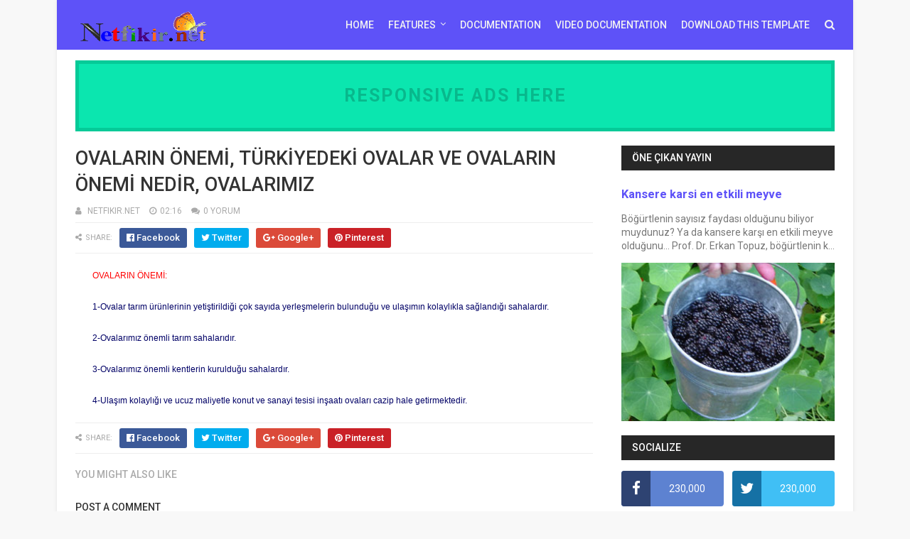

--- FILE ---
content_type: text/html; charset=UTF-8
request_url: https://www.netfikir.net/b/stats?style=BLACK_TRANSPARENT&timeRange=ALL_TIME&token=APq4FmDgDp_gMmrzlltA1qbyGeHkyuG1urlAQNV-pcgJ9laE8V6k57eq0t1pbCA6OitIdQHsHxHrEeJBvCi7HaqrpHEHl0kleg
body_size: 42
content:
{"total":1520769,"sparklineOptions":{"backgroundColor":{"fillOpacity":0.1,"fill":"#000000"},"series":[{"areaOpacity":0.3,"color":"#202020"}]},"sparklineData":[[0,62],[1,16],[2,17],[3,50],[4,15],[5,15],[6,15],[7,18],[8,17],[9,15],[10,11],[11,12],[12,17],[13,14],[14,20],[15,45],[16,63],[17,65],[18,88],[19,74],[20,35],[21,68],[22,35],[23,19],[24,24],[25,58],[26,59],[27,98],[28,19],[29,100]],"nextTickMs":42857}

--- FILE ---
content_type: text/html; charset=UTF-8
request_url: https://www.netfikir.net/2013/03/satilik-adsense-hesabi-almak-istiyorum.html
body_size: 62217
content:
<!DOCTYPE html>
<html class='v2' dir='ltr' xmlns='http://www.w3.org/1999/xhtml' xmlns:b='http://www.google.com/2005/gml/b' xmlns:data='http://www.google.com/2005/gml/data' xmlns:expr='http://www.google.com/2005/gml/expr'>
<head>
<link href='https://www.blogger.com/static/v1/widgets/335934321-css_bundle_v2.css' rel='stylesheet' type='text/css'/>
<script async='async' crossorigin='anonymous' src='https://pagead2.googlesyndication.com/pagead/js/adsbygoogle.js?client=ca-pub-3828196886982636'></script>
<meta content='width=device-width,initial-scale=1.0,minimum-scale=1.0,maximum-scale=1.0' name='viewport'/>
<link href='' media='all' rel='stylesheet' type='text/css'/>
<meta content='text/html; charset=UTF-8' http-equiv='Content-Type'/>
<meta content='blogger' name='generator'/>
<link href='https://www.netfikir.net/favicon.ico' rel='icon' type='image/x-icon'/>
<link href='https://www.netfikir.net/2013/03/satilik-adsense-hesabi-almak-istiyorum.html' rel='canonical'/>
<link rel="alternate" type="application/atom+xml" title="Netfikir.net - Atom" href="https://www.netfikir.net/feeds/posts/default" />
<link rel="alternate" type="application/rss+xml" title="Netfikir.net - RSS" href="https://www.netfikir.net/feeds/posts/default?alt=rss" />
<link rel="service.post" type="application/atom+xml" title="Netfikir.net - Atom" href="https://www.blogger.com/feeds/4047027114450182916/posts/default" />

<link rel="alternate" type="application/atom+xml" title="Netfikir.net - Atom" href="https://www.netfikir.net/feeds/7296865809911215359/comments/default" />
<!--Can't find substitution for tag [blog.ieCssRetrofitLinks]-->
<link href='https://blogger.googleusercontent.com/img/b/R29vZ2xl/AVvXsEiuNmj7Map83EDMERiP8XOafULlh4h0iUK43A2ievtQdDgl5kjaUxVEu1ThPsL3uhkWZy4UlRQV6r2owDZzZ4m9ggWicrtwyYNyMpeEZTmN_FPxnrNMwzPpGnccj2FjQuEoj9FxTh5_qVA/s1600/satilik-adsense-hesabi-almak.jpg' rel='image_src'/>
<meta content='https://www.netfikir.net/2013/03/satilik-adsense-hesabi-almak-istiyorum.html' property='og:url'/>
<meta content='Satılık Adsense Hesabı Almak İstiyorum Diyorsanız &gt;&gt;&gt;' property='og:title'/>
<meta content='Satılık Adsense hesabı arıyorum  diyorsanız size bu yazımızda yardımcı olmaya çalışacağız, Adsense hesabı açmak  ile uğraşmayın. Bilindiği ü...' property='og:description'/>
<meta content='https://blogger.googleusercontent.com/img/b/R29vZ2xl/AVvXsEiuNmj7Map83EDMERiP8XOafULlh4h0iUK43A2ievtQdDgl5kjaUxVEu1ThPsL3uhkWZy4UlRQV6r2owDZzZ4m9ggWicrtwyYNyMpeEZTmN_FPxnrNMwzPpGnccj2FjQuEoj9FxTh5_qVA/w1200-h630-p-k-no-nu/satilik-adsense-hesabi-almak.jpg' property='og:image'/>
<title>
Satılık Adsense Hesabı Almak İstiyorum Diyorsanız >>> - Netfikir.net
</title>
<!-- Description and Keywords (start) -->
<meta content='YOUR KEYWORDS HERE' name='keywords'/>
<!-- Description and Keywords (end) -->
<meta content='Satılık Adsense Hesabı Almak İstiyorum Diyorsanız >>>' property='og:title'/>
<meta content='https://www.netfikir.net/2013/03/satilik-adsense-hesabi-almak-istiyorum.html' property='og:url'/>
<meta content='article' property='og:type'/>
<meta content='https://blogger.googleusercontent.com/img/b/R29vZ2xl/AVvXsEiuNmj7Map83EDMERiP8XOafULlh4h0iUK43A2ievtQdDgl5kjaUxVEu1ThPsL3uhkWZy4UlRQV6r2owDZzZ4m9ggWicrtwyYNyMpeEZTmN_FPxnrNMwzPpGnccj2FjQuEoj9FxTh5_qVA/s1600/satilik-adsense-hesabi-almak.jpg' property='og:image'/>
<meta content='Netfikir.net' property='og:site_name'/>
<meta content='https://www.netfikir.net/' name='twitter:domain'/>
<meta content='Satılık Adsense Hesabı Almak İstiyorum Diyorsanız >>>' name='twitter:title'/>
<meta content='summary_large_image' name='twitter:card'/>
<meta content='https://blogger.googleusercontent.com/img/b/R29vZ2xl/AVvXsEiuNmj7Map83EDMERiP8XOafULlh4h0iUK43A2ievtQdDgl5kjaUxVEu1ThPsL3uhkWZy4UlRQV6r2owDZzZ4m9ggWicrtwyYNyMpeEZTmN_FPxnrNMwzPpGnccj2FjQuEoj9FxTh5_qVA/s1600/satilik-adsense-hesabi-almak.jpg' name='twitter:image'/>
<meta content='Satılık Adsense Hesabı Almak İstiyorum Diyorsanız >>>' name='twitter:title'/>
<!-- Social Media meta tag need customer customization -->
<meta content='Facebook App ID here' property='fb:app_id'/>
<meta content='Facebook Admin ID here' property='fb:admins'/>
<meta content='@username' name='twitter:site'/>
<meta content='@username' name='twitter:creator'/>
<style id='page-skin-1' type='text/css'><!--
/*
-----------------------------------------------
Blogger Template Style
Name:        Optima
Author :     http://www.templatesyard.com
License:     Free Version
----------------------------------------------- */
/* Variable definitions
=======================
<Variable name="keycolor" description="Main Color" type="color" default="#00a198"/>
<Variable name="body.background" description="Background" type="background" color="#f8f8f8" default="$(color) url() repeat scroll top left"/>
<Group description="Main Colors" selector="body">
<Variable name="main.color" description="Main Theme Color" type="color" default="#5e52f8"/>
<Variable name="main.dark.color" description="Main Dark Color" type="color" default="#272727"/>
<Variable name="main.head.color" description="Header Background Color" type="color" default="#5e52f8"/>
<Variable name="main.bb.color" description="Borders and Buttons Color" type="color" default="#333"/>
<Variable name="main.text.color" description="Main Text Color" type="color" default="#333"/>
</Group>
=======================
*/
a, abbr, acronym, address, applet, b, big, blockquote, body, caption, center, cite, code, dd, del, dfn, div, dl, dt, em, fieldset, font, form, h1, h2, h3, h4, h5, h6, html, i, iframe, img, ins, kbd, label, legend, li, object, p, pre, q, s, samp, small, span, strike, strong, sub, sup, table, tbody, td, tfoot, th, thead, tr, tt, u, ul, var {padding: 0;border: 0;outline: 0;vertical-align: baseline;background: 0 0 }ins {text-decoration: underline }del {text-decoration: line-through }dl, ul {list-style-position: inside;font-weight: 400;list-style: none }ul li {list-style: none }caption, th {text-align: center }img {border: none;position: relative }a, a:visited {text-decoration: none }.clear {clear: both }#ads-blog {margin: 0 auto;}#adwidegt1 .widget, #adwidegt2 .widget, #adwidegt3 .widget {width: 728px;max-height: 90px;padding: 0;max-width: 100%;box-sizing: border-box;display:none;}#adwidegt1 .widget, #adwidegt12 .widget {margin: 15px auto 0 !important;display:block !important;}#adwidegt2 .widget {margin: 15px auto 0 !important;}#adwidegt1 .widget h2, #adwidegt2 .widget h2, #adwidegt3 .widget h2, #adwidegt12 .widget h2 {display:none;visibility:hidden;}.ads-posting {margin: 10px 0 0;}.section, .widget, .widget ul {margin: 0;padding: 0 }a {color: #5e52f8 }a:hover {color: #5e52f8 }:focus {outline: 0 }a img {border: 0 }abbr {text-decoration: none }.CSS_LIGHTBOX {z-index: 999999!important }.separator a {clear: none!important;float: none!important;margin-left: 0!important;margin-right: 0!important }#navbar-iframe {display: none;height: 0;visibility: hidden }.widget-item-control, a.quickedit {display: none!important }.index .home-link, .home-link {display: none!important }.status-msg-wrap {margin: 0 auto 25px;text-transform: uppercase;font-size: 11px }.status-msg-border {border: 1px solid #eee;opacity: .7;border-radius: 0 }.status-msg-bg {background-color: #f8f8f8;opacity: 1;filter: none }.feed-links {clear: both;display: none;line-height: 2.5em }.widget li, .BlogArchive #ArchiveList ul.flat li {padding: 0 }.post-header, .post-footer {line-height: inherit }body {background: #f8f8f8 url() repeat scroll top left;font-family: 'Roboto', sans-serif;color: #777;font-size: 14px;font-weight: 400;word-wrap: break-word;margin: 0;padding: 0 }#outer-wrapper {width: 1120px;margin: 0 auto;background-color: #fff;box-shadow: 0 0 5px rgba(50, 50, 50, .1) }.row {width: 1068px }#content-wrapper {margin: 20px auto 40px;overflow: hidden }#main-wrapper {float: left;overflow: hidden;width: 728px;margin: 0;padding: 0;box-sizing: border-box;word-wrap: break-word }#sidebar-wrapper {float: right;overflow: hidden;max-width: 300px;width:100%;box-sizing: border-box;word-wrap: break-word;padding-bottom: 0 }#header-wrapper {position: relative;width: 100%;height: 70px;background-color: #5e52f8;z-index: 100;font-size: 13px;margin: 0 }.header-content {position: relative;height: 70px;margin: 0 auto;padding: 0 }.header-logo {float: left;width: auto;z-index: 15;max-width: 200px;max-height: 50px;margin: 10px 0 0;padding: 0 }.header-logo img {max-width: 100%;max-height: 50px;margin: 0 }.Header h1 {color: #333333;margin: 0;font-size: 20px;line-height: 1.4em }#main-nav {position: static;float: right;height: 70px;margin: 0 }#menu {float: left;height: 70px;z-index: 10 }#menu .widget {display: none }#menu ul > li {float: left;position: relative;margin: 0 0 0 20px;padding: 0;transition: background .3s }#menu ul > li > a {position: relative;color: #f2f2f2;font-size: 14px;font-weight: 500;line-height: 70px;display: inline-block;text-transform: uppercase;text-decoration: none;margin: 0;padding: 0;transition: color .3s }#menu ul > li:hover > a {color: #dc493c;}#menu ul > li > ul {position: absolute;float: left;left: 0;top: 100%;width: 180px;background-color: #333333;z-index: 99999;margin-top: 0;padding: 0;visibility: hidden;opacity: 0;-webkit-transform: translateY(10px);-moz-transform: translateY(10px);transform: translateY(10px) }#menu ul > li > ul > li {display: block;float: none;position: relative;margin: 0;transition: background .3s }#menu ul > li > ul > li:hover {background-color: rgba(255, 255, 255, 0.01) }#menu ul > li > ul > li a {display: block;height: 34px;font-size: 11px;color: #f2f2f2;font-weight: 500;line-height: 34px;text-decoration: none;box-sizing: border-box;margin: 0;padding: 0 15px;border: 0;border-bottom: 1px solid rgba(255, 255, 255, 0.03);transition: color .3s }#menu ul > li > ul > li:hover > a {color: #5e52f8 }#menu ul > li > ul > li:last-child a {border-bottom: 0 }#menu ul > li.has-sub > a:after {content: '\f107';font-family: FontAwesome;float: right;margin-left: 6px;font-weight: 400;font-size: 13px;margin-top: -1px }#menu .widget, .mega-menu {position: static!important }#menu ul > li:hover > ul {opacity: 1;visibility: visible;-webkit-transform: translateY(0);-moz-transform: translateY(0);transform: translateY(0) }#menu ul ul {transition: all .3s ease }#menu .mega-menu > ul {width: 100%;box-sizing: border-box;padding: 15px 7.5px;border-top: 0 }#menu ul > li:hover > ul, #menu ul > li > ul > li:hover > ul {opacity: 1;visibility: visible;-webkit-transform: translateY(0);-moz-transform: translateY(0);transform: translateY(0) }#menu ul ul {transition: all .3s ease }.mega-widget .mega-item {float: left;width: 25%;box-sizing: border-box;padding: 0 7.5px }.mega-widget .mega-content {position: relative;width: 100%;overflow: hidden;padding: 0 }.mega-content .mega-img {width: 100%;height: 140px;z-index: 1;display: block;position: relative;overflow: hidden;box-sizing: border-box;padding: 0;border-radius: 3px }.mega-content .mega-img:after {content: '';display: block;position: absolute;width: 100%;height: 100%;z-index: 10;top: 0;left: 0;background: rgba(30, 30, 30, 0);transition: background .3s }.mega-content .mega-img:hover:after {background: rgba(30, 30, 30, 0.1) }.mega-content .mega-img img {width: 100%;height: 100% }.ty-thumb {display: block;position: relative;object-fit: cover;transition: all .3s ease }.mega-content .ty-title {position: relative;font-size: 14px;font-weight: 500;line-height: 1.4em;margin: 8px 0 5px;padding: 0 }.mega-content .ty-title a {color: #f2f2f2;transition: color .3s }.mega-content .ty-title a:hover {color: #5e52f8 }.mega-content .ty-meta {font-size: 11px }#search-icon {position: relative;float: right;display: inline-block;width: 25px;height: 70px;z-index: 20;color: #f2f2f2;font-size: 15px;line-height: 70px;text-align: right;cursor: pointer;margin: 0 0 0 10px;padding: 0;transition: color .3s }#search-icon:before {content: "\f002";display: inline-block;font: normal normal normal 14px/1 FontAwesome;font-size: inherit;text-rendering: auto;-webkit-font-smoothing: antialiased;-moz-osx-font-smoothing: grayscale }.show-search #search-icon:before {content: "\f00d" }#search-icon:hover, .show-search #search-icon {color: #dc493c;}#nav-search {position: absolute;right: 0;top: 70px;width: 100%;height: 50px;z-index: 10;background-color: #333333;box-sizing: border-box;padding: 10px;visibility: hidden;opacity: 0;-webkit-transform: translateY(10px);-moz-transform: translateY(10px);transform: translateY(10px);transition: all .3s ease }.show-search #nav-search {opacity: 1;visibility: visible;-webkit-transform: translateY(0);-moz-transform: translateY(0);transform: translateY(0) }#nav-search #searchform {display: block;background: rgba(0, 0, 0, 0);width: 100%;height: 30px;box-sizing: border-box;overflow: hidden;padding: 0;border: 0 }#nav-search #s {width: 100%;height: 30px;color: #f2f2f2;margin: 0;padding: 0 10px;background-color: rgba(255, 255, 255, 0.01);font-family: inherit;font-size: 13px;font-weight: 500;box-sizing: border-box;border: 0 }#nav-search #s:focus {color: #f2f2f2;outline: none }.mobile-menu {display: none;float: left }.mobile-menu .nav-toggle {display: block;float: left;line-height: 70px;height: 70px;width: 46px;color: #fff;font-size: 15px;text-align: center;cursor: pointer;padding: 0 }.mobile-menu .nav-toggle:before {content: "\f0c9";font-family: fontawesome }.show-menu .mobile-menu .nav-toggle:before {content: "\f00d" }.mobile-menu .nav-toggle:hover, .show-menu .mobile-menu .nav-toggle:hover {color: #dc493c;}.mobile-menu #nav2 {position: absolute;overflow: hidden;top: 70px;left: 0;width: 100%;background-color: #333333;margin: 0;padding: 0;z-index: 15;text-transform: uppercase;font-weight: 600;font-size: 12px;visibility: hidden;opacity: 0;-webkit-transform: translateY(10px);-moz-transform: translateY(10px);transform: translateY(10px);transition: all .3s ease }.show-menu .mobile-menu #nav2 {opacity: 1;visibility: visible;-webkit-transform: translateY(0);-moz-transform: translateY(0);transform: translateY(0) }.mobile-menu ul li {position: relative;display: block;overflow: hidden;float: left;width: 100%;line-height: 34px;margin: 0;padding: 0;border-top: 1px solid rgba(255, 255, 255, 0.03) }.mobile-menu > ul > li:first-child {border-top: 0 }.mobile-menu ul li a {color: #fff;padding: 0 0 0 10px;display: block }.mobile-menu ul li.has-sub > a:after {content: '\f107';font-family: FontAwesome;float: right;width: 34px;font-size: 14px;text-align: center;border-left: 1px solid rgba(255, 255, 255, 0.03);transition: background .3s }.mobile-menu ul li.has-sub.show > a:after {content: '\f106' }.mobile-menu > ul > li ul {background-color: rgba(255, 255, 255, 0.02);overflow: hidden }.mobile-menu > ul > li > ul > li > a {padding-left: 20px }.mobile-menu .sub-menu {display: none }#label_with_thumbs .widget-thumb {position: relative;width: 100%;height: 140px;overflow: hidden;display: block;vertical-align: middle;margin: 0 0 10px;}#label_with_thumbs li:nth-child(1) .widget-thumb {width: 100%;height: 300px;float: left;}#label_with_thumbs .widget-thumb .label_thumb {position: relative;width: 100%;height: 100%;display: block;border-radius: 3px;}#label_with_thumbs li:nth-child(1) .label_thumb {height: 300px;width: 100%;}#label_with_thumbs li:nth-child(1) .widget-con {float: none;position: static;width: auto;padding: 0 10px;background: none;box-sizing: border-box;text-align: left;}#label_with_thumbs .widget-con {overflow: hidden;padding-left: 10px;padding-right: 5px;}#label_with_thumbs {position: relative;overflow: hidden;margin: 0 -7.5px 20px;padding: 0 0 20px;border-bottom: 1px solid #eee;}#label_with_thumbs li:nth-child(1) {width: 63%;float: left;border: none;padding-right: 18px;}#label_with_thumbs li {width: 34%;float: left;overflow: hidden;padding: 10px 0;}#label_with_thumbs li:nth-child(1) .widget-sum {display: block;font-size: 13px;line-height: 1.5em;font-weight: 400;margin: 7px 0 3px;color: #777;text-align: justify;}#label_with_thumbs li:nth-child(1) .post-tag {display: inline-block;}#label_with_thumbs li .widget-sum {display: none;}#label_with_thumbs li:nth-child(3), #label_with_thumbs li:nth-child(5) {margin-right: 0;}#label_with_thumbs li:nth-child(1) .recent-title {font-size: 23px;margin: 5px 0 10px;font-weight: 500;font-style: normal;text-transform: capitalize;letter-spacing: 1px;}#label_with_thumbs .recent-title {overflow: hidden;font-weight: 500;font-size: 16px;line-height: 1.4em;margin: 0 0 4px;padding: 0;}#label_with_thumbs .recent-title a {color: #333333;transition: color .3s;}.widget-meta {color: #aaa;font-size: 11px;font-weight: 400;}.featuresliderpost .widget > h2 {font-size: 14px;font-weight: 500;text-transform: uppercase;color: #aaa;padding: 0 0 5px;}#feat-sec .widget, #feat-sec .widget > h2 {display: none }#feat-sec .ty-show, #feat-sec .ty-show > h2 {display: block!important }#feat-sec .widget > h2 {font-size: 14px;font-weight: 500;text-transform: uppercase;color: #aaa;padding: 0 0 5px }ul.featured-posts {position: relative;overflow: hidden;margin: 0 -7.5px 20px;padding: 0 0 20px;border-bottom: 1px solid #eee }.featured-posts .ty-entry {position: relative;float: left }ul.featured-posts li {position: relative;float: left;width: 35%;overflow: hidden;list-style: none;box-sizing: border-box;padding: 0 7.5px }ul.featured-posts li.first-item {width: 65%;padding-right: 12.5px }ul.featured-posts li.last-item {margin-top: 15px }.featured-posts .ty-inner {position: relative;overflow: hidden;display: block }.featured-posts .ty-image {position: relative;overflow: hidden;display: block;width: 100%;height: 140px;margin: 0 0 10px;border-radius: 3px }.featured-posts .first-item .ty-image {height: 300px }.featured-posts .ty-image img {width: 100%;height: 100% }.featured-posts .ty-image:after {content: '';display: block;position: absolute;width: 100%;height: 100%;z-index: 10;top: 0;left: 0;background: rgba(30, 30, 30, 0);transition: background .3s }.featured-posts .ty-image:hover:after {background: rgba(30, 30, 30, 0.1) }.featured-posts .ty-title {font-size: 16px;font-weight: 500;line-height: 1.4em }.featured-posts .first-item .ty-title {font-size: 23px }.featured-posts .ty-title a {color: #333333;transition: color .3s }.featured-posts .ty-title a:hover {color: #5e52f8 }.featured-posts .ty-meta {margin-top: 5px }.featured-posts .first-item .ty-meta {font-size: 12px;margin: 8px 0 }.featured-posts .ty-meta span {margin-right: 10px }.featured-posts .ty-snip {position: relative;display: block;font-size: 13px;color: #777;line-height: 1.5em;margin: 0 0 15px;padding-right: 10px }.ty-meta {display: block;color: #aaa;font-size: 11px;text-transform: uppercase }.ty-meta .item-author:before {content: '\f007';font-family: fontawesome;margin-right: 5px }.ty-meta .item-date:before {content: '\f017';font-family: fontawesome;margin-right: 5px }.home-ad .widget > h2 {display: none }.home-ad .widget {position: relative;overflow: hidden;max-height: 90px;margin: 0 0 20px;padding: 0 0 20px;border-bottom: 1px solid #eee }.home-ad .widget-content {width: 728px;max-width: 100%;max-height: 90px }.post {display: block;overflow: hidden;word-wrap: break-word }.recent-title > h2 {font-size: 14px;font-weight: 500;text-transform: uppercase;color: #aaa;padding: 0 0 7px }.index .post {margin: 0 0 20px;padding: 0 0 20px;border-bottom: 1px solid #eee }.index div.post-outer:last-child > .post {border-bottom: 0 }.index .ty-article .ty-inner {position: relative;overflow: hidden }.block-image {position: relative;float: left;width: 300px;height: 200px;display: block;overflow: hidden;margin: 0 20px 0 0;border-radius: 3px }.block-image:hover {border-color: #5e52f8 }.block-image .thumb {width: 100%;height: 100%;position: relative;display: block;z-index: 1;overflow: hidden }.block-image .thumb:after {content: '';display: block;position: absolute;width: 100%;height: 100%;z-index: 10;top: 0;left: 0;background: rgba(0, 0, 0, 0);transition: background .3s }.block-image .thumb:hover:after {background: rgba(30, 30, 30, 0.1) }.block-image .thumb img {width: 100%;height: 100%;display: block }.index .post h2 {overflow: hidden;font-size: 23px;font-weight: 500;line-height: 1.4em;text-decoration: none;margin: 0;padding: 0 10px 0 0 }.index .post h2 a {color: #333333;transition: color .3s }.index .post h2 a:hover {color: #5e52f8 }.widget iframe, .widget img {max-width: 100% }.item .post {padding: 0 }.index .date-header {overflow: hidden;font-weight: 400;margin: 0!important;padding: 0 }.meta-post {position: relative;font-size: 12px;margin: 8px 0 }.meta-post a {color: #aaa;margin-right: 10px }.meta-post .timestamp-link {margin-left: 0 }.meta-post .author-link a:before {content: "\f2be";font-family: fontawesome;margin-right: 5px }.meta-post .timestamp-link:before {content: '\f017';font-family: fontawesome;margin-right: 5px }.post-snip {position: relative;display: block;font-size: 13px;color: #777;line-height: 1.5em;margin: 0 0 15px;padding-right: 10px }.more-link a {display: inline-block;height: 30px;background: #5e52f8;color: #fff;font-size: 13px;line-height: 30px;font-weight: 500;text-transform: uppercase;padding: 0 10px;border-radius: 3px;transition: all .3s }.more-link a:hover {background-color: #272727;color: #fff }.breadcrumbs {display: none }.item .post-title {color: #333333;font-size: 27px;line-height: 1.4em;font-weight: 500;position: relative;display: block;margin: 0 0 8px;padding: 0 }.static_page .post-title {margin-bottom: 0 }.item .ty-inner {margin: 0;padding: 20px 0 0 }.static_page .ty-inner {margin: 10px 0 0;border-top: 1px solid #eee }.item .post-body {width: 100%;color: #5E5E5E;font-size: 15px;line-height: 1.5em;overflow: hidden;padding: 0 }.item .post-outer {padding: 0 }.item .post-body img {max-width: 100% }.post-meta {font-size: 12px;margin: 10px 0 0;padding: 0 0 8px;border-bottom: 1px solid #eee }.post-meta a {color: #aaa;margin-right: 10px;transition: color .3s }.post-timestamp {margin-left: 0 }.post-meta a:hover {color: #5e52f8 }.post-meta .post-author a:before {content: '\f007';font-family: fontawesome;margin-right: 5px }.post-meta .timestamp-link:before {content: '\f017';font-family: fontawesome;margin-right: 5px }.post-meta .post-cmm a:before {content: '\f086';font-family: fontawesome;margin-right: 5px }.main .widget {margin: 0 }.main .Blog {border-bottom-width: 0 }.post-footer {margin-top: 20px }.post-tags {overflow: hidden;height: auto;position: relative;margin: 0;padding: 0;border-bottom: 1px solid #eee }.post-tags .label-head {overflow: hidden;padding: 0 0 7px }.post-tags span, .post-tags a {float: left;height: 21px;background: #272727;color: #f2f2f2;font-size: 10px;line-height: 21px;font-weight: 500;text-transform: uppercase;margin: 0 5px 0 0;padding: 0 10px;border-radius: 3px }.post-tags a {background-color: #5e52f8;transition: background .3s }.post-tags a:hover {background-color: #272727 }.ty-share-post {position: relative;overflow: hidden;margin: 0;padding: 7px 0;border-bottom: 1px solid #eee }.ty-share-post > span {float: left;color: #aaa;font-size: 11px;text-transform: uppercase;line-height: 28px;margin-right: 10px }.ty-share-post > span:before {content: '\f1e0';font-family: fontawesome;margin-right: 5px }ul.ty-share {position: relative;margin: 0;padding: 0 }.ty-share li {float: left;margin: 0 10px 0 0;padding: 0 }.ty-share li a {float: left;height: 28px;line-height: 28px;color: #fff;font-weight: 500;font-size: 13px;text-align: center;display: inline-block;box-sizing: border-box;opacity: 1;margin: 0;padding: 0 10px;border-radius: 3px;transition: opacity .3s }.ty-share li a span {margin-left: 3px }.ty-share .ty-facebook {background-color: #3b5998 }.ty-share .ty-twitter {background-color: #00acee }.ty-share .ty-google {background-color: #db4a39 }.ty-share .ty-pinterest {background-color: #CA2127 }.ty-share .wat-art{background:#25d266;display:none;}.ty-share .wat-art:hover{background:rgba(37, 210, 102, 0.73)}@media only screen and (max-width: 768px) {.ty-share .wat-art{display:inline-block;}}.ty-share li a:hover {opacity: .8 }#related-wrap {margin: 20px 0 }.title-wrap h2 {font-size: 14px;color: #aaa;text-transform: uppercase;font-weight: 500;margin-bottom: 7px }#related-wrap .related-tag {display: none }.related-posts {position: relative;overflow: hidden;margin: 0 -7.5px!important;padding: 0 }.related-posts .related-item {width: 33.33333333%;position: relative;overflow: hidden;float: left;display: block;box-sizing: border-box;margin: 15px 0 0;padding: 0 7.5px }.related-posts li:nth-child(1), .related-posts li:nth-child(2), .related-posts li:nth-child(3) {margin-top: 0 }.related-posts .ty-image {width: 100%;height: 140px;position: relative;overflow: hidden;display: block;padding: 0;border-radius: 3px }.related-posts .related-thumb {width: 100%;height: 100%;position: relative;overflow: hidden;display: block }.related-posts .related-thumb img {width: 100%;height: 100%;display: block }.related-posts .related-thumb:after {content: '';display: block;position: absolute;width: 100%;height: 100%;z-index: 10;top: 0;left: 0;background: rgba(0, 0, 0, 0);transition: background .3s }.related-posts .related-thumb:hover:after {background: rgba(30, 30, 30, 0.1) }.related-posts .ty-entry {padding: 8px 10px 0 0;width: 100%;line-height: 1.2em;box-sizing: border-box;z-index: 2 }.related-posts .ty-title {font-size: 15px;font-weight: 500;line-height: 1.4em;display: block;margin-bottom: 4px }.related-posts .ty-title a {color: #333333;transition: color .3s }.related-posts .ty-title a:hover {color: #5e52f8 }#blog-pager {clear: both;text-align: center;margin: 0 }.index #blog-pager {display: block }.index #blog-pager {padding: 0;text-align: left }#blog-pager-newer-link a, #blog-pager-older-link a {display: block;float: left;background-color: #272727;margin-right: 0;padding: 0 12px;border: 0;text-transform: uppercase;line-height: 32px;font-weight: 500;color: #f2f2f2;font-size: 12px;border-radius: 3px;transition: all .3s ease }#blog-pager-newer-link a:hover, #blog-pager-older-link a:hover {background-color: #5e52f8;color: #fff }.showpageNum a, .showpage a, .showpagePoint {display: block;float: left;margin-right: 6px;padding: 0 12px;background-color: #272727;color: #f2f2f2;border: 0;text-transform: uppercase;line-height: 31px;font-weight: 500;border-radius: 3px;transition: all .3s ease }.showpageNum a:hover, .showpage a:hover {background-color: #5e52f8;color: #fff }.showpageNum a i, .showpage a i {font-size: 14px;font-weight: 400;transition: color 0 }.showpagePoint {background-color: #5e52f8;color: #fff }.showpageOf {display: none!important }.cmm-title > h2 {position: relative;color: #333333;font-size: 14px;font-weight: 500;text-transform: uppercase;margin: 0 0 10px;padding: 0 0 5px;border-bottom: 1px solid #eee }.cmm-title > h2:after {content: '';position: absolute;left: 0;bottom: -1px;background-color: #5e52f8;width: 35px;height: 1px;display: block;z-index: 2 }.comments {display: block;clear: both;margin: 0;color: #333333 }.comments h4 {font-weight: 400;font-size: 12px;font-style: italic;padding-top: 1px }.comments .comments-content {margin: 0;padding: 0 }.comments .comments-content .comment {margin-bottom: 0;padding-bottom: 8px }.comments .comments-content .comment:first-child {padding-top: 0 }.facebook-tab, .fb_iframe_widget_fluid span, .fb_iframe_widget iframe {width: 100%!important }.comments .item-control {position: static }.comments .avatar-image-container {float: left;overflow: hidden;position: absolute }.comments .avatar-image-container, .comments .avatar-image-container img {height: 45px;max-height: 45px;width: 45px;max-width: 45px;border-radius: 3px }.comments .comment-block {overflow: hidden;padding: 0 0 10px }.comments .comment-block, .comments .comments-content .comment-replies {margin-left: 60px;margin-top: 0 }.comments .comments-content .inline-thread {padding: 0 }.comments .comment-actions {float: left;width: 100%;position: relative;margin: 0 }.comments .comments-content .comment-header {font-size: 12px;display: block;overflow: hidden;clear: both;margin: 0 0 3px;padding: 0 0 5px;border-bottom: 1px solid #eee }.comments .comments-content .comment-header a {color: #333333;transition: color .3s }.comments .comments-content .comment-header a:hover {color: #5e52f8 }.comments .comments-content .user {font-style: normal;font-weight: 600;text-transform: uppercase;display: block }.comments .comments-content .icon.blog-author {display: none }.comments .comments-content .comment-content {float: left;text-align: left;color: #5E5E5E;font-size: 13px;line-height: 1.4em;margin: 5px 0 9px }.comments .comment .comment-actions a {margin-right: 5px;padding: 2px 5px;background-color: #5e52f8;color: #fff;font-weight: 400;font-size: 10px;border-radius: 2px;transition: all .3s ease }.comments .comment .comment-actions a:hover {background-color: #272727;text-decoration: none }.comments .comments-content .datetime {color: #aaa;float: left;font-size: 11px;position: relative;display: block;text-transform: uppercase;font-style: italic;margin: 4px 0 0 }.comments .comments-content .datetime a, .comments .comments-content .datetime a:hover {color: #aaa }.comments .thread-toggle {margin-bottom: 4px }.comments .thread-toggle .thread-arrow {height: 7px;margin: 0 3px 2px 0 }.comments .thread-expanded {padding: 8px 0 0 }.comments .comments-content .comment-thread {margin: 0 }.comments .continue a {padding: 0 0 0 60px;font-weight: 400 }.comments .comments-content .loadmore.loaded {margin: 0;padding: 0 }.comments .comment-replybox-thread {margin: 0 }iframe.blogger-iframe-colorize, iframe.blogger-comment-from-post {height: 283px!important }.static_page .comment-system, .static_page .comments {display: block }.static_page .comments {margin-top: 20px }.post-body h1, .post-body h2, .post-body h3, .post-body h4, .post-body h5, .post-body h6 {color: #333333;font-weight: 700;margin: 0 0 15px }blockquote {font-size: 15px;line-height: 1.5em;font-style: italic;color: #333333;background: #f8f9fa;margin: 0;padding: 15px 20px;border-left: 3px solid #5e52f8 }blockquote:before {content: '\f10d';display: inline-block;font-family: FontAwesome;font-style: normal;font-weight: 400;line-height: 1;-webkit-font-smoothing: antialiased;-moz-osx-font-smoothing: grayscale;margin-right: 10px;color: #333333 }blockquote:after {content: '\f10e';display: inline-block;font-family: FontAwesome;font-style: normal;font-weight: 400;line-height: 1;-webkit-font-smoothing: antialiased;-moz-osx-font-smoothing: grayscale;margin-left: 10px;color: #333333 }.widget .post-body ul, .widget .post-body ol {line-height: 1.5;font-weight: 400 }.widget .post-body li {margin: 5px 0;padding: 0;line-height: 1.5 }.post-body ul li:before {content: "\f101";margin-right: 5px;font-family: fontawesome }#sidebar-wrapper .widget {margin-bottom: 15px;overflow: hidden }.sidebar .widget > h2 {position: relative;background: #272727;font-size: 14px;font-weight: 500;text-transform: uppercase;margin: 0 0 15px;padding:8px 15px;color:#fff;}.custom-widget li {overflow: hidden;padding: 15px 0;border-top: 1px solid #eee }.custom-widget .custom-thumb {position: relative;float: left;width: 90px;height: 65px;overflow: hidden;display: block;vertical-align: middle;margin: 0!important;border-radius: 3px }.custom-widget .custom-thumb:after, .PopularPosts .item-thumbnail > a:after {content: '';display: block;position: absolute;width: 100%;height: 100%;z-index: 10;top: 0;left: 0;background: rgba(0, 0, 0, 0);transition: background .3s }.custom-widget .custom-thumb:hover:after, .PopularPosts .item-thumbnail:hover > a:after {background: rgba(30, 30, 30, 0.1) }.custom-widget .custom-thumb img {position: relative;width: 90px;height: 65px;display: block }.custom-widget .ty-entry {padding-left: 15px;display: table-cell }.custom-widget .ty-title {font-size: 14px;font-weight: 500;line-height: 1.4em;margin: 0 0 5px;padding: 0 }.custom-widget .ty-title a {color: #333333;transition: color .3s }.custom-widget .ty-title a:hover {color: #5e52f8 }.sidebar ul {list-style: none }.sidebar .widget-content {margin: 0 }.list-label-widget-content li {display: block;padding: 8px 0;border-top: 1px solid #eee;position: relative }.list-label-widget-content li:first-child {padding: 0 0 8px;border-top: 0 }.list-label-widget-content li:last-child {padding-bottom: 0;border-bottom: 0 }.list-label-widget-content li:first-child a:before {top: -7px }.list-label-widget-content li a {color: #333333;font-size: 12px;font-weight: 400;text-transform: uppercase;transition: color .3s }.list-label-widget-content li a:hover {color: #5e52f8 }.list-label-widget-content li span:last-child {color: #ccc;font-size: 12px;font-weight: 400;margin-left: 3px }.list-label-widget-content li:first-child span:last-child {top: 2px }.cloud-label-widget-content {text-align: left }.cloud-label-widget-content .label-count {color: #fff!important;margin-left: -3px;white-space: nowrap;font-size: 12px!important;padding: 0 10px 0 0!important }.cloud-label-widget-content .label-size {display: block;float: left;background-color: #5e52f8;font-size: 11px;margin: 0 5px 5px 0;border-radius: 3px;transition: all .3s ease }.cloud-label-widget-content .label-size a, .cloud-label-widget-content .label-size span.label-count {height: 16px!important;color: #fff;display: inline-block;font-size: 12px;font-weight: 500!important;text-transform: uppercase;cursor: pointer;padding: 6px 8px;transition: all .3s ease }.cloud-label-widget-content .label-size a, .cloud-label-widget-content .label-size span:first-child {cursor: pointer;display: inline-block;padding: 6px 10px }.cloud-label-widget-content .label-size, .cloud-label-widget-content .label-count {height: 26px!important;line-height: 15px!important }.cloud-label-widget-content .label-size:hover {background-color: #272727 }.cloud-label-widget-content .label-size-1, .label-size-2, .label-size-3, .label-size-4, .label-size-5 {font-size: 100%;opacity: 10 }.label-size-1, .label-size-2 {opacity: 100 }.FollowByEmail .widget-content {background-color: #272727;box-sizing: border-box;padding: 20px;border-radius: 3px }.FollowByEmail .widget-content .before-text {font-size: 13px;color: #f2f2f2;line-height: 1.4em;font-weight: 500;margin: 0 0 10px;display: block;padding: 0 1px }.FollowByEmail td {width: 100%;float: left;box-sizing: border-box }.FollowByEmail .follow-by-email-inner .follow-by-email-address {height: 32px;box-sizing: border-box;font-size: 11px;font-family: inherit;text-align: center;text-transform: uppercase;margin: 0 0 10px;padding: 0 10px;border: 0 }.FollowByEmail .follow-by-email-inner .follow-by-email-submit {margin-left: 0;width: 100%;border-radius: 0;height: 32px;font-size: 11px;color: #fff;background-color: #5e52f8;font-family: inherit;text-transform: uppercase;font-weight: 500;transition: background .3s }.FollowByEmail .follow-by-email-inner .follow-by-email-submit:hover {background-color: #eee;color: #333333 }.flickr_widget .flickr_badge_image {float: left;margin-bottom: 5px;margin-right: 10px;overflow: hidden;display: inline-block }.flickr_widget .flickr_badge_image:nth-of-type(4), .flickr_widget .flickr_badge_image:nth-of-type(8), .flickr_widget .flickr_badge_image:nth-of-type(12) {margin-right: 0 }.flickr_widget .flickr_badge_image img {max-width: 67px;height: auto }.flickr_widget .flickr_badge_image img:hover {opacity: .5 }#ArchiveList select {border: 1px solid #eee;padding: 6px 8px;width: 100%;cursor: pointer;font-family: inherit;font-size: 12px;color: #333333 }.PopularPosts .item-thumbnail {width: 90px;height: 65px;float: left;overflow: hidden;display: block;vertical-align: middle;margin: 0 15px 0 0 !important;border-radius: 3px }.PopularPosts .item-thumbnail a {position: relative;display: block;overflow: hidden;line-height: 0 }.PopularPosts ul li img {width: 100px;height: 80px;object-fit: cover;padding: 0;transition: all .3s ease }.PopularPosts .widget-content ul li {overflow: hidden;padding: 15px 0;border-top: 1px solid #eee }.sidebar .PopularPosts .widget-content ul li:first-child, .sidebar .custom-widget li:first-child {padding-top: 0;border-top: 0 }.sidebar .PopularPosts .widget-content ul li:last-child, .sidebar .custom-widget li:last-child {padding-bottom: 0 }.PopularPosts .item-title {font-size: 14px;font-weight: 500;line-height: 1.4em;margin: 0 0 5px;padding: 0 }.PopularPosts ul li a {color: #333333;transition: color .3s }.PopularPosts ul li a:hover {color: #5e52f8 }.item-snippet {display: none;font-size: 0;padding-top: 0 }#footer-wrapper {background-color: #272727 }#footer {position: relative;overflow: hidden;margin: 0 auto;padding: 25px 0 }.sect-left {display: inline-block;float: left;width: 32%;margin-right: 2% }.sect-left:nth-child(3) {margin-right: 0 }.sect-left .widget {margin-top: 20px;padding: 0 }.sect-left .widget:first-child {margin-top: 0 }.sect-left .widget > h2 {position: relative;background: #5e52f8;font-size: 14px;font-weight: 500;text-transform: uppercase;margin: 0 0 15px;padding:8px 15px;color:#fff;}.sect-left .custom-widget .ty-title a, .sect-left .PopularPosts ul li a {color: #f2f2f2 }.sect-left .PopularPosts .widget-content ul li, .sect-left .cmm-widget li {border-color: rgba(255, 255, 255, 0.03) }.sect-left .custom-widget li {overflow: hidden;border-color: rgba(255, 255, 255, 0.03) }.sect-left .PopularPosts .widget-content ul li:first-child, .sect-left .custom-widget li:first-child, .sect-left .cmm-widget li:first-child {padding-top: 0;border-top: 0 }.sect-left .PopularPosts .widget-content ul li:last-child, .sect-left .custom-widget li:last-child {padding-bottom: 0 }.sect-left .custom-widget .ty-title a:hover, .sect-left .PopularPosts ul li a:hover {color: #5e52f8 }.sect-left .cmm-widget a {color: #f2f2f2 }.sect-left .cmm-widget a:hover {color: #5e52f8 }.sect-left .FollowByEmail .widget-content {background-color: #333333 }.sect-left #ArchiveList select {background: #333333;color: #f2f2f2;border-color: rgba(255, 255, 255, 0.03) }.sect-left #ArchiveList select option {color: #f2f2f2 }.sect-left .cloud-label-widget-content .label-size {background: #333333 }.sect-left .cloud-label-widget-content .label-size:hover {background: #5e52f8 }.sect-left .cloud-label-widget-content .label-size a {color: #f2f2f2 }.sect-left .list-label-widget-content li {border-color: rgba(255, 255, 255, 0.03) }.sect-left .list-label-widget-content li:first-child {padding-top: 0 }.sect-left .list-label-widget-content li:last-child {padding-bottom: 7px }.sect-left .list-label-widget-content li a, .sect-left .list-label-widget-content li a:before {color: #f2f2f2 }.sect-left .list-label-widget-content li a:hover {color: #5e52f8 }.sect-left .list-label-widget-content li:first-child a:before {top: -6px }.footer-wrapper {width: 100%;overflow: hidden;background: rgba(0, 0, 0, 0.2);color: #f2f2f2;display: block;padding: 0 }.footer-wrapper .footer-copy {overflow: hidden;margin: 0 auto;padding: 8px 0 }#social-footer {float: right;position: relative;display: block;margin-right: 0 }#social-footer ul > li:hover > a {color: #5e52f8 }.social-ico ul {overflow: hidden }.social-ico ul > li {display: inline-block;float: left;margin-left: 5px;padding: 0 }.social-ico ul > li > a {line-height: 30px;display: inline-block;float: left;color: #fff;text-decoration: none;font-size: 13px;text-align: center;padding: 0 5px;transition: color .3s }.social-ico ul > li:last-child > a {padding-right: 0 }.social-ico ul > li > a:before {display: inline-block;font-family: FontAwesome;font-style: normal;font-weight: 400;-webkit-font-smoothing: antialiased;-moz-osx-font-smoothing: grayscale }.social-ico .facebook:before {content: "\f230" }.social-ico .twitter:before {content: "\f099" }.social-ico .gplus:before {content: "\f0d5" }.social-ico .rss:before {content: "\f09e" }.social-ico .youtube:before {content: "\f16a" }.social-ico .skype:before {content: "\f17e" }.social-ico .stumbleupon:before {content: "\f1a4" }.social-ico .tumblr:before {content: "\f173" }.social-ico .vine:before {content: "\f1ca" }.social-ico .stack-overflow:before {content: "\f16c" }.social-ico .linkedin:before {content: "\f0e1" }.social-ico .dribbble:before {content: "\f17d" }.social-ico .soundcloud:before {content: "\f1be" }.social-ico .behance:before {content: "\f1b4" }.social-ico .digg:before {content: "\f1a6" }.social-ico .instagram:before {content: "\f16d" }.social-ico .pinterest:before {content: "\f0d2" }.social-ico .delicious:before {content: "\f1a5" }.social-ico .codepen:before {content: "\f1cb" }.footer-wrapper .copyright {font-size: 13px;float: left;height: 30px;line-height: 30px;font-weight: 400 }.footer-wrapper .copyright a {color: #f2f2f2;transition: color .3s }.footer-wrapper .copyright a:hover {color: #5e52f8 }.back-top {z-index: 2;width: 30px;height: 30px;position: fixed;bottom: -100px;right: 25px;cursor: pointer;overflow: hidden;font-size: 18px;background-color: #5e52f8;color: #fff;text-align: center;line-height: 30px;border-radius: 3px;transition: all .3s ease }.back-top:hover {color: #333333;background-color: #eee }.error_page #main-wrapper {width: 100%!important;margin: 0!important }.error_page #sidebar-wrapper, .error_page .status-msg-wrap {display: none }#error-wrap {color: #333333;text-align: center;padding: 60px 0 80px }.error-item {font-size: 160px;line-height: 1;margin-bottom: 20px }#error-wrap h2 {font-size: 25px;padding: 20px 0 10px }#error-wrap .homepage {padding-top: 10px;display: block }#error-wrap .homepage i {font-size: 20px }#error-wrap .homepage:hover {text-decoration: underline }

--></style>
<style>
/*-------Typography and ShortCodes-------*/
.firstcharacter{float:left;color:#27ae60;font-size:75px;line-height:60px;padding-top:4px;padding-right:8px;padding-left:3px}.post-body h1,.post-body h2,.post-body h3,.post-body h4,.post-body h5,.post-body h6{margin-bottom:15px;color:#2c3e50}blockquote{font-style:italic;color:#888;border-left:5px solid #27ae60;margin-left:0;padding:10px 15px}blockquote:before{content:'\f10d';display:inline-block;font-family:FontAwesome;font-style:normal;font-weight:400;line-height:1;-webkit-font-smoothing:antialiased;-moz-osx-font-smoothing:grayscale;margin-right:10px;color:#888}blockquote:after{content:'\f10e';display:inline-block;font-family:FontAwesome;font-style:normal;font-weight:400;line-height:1;-webkit-font-smoothing:antialiased;-moz-osx-font-smoothing:grayscale;margin-left:10px;color:#888}.button{background-color:#2c3e50;float:left;padding:5px 12px;margin:5px;color:#fff;text-align:center;border:0;cursor:pointer;border-radius:3px;display:block;text-decoration:none;font-weight:400;transition:all .3s ease-out !important;-webkit-transition:all .3s ease-out !important}a.button{color:#fff}.button:hover{background-color:#27ae60;color:#fff}.button.small{font-size:12px;padding:5px 12px}.button.medium{font-size:16px;padding:6px 15px}.button.large{font-size:18px;padding:8px 18px}.small-button{width:100%;overflow:hidden;clear:both}.medium-button{width:100%;overflow:hidden;clear:both}.large-button{width:100%;overflow:hidden;clear:both}.demo:before{content:"\f06e";margin-right:5px;display:inline-block;font-family:FontAwesome;font-style:normal;font-weight:400;line-height:normal;-webkit-font-smoothing:antialiased;-moz-osx-font-smoothing:grayscale}.download:before{content:"\f019";margin-right:5px;display:inline-block;font-family:FontAwesome;font-style:normal;font-weight:400;line-height:normal;-webkit-font-smoothing:antialiased;-moz-osx-font-smoothing:grayscale}.buy:before{content:"\f09d";margin-right:5px;display:inline-block;font-family:FontAwesome;font-style:normal;font-weight:400;line-height:normal;-webkit-font-smoothing:antialiased;-moz-osx-font-smoothing:grayscale}.visit:before{content:"\f14c";margin-right:5px;display:inline-block;font-family:FontAwesome;font-style:normal;font-weight:400;line-height:normal;-webkit-font-smoothing:antialiased;-moz-osx-font-smoothing:grayscale}.widget .post-body ul,.widget .post-body ol{line-height:1.5;font-weight:400}.widget .post-body li{margin:5px 0;padding:0;line-height:1.5}.post-body ul li:before{content:"\f105";margin-right:5px;font-family:fontawesome}pre{font-family:Monaco, "Andale Mono", "Courier New", Courier, monospace;background-color:#2c3e50;background-image:-webkit-linear-gradient(rgba(0, 0, 0, 0.05) 50%, transparent 50%, transparent);background-image:-moz-linear-gradient(rgba(0, 0, 0, 0.05) 50%, transparent 50%, transparent);background-image:-ms-linear-gradient(rgba(0, 0, 0, 0.05) 50%, transparent 50%, transparent);background-image:-o-linear-gradient(rgba(0, 0, 0, 0.05) 50%, transparent 50%, transparent);background-image:linear-gradient(rgba(0, 0, 0, 0.05) 50%, transparent 50%, transparent);-webkit-background-size:100% 50px;-moz-background-size:100% 50px;background-size:100% 50px;line-height:25px;color:#f1f1f1;position:relative;padding:0 7px;margin:15px 0 10px;overflow:hidden;word-wrap:normal;white-space:pre;position:relative}pre:before{content:'Code';display:block;background:#F7F7F7;margin-left:-7px;margin-right:-7px;color:#2c3e50;padding-left:7px;font-weight:400;font-size:14px}pre code,pre .line-number{display:block}pre .line-number a{color:#27ae60;opacity:0.6}pre .line-number span{display:block;float:left;clear:both;width:20px;text-align:center;margin-left:-7px;margin-right:7px}pre .line-number span:nth-child(odd){background-color:rgba(0, 0, 0, 0.11)}pre .line-number span:nth-child(even){background-color:rgba(255, 255, 255, 0.05)}pre .cl{display:block;clear:both}#contact{background-color:#fff;margin:30px 0 !important}#contact .contact-form-widget{max-width:100% !important}#contact .contact-form-name,#contact .contact-form-email,#contact .contact-form-email-message{background-color:#FFF;border:1px solid #eee;border-radius:3px;padding:10px;margin-bottom:10px !important;max-width:100% !important}#contact .contact-form-name{width:47.7%;height:50px}#contact .contact-form-email{width:49.7%;height:50px}#contact .contact-form-email-message{height:150px}#contact .contact-form-button-submit{max-width:100%;width:100%;z-index:0;margin:4px 0 0;padding:10px !important;text-align:center;cursor:pointer;background:#27ae60;border:0;height:auto;-webkit-border-radius:2px;-moz-border-radius:2px;-ms-border-radius:2px;-o-border-radius:2px;border-radius:2px;text-transform:uppercase;-webkit-transition:all .2s ease-out;-moz-transition:all .2s ease-out;-o-transition:all .2s ease-out;-ms-transition:all .2s ease-out;transition:all .2s ease-out;color:#FFF}#contact .contact-form-button-submit:hover{background:#2c3e50}#contact .contact-form-email:focus,#contact .contact-form-name:focus,#contact .contact-form-email-message:focus{box-shadow:none !important}.alert-message{position:relative;display:block;background-color:#FAFAFA;padding:20px;margin:20px 0;-webkit-border-radius:2px;-moz-border-radius:2px;border-radius:2px;color:#2f3239;border:1px solid}.alert-message p{margin:0 !important;padding:0;line-height:22px;font-size:13px;color:#2f3239}.alert-message span{font-size:14px !important}.alert-message i{font-size:16px;line-height:20px}.alert-message.success{background-color:#f1f9f7;border-color:#e0f1e9;color:#1d9d74}.alert-message.success a,.alert-message.success span{color:#1d9d74}.alert-message.alert{background-color:#DAEFFF;border-color:#8ED2FF;color:#378FFF}.alert-message.alert a,.alert-message.alert span{color:#378FFF}.alert-message.warning{background-color:#fcf8e3;border-color:#faebcc;color:#8a6d3b}.alert-message.warning a,.alert-message.warning span{color:#8a6d3b}.alert-message.error{background-color:#FFD7D2;border-color:#FF9494;color:#F55D5D}.alert-message.error a,.alert-message.error span{color:#F55D5D}.fa-check-circle:before{content:"\f058"}.fa-info-circle:before{content:"\f05a"}.fa-exclamation-triangle:before{content:"\f071"}.fa-exclamation-circle:before{content:"\f06a"}.post-table table{border-collapse:collapse;width:100%}.post-table th{background-color:#eee;font-weight:bold}.post-table th,.post-table td{border:0.125em solid #333;line-height:1.5;padding:0.75em;text-align:left}@media (max-width: 30em){.post-table thead tr{position:absolute;top:-9999em;left:-9999em}.post-table tr{border:0.125em solid #333;border-bottom:0}.post-table tr + tr{margin-top:1.5em}.post-table tr,.post-table td{display:block}.post-table td{border:none;border-bottom:0.125em solid #333;padding-left:50%}.post-table td:before{content:attr(data-label);display:inline-block;font-weight:bold;line-height:1.5;margin-left:-100%;width:100%}}@media (max-width: 20em){.post-table td{padding-left:0.75em}.post-table td:before{display:block;margin-bottom:0.75em;margin-left:0}}
.FollowByEmail {
    clear: both;
}
.widget .post-body ol {
    padding: 0 0 0 15px;
}
.post-body ul li {
    list-style: none;
}
</style>
<style type='text/css'>
/*----Responsive Design----*/
@media screen and (max-width: 1138px) {#outer-wrapper {width: 100% }.row {width: 96% }#main-wrapper {width: 68% }#sidebar-wrapper {width: 28% }.home-ad .widget-content {margin: 0 auto }}@media screen and (max-width: 980px) {#menu {display: none!important }.mobile-menu {display: block }li.li-home {float: left;display: inline-block }#content-wrapper {margin: 20px auto }#main-wrapper {width: 100% }#sidebar-wrapper {width: 100%;margin:0 auto;clear:both;float: none;}.sect-left {width: 100%;max-width:340px;margin:0 auto;float: none;display: block;}.sect-left:nth-child(3) {margin-right:auto;}#footer-sec2, #footer-sec3 {margin-top: 20px }#blog-pager {margin-bottom: 40px }}@media screen and (max-width: 600px) {ul.featured-posts li {width: 100% }ul.featured-posts li.first-item {width: 100% }ul.featured-posts li.second-item {margin-top: 15px }.featured-posts .first-item .ty-image {height: 240px }#label_with_thumbs li:nth-child(1), #label_with_thumbs li {width: 100%;float: none;border: none;padding-right: 0;}.block-image {width: 100%;height: 240px;margin: 0 0 10px }.index .date-header {float: left }.related-posts .related-item {width: 100% }.related-posts li:nth-child(2), .related-posts li:nth-child(3) {margin-top: 15px }#social-footer, .footer-wrapper .copyright {width: 100%;text-align: center }.footer-copy .social-ico ul >li {float: none;margin: 0 5px }}@media screen and (max-width: 480px) {.ty-share li a span {display: none }.comments .comments-content .comment-replies {margin-left:0;}}@media screen and (max-width: 440px) {.featured-posts .first-item .ty-image, .block-image {height: 200px }.featured-posts .first-item .ty-title, #label_with_thumbs li:nth-child(1) .recent-title, .index .post h2, .item .post-title {font-size: 20px }.error-item {font-size: 140px }.mobile-menu .nav-toggle {width: 22px }}@media screen and (max-width: 300px) {.header-logo {margin-bottom: 0 }.header-logo img {max-width: 100px!important;max-height: 30px;margin: 10px 0 }.error-item {font-size: 115px }}
</style>
<style id='template-skin-1' type='text/css'><!--
/*------Layout (No Edit)----------*/
body#layout #outer-wrapper, body#layout .row {width: 800px;padding: 0 }body#layout .theme-opt {display: block!important }body#layout .section h4 {margin: 2px 0 8px;color: #333!important }body#layout .ibpanel {background-color: #2c3e50!important;overflow: hidden!important;border-color: #213243!important }body#layout .ibpanel h4 {font-size: 16px;padding: 0;color: #fff!important }body#layout .ibpanel .widget {float: left;width: 49.5%;margin-right: 1% }body#layout .ibpanel #HTML261 {margin-right: 0 }body#layout .ibpanel .widget.locked-widget .widget-content {background-color: #34495e!important;border-color: #455668!important;color: #fff!important }body#layout .ibpanel .widget.locked-widget .widget-content a.editlink {color: #fff!important;border: 1px solid #233648;border-radius: 2px;padding: 0 5px;background-color: #233648 }body#layout .FollowByEmail .widget-content:before {display: none }body#layout #header-wrapper, body#layout .header-content {height: auto;margin: 0 }body#layout .header-logo {float: left;width: 30%;max-width: 30%;max-height: none;margin: 0;padding: 0 }body#layout .header-logo .section {background: rgba(26, 188, 156, 0.1);border-color: #1abc9c }body#layout #main-nav {display: block;width: 70%;height: auto }body#layout #menu {display: block;float: none;height: auto;background: rgba(231, 76, 60, 0.1)!important;border-color: #e74c3c!important }body#layout #search-icon, body#layout #nav-search {display: none }body#layout #menu .widget {display: block }body#layout #feat-sec .widget {display: block }body#layout #content-wrapper {margin: 0 auto }body#layout #main-wrapper {float: left;width: 70%;margin: 0;padding: 0 }body#layout .posts-title {display: none }body#layout #sidebar-wrapper {float: right;width: 30%;margin: 0;padding: 0 }body#layout #sidebar-wrapper .section {background: rgba(41, 128, 185, 0.1);border-color: #2980b9 }body#layout #sidebar-wrapper .section .add_widget {border-color: #2980b9 }body#layout #sidebar-wrapper .section .draggable-widget .widget-wrap2 {background-color: #2980b9!important }body#layout #sidebar-wrapper .widget {overflow: inherit }body#layout #ads-home {background: rgba(241, 196, 16, 0.1);border-color: #f1c410 }body#layout #ads-home .add_widget {border-color: #f1c410!important }body#layout #ads-home .draggable-widget .widget-wrap2 {background-color: #f1c410!important;cursor: move }body#layout .sect-left {width: 26%;float: left;margin: 0 2% 8px!important }body#layout #blocked-widgets {display: none!important }body#layout #feat-sec {background: rgba(46, 204, 113, 0.1)!important;border-color: #2ecc71!important }body#layout #feat-sec .draggable-widget .widget-wrap2 {background-color: #2ecc71!important }body#layout #feat-sec .add_widget {border-color: #2ecc71 }body#layout #main-wrapper #main {margin-right: 4px;background: rgba(52, 73, 94, 0.1);border-color: #34495e }body#layout .layout-widget-description {display: none!important }body#layout #sidebar {margin-top: 10px }body#layout .widget-content .editlink {color: #fff!important;border: 1px solid #233648;border-radius: 2px;padding: 0 5px;background-color: #233648 }body#layout #footer-wrapper {overflow: hidden;padding: 0 5px }body#layout #footer {float: left;width: 100%;border: 1px solid #1abc9c;background: rgba(26, 188, 156, 0.1);padding: 0 }body#layout #footer .section {background: transparent;padding: 16px 0!important;margin: 0 1%!important;width: 31.33%!important;border: 0!important }body#layout #footer #footer-sec3 {margin-right: 0!important }body#layout #footer .section .draggable-widget .widget-wrap2 {background-color: #1abc9c!important }body#layout #footer .section .add_widget {border-color: #1abc9c }body#layout #footer-sec3 {margin-right: 0 }body#layout .footer-wrapper .footer-copy {width: 100% }body#layout .footer-wrapper .footer-copy .section {margin-right: 0 }body#layout .home-ad .widget-content {max-width: 475px }
/*------Layout (end)----------*/
--></style>
<script src='//ajax.googleapis.com/ajax/libs/jquery/1.11.1/jquery.min.js'></script>
<script type='text/javascript'>
//<![CDATA[
//CSS Ready

//CSS Ready
function loadCSS(e, t, n) {
    "use strict";
    var i = window.document.createElement("link");
    var o = t || window.document.getElementsByTagName("script")[0];
    i.rel = "stylesheet";
    i.href = e;
    i.media = "only x";
    o.parentNode.insertBefore(i, o);
    setTimeout(function() {
        i.media = n || "all"
    })
}
loadCSS("//fonts.googleapis.com/css?family=Roboto:400,400i,500,500i,700,700i");
loadCSS("//maxcdn.bootstrapcdn.com/font-awesome/4.7.0/css/font-awesome.min.css");

//]]>
</script>
<link href='https://www.blogger.com/dyn-css/authorization.css?targetBlogID=4047027114450182916&amp;zx=2b31ef8a-b9a6-444e-90b3-baf32f0bb57d' media='none' onload='if(media!=&#39;all&#39;)media=&#39;all&#39;' rel='stylesheet'/><noscript><link href='https://www.blogger.com/dyn-css/authorization.css?targetBlogID=4047027114450182916&amp;zx=2b31ef8a-b9a6-444e-90b3-baf32f0bb57d' rel='stylesheet'/></noscript>
<meta name='google-adsense-platform-account' content='ca-host-pub-1556223355139109'/>
<meta name='google-adsense-platform-domain' content='blogspot.com'/>

</head>
<body class='item'>
<div class='theme-opt' style='display:none'>
<div class='ibpanel section' id='ibpanel' name='Theme Options'><div class='widget HTML' data-version='1' id='HTML260'>
<style>#outer-wrapper{}</style>
</div></div>
</div>

<div id="outer-wrapper" class="">
  <div id='header-wrapper'>
<div class='header-content row'>
<div class='header-logo'>
<div class='section' id='header' name='Logo'><div class='widget Header' data-version='1' id='Header1'>
<div id='header-inner'>
<a href='https://www.netfikir.net/' style='display: block'><h1 style='display:none;'></h1>
<img alt='Netfikir.net' height='84px; ' id='Header1_headerimg' src='https://blogger.googleusercontent.com/img/a/AVvXsEjHv0_kP6j4-xlQfM9BS3lfuH8ZmLkuKM2hvtD-XwCQ0TV8rfCPm_LeyZaALrRYsKGfD-SttEN8e9Y7DMRUb1TXNzTFeihk4VEoGxC-3jZf0tC0Al0E6COyDdOB63QoopN-OmV_BlgdWcABtgaS6wtPE0XWERz70v3HyCKWb8dnmBlOJrbmK4GOZNJfGcc=s270' style='display: block' width='270px; '/>
</a>
</div>
</div></div>
</div>
<div id='main-nav'>
<div class='mobile-menu'></div>
<div class='menu section' id='menu' name='Main Menu'><div class='widget LinkList' data-version='1' id='LinkList119'>
<div class='widget-content'>
<ul id='nav2' itemscope='' itemtype='http://schema.org/SiteNavigationElement'>
<li itemprop='name'><a href='/' itemprop='url'>Home</a></li>
<li itemprop='name'><a href='#' itemprop='url'>Features</a></li>
<li itemprop='name'><a href='https://optima-templatesyard.blogspot.in/p/post-format-and-page-markup.html' itemprop='url'>_ShortCodes</a></li>
<li itemprop='name'><a href='https://www.sorabloggingtips.com/2017/01/how-to-add-sitemap-widget-in-blogspot-blogs.html' itemprop='url'>_SiteMap</a></li>
<li itemprop='name'><a href='https://optima-templatesyard.blogspot.in/templatesyard' itemprop='url'>_Error Page</a></li>
<li itemprop='name'><a href='https://www.sorabloggingtips.com/2018/05/how-to-setup-optima-blogger-template.html' itemprop='url'>Documentation</a></li>
<li itemprop='name'><a href='https://youtu.be/k7xm17QVTkc' itemprop='url'>Video Documentation</a></li>
<li itemprop='name'><a href='https://www.templatesyard.com/2018/05/optima-seo-ready-blogger-template.html' itemprop='url'>Download This Template</a></li>
</ul>
</div>
</div></div>
<span id='search-icon'></span>
<div id='nav-search'>
<form action='/search' id='searchform' method='get'>
<input id='s' name='q' placeholder='Type and hit enter to search...' type='text'/>
</form>
</div>
</div>
</div>
</div>
<div class='clear'></div>
<div class='row' id='ads-blog'>
<div class='ad-home-widget section' id='adwidegt12' name='Home Ad Widget'><div class='widget HTML' data-version='1' id='HTML950'>
<h2 class='title'>Home Top Ad</h2>
<div class='widget-content'>
<span>
<span>
<div class="lalulintas"><span class="rambuhijau">Responsive Ads Here</span>
</div>
<style type="text/css">
.lalulintas{width:100%;height:100px;background:#05ca98;margin:0 auto;position:relative;}
.rambuhijau{background:#0be6af;position:absolute;display:block;color:rgba(0,0,0,0.2);text-align:center;text-transform:uppercase;letter-spacing:2px;font-size:180%;padding:10px;margin:5px;left:0;right:0;top:0;bottom:0;font-weight:700;line-height:4.4rem}
@media only screen and (max-width: 768px) {
.rambuhijau {font-size:100%;}
}
</style></span></span>
</div>
</div></div>
<div style='clear: both;'></div>
</div>
<div class='row' id='content-wrapper'>
<div id='main-wrapper'>
<div class='main section' id='main' name='Main Posts'><div class='widget Blog' data-version='1' id='Blog1'>
<div class='blog-posts hfeed'>
<!--Can't find substitution for tag [defaultAdStart]-->
<div class='post-outer'>
<article class='post ty-article'>

             <div itemprop='blogPost' itemscope='itemscope' itemtype='http://schema.org/BlogPosting'>
             <div itemprop='image' itemscope='itemscope' itemtype='https://schema.org/ImageObject' style='display:none;'>
<meta content='https://blogger.googleusercontent.com/img/b/R29vZ2xl/AVvXsEiuNmj7Map83EDMERiP8XOafULlh4h0iUK43A2ievtQdDgl5kjaUxVEu1ThPsL3uhkWZy4UlRQV6r2owDZzZ4m9ggWicrtwyYNyMpeEZTmN_FPxnrNMwzPpGnccj2FjQuEoj9FxTh5_qVA/s1600/satilik-adsense-hesabi-almak.jpg' itemprop='url'/>
<meta content='700' itemprop='width height'/>
</div>
<div class='post-header'>
<div class='breadcrumbs' style='display:none;' xmlns:v='http://rdf.data-vocabulary.org/#'>
<span typeof='v:Breadcrumb'><a href='https://www.netfikir.net/' property='v:title' rel='v:url'>Home</a></span><i class='fa fa-angle-double-right'></i>
<span class='Label' typeof='v:Breadcrumb'>
<a href='https://www.netfikir.net/search/label/adsense' property='v:title' rel='v:url'>adsense</a>
</span>
<i class='fa fa-angle-double-right'></i><span class='bread-title'>Satılık Adsense Hesabı Almak İstiyorum Diyorsanız >>></span>
</div>
<h1 class='post-title entry-title' itemprop='name headline'>
Satılık Adsense Hesabı Almak İstiyorum Diyorsanız >>>
</h1>
<div class='post-meta ty-meta'>
<span class='post-author vcard'>
<span class='fn' itemprop='author' itemscope='itemscope' itemtype='http://schema.org/Person'>
<a class='g-profile' href='' rel='author' title='NetFikir.Net'>
<span itemprop='name'>NetFikir.Net</span></a>
</span>
</span>
<span class='post-timestamp'>
<meta content='https://www.netfikir.net/2013/03/satilik-adsense-hesabi-almak-istiyorum.html' itemprop='url mainEntityOfPage'/>
<a class='timestamp-link' href='https://www.netfikir.net/2013/03/satilik-adsense-hesabi-almak-istiyorum.html' rel='bookmark' title='permanent link'><abbr class='published' itemprop='datePublished dateModified' title='01:03'>01:03</abbr></a>
</span>
<span class='post-cmm'>
<a href='#comments' onclick=''>203
YORUM</a>
</span>
</div>
<div class='ty-share-post'>
<span>Share:</span>
<ul class='ty-share'>
<li><a class='ty-facebook' href='http://www.facebook.com/sharer.php?u=https://www.netfikir.net/2013/03/satilik-adsense-hesabi-almak-istiyorum.html&title=Satılık Adsense Hesabı Almak İstiyorum Diyorsanız >>>' onclick='window.open(this.href, &#39;windowName&#39;, &#39;width=600, height=400, left=24, top=24, scrollbars, resizable&#39;); return false;' rel='nofollow' target='_blank'><i class='fa fa-facebook-official'></i><span>Facebook</span></a></li>
<li><a class='ty-twitter' href='http://twitter.com/share?url=https://www.netfikir.net/2013/03/satilik-adsense-hesabi-almak-istiyorum.html&title=Satılık Adsense Hesabı Almak İstiyorum Diyorsanız >>>' onclick='window.open(this.href, &#39;windowName&#39;, &#39;width=600, height=400, left=24, top=24, scrollbars, resizable&#39;); return false;' rel='nofollow' target='_blank'><i class='fa fa-twitter'></i><span>Twitter</span></a></li>
<li><a class='ty-google' href='https://plus.google.com/share?url=https://www.netfikir.net/2013/03/satilik-adsense-hesabi-almak-istiyorum.html&title=Satılık Adsense Hesabı Almak İstiyorum Diyorsanız >>>' onclick='window.open(this.href, &#39;windowName&#39;, &#39;width=600, height=400, left=24, top=24, scrollbars, resizable&#39;); return false;' rel='nofollow' target='_blank'><i class='fa fa-google-plus'></i><span>Google+</span></a></li>
<li><a class='ty-pinterest' href='http://pinterest.com/pin/create/button/?url=https://www.netfikir.net/2013/03/satilik-adsense-hesabi-almak-istiyorum.html&media=https://blogger.googleusercontent.com/img/b/R29vZ2xl/AVvXsEiuNmj7Map83EDMERiP8XOafULlh4h0iUK43A2ievtQdDgl5kjaUxVEu1ThPsL3uhkWZy4UlRQV6r2owDZzZ4m9ggWicrtwyYNyMpeEZTmN_FPxnrNMwzPpGnccj2FjQuEoj9FxTh5_qVA/s1600/satilik-adsense-hesabi-almak.jpg&description=Satılık Adsense hesabı arıyorum  diyorsanız size bu yazımızda yardımcı olmaya çalışacağız, Adsense hesabı açmak  ile uğraşmayın. Bilindiği ü...' onclick='window.open(this.href, &#39;windowName&#39;, &#39;width=600, height=400, left=24, top=24, scrollbars, resizable&#39;); return false;' rel='nofollow' target='_blank'><i class='fa fa-pinterest'></i><span>Pinterest</span></a></li>
<li><whatsapp href='https://www.netfikir.net/2013/03/satilik-adsense-hesabi-almak-istiyorum.html' text='Satılık Adsense Hesabı Almak İstiyorum Diyorsanız >>>'></whatsapp>
<a class='wat-art' href='whatsapp://send?text=Satılık Adsense Hesabı Almak İstiyorum Diyorsanız >>> >> https://www.netfikir.net/2013/03/satilik-adsense-hesabi-almak-istiyorum.html' rel='nofollow' target='_blank'><i class='fa fa-whatsapp'></i><span class='resp_del5'> Whatsapp</span></a>
</li>
</ul>
</div>
</div>
<div class='ty-inner'>
<div class='post-body entry-content' id='post-body-7296865809911215359' itemprop='articleBody'>
<meta content='Satılık Adsense hesabı arıyorum  diyorsanız size bu yazımızda yardımcı olmaya çalışacağız, Adsense hesabı açmak  ile uğraşmayın. Bilindiği ü...' name='twitter:description'/>
<b>Satılık Adsense hesabı arıyorum</b> diyorsanız size bu yazımızda yardımcı olmaya çalışacağız, <span style="color: #444444;"><u><i><b>Adsense hesabı açmak</b></i></u></span> ile uğraşmayın. Bilindiği üzere <b>Adsense</b> hesabı açmak deveye hendek atlatmaktan daha zor, <u><b>Google Adsense</b></u> <i>hesabı açmak</i> zor çünkü pek çok yayıncı var ve <b><i>Google INC.</i></b> bu yayıncıları reklam veren <b>Adwords</b> müşterileriyle orantılamak istiyor. Her siteyi <b>Adsense</b> ile uyumlu kılmakta bu noktada zorlaşıyor. Websiteniz <b>Adsense</b> kurallarına uygun olsa bile bir <u><b>hesap açmak</b></u> gerçekten zor. Eski dönemlerde hesap açmak daha kolaydı şimdiki zamana göre, <u><i><b>Adsense</b></i></u> ekibi yenilikler sayesinde sistem altyapısını geliştirince ve yayıncı üye sayısı artınca bir <span style="color: #20124d;">Adsense</span> Yayıncısı olmak daha da zorlaştı.<br />
Yorum formu alanını göremiyorsanız lütfen <span style="color: #990000;"><b><a href="http://www.netfikir.net/2013/03/satilik-adsense-hesabi-almak-istiyorum.html">sayfayı yenileyiniz</a></b></span>.<br />
<br />
<h4 style="text-align: right;">
<span style="font-family: &quot;Trebuchet MS&quot;,sans-serif;"><span style="color: #351c75;"><b>Hemen yan taraftaki iletişim formunu kullanabilirsiniz</b></span></span><span style="font-weight: normal;"><span style="font-family: &quot;Trebuchet MS&quot;,sans-serif;"> <span style="color: red;"><b><span style="color: #351c75;">veya sayfa altından yorumunuzu bize iletebilirsiniz.</span></b></span></span><i><span style="font-family: Verdana,sans-serif;"><span style="color: red;"> &gt;&gt;&gt; </span></span></i></span></h4>
<h4 style="text-align: right;">
<span style="font-weight: normal;"><i><span style="font-family: Verdana,sans-serif;"><span style="color: red;">&nbsp;</span></span></i></span></h4>
<table cellpadding="0" cellspacing="0" class="tr-caption-container" style="float: left; margin-right: 1em; text-align: left;"><tbody>
<tr><td style="text-align: center;"><a href="https://blogger.googleusercontent.com/img/b/R29vZ2xl/AVvXsEiuNmj7Map83EDMERiP8XOafULlh4h0iUK43A2ievtQdDgl5kjaUxVEu1ThPsL3uhkWZy4UlRQV6r2owDZzZ4m9ggWicrtwyYNyMpeEZTmN_FPxnrNMwzPpGnccj2FjQuEoj9FxTh5_qVA/s1600/satilik-adsense-hesabi-almak.jpg" style="clear: left; margin-bottom: 1em; margin-left: auto; margin-right: auto;"><img alt="parayla adsense hesabı alma" border="0" src="https://blogger.googleusercontent.com/img/b/R29vZ2xl/AVvXsEiuNmj7Map83EDMERiP8XOafULlh4h0iUK43A2ievtQdDgl5kjaUxVEu1ThPsL3uhkWZy4UlRQV6r2owDZzZ4m9ggWicrtwyYNyMpeEZTmN_FPxnrNMwzPpGnccj2FjQuEoj9FxTh5_qVA/s1600/satilik-adsense-hesabi-almak.jpg" title="satılık adsense hesabı" /></a></td></tr>
<tr><td class="tr-caption" style="text-align: center;">Google Adsense</td></tr>
</tbody></table>
<b>Adsense hesabım banlandı</b> diye forum sitelerinde bir dünya konu görebilirsiniz. Hergün binlerce <b><i>hesap</i></b>
 banlanıyor. Bu gerekçeler mantıklı olsa da olmasada hesabınız 
banlanıyor ve içerde paranız birikse dahi alamıyorsunuz ne yazıkki! Hal 
böyle olunca malumdur <u><b>Adsense</b></u> ile yıllardır kazanç sağlayan yayıncılar bir boşlukta kalıyor, <i>yeni bir hesap açmak</i>, Adsense hesabı için <b>PIN onaylamak</b> çok zorlaşıyor. <b>Adsense hesabı</b> açarken dikkat etseniz bile artık <u><b>Adsense hesabı açmak</b></u>
 2 farklı aşamaya ayrılıyor. İlk adımı geçseniz bile 2. aşamayı 
geçemiyorsunuz. Geçtiniz diyelim. 2. aşamada da kazancınız sitenize göre
 uygunsuzsa 1-2 gün sonrasında yeniden <b>Adsense hesabınız devre dışı bırakıldı</b> (banlanma) uyarısını alıyorsunuz. <i>Adsense hesabı banlanmaları</i>
 oldukça fazla son dönemde ve burum webmaster arkadaşlarımızı çok 
üzüyor. Zamanında bizimde çok hesabımız banlandı. 2007 yılından bu güne 
Adsense yayıncısıyız ve Adsense ile çok şükür iyi paralar yedik. Ben 
öğrenciliğimi kredisiz bursuz sadece Adsense kazancımla aylık belirli 
oranda karşıladım ve gerçekten Amerikan kapitalizmi diyoruz ama bu 
konuda haklıyız ve ne yazıkki Amerikan ürünlerini kullanarak kendimizde 
bir şeyler kazanıyoruz, nasipleniyoruz bir ekilde biryerlerden kazanç 
elde etmek gerekiyor.<br />
<br />
Biz de bunun bilincinde olarak; yıllardır kullanmış olduğumuz pinli ya da pinsiz yani <b>onaylı adsense</b> - onaysız adsense hesabı konusunda sizlere yardımcı olmak istiyoruz. <b>Satılık Adsense hesaplarımız var</b>
 almak isterseniz ihtiyacınıza göre Adsense Hesapları satıyoruz, yıllık,
 2 yıllık, 3 yıllık gibi hesaplar ve ihtiyaca göre bu yazımız altından 
eğer <i>Adsense hesabı</i> açamadıysanız bize bildirip <b>Adsense Hesabı satın alabiliyorsunuz</b>. <u><b>Paralı Adsense hesabı</b></u>
 almak isteyen pek çok kişi olabilir, normal şartlar altında her 
kullanıcı 1 Adsense hesabı kullanmak zorunda ama bu kural legalite 
kuralı, ben kendimde dahil pek çok kişiden tanıyorum, çok sayıda hesabı 
olan yayıncılar var, biz de her ihtimale karşı yüzyüze kalabileceğiniz 
Adsense banı durumunda hesap sahibi olabilmeniz için yedekte de 
bulundurabileceğiniz içinde para birikmiş hesaplar bile satıyoruz. Size 
satılacak Adsense hesaplarımız PIN onaylı ya da PIN onaysız olmak üzere 
iki farklı şekilde değerlendiriliyor. <u><i><b>En hızlı biçimde Adsense almanın yolunu sunuyoruz size</b></i></u>. Elimizde yeterli miktarda <b>Adsense Hesabı</b>
 mevcut. Adsense hesaplarını çok uygun fiyattan Pinli / Pinsiz Adsense 
Hesabı şeklinde satacağız, Satılık Adsense hesaplarımıza talip olan 
kullanıcılarımıza her türlü garanti sunuyoruz. Size satacağımız Adsense 
hesaplarının içerisinde belirli miktarlarda birikmiş $ kurunda paralar 
mevcut. Hesabı devrediyoruz. Uygun fiyatlarda alacak kişilere bu 
hesapları uygun fiyatlarla pazarlıyoruz, hem siz kazanıyorsunuz hem de 
biz, zaten 1 ay gibi bir sürede bunu karşılamış oluyorsunuz. Hiç 
kaçırmayın siz de satılık <u><i><b>Google Adsense</b></i></u> 
hesaplarını alın. Konu altından yorum olarak bizimle doğrudan iletişime 
geçebilirsiniz. Bunun haricinde konu içerisinde de istek olursa iletişim
 adresimizi belirteceğiz. Sizinle doğrudan bu alandan iletişim 
kuracağız. Yorum yazmaktan çekinmeyin.<br />
<blockquote class="tr_bq">
<u><i><b>Adsense ile para kazanmak</b></i></u>
 kolay, ancak sıfırdan yeni bir hesap açmak bir başlangıca imza atmak 
zor. Adsense ile ilgili çok kazanma yöntemleri, Adsense ipuçlarının 
yayınlandığı e-kitaplar, Adsense ile daha çok nasıl kazanırım, Adsense 
tekniklerinin yayınlandığı ebook pdf kitaplar son zamanlarda baya 
ünlenmeye başladı. </blockquote>
<b><span style="font-size: large;">Pinli Adsense Hesabı Almak İstiyorum</span></b><br />
<span style="font-size: large;"><span style="font-size: small;"><b><i>Pinli Ads</i></b><span style="font-size: small;"><b><i>ense hesabı almak</i></b> isteyen olursa hiç vakit kaybetmesin, hesapları<span style="font-size: small;"> en uygun olur <span style="font-size: small;">f</span>iyatıyla satıyoruz, <span style="font-size: small;">çok <u>Adsense hesabı</u> sattığımız oldu, hesapları<span style="font-size: small;">mız<span style="font-size: small;">da biriken miktarlar <b>yüksek TBM oranı</b>na sahip siteler <span style="font-size: small;">tarafından sağlanmıştır. Dolayısıyla bu noktada siz de çok <span style="font-size: small;">kazanacaksınız. Ayrıca "<b>Ads</b><span style="font-size: small;"><b>ense Uzmanlığı</b><span style="font-size: small;">" is<span style="font-size: small;">imli kitabımız çıkacak bu <span style="font-size: small;">kitabı ebook olarak yayınlamayı düşünüyoruz, tüm detaylarıyla profesyonel <span style="font-size: small;">içerik bulunduran bu kitabımız<span style="font-size: small;">la <span style="font-size: small;"><u>Adsense</u> yayıncıları çok kazanacak. Hesaplarımızı satın alan <span style="font-size: small;">arkadaşlara bu<span style="font-size: small;"> </span>kitabımız<span style="font-size: small;">ı çıktığında <b>ücretsiz</b> olarak hediye edeceğiz. </span></span></span></span></span></span></span></span></span></span></span></span></span></span></span></span></span></span><span style="font-size: large;"><span style="font-size: small;"><span style="font-size: small;"><span style="font-size: small;"><span style="font-size: small;"><span style="font-size: small;"><span style="font-size: small;"><span style="font-size: small;"><span style="font-size: small;"><span style="font-size: small;"><span style="font-size: small;"><span style="font-size: small;"><span style="font-size: small;"><span style="font-size: small;"><span style="font-size: small;"><span style="font-size: small;"><span style="font-size: small;"><span style="font-size: small;"><span class="st">Dürüst bir alışveriş ile <i>adsense hesabı almak</i> istiyorum diyorsanız bizimle hiç vakit kaybetm<span style="font-size: small;">eden iletişime geçin reklamlarınızı yerleştirip siz de kazanmaya başlayın.</span></span></span></span></span></span></span></span></span></span></span></span></span></span></span></span></span></span></span></span><br />
<div class="separator" style="clear: both; text-align: center;">
<a href="https://blogger.googleusercontent.com/img/b/R29vZ2xl/AVvXsEjFE-QHLfiAoSRyvCi6bajxcgKY6vO0IHhERmyLLITzJJuVBBFB6725Z0YE1LSv3F1eq8x4JGxN-wpgf4jO8upFSEzcPijJFLov4Oje04Efq4PGI9j8OhHjR1mgkbYcbRO3sFEckkNsfUg/s1600/adsense-hesap-almak.png" style="clear: right; float: right; margin-bottom: 1em; margin-left: 1em;"><img alt="" border="0" src="https://blogger.googleusercontent.com/img/b/R29vZ2xl/AVvXsEjFE-QHLfiAoSRyvCi6bajxcgKY6vO0IHhERmyLLITzJJuVBBFB6725Z0YE1LSv3F1eq8x4JGxN-wpgf4jO8upFSEzcPijJFLov4Oje04Efq4PGI9j8OhHjR1mgkbYcbRO3sFEckkNsfUg/s1600/adsense-hesap-almak.png" title="Google Adsense" /></a></div>
<span style="font-size: large;"><span style="font-size: small;"><span style="font-size: small;"><span style="font-size: small;"><span style="font-size: small;"><span style="font-size: small;"><span style="font-size: small;"><span style="font-size: small;"><span style="font-size: small;"><span style="font-size: small;"><span style="font-size: small;"><span style="font-size: small;"><span style="font-size: small;"><span style="font-size: small;"><span style="font-size: small;"><span style="font-size: small;"><span style="font-size: small;"><span style="font-size: small;"><span class="st"><br /></span></span></span></span></span></span></span></span></span></span></span></span></span></span></span></span></span></span></span>
<span style="font-size: large;"><span style="font-size: small;"><span style="font-size: small;"><span style="font-size: small;"><span style="font-size: small;"><span style="font-size: small;"><span style="font-size: small;"><span style="font-size: small;"><span style="font-size: small;"><span style="font-size: small;"><span style="font-size: small;"><span style="font-size: small;"><span style="font-size: small;"><span style="font-size: small;"><span style="font-size: small;"><span style="font-size: small;"><span style="font-size: small;"><span style="font-size: small;"><span class="st"><u>A</u><span style="font-size: small;"><u>dsense hesabı</u> alacak olan arkadaşlarımıza her türlü <b>güven</b> sağlıyoruz. Güvenilir bir ticaretle hesap sa<span style="font-size: small;">yınızı da artırabi<span style="font-size: small;">lirsiniz.</span></span> Biz bu konu<span style="font-size: small;">da pek çok arkadaşımıza yardımcı olmak istiyoruz. Bilindiği üzere; R10, <span style="font-size: small;">w</span>maraci ve Fuub gibi <span style="font-size: small;">webmaster forumlarında <u><b><i>Adsense</i></b></u> <span style="font-size: small;">konu başlığı altında <span style="font-size: small;">ve diğer alanlarda <b>hesap satışı </b>yasak, aslında hesaplar<span style="font-size: small;">ın başka kullanıcıya devredilmesi sistemsel olarak mümkün, forumlarda bu satışların söz konu edilmemesi güven<span style="font-size: small;">sizlik gerekçesiyle <span style="font-size: small;">oluyor. Kimse kimseye sanal me<span style="font-size: small;">cralarda kolayca güvenemiyor. Biz size güvenebileceğiniz tüm ölçütleri sağlayacak niteliktey<span style="font-size: small;">iz. Hesabı satın alacaksınız ama aldığınız için çok sevinecek ve memnun kalacaksınız.</span></span></span></span></span></span></span></span></span></span></span></span></span></span></span></span></span></span></span></span></span></span></span></span></span></span></span></span></span><br />
<br />
<span style="font-size: large;"><span style="font-size: small;"><span style="font-size: small;"><span style="font-size: small;"><span style="font-size: small;"><span style="font-size: small;"><span style="font-size: small;"><span style="font-size: small;"><span style="font-size: small;"><span style="font-size: small;"><span style="font-size: small;"><span style="font-size: small;"><span style="font-size: small;"><span style="font-size: small;"><span style="font-size: small;"><span style="font-size: small;"><span style="font-size: small;"><span style="font-size: small;"><span class="st"><span style="font-size: small;"><span style="font-size: small;"><span style="font-size: small;"><span style="font-size: small;"><span style="font-size: small;"><span style="font-size: small;"><span style="font-size: small;"><span style="font-size: small;"><span style="font-size: small;"><span style="font-size: small;"><span style="color: #4c1130;"><b><u>Google Ads</u></b></span><span style="font-size: small;"><span style="color: #4c1130;"><b><u>ense hesabı açmanın en hızlı ve garant</u></b></span><span style="font-size: small;"><span style="color: #4c1130;"><b><u>i yolu</u></b></span> bu konu içeriğinde mevcut aslında. Tek yapmanız <span style="font-size: small;">gereken dediğimiz gibi bizimle bu yazı altındaki yorum bölümünden iletişime geçmeniz.</span></span></span></span></span></span></span></span></span></span></span></span></span></span></span></span></span></span></span></span></span></span></span></span></span></span></span></span></span></span></span></span><br />
<span style="font-size: large;"><span style="font-size: small;"><span style="font-size: small;"><span style="font-size: small;"><span style="font-size: small;"><span style="font-size: small;"><span style="font-size: small;"><span style="font-size: small;"><span style="font-size: small;"><span style="font-size: small;"><span style="font-size: small;"><span style="font-size: small;"><span style="font-size: small;"><span style="font-size: small;"><span style="font-size: small;"><span style="font-size: small;"><span style="font-size: small;"><span style="font-size: small;"><span class="st"><span style="font-size: small;"><span style="font-size: small;"><span style="font-size: small;"><span style="font-size: small;"><span style="font-size: small;"><span style="font-size: small;"><span style="font-size: small;"><span style="font-size: small;"><span style="font-size: small;"><span style="font-size: small;"><span style="font-size: small;"><span style="font-size: small;"><span style="font-size: small;">&nbsp;En hızlı <b>Adsense hesabı alma yöntemleri</b>ni forumlarda arkadaşlar sıkl<span style="font-size: small;">ıkla paylaşıyor ancak, ne kadar deneseniz de hiç uğraşmaya gerek yok hem bizden ala<span style="font-size: small;">cağınız <b>Adsense</b> hesapları kaliteli siteler <span style="font-size: small;">üzerinden onaylatılmış <i>Adsense hesapları</i>dır.</span> </span></span></span></span></span></span></span></span></span></span></span></span></span></span></span></span></span></span></span></span></span></span></span></span></span></span></span></span></span></span></span></span></span></span>Malumdur arkadaşlar, Adsense hesabı almak <b>genelde</b>
 çok uzun süren bir işlemdir, artık daha da zorlaşmasının sebeplerini 
yukarıdaki paragraflarda açıklamıştık. Adsense hesabı için onaylanmayı 
günlerce beklemenize bile gerek kalmayacak. Eskiden <u><b>Blogger</b></u> siteleri ile <b><i>Adsense hesabı aç</i></b>ılıyordu
 ancak şimdi Blogger siteler bile kabul edilmiyor. Profesyonel 
kategorisi iyi olan siteler ancak 2 aşamalı onay sürecini geçebiliyor. <a href="http://support.google.com/adsense/bin/answer.py?hl=tr&amp;answer=48182" target="_blank">AdSense program politikaları</a>nı
 inceleyip siteniz için gerekli düzenlemeleri yaptıktan sonra tekrar 
başvuruda bulunsanız bile aynı gerekçelerle kabul edilmeyebilirsiniz. 
Hergün saatlerce kez bir o forumdan o foruma webmaster forumlarının 
altını üstüne getiriyoruz, <u><b>Adsense</b></u> ile ilgili pek çok makale yayınladık. <u>Adsense</u> kategorilerini Adwords ile takip ediyoruz ve bilgilerimize güvenerek böyle bir yazıda sizlere yardımcı olmaya çalıştık, <b>Adsense hesabı</b> aldıktan sonra bize çok teşekkür edeceğinizden eminiz.<br />
<br />
Pek çok referansımız var, siz de referansımız olun, sizde <b><u>Adsense ile daha çok kazanmak</u></b>
 için kitabımızı hesap satın aldığınız için hediye olarak alın, çok 
yakında kitabımızda çıktığında tarafınıza iadesi yapılacaktır. <i>Bu şanstanda yararlanmış olacaksınız.</i><br />
<br />
<u><b><span style="font-size: x-small;">Adsense Hesabı Satın Alma Nasıl Yapılır?</span></b></u><br />
<a href="https://blogger.googleusercontent.com/img/b/R29vZ2xl/AVvXsEjfCc5IOnjp2PdmnHPxzPnzRNdAQOZ930h1CwktOHJVTg5PPePzqOT8jiRGSNE1kxcOn2YUjMHfR7XLpsQ1mGaHNZ7s-ocAox-ehixwhzNe35Rio77NqBOiDC4fGRlqYjrHmk41x2PqQwg/s1600/adsense-cok-kazanmak-parali-adsense-hesabi.gif" style="clear: left; float: left; margin-bottom: 1em; margin-right: 1em;"><img alt="" border="0" src="https://blogger.googleusercontent.com/img/b/R29vZ2xl/AVvXsEjfCc5IOnjp2PdmnHPxzPnzRNdAQOZ930h1CwktOHJVTg5PPePzqOT8jiRGSNE1kxcOn2YUjMHfR7XLpsQ1mGaHNZ7s-ocAox-ehixwhzNe35Rio77NqBOiDC4fGRlqYjrHmk41x2PqQwg/s1600/adsense-cok-kazanmak-parali-adsense-hesabi.gif" title="Adsense çok kazanma yöntemleri" /></a><i><b>Parayla Adsense hesabı satın almak</b></i>
 sizlere sunduğumuz bir alternatiftir. Bu kolaylığı sunarken sizler için
 ödeme kolaylığı da sunuyoruz. Doğrudan; PayPal, Misli ve Herhangi bir 
bankadan Havale/EFT yapabilme olanağınız mevcut. Fiyatlar oldukça uygun,
 lütfen yorum alanından <i>hesap almak</i> istediğinize dair bildirimler
 gönderiniz, sizinle iletişim kuracağımızı garanti ediyoruz, bir an önce
 para kazanmaya kazancınızı katlamaya başlayın, Geç bile kaldık :) Sahip
 olacağınız hesaplar kaliteli içeriklere göre yükseltilmiş içerisinde 
birikmiş para olan hesaplardır. Bu hesaplar kapış kapış gidiyor, <b>Adsense hesabı almak</b> hiç bu kadar kolay olmamıştı, her ihtimale karşı elinizde birkaç <i>Adsense hesabı</i> bulundurmanızı öneriyoruz.<br />
<br />
<b><u>Google Adsense hesabı almanın en hızlı ve garantili yolunu sunduk sizlere</u></b>, şimdiye kadar çok sayıda <i>hesap</i> sattık ve pek çok arkadaşın hayır duasını aldık. Aramızda öğrenci olan paraya ihtiyacı olan ancak bir türlü <b>Adsense</b> tarafından kabul edilemeyen kişi var, belirli bir miktar karşılığında sizlerden talepleri topluyoruz. <b><i>Adsense hesabı açmak</i></b>
 konusunda resimli anlatımları ve videolu anlatımları dinleyipte 
açamadınız mı zaten açsanız da hesabınız 1-2 güne durdurulacaktır. Olan 
size olacak biraz daha üzüleceksiniz bu yıkıcı olayla, <u><b>Adsense hesabı</b></u>
 almak için artık son sözümü söylüyorum. Düşünün bir karar verin, vakit 
kaybetmenin bir gereği yok, çok uygun fiyatlara 1 aylık kazancınıza 
süper <b><u>Adsense hesapları</u></b> satıyoruz.<br />
<br />
Lütfen! size güven sağlamayan kişilerden hesap almayınız, biz telefondan bizzat görüşmeyle hesap satışı yapmaktayız, hesaplarımız eskiden beridir aktif uyarı almamış sağlam pinli-pinsiz hesaplardır. 
</div>
</div>
<div class='clear'></div>
<div class='post-footer'>
<div class='post-tags'>
<span>Tag:</span>
<div class='label-head Label'>
<a class='post-label' href='https://www.netfikir.net/search/label/adsense' rel='tag'>adsense</a>
</div>
</div>
<div class='clear'></div>
<div class='ty-share-post'>
<span>Share:</span>
<ul class='ty-share'>
<li><a class='ty-facebook' href='http://www.facebook.com/sharer.php?u=https://www.netfikir.net/2013/03/satilik-adsense-hesabi-almak-istiyorum.html&title=Satılık Adsense Hesabı Almak İstiyorum Diyorsanız >>>' onclick='window.open(this.href, &#39;windowName&#39;, &#39;width=600, height=400, left=24, top=24, scrollbars, resizable&#39;); return false;' rel='nofollow' target='_blank'><i class='fa fa-facebook-official'></i><span>Facebook</span></a></li>
<li><a class='ty-twitter' href='http://twitter.com/share?url=https://www.netfikir.net/2013/03/satilik-adsense-hesabi-almak-istiyorum.html&title=Satılık Adsense Hesabı Almak İstiyorum Diyorsanız >>>' onclick='window.open(this.href, &#39;windowName&#39;, &#39;width=600, height=400, left=24, top=24, scrollbars, resizable&#39;); return false;' rel='nofollow' target='_blank'><i class='fa fa-twitter'></i><span>Twitter</span></a></li>
<li><a class='ty-google' href='https://plus.google.com/share?url=https://www.netfikir.net/2013/03/satilik-adsense-hesabi-almak-istiyorum.html&title=Satılık Adsense Hesabı Almak İstiyorum Diyorsanız >>>' onclick='window.open(this.href, &#39;windowName&#39;, &#39;width=600, height=400, left=24, top=24, scrollbars, resizable&#39;); return false;' rel='nofollow' target='_blank'><i class='fa fa-google-plus'></i><span>Google+</span></a></li>
<li><a class='ty-pinterest' href='http://pinterest.com/pin/create/button/?url=https://www.netfikir.net/2013/03/satilik-adsense-hesabi-almak-istiyorum.html&media=https://blogger.googleusercontent.com/img/b/R29vZ2xl/AVvXsEiuNmj7Map83EDMERiP8XOafULlh4h0iUK43A2ievtQdDgl5kjaUxVEu1ThPsL3uhkWZy4UlRQV6r2owDZzZ4m9ggWicrtwyYNyMpeEZTmN_FPxnrNMwzPpGnccj2FjQuEoj9FxTh5_qVA/s1600/satilik-adsense-hesabi-almak.jpg&description=Satılık Adsense hesabı arıyorum  diyorsanız size bu yazımızda yardımcı olmaya çalışacağız, Adsense hesabı açmak  ile uğraşmayın. Bilindiği ü...' onclick='window.open(this.href, &#39;windowName&#39;, &#39;width=600, height=400, left=24, top=24, scrollbars, resizable&#39;); return false;' rel='nofollow' target='_blank'><i class='fa fa-pinterest'></i><span>Pinterest</span></a></li>
<li><whatsapp href='https://www.netfikir.net/2013/03/satilik-adsense-hesabi-almak-istiyorum.html' text='Satılık Adsense Hesabı Almak İstiyorum Diyorsanız >>>'></whatsapp>
<a class='wat-art' href='whatsapp://send?text=Satılık Adsense Hesabı Almak İstiyorum Diyorsanız >>> >> https://www.netfikir.net/2013/03/satilik-adsense-hesabi-almak-istiyorum.html' rel='nofollow' target='_blank'><i class='fa fa-whatsapp'></i><span class='resp_del5'> Whatsapp</span></a>
</li>
</ul>
</div>
</div>
<div class='clear'></div>
<div id='related-wrap'>
<div class='title-wrap'>
<h2></h2>
</div>
<div class='related-ready'>
<div class='related-tag' data-label='adsense'></div>
</div>
</div>
<div class='clear'></div>
<div class='title-wrap cmm-title'>
<h2></h2>
</div>
<div itemprop='publisher' itemscope='itemscope' itemtype='https://schema.org/Organization' style='display:none;'>
<div itemprop='logo' itemscope='itemscope' itemtype='https://schema.org/ImageObject'>
<meta content='https://blogger.googleusercontent.com/img/b/R29vZ2xl/AVvXsEiuNmj7Map83EDMERiP8XOafULlh4h0iUK43A2ievtQdDgl5kjaUxVEu1ThPsL3uhkWZy4UlRQV6r2owDZzZ4m9ggWicrtwyYNyMpeEZTmN_FPxnrNMwzPpGnccj2FjQuEoj9FxTh5_qVA/s1600/satilik-adsense-hesabi-almak.jpg' itemprop='url'/>
</div>
<meta content='Netfikir.net' itemprop='name'/>
</div>
             </div>
           
</article>
<div class='comments' id='comments'>
<a name='comments'></a>
<h4>203 yorum:</h4>
<div class='comments-content'>
<script async='async' src='' type='text/javascript'></script>
<script type='text/javascript'>
    (function() {
      var items = null;
      var msgs = null;
      var config = {};

// <![CDATA[
      var cursor = null;
      if (items && items.length > 0) {
        cursor = parseInt(items[items.length - 1].timestamp) + 1;
      }

      var bodyFromEntry = function(entry) {
        if (entry.gd$extendedProperty) {
          for (var k in entry.gd$extendedProperty) {
            if (entry.gd$extendedProperty[k].name == 'blogger.contentRemoved') {
              return '<span class="deleted-comment">' + entry.content.$t + '</span>';
            }
          }
        }
        return entry.content.$t;
      }

      var parse = function(data) {
        cursor = null;
        var comments = [];
        if (data && data.feed && data.feed.entry) {
          for (var i = 0, entry; entry = data.feed.entry[i]; i++) {
            var comment = {};
            // comment ID, parsed out of the original id format
            var id = /blog-(\d+).post-(\d+)/.exec(entry.id.$t);
            comment.id = id ? id[2] : null;
            comment.body = bodyFromEntry(entry);
            comment.timestamp = Date.parse(entry.published.$t) + '';
            if (entry.author && entry.author.constructor === Array) {
              var auth = entry.author[0];
              if (auth) {
                comment.author = {
                  name: (auth.name ? auth.name.$t : undefined),
                  profileUrl: (auth.uri ? auth.uri.$t : undefined),
                  avatarUrl: (auth.gd$image ? auth.gd$image.src : undefined)
                };
              }
            }
            if (entry.link) {
              if (entry.link[2]) {
                comment.link = comment.permalink = entry.link[2].href;
              }
              if (entry.link[3]) {
                var pid = /.*comments\/default\/(\d+)\?.*/.exec(entry.link[3].href);
                if (pid && pid[1]) {
                  comment.parentId = pid[1];
                }
              }
            }
            comment.deleteclass = 'item-control blog-admin';
            if (entry.gd$extendedProperty) {
              for (var k in entry.gd$extendedProperty) {
                if (entry.gd$extendedProperty[k].name == 'blogger.itemClass') {
                  comment.deleteclass += ' ' + entry.gd$extendedProperty[k].value;
                } else if (entry.gd$extendedProperty[k].name == 'blogger.displayTime') {
                  comment.displayTime = entry.gd$extendedProperty[k].value;
                }
              }
            }
            comments.push(comment);
          }
        }
        return comments;
      };

      var paginator = function(callback) {
        if (hasMore()) {
          var url = config.feed + '?alt=json&v=2&orderby=published&reverse=false&max-results=50';
          if (cursor) {
            url += '&published-min=' + new Date(cursor).toISOString();
          }
          window.bloggercomments = function(data) {
            var parsed = parse(data);
            cursor = parsed.length < 50 ? null
                : parseInt(parsed[parsed.length - 1].timestamp) + 1
            callback(parsed);
            window.bloggercomments = null;
          }
          url += '&callback=bloggercomments';
          var script = document.createElement('script');
          script.type = 'text/javascript';
          script.src = url;
          document.getElementsByTagName('head')[0].appendChild(script);
        }
      };
      var hasMore = function() {
        return !!cursor;
      };
      var getMeta = function(key, comment) {
        if ('iswriter' == key) {
          var matches = !!comment.author
              && comment.author.name == config.authorName
              && comment.author.profileUrl == config.authorUrl;
          return matches ? 'true' : '';
        } else if ('deletelink' == key) {
          return config.baseUri + '/delete-comment.g?blogID='
               + config.blogId + '&postID=' + comment.id;
        } else if ('deleteclass' == key) {
          return comment.deleteclass;
        }
        return '';
      };

      var replybox = null;
      var replyUrlParts = null;
      var replyParent = undefined;

      var onReply = function(commentId, domId) {
        if (replybox == null) {
          // lazily cache replybox, and adjust to suit this style:
          replybox = document.getElementById('comment-editor');
          if (replybox != null) {
            replybox.height = '250px';
            replybox.style.display = 'block';
            replyUrlParts = replybox.src.split('#');
          }
        }
        if (replybox && (commentId !== replyParent)) {
          document.getElementById(domId).insertBefore(replybox, null);
          replybox.src = replyUrlParts[0]
              + (commentId ? '&parentID=' + commentId : '')
              + '#' + replyUrlParts[1];
          replyParent = commentId;
        }
      };

      var hash = (window.location.hash || '#').substring(1);
      var startThread, targetComment;
      if (/^comment-form_/.test(hash)) {
        startThread = hash.substring('comment-form_'.length);
      } else if (/^c[0-9]+$/.test(hash)) {
        targetComment = hash.substring(1);
      }

      // Configure commenting API:
      var configJso = {
        'maxDepth': config.maxThreadDepth
      };
      var provider = {
        'id': config.postId,
        'data': items,
        'loadNext': paginator,
        'hasMore': hasMore,
        'getMeta': getMeta,
        'onReply': onReply,
        'rendered': true,
        'initComment': targetComment,
        'initReplyThread': startThread,
        'config': configJso,
        'messages': msgs
      };

      var render = function() {
        if (window.goog && window.goog.comments) {
          var holder = document.getElementById('comment-holder');
          window.goog.comments.render(holder, provider);
        }
      };

      // render now, or queue to render when library loads:
      if (window.goog && window.goog.comments) {
        render();
      } else {
        window.goog = window.goog || {};
        window.goog.comments = window.goog.comments || {};
        window.goog.comments.loadQueue = window.goog.comments.loadQueue || [];
        window.goog.comments.loadQueue.push(render);
      }
    })();
// ]]>
  </script>
<div id='comment-holder'>
<div class="comment-thread toplevel-thread"><ol id="top-ra"><li class="comment" id="c4072114147782958644"><div class="avatar-image-container"><img src="//resources.blogblog.com/img/blank.gif" alt=""/></div><div class="comment-block"><div class="comment-header"><cite class="user">İsmet</cite><span class="icon user "></span><span class="datetime secondary-text"><a rel="nofollow" href="https://www.netfikir.net/2013/03/satilik-adsense-hesabi-almak-istiyorum.html?showComment=1363547802201#c4072114147782958644">17 Mart 2013 21:16</a></span></div><p class="comment-content">1 adet adsense hesabı satın aldım. Arkadaş çok ilgili Saolsun içinde para bulunan hesabı çok iyi fiyata sattı pinli hesap uygun fiyata aldım ve banlanma korkum yok artık :) Saol varol kardeş</p><span class="comment-actions secondary-text"><a class="comment-reply" target="_self" data-comment-id="4072114147782958644">Yanıtla</a><span class="item-control blog-admin blog-admin pid-2022868387"><a target="_self" href="https://www.blogger.com/comment/delete/4047027114450182916/4072114147782958644">Sil</a></span></span></div><div class="comment-replies"><div id="c4072114147782958644-rt" class="comment-thread inline-thread hidden"><span class="thread-toggle thread-expanded"><span class="thread-arrow"></span><span class="thread-count"><a target="_self">Yanıtlar</a></span></span><ol id="c4072114147782958644-ra" class="thread-chrome thread-expanded"><div></div><div id="c4072114147782958644-continue" class="continue"><a class="comment-reply" target="_self" data-comment-id="4072114147782958644">Yanıtla</a></div></ol></div></div><div class="comment-replybox-single" id="c4072114147782958644-ce"></div></li><li class="comment" id="c2527864063801956185"><div class="avatar-image-container"><img src="//resources.blogblog.com/img/blank.gif" alt=""/></div><div class="comment-block"><div class="comment-header"><cite class="user">Adsız</cite><span class="icon user "></span><span class="datetime secondary-text"><a rel="nofollow" href="https://www.netfikir.net/2013/03/satilik-adsense-hesabi-almak-istiyorum.html?showComment=1363633155978#c2527864063801956185">18 Mart 2013 20:59</a></span></div><p class="comment-content">Tesekkur edıyorum, Adsense hesabı aldım, kullanıyorum, kazancı yuksek hesaplar satıyor arkadas ilk gunde tbmsi 22 oldu.</p><span class="comment-actions secondary-text"><a class="comment-reply" target="_self" data-comment-id="2527864063801956185">Yanıtla</a><span class="item-control blog-admin blog-admin pid-2022868387"><a target="_self" href="https://www.blogger.com/comment/delete/4047027114450182916/2527864063801956185">Sil</a></span></span></div><div class="comment-replies"><div id="c2527864063801956185-rt" class="comment-thread inline-thread hidden"><span class="thread-toggle thread-expanded"><span class="thread-arrow"></span><span class="thread-count"><a target="_self">Yanıtlar</a></span></span><ol id="c2527864063801956185-ra" class="thread-chrome thread-expanded"><div></div><div id="c2527864063801956185-continue" class="continue"><a class="comment-reply" target="_self" data-comment-id="2527864063801956185">Yanıtla</a></div></ol></div></div><div class="comment-replybox-single" id="c2527864063801956185-ce"></div></li><li class="comment" id="c3369263312475284261"><div class="avatar-image-container"><img src="//resources.blogblog.com/img/blank.gif" alt=""/></div><div class="comment-block"><div class="comment-header"><cite class="user">Ömer Faruk Kaplan</cite><span class="icon user "></span><span class="datetime secondary-text"><a rel="nofollow" href="https://www.netfikir.net/2013/03/satilik-adsense-hesabi-almak-istiyorum.html?showComment=1363682132309#c3369263312475284261">19 Mart 2013 10:35</a></span></div><p class="comment-content">...@....com msn adresinden ulaşırsanız bende almayı düşünüyorum.</p><span class="comment-actions secondary-text"><a class="comment-reply" target="_self" data-comment-id="3369263312475284261">Yanıtla</a><span class="item-control blog-admin blog-admin pid-2022868387"><a target="_self" href="https://www.blogger.com/comment/delete/4047027114450182916/3369263312475284261">Sil</a></span></span></div><div class="comment-replies"><div id="c3369263312475284261-rt" class="comment-thread inline-thread hidden"><span class="thread-toggle thread-expanded"><span class="thread-arrow"></span><span class="thread-count"><a target="_self">Yanıtlar</a></span></span><ol id="c3369263312475284261-ra" class="thread-chrome thread-expanded"><div></div><div id="c3369263312475284261-continue" class="continue"><a class="comment-reply" target="_self" data-comment-id="3369263312475284261">Yanıtla</a></div></ol></div></div><div class="comment-replybox-single" id="c3369263312475284261-ce"></div></li><li class="comment" id="c836011507918240103"><div class="avatar-image-container"><img src="//blogger.googleusercontent.com/img/b/R29vZ2xl/AVvXsEicnbc5tjtZKt_wkZFJAMROPhJtaFE9yG3ww2oAQATLtEeXo3edXpCh8UOWpSbagbvY4pwQCPOx9golYx5XQuRdLRG2Hm-LVSc-F1YZ_Mz8LHqtQ711vmZWvBVChNJMJa8/s45-c-r/2jcdbic.png" alt=""/></div><div class="comment-block"><div class="comment-header"><cite class="user"><a href="https://www.blogger.com/profile/05454463291077366175" rel="nofollow">NetFikir.Net</a></cite><span class="icon user blog-author"></span><span class="datetime secondary-text"><a rel="nofollow" href="https://www.netfikir.net/2013/03/satilik-adsense-hesabi-almak-istiyorum.html?showComment=1363682183430#c836011507918240103">19 Mart 2013 10:36</a></span></div><p class="comment-content">Merhabalar,<br>Tarafınıza e-mail ile geridönüş sağlandı. İlginiz için teşekkürler</p><span class="comment-actions secondary-text"><a class="comment-reply" target="_self" data-comment-id="836011507918240103">Yanıtla</a><span class="item-control blog-admin blog-admin pid-1922279675"><a target="_self" href="https://www.blogger.com/comment/delete/4047027114450182916/836011507918240103">Sil</a></span></span></div><div class="comment-replies"><div id="c836011507918240103-rt" class="comment-thread inline-thread hidden"><span class="thread-toggle thread-expanded"><span class="thread-arrow"></span><span class="thread-count"><a target="_self">Yanıtlar</a></span></span><ol id="c836011507918240103-ra" class="thread-chrome thread-expanded"><div></div><div id="c836011507918240103-continue" class="continue"><a class="comment-reply" target="_self" data-comment-id="836011507918240103">Yanıtla</a></div></ol></div></div><div class="comment-replybox-single" id="c836011507918240103-ce"></div></li><li class="comment" id="c6305586471429712389"><div class="avatar-image-container"><img src="//resources.blogblog.com/img/blank.gif" alt=""/></div><div class="comment-block"><div class="comment-header"><cite class="user">Adsız</cite><span class="icon user "></span><span class="datetime secondary-text"><a rel="nofollow" href="https://www.netfikir.net/2013/03/satilik-adsense-hesabi-almak-istiyorum.html?showComment=1363682258886#c6305586471429712389">19 Mart 2013 10:37</a></span></div><p class="comment-content">mail adreslerim nette gözükmesin yorumumu detaylarıyla yayılamazsanız telefonum [0 555 .......] adsense hesabı alırım</p><span class="comment-actions secondary-text"><a class="comment-reply" target="_self" data-comment-id="6305586471429712389">Yanıtla</a><span class="item-control blog-admin blog-admin pid-2022868387"><a target="_self" href="https://www.blogger.com/comment/delete/4047027114450182916/6305586471429712389">Sil</a></span></span></div><div class="comment-replies"><div id="c6305586471429712389-rt" class="comment-thread inline-thread hidden"><span class="thread-toggle thread-expanded"><span class="thread-arrow"></span><span class="thread-count"><a target="_self">Yanıtlar</a></span></span><ol id="c6305586471429712389-ra" class="thread-chrome thread-expanded"><div></div><div id="c6305586471429712389-continue" class="continue"><a class="comment-reply" target="_self" data-comment-id="6305586471429712389">Yanıtla</a></div></ol></div></div><div class="comment-replybox-single" id="c6305586471429712389-ce"></div></li><li class="comment" id="c6415822736874655831"><div class="avatar-image-container"><img src="//resources.blogblog.com/img/blank.gif" alt=""/></div><div class="comment-block"><div class="comment-header"><cite class="user">Adsız</cite><span class="icon user "></span><span class="datetime secondary-text"><a rel="nofollow" href="https://www.netfikir.net/2013/03/satilik-adsense-hesabi-almak-istiyorum.html?showComment=1363682270298#c6415822736874655831">19 Mart 2013 10:37</a></span></div><p class="comment-content">Mrb pinli adsense hesabı almak istiyorum lütfen en acil şekilde benimle iletişme geçebilirmisiniz.</p><span class="comment-actions secondary-text"><a class="comment-reply" target="_self" data-comment-id="6415822736874655831">Yanıtla</a><span class="item-control blog-admin blog-admin pid-2022868387"><a target="_self" href="https://www.blogger.com/comment/delete/4047027114450182916/6415822736874655831">Sil</a></span></span></div><div class="comment-replies"><div id="c6415822736874655831-rt" class="comment-thread inline-thread hidden"><span class="thread-toggle thread-expanded"><span class="thread-arrow"></span><span class="thread-count"><a target="_self">Yanıtlar</a></span></span><ol id="c6415822736874655831-ra" class="thread-chrome thread-expanded"><div></div><div id="c6415822736874655831-continue" class="continue"><a class="comment-reply" target="_self" data-comment-id="6415822736874655831">Yanıtla</a></div></ol></div></div><div class="comment-replybox-single" id="c6415822736874655831-ce"></div></li><li class="comment" id="c9082239365711240468"><div class="avatar-image-container"><img src="//blogger.googleusercontent.com/img/b/R29vZ2xl/AVvXsEicnbc5tjtZKt_wkZFJAMROPhJtaFE9yG3ww2oAQATLtEeXo3edXpCh8UOWpSbagbvY4pwQCPOx9golYx5XQuRdLRG2Hm-LVSc-F1YZ_Mz8LHqtQ711vmZWvBVChNJMJa8/s45-c-r/2jcdbic.png" alt=""/></div><div class="comment-block"><div class="comment-header"><cite class="user"><a href="https://www.blogger.com/profile/05454463291077366175" rel="nofollow">NetFikir.Net</a></cite><span class="icon user blog-author"></span><span class="datetime secondary-text"><a rel="nofollow" href="https://www.netfikir.net/2013/03/satilik-adsense-hesabi-almak-istiyorum.html?showComment=1363682295909#c9082239365711240468">19 Mart 2013 10:38</a></span></div><p class="comment-content">Merhaba,<br>Kısa süre içerisinde tarafınıza mail gönderdik. İletişim sağlandı.</p><span class="comment-actions secondary-text"><a class="comment-reply" target="_self" data-comment-id="9082239365711240468">Yanıtla</a><span class="item-control blog-admin blog-admin pid-1922279675"><a target="_self" href="https://www.blogger.com/comment/delete/4047027114450182916/9082239365711240468">Sil</a></span></span></div><div class="comment-replies"><div id="c9082239365711240468-rt" class="comment-thread inline-thread hidden"><span class="thread-toggle thread-expanded"><span class="thread-arrow"></span><span class="thread-count"><a target="_self">Yanıtlar</a></span></span><ol id="c9082239365711240468-ra" class="thread-chrome thread-expanded"><div></div><div id="c9082239365711240468-continue" class="continue"><a class="comment-reply" target="_self" data-comment-id="9082239365711240468">Yanıtla</a></div></ol></div></div><div class="comment-replybox-single" id="c9082239365711240468-ce"></div></li><li class="comment" id="c5740686954695142849"><div class="avatar-image-container"><img src="//resources.blogblog.com/img/blank.gif" alt=""/></div><div class="comment-block"><div class="comment-header"><cite class="user">Adsız</cite><span class="icon user "></span><span class="datetime secondary-text"><a rel="nofollow" href="https://www.netfikir.net/2013/03/satilik-adsense-hesabi-almak-istiyorum.html?showComment=1363682373961#c5740686954695142849">19 Mart 2013 10:39</a></span></div><p class="comment-content">c.....ta@hotmail.com.tr veya c........ri@gmail.com iletişime geçiniz</p><span class="comment-actions secondary-text"><a class="comment-reply" target="_self" data-comment-id="5740686954695142849">Yanıtla</a><span class="item-control blog-admin blog-admin pid-2022868387"><a target="_self" href="https://www.blogger.com/comment/delete/4047027114450182916/5740686954695142849">Sil</a></span></span></div><div class="comment-replies"><div id="c5740686954695142849-rt" class="comment-thread inline-thread hidden"><span class="thread-toggle thread-expanded"><span class="thread-arrow"></span><span class="thread-count"><a target="_self">Yanıtlar</a></span></span><ol id="c5740686954695142849-ra" class="thread-chrome thread-expanded"><div></div><div id="c5740686954695142849-continue" class="continue"><a class="comment-reply" target="_self" data-comment-id="5740686954695142849">Yanıtla</a></div></ol></div></div><div class="comment-replybox-single" id="c5740686954695142849-ce"></div></li><li class="comment" id="c5178655738433490759"><div class="avatar-image-container"><img src="//blogger.googleusercontent.com/img/b/R29vZ2xl/AVvXsEicnbc5tjtZKt_wkZFJAMROPhJtaFE9yG3ww2oAQATLtEeXo3edXpCh8UOWpSbagbvY4pwQCPOx9golYx5XQuRdLRG2Hm-LVSc-F1YZ_Mz8LHqtQ711vmZWvBVChNJMJa8/s45-c-r/2jcdbic.png" alt=""/></div><div class="comment-block"><div class="comment-header"><cite class="user"><a href="https://www.blogger.com/profile/05454463291077366175" rel="nofollow">NetFikir.Net</a></cite><span class="icon user blog-author"></span><span class="datetime secondary-text"><a rel="nofollow" href="https://www.netfikir.net/2013/03/satilik-adsense-hesabi-almak-istiyorum.html?showComment=1363682415988#c5178655738433490759">19 Mart 2013 10:40</a></span></div><p class="comment-content">Bırakılan mail adresleri ve iletişim bilgileri yayınlanmamaktadır. Tarafınıza iletişim sağlanmıştır. Teşekkür ederiz.</p><span class="comment-actions secondary-text"><a class="comment-reply" target="_self" data-comment-id="5178655738433490759">Yanıtla</a><span class="item-control blog-admin blog-admin pid-1922279675"><a target="_self" href="https://www.blogger.com/comment/delete/4047027114450182916/5178655738433490759">Sil</a></span></span></div><div class="comment-replies"><div id="c5178655738433490759-rt" class="comment-thread inline-thread hidden"><span class="thread-toggle thread-expanded"><span class="thread-arrow"></span><span class="thread-count"><a target="_self">Yanıtlar</a></span></span><ol id="c5178655738433490759-ra" class="thread-chrome thread-expanded"><div></div><div id="c5178655738433490759-continue" class="continue"><a class="comment-reply" target="_self" data-comment-id="5178655738433490759">Yanıtla</a></div></ol></div></div><div class="comment-replybox-single" id="c5178655738433490759-ce"></div></li><li class="comment" id="c436469644169346284"><div class="avatar-image-container"><img src="//resources.blogblog.com/img/blank.gif" alt=""/></div><div class="comment-block"><div class="comment-header"><cite class="user">Adsız</cite><span class="icon user "></span><span class="datetime secondary-text"><a rel="nofollow" href="https://www.netfikir.net/2013/03/satilik-adsense-hesabi-almak-istiyorum.html?showComment=1363715438246#c436469644169346284">19 Mart 2013 19:50</a></span></div><p class="comment-content">di......m@gmail.com pinli hesap almak istiyorum çok acil cvp bekliyorum fiyatlarınız nedir.</p><span class="comment-actions secondary-text"><a class="comment-reply" target="_self" data-comment-id="436469644169346284">Yanıtla</a><span class="item-control blog-admin blog-admin pid-2022868387"><a target="_self" href="https://www.blogger.com/comment/delete/4047027114450182916/436469644169346284">Sil</a></span></span></div><div class="comment-replies"><div id="c436469644169346284-rt" class="comment-thread inline-thread hidden"><span class="thread-toggle thread-expanded"><span class="thread-arrow"></span><span class="thread-count"><a target="_self">Yanıtlar</a></span></span><ol id="c436469644169346284-ra" class="thread-chrome thread-expanded"><div></div><div id="c436469644169346284-continue" class="continue"><a class="comment-reply" target="_self" data-comment-id="436469644169346284">Yanıtla</a></div></ol></div></div><div class="comment-replybox-single" id="c436469644169346284-ce"></div></li><li class="comment" id="c2345292257824892858"><div class="avatar-image-container"><img src="//blogger.googleusercontent.com/img/b/R29vZ2xl/AVvXsEicnbc5tjtZKt_wkZFJAMROPhJtaFE9yG3ww2oAQATLtEeXo3edXpCh8UOWpSbagbvY4pwQCPOx9golYx5XQuRdLRG2Hm-LVSc-F1YZ_Mz8LHqtQ711vmZWvBVChNJMJa8/s45-c-r/2jcdbic.png" alt=""/></div><div class="comment-block"><div class="comment-header"><cite class="user"><a href="https://www.blogger.com/profile/05454463291077366175" rel="nofollow">NetFikir.Net</a></cite><span class="icon user blog-author"></span><span class="datetime secondary-text"><a rel="nofollow" href="https://www.netfikir.net/2013/03/satilik-adsense-hesabi-almak-istiyorum.html?showComment=1363715476142#c2345292257824892858">19 Mart 2013 19:51</a></span></div><p class="comment-content">#10 Tarafınıza mail iletildi, hesap satışı için fiyatlarımız belirtildi.</p><span class="comment-actions secondary-text"><a class="comment-reply" target="_self" data-comment-id="2345292257824892858">Yanıtla</a><span class="item-control blog-admin blog-admin pid-1922279675"><a target="_self" href="https://www.blogger.com/comment/delete/4047027114450182916/2345292257824892858">Sil</a></span></span></div><div class="comment-replies"><div id="c2345292257824892858-rt" class="comment-thread inline-thread hidden"><span class="thread-toggle thread-expanded"><span class="thread-arrow"></span><span class="thread-count"><a target="_self">Yanıtlar</a></span></span><ol id="c2345292257824892858-ra" class="thread-chrome thread-expanded"><div></div><div id="c2345292257824892858-continue" class="continue"><a class="comment-reply" target="_self" data-comment-id="2345292257824892858">Yanıtla</a></div></ol></div></div><div class="comment-replybox-single" id="c2345292257824892858-ce"></div></li><li class="comment" id="c268017562992387507"><div class="avatar-image-container"><img src="//blogger.googleusercontent.com/img/b/R29vZ2xl/AVvXsEicnbc5tjtZKt_wkZFJAMROPhJtaFE9yG3ww2oAQATLtEeXo3edXpCh8UOWpSbagbvY4pwQCPOx9golYx5XQuRdLRG2Hm-LVSc-F1YZ_Mz8LHqtQ711vmZWvBVChNJMJa8/s45-c-r/2jcdbic.png" alt=""/></div><div class="comment-block"><div class="comment-header"><cite class="user"><a href="https://www.blogger.com/profile/05454463291077366175" rel="nofollow">NetFikir.Net</a></cite><span class="icon user blog-author"></span><span class="datetime secondary-text"><a rel="nofollow" href="https://www.netfikir.net/2013/03/satilik-adsense-hesabi-almak-istiyorum.html?showComment=1363715527193#c268017562992387507">19 Mart 2013 19:52</a></span></div><p class="comment-content">#6 Reisbey Mailinizle iletişim kuruldu.</p><span class="comment-actions secondary-text"><a class="comment-reply" target="_self" data-comment-id="268017562992387507">Yanıtla</a><span class="item-control blog-admin blog-admin pid-1922279675"><a target="_self" href="https://www.blogger.com/comment/delete/4047027114450182916/268017562992387507">Sil</a></span></span></div><div class="comment-replies"><div id="c268017562992387507-rt" class="comment-thread inline-thread hidden"><span class="thread-toggle thread-expanded"><span class="thread-arrow"></span><span class="thread-count"><a target="_self">Yanıtlar</a></span></span><ol id="c268017562992387507-ra" class="thread-chrome thread-expanded"><div></div><div id="c268017562992387507-continue" class="continue"><a class="comment-reply" target="_self" data-comment-id="268017562992387507">Yanıtla</a></div></ol></div></div><div class="comment-replybox-single" id="c268017562992387507-ce"></div></li><li class="comment" id="c6875205685395392342"><div class="avatar-image-container"><img src="//resources.blogblog.com/img/blank.gif" alt=""/></div><div class="comment-block"><div class="comment-header"><cite class="user">klincumutsavas</cite><span class="icon user "></span><span class="datetime secondary-text"><a rel="nofollow" href="https://www.netfikir.net/2013/03/satilik-adsense-hesabi-almak-istiyorum.html?showComment=1363715585408#c6875205685395392342">19 Mart 2013 19:53</a></span></div><p class="comment-content">k......s@gmail.com iletişime geçerseniz sevinirimm..</p><span class="comment-actions secondary-text"><a class="comment-reply" target="_self" data-comment-id="6875205685395392342">Yanıtla</a><span class="item-control blog-admin blog-admin pid-2022868387"><a target="_self" href="https://www.blogger.com/comment/delete/4047027114450182916/6875205685395392342">Sil</a></span></span></div><div class="comment-replies"><div id="c6875205685395392342-rt" class="comment-thread inline-thread hidden"><span class="thread-toggle thread-expanded"><span class="thread-arrow"></span><span class="thread-count"><a target="_self">Yanıtlar</a></span></span><ol id="c6875205685395392342-ra" class="thread-chrome thread-expanded"><div></div><div id="c6875205685395392342-continue" class="continue"><a class="comment-reply" target="_self" data-comment-id="6875205685395392342">Yanıtla</a></div></ol></div></div><div class="comment-replybox-single" id="c6875205685395392342-ce"></div></li><li class="comment" id="c311185946437528326"><div class="avatar-image-container"><img src="//blogger.googleusercontent.com/img/b/R29vZ2xl/AVvXsEicnbc5tjtZKt_wkZFJAMROPhJtaFE9yG3ww2oAQATLtEeXo3edXpCh8UOWpSbagbvY4pwQCPOx9golYx5XQuRdLRG2Hm-LVSc-F1YZ_Mz8LHqtQ711vmZWvBVChNJMJa8/s45-c-r/2jcdbic.png" alt=""/></div><div class="comment-block"><div class="comment-header"><cite class="user"><a href="https://www.blogger.com/profile/05454463291077366175" rel="nofollow">NetFikir.Net</a></cite><span class="icon user blog-author"></span><span class="datetime secondary-text"><a rel="nofollow" href="https://www.netfikir.net/2013/03/satilik-adsense-hesabi-almak-istiyorum.html?showComment=1363715645815#c311185946437528326">19 Mart 2013 19:54</a></span></div><p class="comment-content">#13 İletişim sağlandı :)]</p><span class="comment-actions secondary-text"><a class="comment-reply" target="_self" data-comment-id="311185946437528326">Yanıtla</a><span class="item-control blog-admin blog-admin pid-1922279675"><a target="_self" href="https://www.blogger.com/comment/delete/4047027114450182916/311185946437528326">Sil</a></span></span></div><div class="comment-replies"><div id="c311185946437528326-rt" class="comment-thread inline-thread hidden"><span class="thread-toggle thread-expanded"><span class="thread-arrow"></span><span class="thread-count"><a target="_self">Yanıtlar</a></span></span><ol id="c311185946437528326-ra" class="thread-chrome thread-expanded"><div></div><div id="c311185946437528326-continue" class="continue"><a class="comment-reply" target="_self" data-comment-id="311185946437528326">Yanıtla</a></div></ol></div></div><div class="comment-replybox-single" id="c311185946437528326-ce"></div></li><li class="comment" id="c3132970958787693280"><div class="avatar-image-container"><img src="//resources.blogblog.com/img/blank.gif" alt=""/></div><div class="comment-block"><div class="comment-header"><cite class="user">Adsız</cite><span class="icon user "></span><span class="datetime secondary-text"><a rel="nofollow" href="https://www.netfikir.net/2013/03/satilik-adsense-hesabi-almak-istiyorum.html?showComment=1363778720173#c3132970958787693280">20 Mart 2013 13:25</a></span></div><p class="comment-content">Bende 2 Adet hesap için fiyat istiyorum Mail : volkan...i@gmail.com</p><span class="comment-actions secondary-text"><a class="comment-reply" target="_self" data-comment-id="3132970958787693280">Yanıtla</a><span class="item-control blog-admin blog-admin pid-2022868387"><a target="_self" href="https://www.blogger.com/comment/delete/4047027114450182916/3132970958787693280">Sil</a></span></span></div><div class="comment-replies"><div id="c3132970958787693280-rt" class="comment-thread inline-thread hidden"><span class="thread-toggle thread-expanded"><span class="thread-arrow"></span><span class="thread-count"><a target="_self">Yanıtlar</a></span></span><ol id="c3132970958787693280-ra" class="thread-chrome thread-expanded"><div></div><div id="c3132970958787693280-continue" class="continue"><a class="comment-reply" target="_self" data-comment-id="3132970958787693280">Yanıtla</a></div></ol></div></div><div class="comment-replybox-single" id="c3132970958787693280-ce"></div></li><li class="comment" id="c4192737932610808122"><div class="avatar-image-container"><img src="//resources.blogblog.com/img/blank.gif" alt=""/></div><div class="comment-block"><div class="comment-header"><cite class="user">Adsız</cite><span class="icon user "></span><span class="datetime secondary-text"><a rel="nofollow" href="https://www.netfikir.net/2013/03/satilik-adsense-hesabi-almak-istiyorum.html?showComment=1363778945553#c4192737932610808122">20 Mart 2013 13:29</a></span></div><p class="comment-content">de..rog.........zeki@gmail.com iletişime geçer misiniz</p><span class="comment-actions secondary-text"><a class="comment-reply" target="_self" data-comment-id="4192737932610808122">Yanıtla</a><span class="item-control blog-admin blog-admin pid-2022868387"><a target="_self" href="https://www.blogger.com/comment/delete/4047027114450182916/4192737932610808122">Sil</a></span></span></div><div class="comment-replies"><div id="c4192737932610808122-rt" class="comment-thread inline-thread hidden"><span class="thread-toggle thread-expanded"><span class="thread-arrow"></span><span class="thread-count"><a target="_self">Yanıtlar</a></span></span><ol id="c4192737932610808122-ra" class="thread-chrome thread-expanded"><div></div><div id="c4192737932610808122-continue" class="continue"><a class="comment-reply" target="_self" data-comment-id="4192737932610808122">Yanıtla</a></div></ol></div></div><div class="comment-replybox-single" id="c4192737932610808122-ce"></div></li><li class="comment" id="c928005402082369670"><div class="avatar-image-container"><img src="//blogger.googleusercontent.com/img/b/R29vZ2xl/AVvXsEicnbc5tjtZKt_wkZFJAMROPhJtaFE9yG3ww2oAQATLtEeXo3edXpCh8UOWpSbagbvY4pwQCPOx9golYx5XQuRdLRG2Hm-LVSc-F1YZ_Mz8LHqtQ711vmZWvBVChNJMJa8/s45-c-r/2jcdbic.png" alt=""/></div><div class="comment-block"><div class="comment-header"><cite class="user"><a href="https://www.blogger.com/profile/05454463291077366175" rel="nofollow">NetFikir.Net</a></cite><span class="icon user blog-author"></span><span class="datetime secondary-text"><a rel="nofollow" href="https://www.netfikir.net/2013/03/satilik-adsense-hesabi-almak-istiyorum.html?showComment=1363779037457#c928005402082369670">20 Mart 2013 13:30</a></span></div><p class="comment-content">#15, #16 Mail adreslerinizle iletişim sağlandı.<br>Teşekkürler</p><span class="comment-actions secondary-text"><a class="comment-reply" target="_self" data-comment-id="928005402082369670">Yanıtla</a><span class="item-control blog-admin blog-admin pid-1922279675"><a target="_self" href="https://www.blogger.com/comment/delete/4047027114450182916/928005402082369670">Sil</a></span></span></div><div class="comment-replies"><div id="c928005402082369670-rt" class="comment-thread inline-thread hidden"><span class="thread-toggle thread-expanded"><span class="thread-arrow"></span><span class="thread-count"><a target="_self">Yanıtlar</a></span></span><ol id="c928005402082369670-ra" class="thread-chrome thread-expanded"><div></div><div id="c928005402082369670-continue" class="continue"><a class="comment-reply" target="_self" data-comment-id="928005402082369670">Yanıtla</a></div></ol></div></div><div class="comment-replybox-single" id="c928005402082369670-ce"></div></li><li class="comment" id="c4467064157121865494"><div class="avatar-image-container"><img src="//resources.blogblog.com/img/blank.gif" alt=""/></div><div class="comment-block"><div class="comment-header"><cite class="user">Adsız</cite><span class="icon user "></span><span class="datetime secondary-text"><a rel="nofollow" href="https://www.netfikir.net/2013/03/satilik-adsense-hesabi-almak-istiyorum.html?showComment=1364071604624#c4467064157121865494">23 Mart 2013 22:46</a></span></div><p class="comment-content">merhaba m.........ni@hotmail.com ulasın adsense hesabı satın almak ıstıyorum</p><span class="comment-actions secondary-text"><a class="comment-reply" target="_self" data-comment-id="4467064157121865494">Yanıtla</a><span class="item-control blog-admin blog-admin pid-2022868387"><a target="_self" href="https://www.blogger.com/comment/delete/4047027114450182916/4467064157121865494">Sil</a></span></span></div><div class="comment-replies"><div id="c4467064157121865494-rt" class="comment-thread inline-thread hidden"><span class="thread-toggle thread-expanded"><span class="thread-arrow"></span><span class="thread-count"><a target="_self">Yanıtlar</a></span></span><ol id="c4467064157121865494-ra" class="thread-chrome thread-expanded"><div></div><div id="c4467064157121865494-continue" class="continue"><a class="comment-reply" target="_self" data-comment-id="4467064157121865494">Yanıtla</a></div></ol></div></div><div class="comment-replybox-single" id="c4467064157121865494-ce"></div></li><li class="comment" id="c1370973007792620186"><div class="avatar-image-container"><img src="//resources.blogblog.com/img/blank.gif" alt=""/></div><div class="comment-block"><div class="comment-header"><cite class="user">Fuat</cite><span class="icon user "></span><span class="datetime secondary-text"><a rel="nofollow" href="https://www.netfikir.net/2013/03/satilik-adsense-hesabi-almak-istiyorum.html?showComment=1364071678956#c1370973007792620186">23 Mart 2013 22:47</a></span></div><p class="comment-content">o...in..le@hotmail.com adresine fiyat hakkında bilgilendirme yapabilirmisiniz? Kolay gelsin.</p><span class="comment-actions secondary-text"><a class="comment-reply" target="_self" data-comment-id="1370973007792620186">Yanıtla</a><span class="item-control blog-admin blog-admin pid-2022868387"><a target="_self" href="https://www.blogger.com/comment/delete/4047027114450182916/1370973007792620186">Sil</a></span></span></div><div class="comment-replies"><div id="c1370973007792620186-rt" class="comment-thread inline-thread hidden"><span class="thread-toggle thread-expanded"><span class="thread-arrow"></span><span class="thread-count"><a target="_self">Yanıtlar</a></span></span><ol id="c1370973007792620186-ra" class="thread-chrome thread-expanded"><div></div><div id="c1370973007792620186-continue" class="continue"><a class="comment-reply" target="_self" data-comment-id="1370973007792620186">Yanıtla</a></div></ol></div></div><div class="comment-replybox-single" id="c1370973007792620186-ce"></div></li><li class="comment" id="c457151185455924111"><div class="avatar-image-container"><img src="//resources.blogblog.com/img/blank.gif" alt=""/></div><div class="comment-block"><div class="comment-header"><cite class="user">Adsız</cite><span class="icon user "></span><span class="datetime secondary-text"><a rel="nofollow" href="https://www.netfikir.net/2013/03/satilik-adsense-hesabi-almak-istiyorum.html?showComment=1364071790031#c457151185455924111">23 Mart 2013 22:49</a></span></div><p class="comment-content">ca.......ish06@gmail adresine fiyat nedir bildirirseniz bizde almak istiyoruz teşekkürler</p><span class="comment-actions secondary-text"><a class="comment-reply" target="_self" data-comment-id="457151185455924111">Yanıtla</a><span class="item-control blog-admin blog-admin pid-2022868387"><a target="_self" href="https://www.blogger.com/comment/delete/4047027114450182916/457151185455924111">Sil</a></span></span></div><div class="comment-replies"><div id="c457151185455924111-rt" class="comment-thread inline-thread hidden"><span class="thread-toggle thread-expanded"><span class="thread-arrow"></span><span class="thread-count"><a target="_self">Yanıtlar</a></span></span><ol id="c457151185455924111-ra" class="thread-chrome thread-expanded"><div></div><div id="c457151185455924111-continue" class="continue"><a class="comment-reply" target="_self" data-comment-id="457151185455924111">Yanıtla</a></div></ol></div></div><div class="comment-replybox-single" id="c457151185455924111-ce"></div></li><li class="comment" id="c2543471563884255465"><div class="avatar-image-container"><img src="//resources.blogblog.com/img/blank.gif" alt=""/></div><div class="comment-block"><div class="comment-header"><cite class="user">Hüseyin</cite><span class="icon user "></span><span class="datetime secondary-text"><a rel="nofollow" href="https://www.netfikir.net/2013/03/satilik-adsense-hesabi-almak-istiyorum.html?showComment=1364071934331#c2543471563884255465">23 Mart 2013 22:52</a></span></div><p class="comment-content">Pinli adsense hesabi icin iletisime gecermisiniz huseyin......tas@hotmail.com</p><span class="comment-actions secondary-text"><a class="comment-reply" target="_self" data-comment-id="2543471563884255465">Yanıtla</a><span class="item-control blog-admin blog-admin pid-2022868387"><a target="_self" href="https://www.blogger.com/comment/delete/4047027114450182916/2543471563884255465">Sil</a></span></span></div><div class="comment-replies"><div id="c2543471563884255465-rt" class="comment-thread inline-thread hidden"><span class="thread-toggle thread-expanded"><span class="thread-arrow"></span><span class="thread-count"><a target="_self">Yanıtlar</a></span></span><ol id="c2543471563884255465-ra" class="thread-chrome thread-expanded"><div></div><div id="c2543471563884255465-continue" class="continue"><a class="comment-reply" target="_self" data-comment-id="2543471563884255465">Yanıtla</a></div></ol></div></div><div class="comment-replybox-single" id="c2543471563884255465-ce"></div></li><li class="comment" id="c8550009860216177439"><div class="avatar-image-container"><img src="//resources.blogblog.com/img/blank.gif" alt=""/></div><div class="comment-block"><div class="comment-header"><cite class="user">Adsız</cite><span class="icon user "></span><span class="datetime secondary-text"><a rel="nofollow" href="https://www.netfikir.net/2013/03/satilik-adsense-hesabi-almak-istiyorum.html?showComment=1364072044649#c8550009860216177439">23 Mart 2013 22:54</a></span></div><p class="comment-content">pinli ve pinsiz fiyatlarınız hakkında bilgi verirmisiniz pinsiz hesaplar 2 onaylımı iletişim x....et30@hotmail.com</p><span class="comment-actions secondary-text"><a class="comment-reply" target="_self" data-comment-id="8550009860216177439">Yanıtla</a><span class="item-control blog-admin blog-admin pid-2022868387"><a target="_self" href="https://www.blogger.com/comment/delete/4047027114450182916/8550009860216177439">Sil</a></span></span></div><div class="comment-replies"><div id="c8550009860216177439-rt" class="comment-thread inline-thread hidden"><span class="thread-toggle thread-expanded"><span class="thread-arrow"></span><span class="thread-count"><a target="_self">Yanıtlar</a></span></span><ol id="c8550009860216177439-ra" class="thread-chrome thread-expanded"><div></div><div id="c8550009860216177439-continue" class="continue"><a class="comment-reply" target="_self" data-comment-id="8550009860216177439">Yanıtla</a></div></ol></div></div><div class="comment-replybox-single" id="c8550009860216177439-ce"></div></li><li class="comment" id="c2042186379436577580"><div class="avatar-image-container"><img src="//resources.blogblog.com/img/blank.gif" alt=""/></div><div class="comment-block"><div class="comment-header"><cite class="user">Ati</cite><span class="icon user "></span><span class="datetime secondary-text"><a rel="nofollow" href="https://www.netfikir.net/2013/03/satilik-adsense-hesabi-almak-istiyorum.html?showComment=1364072114050#c2042186379436577580">23 Mart 2013 22:55</a></span></div><p class="comment-content">bende istiyorum mail ati..83@hotmail.com pin onaylı</p><span class="comment-actions secondary-text"><a class="comment-reply" target="_self" data-comment-id="2042186379436577580">Yanıtla</a><span class="item-control blog-admin blog-admin pid-2022868387"><a target="_self" href="https://www.blogger.com/comment/delete/4047027114450182916/2042186379436577580">Sil</a></span></span></div><div class="comment-replies"><div id="c2042186379436577580-rt" class="comment-thread inline-thread hidden"><span class="thread-toggle thread-expanded"><span class="thread-arrow"></span><span class="thread-count"><a target="_self">Yanıtlar</a></span></span><ol id="c2042186379436577580-ra" class="thread-chrome thread-expanded"><div></div><div id="c2042186379436577580-continue" class="continue"><a class="comment-reply" target="_self" data-comment-id="2042186379436577580">Yanıtla</a></div></ol></div></div><div class="comment-replybox-single" id="c2042186379436577580-ce"></div></li><li class="comment" id="c2452539118139127811"><div class="avatar-image-container"><img src="//blogger.googleusercontent.com/img/b/R29vZ2xl/AVvXsEicnbc5tjtZKt_wkZFJAMROPhJtaFE9yG3ww2oAQATLtEeXo3edXpCh8UOWpSbagbvY4pwQCPOx9golYx5XQuRdLRG2Hm-LVSc-F1YZ_Mz8LHqtQ711vmZWvBVChNJMJa8/s45-c-r/2jcdbic.png" alt=""/></div><div class="comment-block"><div class="comment-header"><cite class="user"><a href="https://www.blogger.com/profile/05454463291077366175" rel="nofollow">NetFikir.Net</a></cite><span class="icon user blog-author"></span><span class="datetime secondary-text"><a rel="nofollow" href="https://www.netfikir.net/2013/03/satilik-adsense-hesabi-almak-istiyorum.html?showComment=1364072310724#c2452539118139127811">23 Mart 2013 22:58</a></span></div><p class="comment-content">Değerli arkadaşlar, hesaplar son derece güvenli hesaplardır, tarafınıza devredilecek olan hesapları uygun fiyatlarla  satışa sunuyoruz. Pin onaylı ya da Pin onaysız hesapları siz isteğinize göre seçiyorsunuz, hesaplar uzun süre kullanımda olan yeni olmayan hesaplardır. 20K hite sahip sitelerden açılmış hesaplardır.<br><br>Yukarıda iletişim kurmamızı isteyen herkesle iletişime geçilmiş mail iletilmiştir.<br><br>Teşekkürler</p><span class="comment-actions secondary-text"><a class="comment-reply" target="_self" data-comment-id="2452539118139127811">Yanıtla</a><span class="item-control blog-admin blog-admin pid-1922279675"><a target="_self" href="https://www.blogger.com/comment/delete/4047027114450182916/2452539118139127811">Sil</a></span></span></div><div class="comment-replies"><div id="c2452539118139127811-rt" class="comment-thread inline-thread hidden"><span class="thread-toggle thread-expanded"><span class="thread-arrow"></span><span class="thread-count"><a target="_self">Yanıtlar</a></span></span><ol id="c2452539118139127811-ra" class="thread-chrome thread-expanded"><div></div><div id="c2452539118139127811-continue" class="continue"><a class="comment-reply" target="_self" data-comment-id="2452539118139127811">Yanıtla</a></div></ol></div></div><div class="comment-replybox-single" id="c2452539118139127811-ce"></div></li><li class="comment" id="c8184026917389490913"><div class="avatar-image-container"><img src="//resources.blogblog.com/img/blank.gif" alt=""/></div><div class="comment-block"><div class="comment-header"><cite class="user">B.Murat Koba</cite><span class="icon user "></span><span class="datetime secondary-text"><a rel="nofollow" href="https://www.netfikir.net/2013/03/satilik-adsense-hesabi-almak-istiyorum.html?showComment=1364219824277#c8184026917389490913">25 Mart 2013 15:57</a></span></div><p class="comment-content">bende adsense hesabı almak istiyorum fiyat ve nasıl alacağım konusunda k....l9..4@gmail.com adresine mail atarsanız sevinirim</p><span class="comment-actions secondary-text"><a class="comment-reply" target="_self" data-comment-id="8184026917389490913">Yanıtla</a><span class="item-control blog-admin blog-admin pid-2022868387"><a target="_self" href="https://www.blogger.com/comment/delete/4047027114450182916/8184026917389490913">Sil</a></span></span></div><div class="comment-replies"><div id="c8184026917389490913-rt" class="comment-thread inline-thread hidden"><span class="thread-toggle thread-expanded"><span class="thread-arrow"></span><span class="thread-count"><a target="_self">Yanıtlar</a></span></span><ol id="c8184026917389490913-ra" class="thread-chrome thread-expanded"><div></div><div id="c8184026917389490913-continue" class="continue"><a class="comment-reply" target="_self" data-comment-id="8184026917389490913">Yanıtla</a></div></ol></div></div><div class="comment-replybox-single" id="c8184026917389490913-ce"></div></li><li class="comment" id="c6779080534351931888"><div class="avatar-image-container"><img src="//resources.blogblog.com/img/blank.gif" alt=""/></div><div class="comment-block"><div class="comment-header"><cite class="user">Adsız</cite><span class="icon user "></span><span class="datetime secondary-text"><a rel="nofollow" href="https://www.netfikir.net/2013/03/satilik-adsense-hesabi-almak-istiyorum.html?showComment=1364219898444#c6779080534351931888">25 Mart 2013 15:58</a></span></div><p class="comment-content">Bende istiyorum. b....kurt89@hotmail.com adresine gerekli iletişim bilgilerinizi yollarsanız sevinirim</p><span class="comment-actions secondary-text"><a class="comment-reply" target="_self" data-comment-id="6779080534351931888">Yanıtla</a><span class="item-control blog-admin blog-admin pid-2022868387"><a target="_self" href="https://www.blogger.com/comment/delete/4047027114450182916/6779080534351931888">Sil</a></span></span></div><div class="comment-replies"><div id="c6779080534351931888-rt" class="comment-thread inline-thread hidden"><span class="thread-toggle thread-expanded"><span class="thread-arrow"></span><span class="thread-count"><a target="_self">Yanıtlar</a></span></span><ol id="c6779080534351931888-ra" class="thread-chrome thread-expanded"><div></div><div id="c6779080534351931888-continue" class="continue"><a class="comment-reply" target="_self" data-comment-id="6779080534351931888">Yanıtla</a></div></ol></div></div><div class="comment-replybox-single" id="c6779080534351931888-ce"></div></li><li class="comment" id="c657288894846935854"><div class="avatar-image-container"><img src="//blogger.googleusercontent.com/img/b/R29vZ2xl/AVvXsEicnbc5tjtZKt_wkZFJAMROPhJtaFE9yG3ww2oAQATLtEeXo3edXpCh8UOWpSbagbvY4pwQCPOx9golYx5XQuRdLRG2Hm-LVSc-F1YZ_Mz8LHqtQ711vmZWvBVChNJMJa8/s45-c-r/2jcdbic.png" alt=""/></div><div class="comment-block"><div class="comment-header"><cite class="user"><a href="https://www.blogger.com/profile/05454463291077366175" rel="nofollow">NetFikir.Net</a></cite><span class="icon user blog-author"></span><span class="datetime secondary-text"><a rel="nofollow" href="https://www.netfikir.net/2013/03/satilik-adsense-hesabi-almak-istiyorum.html?showComment=1364219970442#c657288894846935854">25 Mart 2013 15:59</a></span></div><p class="comment-content">Merhaba,<br><br>İletişim için vermiş olduğunuz mail adreslerine geri dönüş sağlanmıştır. Teşekkürler!<br><br>Satışlarımız devam ediyor.</p><span class="comment-actions secondary-text"><a class="comment-reply" target="_self" data-comment-id="657288894846935854">Yanıtla</a><span class="item-control blog-admin blog-admin pid-1922279675"><a target="_self" href="https://www.blogger.com/comment/delete/4047027114450182916/657288894846935854">Sil</a></span></span></div><div class="comment-replies"><div id="c657288894846935854-rt" class="comment-thread inline-thread hidden"><span class="thread-toggle thread-expanded"><span class="thread-arrow"></span><span class="thread-count"><a target="_self">Yanıtlar</a></span></span><ol id="c657288894846935854-ra" class="thread-chrome thread-expanded"><div></div><div id="c657288894846935854-continue" class="continue"><a class="comment-reply" target="_self" data-comment-id="657288894846935854">Yanıtla</a></div></ol></div></div><div class="comment-replybox-single" id="c657288894846935854-ce"></div></li><li class="comment" id="c1500631928936671427"><div class="avatar-image-container"><img src="//resources.blogblog.com/img/blank.gif" alt=""/></div><div class="comment-block"><div class="comment-header"><cite class="user">Adsız</cite><span class="icon user "></span><span class="datetime secondary-text"><a rel="nofollow" href="https://www.netfikir.net/2013/03/satilik-adsense-hesabi-almak-istiyorum.html?showComment=1364286024175#c1500631928936671427">26 Mart 2013 10:20</a></span></div><p class="comment-content">iletişimde yer alan mail adresinize yazdım. cevap bekliyorum.</p><span class="comment-actions secondary-text"><a class="comment-reply" target="_self" data-comment-id="1500631928936671427">Yanıtla</a><span class="item-control blog-admin blog-admin pid-2022868387"><a target="_self" href="https://www.blogger.com/comment/delete/4047027114450182916/1500631928936671427">Sil</a></span></span></div><div class="comment-replies"><div id="c1500631928936671427-rt" class="comment-thread inline-thread hidden"><span class="thread-toggle thread-expanded"><span class="thread-arrow"></span><span class="thread-count"><a target="_self">Yanıtlar</a></span></span><ol id="c1500631928936671427-ra" class="thread-chrome thread-expanded"><div></div><div id="c1500631928936671427-continue" class="continue"><a class="comment-reply" target="_self" data-comment-id="1500631928936671427">Yanıtla</a></div></ol></div></div><div class="comment-replybox-single" id="c1500631928936671427-ce"></div></li><li class="comment" id="c2452193953381660791"><div class="avatar-image-container"><img src="//resources.blogblog.com/img/blank.gif" alt=""/></div><div class="comment-block"><div class="comment-header"><cite class="user">Adsız</cite><span class="icon user "></span><span class="datetime secondary-text"><a rel="nofollow" href="https://www.netfikir.net/2013/03/satilik-adsense-hesabi-almak-istiyorum.html?showComment=1364318246721#c2452193953381660791">26 Mart 2013 19:17</a></span></div><p class="comment-content">b.....gultepe@hotmail.com Detaylı bilgi ve fiyat için mail atınız lütfen.</p><span class="comment-actions secondary-text"><a class="comment-reply" target="_self" data-comment-id="2452193953381660791">Yanıtla</a><span class="item-control blog-admin blog-admin pid-2022868387"><a target="_self" href="https://www.blogger.com/comment/delete/4047027114450182916/2452193953381660791">Sil</a></span></span></div><div class="comment-replies"><div id="c2452193953381660791-rt" class="comment-thread inline-thread hidden"><span class="thread-toggle thread-expanded"><span class="thread-arrow"></span><span class="thread-count"><a target="_self">Yanıtlar</a></span></span><ol id="c2452193953381660791-ra" class="thread-chrome thread-expanded"><div></div><div id="c2452193953381660791-continue" class="continue"><a class="comment-reply" target="_self" data-comment-id="2452193953381660791">Yanıtla</a></div></ol></div></div><div class="comment-replybox-single" id="c2452193953381660791-ce"></div></li><li class="comment" id="c6847788231593882627"><div class="avatar-image-container"><img src="//resources.blogblog.com/img/blank.gif" alt=""/></div><div class="comment-block"><div class="comment-header"><cite class="user">Adsız</cite><span class="icon user "></span><span class="datetime secondary-text"><a rel="nofollow" href="https://www.netfikir.net/2013/03/satilik-adsense-hesabi-almak-istiyorum.html?showComment=1364318314813#c6847788231593882627">26 Mart 2013 19:18</a></span></div><p class="comment-content">Merhaba Bende bir hesap almak istiyorum. an....com@gmail.com adresine fiyatları iletirseniz gorusebiliriz.</p><span class="comment-actions secondary-text"><a class="comment-reply" target="_self" data-comment-id="6847788231593882627">Yanıtla</a><span class="item-control blog-admin blog-admin pid-2022868387"><a target="_self" href="https://www.blogger.com/comment/delete/4047027114450182916/6847788231593882627">Sil</a></span></span></div><div class="comment-replies"><div id="c6847788231593882627-rt" class="comment-thread inline-thread hidden"><span class="thread-toggle thread-expanded"><span class="thread-arrow"></span><span class="thread-count"><a target="_self">Yanıtlar</a></span></span><ol id="c6847788231593882627-ra" class="thread-chrome thread-expanded"><div></div><div id="c6847788231593882627-continue" class="continue"><a class="comment-reply" target="_self" data-comment-id="6847788231593882627">Yanıtla</a></div></ol></div></div><div class="comment-replybox-single" id="c6847788231593882627-ce"></div></li><li class="comment" id="c2125596336500028771"><div class="avatar-image-container"><img src="//blogger.googleusercontent.com/img/b/R29vZ2xl/AVvXsEicnbc5tjtZKt_wkZFJAMROPhJtaFE9yG3ww2oAQATLtEeXo3edXpCh8UOWpSbagbvY4pwQCPOx9golYx5XQuRdLRG2Hm-LVSc-F1YZ_Mz8LHqtQ711vmZWvBVChNJMJa8/s45-c-r/2jcdbic.png" alt=""/></div><div class="comment-block"><div class="comment-header"><cite class="user"><a href="https://www.blogger.com/profile/05454463291077366175" rel="nofollow">NetFikir.Net</a></cite><span class="icon user blog-author"></span><span class="datetime secondary-text"><a rel="nofollow" href="https://www.netfikir.net/2013/03/satilik-adsense-hesabi-almak-istiyorum.html?showComment=1364318345993#c2125596336500028771">26 Mart 2013 19:19</a></span></div><p class="comment-content">İletişim sağlandı arkadaşlar :)</p><span class="comment-actions secondary-text"><a class="comment-reply" target="_self" data-comment-id="2125596336500028771">Yanıtla</a><span class="item-control blog-admin blog-admin pid-1922279675"><a target="_self" href="https://www.blogger.com/comment/delete/4047027114450182916/2125596336500028771">Sil</a></span></span></div><div class="comment-replies"><div id="c2125596336500028771-rt" class="comment-thread inline-thread hidden"><span class="thread-toggle thread-expanded"><span class="thread-arrow"></span><span class="thread-count"><a target="_self">Yanıtlar</a></span></span><ol id="c2125596336500028771-ra" class="thread-chrome thread-expanded"><div></div><div id="c2125596336500028771-continue" class="continue"><a class="comment-reply" target="_self" data-comment-id="2125596336500028771">Yanıtla</a></div></ol></div></div><div class="comment-replybox-single" id="c2125596336500028771-ce"></div></li><li class="comment" id="c5167387292918098515"><div class="avatar-image-container"><img src="//resources.blogblog.com/img/blank.gif" alt=""/></div><div class="comment-block"><div class="comment-header"><cite class="user">Adsız</cite><span class="icon user "></span><span class="datetime secondary-text"><a rel="nofollow" href="https://www.netfikir.net/2013/03/satilik-adsense-hesabi-almak-istiyorum.html?showComment=1364399882117#c5167387292918098515">27 Mart 2013 17:58</a></span></div><p class="comment-content">merhaba doktor...19..@hotmail.com adresıne donus yaparsanız bende almayı dusunuyorum</p><span class="comment-actions secondary-text"><a class="comment-reply" target="_self" data-comment-id="5167387292918098515">Yanıtla</a><span class="item-control blog-admin blog-admin pid-2022868387"><a target="_self" href="https://www.blogger.com/comment/delete/4047027114450182916/5167387292918098515">Sil</a></span></span></div><div class="comment-replies"><div id="c5167387292918098515-rt" class="comment-thread inline-thread hidden"><span class="thread-toggle thread-expanded"><span class="thread-arrow"></span><span class="thread-count"><a target="_self">Yanıtlar</a></span></span><ol id="c5167387292918098515-ra" class="thread-chrome thread-expanded"><div></div><div id="c5167387292918098515-continue" class="continue"><a class="comment-reply" target="_self" data-comment-id="5167387292918098515">Yanıtla</a></div></ol></div></div><div class="comment-replybox-single" id="c5167387292918098515-ce"></div></li><li class="comment" id="c7172414418411836730"><div class="avatar-image-container"><img src="//resources.blogblog.com/img/blank.gif" alt=""/></div><div class="comment-block"><div class="comment-header"><cite class="user">Adsız</cite><span class="icon user "></span><span class="datetime secondary-text"><a rel="nofollow" href="https://www.netfikir.net/2013/03/satilik-adsense-hesabi-almak-istiyorum.html?showComment=1364499636094#c7172414418411836730">28 Mart 2013 21:40</a></span></div><p class="comment-content">merhaba edebiyat.1@hotmail.com adresine dönüş yaparsanız sevinirim</p><span class="comment-actions secondary-text"><a class="comment-reply" target="_self" data-comment-id="7172414418411836730">Yanıtla</a><span class="item-control blog-admin blog-admin pid-2022868387"><a target="_self" href="https://www.blogger.com/comment/delete/4047027114450182916/7172414418411836730">Sil</a></span></span></div><div class="comment-replies"><div id="c7172414418411836730-rt" class="comment-thread inline-thread hidden"><span class="thread-toggle thread-expanded"><span class="thread-arrow"></span><span class="thread-count"><a target="_self">Yanıtlar</a></span></span><ol id="c7172414418411836730-ra" class="thread-chrome thread-expanded"><div></div><div id="c7172414418411836730-continue" class="continue"><a class="comment-reply" target="_self" data-comment-id="7172414418411836730">Yanıtla</a></div></ol></div></div><div class="comment-replybox-single" id="c7172414418411836730-ce"></div></li><li class="comment" id="c3599189884696484651"><div class="avatar-image-container"><img src="//blogger.googleusercontent.com/img/b/R29vZ2xl/AVvXsEicnbc5tjtZKt_wkZFJAMROPhJtaFE9yG3ww2oAQATLtEeXo3edXpCh8UOWpSbagbvY4pwQCPOx9golYx5XQuRdLRG2Hm-LVSc-F1YZ_Mz8LHqtQ711vmZWvBVChNJMJa8/s45-c-r/2jcdbic.png" alt=""/></div><div class="comment-block"><div class="comment-header"><cite class="user"><a href="https://www.blogger.com/profile/05454463291077366175" rel="nofollow">NetFikir.Net</a></cite><span class="icon user blog-author"></span><span class="datetime secondary-text"><a rel="nofollow" href="https://www.netfikir.net/2013/03/satilik-adsense-hesabi-almak-istiyorum.html?showComment=1364499692944#c3599189884696484651">28 Mart 2013 21:41</a></span></div><p class="comment-content">Merhabalar,<br>Dönüş yapılmıştır.<br><br>Ek olarak: tüm yorumlar fazlalıktan dolayı onaylanmamaktadır arkadaşlar, mail atan herkesle iletişim kuruluyor zaten. Anlayışınız için teşekkürler</p><span class="comment-actions secondary-text"><a class="comment-reply" target="_self" data-comment-id="3599189884696484651">Yanıtla</a><span class="item-control blog-admin blog-admin pid-1922279675"><a target="_self" href="https://www.blogger.com/comment/delete/4047027114450182916/3599189884696484651">Sil</a></span></span></div><div class="comment-replies"><div id="c3599189884696484651-rt" class="comment-thread inline-thread hidden"><span class="thread-toggle thread-expanded"><span class="thread-arrow"></span><span class="thread-count"><a target="_self">Yanıtlar</a></span></span><ol id="c3599189884696484651-ra" class="thread-chrome thread-expanded"><div></div><div id="c3599189884696484651-continue" class="continue"><a class="comment-reply" target="_self" data-comment-id="3599189884696484651">Yanıtla</a></div></ol></div></div><div class="comment-replybox-single" id="c3599189884696484651-ce"></div></li><li class="comment" id="c5077189823041727179"><div class="avatar-image-container"><img src="//resources.blogblog.com/img/blank.gif" alt=""/></div><div class="comment-block"><div class="comment-header"><cite class="user">Adsız</cite><span class="icon user "></span><span class="datetime secondary-text"><a rel="nofollow" href="https://www.netfikir.net/2013/03/satilik-adsense-hesabi-almak-istiyorum.html?showComment=1364562691862#c5077189823041727179">29 Mart 2013 15:11</a></span></div><p class="comment-content">Cok tesekkur ederim hesap cok iyi durumda kazanc cokiyi dolandiricilik korkusuyla cekinerek yaklastim ama cok saglam ve temiz calisiyorlar tekrar cok tesekkur ederim</p><span class="comment-actions secondary-text"><a class="comment-reply" target="_self" data-comment-id="5077189823041727179">Yanıtla</a><span class="item-control blog-admin blog-admin pid-2022868387"><a target="_self" href="https://www.blogger.com/comment/delete/4047027114450182916/5077189823041727179">Sil</a></span></span></div><div class="comment-replies"><div id="c5077189823041727179-rt" class="comment-thread inline-thread hidden"><span class="thread-toggle thread-expanded"><span class="thread-arrow"></span><span class="thread-count"><a target="_self">Yanıtlar</a></span></span><ol id="c5077189823041727179-ra" class="thread-chrome thread-expanded"><div></div><div id="c5077189823041727179-continue" class="continue"><a class="comment-reply" target="_self" data-comment-id="5077189823041727179">Yanıtla</a></div></ol></div></div><div class="comment-replybox-single" id="c5077189823041727179-ce"></div></li><li class="comment" id="c3252763490629079477"><div class="avatar-image-container"><img src="//blogger.googleusercontent.com/img/b/R29vZ2xl/AVvXsEicnbc5tjtZKt_wkZFJAMROPhJtaFE9yG3ww2oAQATLtEeXo3edXpCh8UOWpSbagbvY4pwQCPOx9golYx5XQuRdLRG2Hm-LVSc-F1YZ_Mz8LHqtQ711vmZWvBVChNJMJa8/s45-c-r/2jcdbic.png" alt=""/></div><div class="comment-block"><div class="comment-header"><cite class="user"><a href="https://www.blogger.com/profile/05454463291077366175" rel="nofollow">NetFikir.Net</a></cite><span class="icon user blog-author"></span><span class="datetime secondary-text"><a rel="nofollow" href="https://www.netfikir.net/2013/03/satilik-adsense-hesabi-almak-istiyorum.html?showComment=1364565257251#c3252763490629079477">29 Mart 2013 15:54</a></span></div><p class="comment-content">Ben teşekkür ederim, Hüseyin hocam. Bereketli kazançlar, güven konusunda nedense insanlar bir farklı yaklaşıyorlar olaya, güven konusunda kimsenin sıkıntısı olmamalı bize karşı. Herkesin hakkını olduğu gibi veririz. <br><br>Ek olarak; İletişim adresleriniz burada belirtilmemektedir. İletişime geçip mail bırakan herkese geridönüş sağlanıyor. İletişime geçilen herkesin yorumu buraya eklenmiyor. Bazı yorumları seçip ekleyeceğiz, çünkü yorumlar uzadıkça sayı arttıkça sayfanın yüklenme hızıda yavaşlıyor.<br><br>İletişime geçerken size ulaşabileceğimiz mail adresinizi bırakın size fiyat hakkında geridönüş sağlanacak. <br>Teşekkür ederiz.</p><span class="comment-actions secondary-text"><a class="comment-reply" target="_self" data-comment-id="3252763490629079477">Yanıtla</a><span class="item-control blog-admin blog-admin pid-1922279675"><a target="_self" href="https://www.blogger.com/comment/delete/4047027114450182916/3252763490629079477">Sil</a></span></span></div><div class="comment-replies"><div id="c3252763490629079477-rt" class="comment-thread inline-thread hidden"><span class="thread-toggle thread-expanded"><span class="thread-arrow"></span><span class="thread-count"><a target="_self">Yanıtlar</a></span></span><ol id="c3252763490629079477-ra" class="thread-chrome thread-expanded"><div></div><div id="c3252763490629079477-continue" class="continue"><a class="comment-reply" target="_self" data-comment-id="3252763490629079477">Yanıtla</a></div></ol></div></div><div class="comment-replybox-single" id="c3252763490629079477-ce"></div></li><li class="comment" id="c1054551915750290620"><div class="avatar-image-container"><img src="//resources.blogblog.com/img/blank.gif" alt=""/></div><div class="comment-block"><div class="comment-header"><cite class="user"><a href="http://www.netfikir.net/" rel="nofollow">Sedat</a></cite><span class="icon user "></span><span class="datetime secondary-text"><a rel="nofollow" href="https://www.netfikir.net/2013/03/satilik-adsense-hesabi-almak-istiyorum.html?showComment=1364901020197#c1054551915750290620">2 Nisan 2013 14:10</a></span></div><p class="comment-content">Merhabalar, iletişim bölümündeki email adresinize email gönderdim. En kısa sürede geri dönüş yapmanızı bekliyorum iyi çalışmalar</p><span class="comment-actions secondary-text"><a class="comment-reply" target="_self" data-comment-id="1054551915750290620">Yanıtla</a><span class="item-control blog-admin blog-admin pid-2022868387"><a target="_self" href="https://www.blogger.com/comment/delete/4047027114450182916/1054551915750290620">Sil</a></span></span></div><div class="comment-replies"><div id="c1054551915750290620-rt" class="comment-thread inline-thread hidden"><span class="thread-toggle thread-expanded"><span class="thread-arrow"></span><span class="thread-count"><a target="_self">Yanıtlar</a></span></span><ol id="c1054551915750290620-ra" class="thread-chrome thread-expanded"><div></div><div id="c1054551915750290620-continue" class="continue"><a class="comment-reply" target="_self" data-comment-id="1054551915750290620">Yanıtla</a></div></ol></div></div><div class="comment-replybox-single" id="c1054551915750290620-ce"></div></li><li class="comment" id="c8147943245291377665"><div class="avatar-image-container"><img src="//resources.blogblog.com/img/blank.gif" alt=""/></div><div class="comment-block"><div class="comment-header"><cite class="user">Adsız</cite><span class="icon user "></span><span class="datetime secondary-text"><a rel="nofollow" href="https://www.netfikir.net/2013/03/satilik-adsense-hesabi-almak-istiyorum.html?showComment=1364912983058#c8147943245291377665">2 Nisan 2013 17:29</a></span></div><p class="comment-content">HOCAM MUTLAKA ULAŞIN BANA :) ARADIĞIM ADAMI ALLAH GÖSTERDİ :) ADSENSE LAZIM BANA SENİN BİLGİLERİN LAZIMNMMMMM İLETİŞİM : fener***-*@hotmail.com Facebook : www.fb.com/****an.**** </p><span class="comment-actions secondary-text"><a class="comment-reply" target="_self" data-comment-id="8147943245291377665">Yanıtla</a><span class="item-control blog-admin blog-admin pid-2022868387"><a target="_self" href="https://www.blogger.com/comment/delete/4047027114450182916/8147943245291377665">Sil</a></span></span></div><div class="comment-replies"><div id="c8147943245291377665-rt" class="comment-thread inline-thread hidden"><span class="thread-toggle thread-expanded"><span class="thread-arrow"></span><span class="thread-count"><a target="_self">Yanıtlar</a></span></span><ol id="c8147943245291377665-ra" class="thread-chrome thread-expanded"><div></div><div id="c8147943245291377665-continue" class="continue"><a class="comment-reply" target="_self" data-comment-id="8147943245291377665">Yanıtla</a></div></ol></div></div><div class="comment-replybox-single" id="c8147943245291377665-ce"></div></li><li class="comment" id="c697752447788727619"><div class="avatar-image-container"><img src="//blogger.googleusercontent.com/img/b/R29vZ2xl/AVvXsEicnbc5tjtZKt_wkZFJAMROPhJtaFE9yG3ww2oAQATLtEeXo3edXpCh8UOWpSbagbvY4pwQCPOx9golYx5XQuRdLRG2Hm-LVSc-F1YZ_Mz8LHqtQ711vmZWvBVChNJMJa8/s45-c-r/2jcdbic.png" alt=""/></div><div class="comment-block"><div class="comment-header"><cite class="user"><a href="https://www.blogger.com/profile/05454463291077366175" rel="nofollow">NetFikir.Net</a></cite><span class="icon user blog-author"></span><span class="datetime secondary-text"><a rel="nofollow" href="https://www.netfikir.net/2013/03/satilik-adsense-hesabi-almak-istiyorum.html?showComment=1364913033689#c697752447788727619">2 Nisan 2013 17:30</a></span></div><p class="comment-content">İletişim sağlandı arkadaşlar.<br><br>İlginiz için teşekkürler</p><span class="comment-actions secondary-text"><a class="comment-reply" target="_self" data-comment-id="697752447788727619">Yanıtla</a><span class="item-control blog-admin blog-admin pid-1922279675"><a target="_self" href="https://www.blogger.com/comment/delete/4047027114450182916/697752447788727619">Sil</a></span></span></div><div class="comment-replies"><div id="c697752447788727619-rt" class="comment-thread inline-thread hidden"><span class="thread-toggle thread-expanded"><span class="thread-arrow"></span><span class="thread-count"><a target="_self">Yanıtlar</a></span></span><ol id="c697752447788727619-ra" class="thread-chrome thread-expanded"><div></div><div id="c697752447788727619-continue" class="continue"><a class="comment-reply" target="_self" data-comment-id="697752447788727619">Yanıtla</a></div></ol></div></div><div class="comment-replybox-single" id="c697752447788727619-ce"></div></li><li class="comment" id="c2753530811217268636"><div class="avatar-image-container"><img src="//blogger.googleusercontent.com/img/b/R29vZ2xl/AVvXsEicnbc5tjtZKt_wkZFJAMROPhJtaFE9yG3ww2oAQATLtEeXo3edXpCh8UOWpSbagbvY4pwQCPOx9golYx5XQuRdLRG2Hm-LVSc-F1YZ_Mz8LHqtQ711vmZWvBVChNJMJa8/s45-c-r/2jcdbic.png" alt=""/></div><div class="comment-block"><div class="comment-header"><cite class="user"><a href="https://www.blogger.com/profile/05454463291077366175" rel="nofollow">NetFikir.Net</a></cite><span class="icon user blog-author"></span><span class="datetime secondary-text"><a rel="nofollow" href="https://www.netfikir.net/2013/03/satilik-adsense-hesabi-almak-istiyorum.html?showComment=1365154536263#c2753530811217268636">5 Nisan 2013 12:35</a></span></div><p class="comment-content">Yeni gelen maillerle iletişime geçilmiştir. Teşekkür ederim.<br><br>* İletişime geçerek Adsense hesabı satın alabilirsiniz, iletişim kurulması için mail adresinizi bırakınız</p><span class="comment-actions secondary-text"><a class="comment-reply" target="_self" data-comment-id="2753530811217268636">Yanıtla</a><span class="item-control blog-admin blog-admin pid-1922279675"><a target="_self" href="https://www.blogger.com/comment/delete/4047027114450182916/2753530811217268636">Sil</a></span></span></div><div class="comment-replies"><div id="c2753530811217268636-rt" class="comment-thread inline-thread hidden"><span class="thread-toggle thread-expanded"><span class="thread-arrow"></span><span class="thread-count"><a target="_self">Yanıtlar</a></span></span><ol id="c2753530811217268636-ra" class="thread-chrome thread-expanded"><div></div><div id="c2753530811217268636-continue" class="continue"><a class="comment-reply" target="_self" data-comment-id="2753530811217268636">Yanıtla</a></div></ol></div></div><div class="comment-replybox-single" id="c2753530811217268636-ce"></div></li><li class="comment" id="c3148783403620131231"><div class="avatar-image-container"><img src="//resources.blogblog.com/img/blank.gif" alt=""/></div><div class="comment-block"><div class="comment-header"><cite class="user">Adsız</cite><span class="icon user "></span><span class="datetime secondary-text"><a rel="nofollow" href="https://www.netfikir.net/2013/03/satilik-adsense-hesabi-almak-istiyorum.html?showComment=1365361347437#c3148783403620131231">7 Nisan 2013 22:02</a></span></div><p class="comment-content">hocam acil iletişime geçin. Se**25@hotmail.com</p><span class="comment-actions secondary-text"><a class="comment-reply" target="_self" data-comment-id="3148783403620131231">Yanıtla</a><span class="item-control blog-admin blog-admin pid-2022868387"><a target="_self" href="https://www.blogger.com/comment/delete/4047027114450182916/3148783403620131231">Sil</a></span></span></div><div class="comment-replies"><div id="c3148783403620131231-rt" class="comment-thread inline-thread hidden"><span class="thread-toggle thread-expanded"><span class="thread-arrow"></span><span class="thread-count"><a target="_self">Yanıtlar</a></span></span><ol id="c3148783403620131231-ra" class="thread-chrome thread-expanded"><div></div><div id="c3148783403620131231-continue" class="continue"><a class="comment-reply" target="_self" data-comment-id="3148783403620131231">Yanıtla</a></div></ol></div></div><div class="comment-replybox-single" id="c3148783403620131231-ce"></div></li><li class="comment" id="c4783857972930423610"><div class="avatar-image-container"><img src="//resources.blogblog.com/img/blank.gif" alt=""/></div><div class="comment-block"><div class="comment-header"><cite class="user">Adsız</cite><span class="icon user "></span><span class="datetime secondary-text"><a rel="nofollow" href="https://www.netfikir.net/2013/03/satilik-adsense-hesabi-almak-istiyorum.html?showComment=1365586792047#c4783857972930423610">10 Nisan 2013 12:39</a></span></div><p class="comment-content">Arkadaş çok ilgili saolsun  2 adet biri pinli biri pinsiz olmak üzere çok sağlam hesap alınmıstir hesaba baktığımda tbm dediğimiz kazanc ortalamasi oranı çok yüksek şiddetle tavsiye ediyorum alın bir hesap keyfinizi sefanızı sürün. Elinizde bir hesap bulunsun çok faydasını göreceksiniz kardaşlarım</p><span class="comment-actions secondary-text"><a class="comment-reply" target="_self" data-comment-id="4783857972930423610">Yanıtla</a><span class="item-control blog-admin blog-admin pid-2022868387"><a target="_self" href="https://www.blogger.com/comment/delete/4047027114450182916/4783857972930423610">Sil</a></span></span></div><div class="comment-replies"><div id="c4783857972930423610-rt" class="comment-thread inline-thread hidden"><span class="thread-toggle thread-expanded"><span class="thread-arrow"></span><span class="thread-count"><a target="_self">Yanıtlar</a></span></span><ol id="c4783857972930423610-ra" class="thread-chrome thread-expanded"><div></div><div id="c4783857972930423610-continue" class="continue"><a class="comment-reply" target="_self" data-comment-id="4783857972930423610">Yanıtla</a></div></ol></div></div><div class="comment-replybox-single" id="c4783857972930423610-ce"></div></li><li class="comment" id="c1710838700903793288"><div class="avatar-image-container"><img src="//resources.blogblog.com/img/blank.gif" alt=""/></div><div class="comment-block"><div class="comment-header"><cite class="user">Adsız</cite><span class="icon user "></span><span class="datetime secondary-text"><a rel="nofollow" href="https://www.netfikir.net/2013/03/satilik-adsense-hesabi-almak-istiyorum.html?showComment=1366208718747#c1710838700903793288">17 Nisan 2013 17:25</a></span></div><p class="comment-content">Hesap güvenilir sekilde alindi.</p><span class="comment-actions secondary-text"><a class="comment-reply" target="_self" data-comment-id="1710838700903793288">Yanıtla</a><span class="item-control blog-admin blog-admin pid-2022868387"><a target="_self" href="https://www.blogger.com/comment/delete/4047027114450182916/1710838700903793288">Sil</a></span></span></div><div class="comment-replies"><div id="c1710838700903793288-rt" class="comment-thread inline-thread hidden"><span class="thread-toggle thread-expanded"><span class="thread-arrow"></span><span class="thread-count"><a target="_self">Yanıtlar</a></span></span><ol id="c1710838700903793288-ra" class="thread-chrome thread-expanded"><div></div><div id="c1710838700903793288-continue" class="continue"><a class="comment-reply" target="_self" data-comment-id="1710838700903793288">Yanıtla</a></div></ol></div></div><div class="comment-replybox-single" id="c1710838700903793288-ce"></div></li><li class="comment" id="c4349123476783188462"><div class="avatar-image-container"><img src="//blogger.googleusercontent.com/img/b/R29vZ2xl/AVvXsEicnbc5tjtZKt_wkZFJAMROPhJtaFE9yG3ww2oAQATLtEeXo3edXpCh8UOWpSbagbvY4pwQCPOx9golYx5XQuRdLRG2Hm-LVSc-F1YZ_Mz8LHqtQ711vmZWvBVChNJMJa8/s45-c-r/2jcdbic.png" alt=""/></div><div class="comment-block"><div class="comment-header"><cite class="user"><a href="https://www.blogger.com/profile/05454463291077366175" rel="nofollow">NetFikir.Net</a></cite><span class="icon user blog-author"></span><span class="datetime secondary-text"><a rel="nofollow" href="https://www.netfikir.net/2013/03/satilik-adsense-hesabi-almak-istiyorum.html?showComment=1366477259864#c4349123476783188462">20 Nisan 2013 20:00</a></span></div><p class="comment-content">Hesap almak isteyen tüm arkadaşlara mail yoluyla iletişim kurulmuştur. Bilginize</p><span class="comment-actions secondary-text"><a class="comment-reply" target="_self" data-comment-id="4349123476783188462">Yanıtla</a><span class="item-control blog-admin blog-admin pid-1922279675"><a target="_self" href="https://www.blogger.com/comment/delete/4047027114450182916/4349123476783188462">Sil</a></span></span></div><div class="comment-replies"><div id="c4349123476783188462-rt" class="comment-thread inline-thread hidden"><span class="thread-toggle thread-expanded"><span class="thread-arrow"></span><span class="thread-count"><a target="_self">Yanıtlar</a></span></span><ol id="c4349123476783188462-ra" class="thread-chrome thread-expanded"><div></div><div id="c4349123476783188462-continue" class="continue"><a class="comment-reply" target="_self" data-comment-id="4349123476783188462">Yanıtla</a></div></ol></div></div><div class="comment-replybox-single" id="c4349123476783188462-ce"></div></li><li class="comment" id="c4335088154033683578"><div class="avatar-image-container"><img src="//www.blogger.com/img/blogger_logo_round_35.png" alt=""/></div><div class="comment-block"><div class="comment-header"><cite class="user"><a href="https://www.blogger.com/profile/12078922541685656701" rel="nofollow">Unknown</a></cite><span class="icon user "></span><span class="datetime secondary-text"><a rel="nofollow" href="https://www.netfikir.net/2013/03/satilik-adsense-hesabi-almak-istiyorum.html?showComment=1366711890618#c4335088154033683578">23 Nisan 2013 13:11</a></span></div><p class="comment-content">Adsense hesabı almak istiyorum yardımcı olursanız sevinirim</p><span class="comment-actions secondary-text"><a class="comment-reply" target="_self" data-comment-id="4335088154033683578">Yanıtla</a><span class="item-control blog-admin blog-admin pid-583861557"><a target="_self" href="https://www.blogger.com/comment/delete/4047027114450182916/4335088154033683578">Sil</a></span></span></div><div class="comment-replies"><div id="c4335088154033683578-rt" class="comment-thread inline-thread hidden"><span class="thread-toggle thread-expanded"><span class="thread-arrow"></span><span class="thread-count"><a target="_self">Yanıtlar</a></span></span><ol id="c4335088154033683578-ra" class="thread-chrome thread-expanded"><div></div><div id="c4335088154033683578-continue" class="continue"><a class="comment-reply" target="_self" data-comment-id="4335088154033683578">Yanıtla</a></div></ol></div></div><div class="comment-replybox-single" id="c4335088154033683578-ce"></div></li><li class="comment" id="c3504588002224771266"><div class="avatar-image-container"><img src="//blogger.googleusercontent.com/img/b/R29vZ2xl/AVvXsEicnbc5tjtZKt_wkZFJAMROPhJtaFE9yG3ww2oAQATLtEeXo3edXpCh8UOWpSbagbvY4pwQCPOx9golYx5XQuRdLRG2Hm-LVSc-F1YZ_Mz8LHqtQ711vmZWvBVChNJMJa8/s45-c-r/2jcdbic.png" alt=""/></div><div class="comment-block"><div class="comment-header"><cite class="user"><a href="https://www.blogger.com/profile/05454463291077366175" rel="nofollow">NetFikir.Net</a></cite><span class="icon user blog-author"></span><span class="datetime secondary-text"><a rel="nofollow" href="https://www.netfikir.net/2013/03/satilik-adsense-hesabi-almak-istiyorum.html?showComment=1366881836326#c3504588002224771266">25 Nisan 2013 12:23</a></span></div><p class="comment-content">Adsense hesaplarımız alıcı arkadaşlara güvenilir yollarla satılıp teslim ediliyor. İsmimizi karalamaya çalışan bazı websiteleri ve arkadaşlar var. Bizden hesap açma konusunda yardım istemeyin çünkü biz hesapları daha önce onaylattığımız için elimizdeki hesapları devretmekteyiz. r10.net bilindiği üzere en kapsamlı webmaster forumu oradan da bizim ticaret puanlarımızı görebilirsiniz.</p><span class="comment-actions secondary-text"><a class="comment-reply" target="_self" data-comment-id="3504588002224771266">Yanıtla</a><span class="item-control blog-admin blog-admin pid-1922279675"><a target="_self" href="https://www.blogger.com/comment/delete/4047027114450182916/3504588002224771266">Sil</a></span></span></div><div class="comment-replies"><div id="c3504588002224771266-rt" class="comment-thread inline-thread hidden"><span class="thread-toggle thread-expanded"><span class="thread-arrow"></span><span class="thread-count"><a target="_self">Yanıtlar</a></span></span><ol id="c3504588002224771266-ra" class="thread-chrome thread-expanded"><div></div><div id="c3504588002224771266-continue" class="continue"><a class="comment-reply" target="_self" data-comment-id="3504588002224771266">Yanıtla</a></div></ol></div></div><div class="comment-replybox-single" id="c3504588002224771266-ce"></div></li><li class="comment" id="c4970587682223322503"><div class="avatar-image-container"><img src="//www.blogger.com/img/blogger_logo_round_35.png" alt=""/></div><div class="comment-block"><div class="comment-header"><cite class="user"><a href="https://www.blogger.com/profile/02192026895098166405" rel="nofollow">Unknown</a></cite><span class="icon user "></span><span class="datetime secondary-text"><a rel="nofollow" href="https://www.netfikir.net/2013/03/satilik-adsense-hesabi-almak-istiyorum.html?showComment=1367243803149#c4970587682223322503">29 Nisan 2013 16:56</a></span></div><p class="comment-content">pinli hesap almak istiyorum</p><span class="comment-actions secondary-text"><a class="comment-reply" target="_self" data-comment-id="4970587682223322503">Yanıtla</a><span class="item-control blog-admin blog-admin pid-1732867721"><a target="_self" href="https://www.blogger.com/comment/delete/4047027114450182916/4970587682223322503">Sil</a></span></span></div><div class="comment-replies"><div id="c4970587682223322503-rt" class="comment-thread inline-thread hidden"><span class="thread-toggle thread-expanded"><span class="thread-arrow"></span><span class="thread-count"><a target="_self">Yanıtlar</a></span></span><ol id="c4970587682223322503-ra" class="thread-chrome thread-expanded"><div></div><div id="c4970587682223322503-continue" class="continue"><a class="comment-reply" target="_self" data-comment-id="4970587682223322503">Yanıtla</a></div></ol></div></div><div class="comment-replybox-single" id="c4970587682223322503-ce"></div></li><li class="comment" id="c639045259409663146"><div class="avatar-image-container"><img src="//www.blogger.com/img/blogger_logo_round_35.png" alt=""/></div><div class="comment-block"><div class="comment-header"><cite class="user"><a href="https://www.blogger.com/profile/08238811707652587579" rel="nofollow">Unknown</a></cite><span class="icon user "></span><span class="datetime secondary-text"><a rel="nofollow" href="https://www.netfikir.net/2013/03/satilik-adsense-hesabi-almak-istiyorum.html?showComment=1367277686751#c639045259409663146">30 Nisan 2013 02:21</a></span></div><p class="comment-content">Hocam bende adsense hesabı almak istiyorum geri dönüş sağlar mısınız ?</p><span class="comment-actions secondary-text"><a class="comment-reply" target="_self" data-comment-id="639045259409663146">Yanıtla</a><span class="item-control blog-admin blog-admin pid-1819042453"><a target="_self" href="https://www.blogger.com/comment/delete/4047027114450182916/639045259409663146">Sil</a></span></span></div><div class="comment-replies"><div id="c639045259409663146-rt" class="comment-thread inline-thread hidden"><span class="thread-toggle thread-expanded"><span class="thread-arrow"></span><span class="thread-count"><a target="_self">Yanıtlar</a></span></span><ol id="c639045259409663146-ra" class="thread-chrome thread-expanded"><div></div><div id="c639045259409663146-continue" class="continue"><a class="comment-reply" target="_self" data-comment-id="639045259409663146">Yanıtla</a></div></ol></div></div><div class="comment-replybox-single" id="c639045259409663146-ce"></div></li><li class="comment" id="c283458229656177318"><div class="avatar-image-container"><img src="//resources.blogblog.com/img/blank.gif" alt=""/></div><div class="comment-block"><div class="comment-header"><cite class="user">Adsız</cite><span class="icon user "></span><span class="datetime secondary-text"><a rel="nofollow" href="https://www.netfikir.net/2013/03/satilik-adsense-hesabi-almak-istiyorum.html?showComment=1367401883461#c283458229656177318">1 Mayıs 2013 12:51</a></span></div><p class="comment-content">k***i*yildiz@gmail.com iletişime geçebilirmisiniz</p><span class="comment-actions secondary-text"><a class="comment-reply" target="_self" data-comment-id="283458229656177318">Yanıtla</a><span class="item-control blog-admin blog-admin pid-2022868387"><a target="_self" href="https://www.blogger.com/comment/delete/4047027114450182916/283458229656177318">Sil</a></span></span></div><div class="comment-replies"><div id="c283458229656177318-rt" class="comment-thread inline-thread hidden"><span class="thread-toggle thread-expanded"><span class="thread-arrow"></span><span class="thread-count"><a target="_self">Yanıtlar</a></span></span><ol id="c283458229656177318-ra" class="thread-chrome thread-expanded"><div></div><div id="c283458229656177318-continue" class="continue"><a class="comment-reply" target="_self" data-comment-id="283458229656177318">Yanıtla</a></div></ol></div></div><div class="comment-replybox-single" id="c283458229656177318-ce"></div></li><li class="comment" id="c7160321578538880829"><div class="avatar-image-container"><img src="//resources.blogblog.com/img/blank.gif" alt=""/></div><div class="comment-block"><div class="comment-header"><cite class="user">Adsız</cite><span class="icon user "></span><span class="datetime secondary-text"><a rel="nofollow" href="https://www.netfikir.net/2013/03/satilik-adsense-hesabi-almak-istiyorum.html?showComment=1367402488986#c7160321578538880829">1 Mayıs 2013 13:01</a></span></div><p class="comment-content">Merhaba hocam bir kac tane almayı düşünüyorum rica etsem Y*L**@M***c.Gen.TR adresinden iletişime geçermisiniz</p><span class="comment-actions secondary-text"><a class="comment-reply" target="_self" data-comment-id="7160321578538880829">Yanıtla</a><span class="item-control blog-admin blog-admin pid-2022868387"><a target="_self" href="https://www.blogger.com/comment/delete/4047027114450182916/7160321578538880829">Sil</a></span></span></div><div class="comment-replies"><div id="c7160321578538880829-rt" class="comment-thread inline-thread hidden"><span class="thread-toggle thread-expanded"><span class="thread-arrow"></span><span class="thread-count"><a target="_self">Yanıtlar</a></span></span><ol id="c7160321578538880829-ra" class="thread-chrome thread-expanded"><div></div><div id="c7160321578538880829-continue" class="continue"><a class="comment-reply" target="_self" data-comment-id="7160321578538880829">Yanıtla</a></div></ol></div></div><div class="comment-replybox-single" id="c7160321578538880829-ce"></div></li><li class="comment" id="c7396016137519586452"><div class="avatar-image-container"><img src="//resources.blogblog.com/img/blank.gif" alt=""/></div><div class="comment-block"><div class="comment-header"><cite class="user">Adsız</cite><span class="icon user "></span><span class="datetime secondary-text"><a rel="nofollow" href="https://www.netfikir.net/2013/03/satilik-adsense-hesabi-almak-istiyorum.html?showComment=1367402510430#c7396016137519586452">1 Mayıs 2013 13:01</a></span></div><p class="comment-content">why***@mynet.com mail adresinden bana ulaşmanızı rica ediyorum. İyi çalışmalar</p><span class="comment-actions secondary-text"><a class="comment-reply" target="_self" data-comment-id="7396016137519586452">Yanıtla</a><span class="item-control blog-admin blog-admin pid-2022868387"><a target="_self" href="https://www.blogger.com/comment/delete/4047027114450182916/7396016137519586452">Sil</a></span></span></div><div class="comment-replies"><div id="c7396016137519586452-rt" class="comment-thread inline-thread hidden"><span class="thread-toggle thread-expanded"><span class="thread-arrow"></span><span class="thread-count"><a target="_self">Yanıtlar</a></span></span><ol id="c7396016137519586452-ra" class="thread-chrome thread-expanded"><div></div><div id="c7396016137519586452-continue" class="continue"><a class="comment-reply" target="_self" data-comment-id="7396016137519586452">Yanıtla</a></div></ol></div></div><div class="comment-replybox-single" id="c7396016137519586452-ce"></div></li><li class="comment" id="c6972809882208605867"><div class="avatar-image-container"><img src="//resources.blogblog.com/img/blank.gif" alt=""/></div><div class="comment-block"><div class="comment-header"><cite class="user">Adsız</cite><span class="icon user "></span><span class="datetime secondary-text"><a rel="nofollow" href="https://www.netfikir.net/2013/03/satilik-adsense-hesabi-almak-istiyorum.html?showComment=1367402553619#c6972809882208605867">1 Mayıs 2013 13:02</a></span></div><p class="comment-content">Merhaba Pinsiz Adsense hesabı Fiyatı ne kadar Mail&amp;Msn ***in*anel@hotmail.com Dönerseniz sevinirim.</p><span class="comment-actions secondary-text"><a class="comment-reply" target="_self" data-comment-id="6972809882208605867">Yanıtla</a><span class="item-control blog-admin blog-admin pid-2022868387"><a target="_self" href="https://www.blogger.com/comment/delete/4047027114450182916/6972809882208605867">Sil</a></span></span></div><div class="comment-replies"><div id="c6972809882208605867-rt" class="comment-thread inline-thread hidden"><span class="thread-toggle thread-expanded"><span class="thread-arrow"></span><span class="thread-count"><a target="_self">Yanıtlar</a></span></span><ol id="c6972809882208605867-ra" class="thread-chrome thread-expanded"><div></div><div id="c6972809882208605867-continue" class="continue"><a class="comment-reply" target="_self" data-comment-id="6972809882208605867">Yanıtla</a></div></ol></div></div><div class="comment-replybox-single" id="c6972809882208605867-ce"></div></li><li class="comment" id="c8101583422770037028"><div class="avatar-image-container"><img src="//blogger.googleusercontent.com/img/b/R29vZ2xl/AVvXsEicnbc5tjtZKt_wkZFJAMROPhJtaFE9yG3ww2oAQATLtEeXo3edXpCh8UOWpSbagbvY4pwQCPOx9golYx5XQuRdLRG2Hm-LVSc-F1YZ_Mz8LHqtQ711vmZWvBVChNJMJa8/s45-c-r/2jcdbic.png" alt=""/></div><div class="comment-block"><div class="comment-header"><cite class="user"><a href="https://www.blogger.com/profile/05454463291077366175" rel="nofollow">NetFikir.Net</a></cite><span class="icon user blog-author"></span><span class="datetime secondary-text"><a rel="nofollow" href="https://www.netfikir.net/2013/03/satilik-adsense-hesabi-almak-istiyorum.html?showComment=1367403201918#c8101583422770037028">1 Mayıs 2013 13:13</a></span></div><p class="comment-content">Adsense hesabına ihtiyaç duyan arkadaşlarla iletişime geçilmiş, bazı arkadaşlara güvenli şekilde hesaplar devredilmiştir.</p><span class="comment-actions secondary-text"><a class="comment-reply" target="_self" data-comment-id="8101583422770037028">Yanıtla</a><span class="item-control blog-admin blog-admin pid-1922279675"><a target="_self" href="https://www.blogger.com/comment/delete/4047027114450182916/8101583422770037028">Sil</a></span></span></div><div class="comment-replies"><div id="c8101583422770037028-rt" class="comment-thread inline-thread hidden"><span class="thread-toggle thread-expanded"><span class="thread-arrow"></span><span class="thread-count"><a target="_self">Yanıtlar</a></span></span><ol id="c8101583422770037028-ra" class="thread-chrome thread-expanded"><div></div><div id="c8101583422770037028-continue" class="continue"><a class="comment-reply" target="_self" data-comment-id="8101583422770037028">Yanıtla</a></div></ol></div></div><div class="comment-replybox-single" id="c8101583422770037028-ce"></div></li><li class="comment" id="c8799848567192633669"><div class="avatar-image-container"><img src="//blogger.googleusercontent.com/img/b/R29vZ2xl/AVvXsEicnbc5tjtZKt_wkZFJAMROPhJtaFE9yG3ww2oAQATLtEeXo3edXpCh8UOWpSbagbvY4pwQCPOx9golYx5XQuRdLRG2Hm-LVSc-F1YZ_Mz8LHqtQ711vmZWvBVChNJMJa8/s45-c-r/2jcdbic.png" alt=""/></div><div class="comment-block"><div class="comment-header"><cite class="user"><a href="https://www.blogger.com/profile/05454463291077366175" rel="nofollow">NetFikir.Net</a></cite><span class="icon user blog-author"></span><span class="datetime secondary-text"><a rel="nofollow" href="https://www.netfikir.net/2013/03/satilik-adsense-hesabi-almak-istiyorum.html?showComment=1367403419082#c8799848567192633669">1 Mayıs 2013 13:16</a></span></div><p class="comment-content">#47 / #48 : Lütfen iletişim kurabileceğimiz bir e-posta belirtiniz.</p><span class="comment-actions secondary-text"><a class="comment-reply" target="_self" data-comment-id="8799848567192633669">Yanıtla</a><span class="item-control blog-admin blog-admin pid-1922279675"><a target="_self" href="https://www.blogger.com/comment/delete/4047027114450182916/8799848567192633669">Sil</a></span></span></div><div class="comment-replies"><div id="c8799848567192633669-rt" class="comment-thread inline-thread hidden"><span class="thread-toggle thread-expanded"><span class="thread-arrow"></span><span class="thread-count"><a target="_self">Yanıtlar</a></span></span><ol id="c8799848567192633669-ra" class="thread-chrome thread-expanded"><div></div><div id="c8799848567192633669-continue" class="continue"><a class="comment-reply" target="_self" data-comment-id="8799848567192633669">Yanıtla</a></div></ol></div></div><div class="comment-replybox-single" id="c8799848567192633669-ce"></div></li><li class="comment" id="c4392116658863983938"><div class="avatar-image-container"><img src="//resources.blogblog.com/img/blank.gif" alt=""/></div><div class="comment-block"><div class="comment-header"><cite class="user">Adsız</cite><span class="icon user "></span><span class="datetime secondary-text"><a rel="nofollow" href="https://www.netfikir.net/2013/03/satilik-adsense-hesabi-almak-istiyorum.html?showComment=1367448626123#c4392116658863983938">2 Mayıs 2013 01:50</a></span></div><p class="comment-content">adsende hesapları için bilgi almak istiyorum. s****me@hotmail.com</p><span class="comment-actions secondary-text"><a class="comment-reply" target="_self" data-comment-id="4392116658863983938">Yanıtla</a><span class="item-control blog-admin blog-admin pid-2022868387"><a target="_self" href="https://www.blogger.com/comment/delete/4047027114450182916/4392116658863983938">Sil</a></span></span></div><div class="comment-replies"><div id="c4392116658863983938-rt" class="comment-thread inline-thread hidden"><span class="thread-toggle thread-expanded"><span class="thread-arrow"></span><span class="thread-count"><a target="_self">Yanıtlar</a></span></span><ol id="c4392116658863983938-ra" class="thread-chrome thread-expanded"><div></div><div id="c4392116658863983938-continue" class="continue"><a class="comment-reply" target="_self" data-comment-id="4392116658863983938">Yanıtla</a></div></ol></div></div><div class="comment-replybox-single" id="c4392116658863983938-ce"></div></li><li class="comment" id="c8454729903195789336"><div class="avatar-image-container"><img src="//resources.blogblog.com/img/blank.gif" alt=""/></div><div class="comment-block"><div class="comment-header"><cite class="user">Adsız</cite><span class="icon user "></span><span class="datetime secondary-text"><a rel="nofollow" href="https://www.netfikir.net/2013/03/satilik-adsense-hesabi-almak-istiyorum.html?showComment=1367448796276#c8454729903195789336">2 Mayıs 2013 01:53</a></span></div><p class="comment-content">pini girilmiş adsense satın almak istiyom fiyat konusunda bilgi verirseniz sevinirim m**i55*8@mynet.com</p><span class="comment-actions secondary-text"><a class="comment-reply" target="_self" data-comment-id="8454729903195789336">Yanıtla</a><span class="item-control blog-admin blog-admin pid-2022868387"><a target="_self" href="https://www.blogger.com/comment/delete/4047027114450182916/8454729903195789336">Sil</a></span></span></div><div class="comment-replies"><div id="c8454729903195789336-rt" class="comment-thread inline-thread hidden"><span class="thread-toggle thread-expanded"><span class="thread-arrow"></span><span class="thread-count"><a target="_self">Yanıtlar</a></span></span><ol id="c8454729903195789336-ra" class="thread-chrome thread-expanded"><div></div><div id="c8454729903195789336-continue" class="continue"><a class="comment-reply" target="_self" data-comment-id="8454729903195789336">Yanıtla</a></div></ol></div></div><div class="comment-replybox-single" id="c8454729903195789336-ce"></div></li><li class="comment" id="c2904119065052761073"><div class="avatar-image-container"><img src="//blogger.googleusercontent.com/img/b/R29vZ2xl/AVvXsEicnbc5tjtZKt_wkZFJAMROPhJtaFE9yG3ww2oAQATLtEeXo3edXpCh8UOWpSbagbvY4pwQCPOx9golYx5XQuRdLRG2Hm-LVSc-F1YZ_Mz8LHqtQ711vmZWvBVChNJMJa8/s45-c-r/2jcdbic.png" alt=""/></div><div class="comment-block"><div class="comment-header"><cite class="user"><a href="https://www.blogger.com/profile/05454463291077366175" rel="nofollow">NetFikir.Net</a></cite><span class="icon user blog-author"></span><span class="datetime secondary-text"><a rel="nofollow" href="https://www.netfikir.net/2013/03/satilik-adsense-hesabi-almak-istiyorum.html?showComment=1367449106955#c2904119065052761073">2 Mayıs 2013 01:58</a></span></div><p class="comment-content">Mail adreslerine Adsense hesabı alım-satım ile ilgili detaylı bilgiler iletilmiştir, teşekkür ederim.</p><span class="comment-actions secondary-text"><a class="comment-reply" target="_self" data-comment-id="2904119065052761073">Yanıtla</a><span class="item-control blog-admin blog-admin pid-1922279675"><a target="_self" href="https://www.blogger.com/comment/delete/4047027114450182916/2904119065052761073">Sil</a></span></span></div><div class="comment-replies"><div id="c2904119065052761073-rt" class="comment-thread inline-thread hidden"><span class="thread-toggle thread-expanded"><span class="thread-arrow"></span><span class="thread-count"><a target="_self">Yanıtlar</a></span></span><ol id="c2904119065052761073-ra" class="thread-chrome thread-expanded"><div></div><div id="c2904119065052761073-continue" class="continue"><a class="comment-reply" target="_self" data-comment-id="2904119065052761073">Yanıtla</a></div></ol></div></div><div class="comment-replybox-single" id="c2904119065052761073-ce"></div></li><li class="comment" id="c7381085314672546500"><div class="avatar-image-container"><img src="//blogger.googleusercontent.com/img/b/R29vZ2xl/AVvXsEicnbc5tjtZKt_wkZFJAMROPhJtaFE9yG3ww2oAQATLtEeXo3edXpCh8UOWpSbagbvY4pwQCPOx9golYx5XQuRdLRG2Hm-LVSc-F1YZ_Mz8LHqtQ711vmZWvBVChNJMJa8/s45-c-r/2jcdbic.png" alt=""/></div><div class="comment-block"><div class="comment-header"><cite class="user"><a href="https://www.blogger.com/profile/05454463291077366175" rel="nofollow">NetFikir.Net</a></cite><span class="icon user blog-author"></span><span class="datetime secondary-text"><a rel="nofollow" href="https://www.netfikir.net/2013/03/satilik-adsense-hesabi-almak-istiyorum.html?showComment=1367488281954#c7381085314672546500">2 Mayıs 2013 12:51</a></span></div><p class="comment-content">Satışlarımız devam ediyor, çok sağlam TBM oranları yüksek hesapları kaçırmayın arkadaşlar, yorum bırakın size geri dönüş yapalım.</p><span class="comment-actions secondary-text"><a class="comment-reply" target="_self" data-comment-id="7381085314672546500">Yanıtla</a><span class="item-control blog-admin blog-admin pid-1922279675"><a target="_self" href="https://www.blogger.com/comment/delete/4047027114450182916/7381085314672546500">Sil</a></span></span></div><div class="comment-replies"><div id="c7381085314672546500-rt" class="comment-thread inline-thread hidden"><span class="thread-toggle thread-expanded"><span class="thread-arrow"></span><span class="thread-count"><a target="_self">Yanıtlar</a></span></span><ol id="c7381085314672546500-ra" class="thread-chrome thread-expanded"><div></div><div id="c7381085314672546500-continue" class="continue"><a class="comment-reply" target="_self" data-comment-id="7381085314672546500">Yanıtla</a></div></ol></div></div><div class="comment-replybox-single" id="c7381085314672546500-ce"></div></li><li class="comment" id="c4228233523261961150"><div class="avatar-image-container"><img src="//resources.blogblog.com/img/blank.gif" alt=""/></div><div class="comment-block"><div class="comment-header"><cite class="user">hayde be</cite><span class="icon user "></span><span class="datetime secondary-text"><a rel="nofollow" href="https://www.netfikir.net/2013/03/satilik-adsense-hesabi-almak-istiyorum.html?showComment=1367573127351#c4228233523261961150">3 Mayıs 2013 12:25</a></span></div><p class="comment-content">selam pinli adsense hesabı arıyorum.. ödeme alınmamış ve mümkünse içinde para olmayan.. fiyatları sy****p@gmail.com a gönderebilirmisiniz...</p><span class="comment-actions secondary-text"><a class="comment-reply" target="_self" data-comment-id="4228233523261961150">Yanıtla</a><span class="item-control blog-admin blog-admin pid-2022868387"><a target="_self" href="https://www.blogger.com/comment/delete/4047027114450182916/4228233523261961150">Sil</a></span></span></div><div class="comment-replies"><div id="c4228233523261961150-rt" class="comment-thread inline-thread hidden"><span class="thread-toggle thread-expanded"><span class="thread-arrow"></span><span class="thread-count"><a target="_self">Yanıtlar</a></span></span><ol id="c4228233523261961150-ra" class="thread-chrome thread-expanded"><div></div><div id="c4228233523261961150-continue" class="continue"><a class="comment-reply" target="_self" data-comment-id="4228233523261961150">Yanıtla</a></div></ol></div></div><div class="comment-replybox-single" id="c4228233523261961150-ce"></div></li><li class="comment" id="c6961110383934766387"><div class="avatar-image-container"><img src="//resources.blogblog.com/img/blank.gif" alt=""/></div><div class="comment-block"><div class="comment-header"><cite class="user">Adsız</cite><span class="icon user "></span><span class="datetime secondary-text"><a rel="nofollow" href="https://www.netfikir.net/2013/03/satilik-adsense-hesabi-almak-istiyorum.html?showComment=1367573179856#c6961110383934766387">3 Mayıs 2013 12:26</a></span></div><p class="comment-content">selam pinli adsense almak istiyorum detaylı bilgi uni*****ols@gmail.com adresine mail atarsanız sevinirim</p><span class="comment-actions secondary-text"><a class="comment-reply" target="_self" data-comment-id="6961110383934766387">Yanıtla</a><span class="item-control blog-admin blog-admin pid-2022868387"><a target="_self" href="https://www.blogger.com/comment/delete/4047027114450182916/6961110383934766387">Sil</a></span></span></div><div class="comment-replies"><div id="c6961110383934766387-rt" class="comment-thread inline-thread hidden"><span class="thread-toggle thread-expanded"><span class="thread-arrow"></span><span class="thread-count"><a target="_self">Yanıtlar</a></span></span><ol id="c6961110383934766387-ra" class="thread-chrome thread-expanded"><div></div><div id="c6961110383934766387-continue" class="continue"><a class="comment-reply" target="_self" data-comment-id="6961110383934766387">Yanıtla</a></div></ol></div></div><div class="comment-replybox-single" id="c6961110383934766387-ce"></div></li><li class="comment" id="c5811267273608426462"><div class="avatar-image-container"><img src="//blogger.googleusercontent.com/img/b/R29vZ2xl/AVvXsEicnbc5tjtZKt_wkZFJAMROPhJtaFE9yG3ww2oAQATLtEeXo3edXpCh8UOWpSbagbvY4pwQCPOx9golYx5XQuRdLRG2Hm-LVSc-F1YZ_Mz8LHqtQ711vmZWvBVChNJMJa8/s45-c-r/2jcdbic.png" alt=""/></div><div class="comment-block"><div class="comment-header"><cite class="user"><a href="https://www.blogger.com/profile/05454463291077366175" rel="nofollow">NetFikir.Net</a></cite><span class="icon user blog-author"></span><span class="datetime secondary-text"><a rel="nofollow" href="https://www.netfikir.net/2013/03/satilik-adsense-hesabi-almak-istiyorum.html?showComment=1367573211458#c5811267273608426462">3 Mayıs 2013 12:26</a></span></div><p class="comment-content">Geri dönüşler sağlanmıştır arkadaşlar ;)</p><span class="comment-actions secondary-text"><a class="comment-reply" target="_self" data-comment-id="5811267273608426462">Yanıtla</a><span class="item-control blog-admin blog-admin pid-1922279675"><a target="_self" href="https://www.blogger.com/comment/delete/4047027114450182916/5811267273608426462">Sil</a></span></span></div><div class="comment-replies"><div id="c5811267273608426462-rt" class="comment-thread inline-thread hidden"><span class="thread-toggle thread-expanded"><span class="thread-arrow"></span><span class="thread-count"><a target="_self">Yanıtlar</a></span></span><ol id="c5811267273608426462-ra" class="thread-chrome thread-expanded"><div></div><div id="c5811267273608426462-continue" class="continue"><a class="comment-reply" target="_self" data-comment-id="5811267273608426462">Yanıtla</a></div></ol></div></div><div class="comment-replybox-single" id="c5811267273608426462-ce"></div></li><li class="comment" id="c5389082038253479262"><div class="avatar-image-container"><img src="//resources.blogblog.com/img/blank.gif" alt=""/></div><div class="comment-block"><div class="comment-header"><cite class="user">Adsız</cite><span class="icon user "></span><span class="datetime secondary-text"><a rel="nofollow" href="https://www.netfikir.net/2013/03/satilik-adsense-hesabi-almak-istiyorum.html?showComment=1367667545328#c5389082038253479262">4 Mayıs 2013 14:39</a></span></div><p class="comment-content">blogars.. @gmail.com adresinden iletisiminizde yer alan gmail hesabınıza mail atılmıştır,geri dönüşünüz beklenmektedir.</p><span class="comment-actions secondary-text"><a class="comment-reply" target="_self" data-comment-id="5389082038253479262">Yanıtla</a><span class="item-control blog-admin blog-admin pid-2022868387"><a target="_self" href="https://www.blogger.com/comment/delete/4047027114450182916/5389082038253479262">Sil</a></span></span></div><div class="comment-replies"><div id="c5389082038253479262-rt" class="comment-thread inline-thread hidden"><span class="thread-toggle thread-expanded"><span class="thread-arrow"></span><span class="thread-count"><a target="_self">Yanıtlar</a></span></span><ol id="c5389082038253479262-ra" class="thread-chrome thread-expanded"><div></div><div id="c5389082038253479262-continue" class="continue"><a class="comment-reply" target="_self" data-comment-id="5389082038253479262">Yanıtla</a></div></ol></div></div><div class="comment-replybox-single" id="c5389082038253479262-ce"></div></li><li class="comment" id="c6372903850055712724"><div class="avatar-image-container"><img src="//resources.blogblog.com/img/blank.gif" alt=""/></div><div class="comment-block"><div class="comment-header"><cite class="user">Adsız</cite><span class="icon user "></span><span class="datetime secondary-text"><a rel="nofollow" href="https://www.netfikir.net/2013/03/satilik-adsense-hesabi-almak-istiyorum.html?showComment=1367691973897#c6372903850055712724">4 Mayıs 2013 21:26</a></span></div><p class="comment-content">adsense hesabı almak istiyorum mail adresim far***yar@gmail.com ulaşırsanız sevinirim.</p><span class="comment-actions secondary-text"><a class="comment-reply" target="_self" data-comment-id="6372903850055712724">Yanıtla</a><span class="item-control blog-admin blog-admin pid-2022868387"><a target="_self" href="https://www.blogger.com/comment/delete/4047027114450182916/6372903850055712724">Sil</a></span></span></div><div class="comment-replies"><div id="c6372903850055712724-rt" class="comment-thread inline-thread hidden"><span class="thread-toggle thread-expanded"><span class="thread-arrow"></span><span class="thread-count"><a target="_self">Yanıtlar</a></span></span><ol id="c6372903850055712724-ra" class="thread-chrome thread-expanded"><div></div><div id="c6372903850055712724-continue" class="continue"><a class="comment-reply" target="_self" data-comment-id="6372903850055712724">Yanıtla</a></div></ol></div></div><div class="comment-replybox-single" id="c6372903850055712724-ce"></div></li><li class="comment" id="c8261879922451982817"><div class="avatar-image-container"><img src="//resources.blogblog.com/img/blank.gif" alt=""/></div><div class="comment-block"><div class="comment-header"><cite class="user">Adsız</cite><span class="icon user "></span><span class="datetime secondary-text"><a rel="nofollow" href="https://www.netfikir.net/2013/03/satilik-adsense-hesabi-almak-istiyorum.html?showComment=1367692043527#c8261879922451982817">4 Mayıs 2013 21:27</a></span></div><p class="comment-content">sess**.g**e0*1@hotmail.com acil iletişim pinli hesap istiyorum</p><span class="comment-actions secondary-text"><a class="comment-reply" target="_self" data-comment-id="8261879922451982817">Yanıtla</a><span class="item-control blog-admin blog-admin pid-2022868387"><a target="_self" href="https://www.blogger.com/comment/delete/4047027114450182916/8261879922451982817">Sil</a></span></span></div><div class="comment-replies"><div id="c8261879922451982817-rt" class="comment-thread inline-thread hidden"><span class="thread-toggle thread-expanded"><span class="thread-arrow"></span><span class="thread-count"><a target="_self">Yanıtlar</a></span></span><ol id="c8261879922451982817-ra" class="thread-chrome thread-expanded"><div></div><div id="c8261879922451982817-continue" class="continue"><a class="comment-reply" target="_self" data-comment-id="8261879922451982817">Yanıtla</a></div></ol></div></div><div class="comment-replybox-single" id="c8261879922451982817-ce"></div></li><li class="comment" id="c4143605484026013978"><div class="avatar-image-container"><img src="//blogger.googleusercontent.com/img/b/R29vZ2xl/AVvXsEicnbc5tjtZKt_wkZFJAMROPhJtaFE9yG3ww2oAQATLtEeXo3edXpCh8UOWpSbagbvY4pwQCPOx9golYx5XQuRdLRG2Hm-LVSc-F1YZ_Mz8LHqtQ711vmZWvBVChNJMJa8/s45-c-r/2jcdbic.png" alt=""/></div><div class="comment-block"><div class="comment-header"><cite class="user"><a href="https://www.blogger.com/profile/05454463291077366175" rel="nofollow">NetFikir.Net</a></cite><span class="icon user blog-author"></span><span class="datetime secondary-text"><a rel="nofollow" href="https://www.netfikir.net/2013/03/satilik-adsense-hesabi-almak-istiyorum.html?showComment=1367692174853#c4143605484026013978">4 Mayıs 2013 21:29</a></span></div><p class="comment-content">İletişim maili bırakan arkadaşlarla görüşmenin sağlanması için bilgiler aktarıldı.</p><span class="comment-actions secondary-text"><a class="comment-reply" target="_self" data-comment-id="4143605484026013978">Yanıtla</a><span class="item-control blog-admin blog-admin pid-1922279675"><a target="_self" href="https://www.blogger.com/comment/delete/4047027114450182916/4143605484026013978">Sil</a></span></span></div><div class="comment-replies"><div id="c4143605484026013978-rt" class="comment-thread inline-thread hidden"><span class="thread-toggle thread-expanded"><span class="thread-arrow"></span><span class="thread-count"><a target="_self">Yanıtlar</a></span></span><ol id="c4143605484026013978-ra" class="thread-chrome thread-expanded"><div></div><div id="c4143605484026013978-continue" class="continue"><a class="comment-reply" target="_self" data-comment-id="4143605484026013978">Yanıtla</a></div></ol></div></div><div class="comment-replybox-single" id="c4143605484026013978-ce"></div></li><li class="comment" id="c3702938366376681495"><div class="avatar-image-container"><img src="//resources.blogblog.com/img/blank.gif" alt=""/></div><div class="comment-block"><div class="comment-header"><cite class="user">Adsız</cite><span class="icon user "></span><span class="datetime secondary-text"><a rel="nofollow" href="https://www.netfikir.net/2013/03/satilik-adsense-hesabi-almak-istiyorum.html?showComment=1367699545108#c3702938366376681495">4 Mayıs 2013 23:32</a></span></div><p class="comment-content">Merhaba Me***ozan@hotmail.com.tr Bende bi tane hesap satın almak ıstıyorum.</p><span class="comment-actions secondary-text"><a class="comment-reply" target="_self" data-comment-id="3702938366376681495">Yanıtla</a><span class="item-control blog-admin blog-admin pid-2022868387"><a target="_self" href="https://www.blogger.com/comment/delete/4047027114450182916/3702938366376681495">Sil</a></span></span></div><div class="comment-replies"><div id="c3702938366376681495-rt" class="comment-thread inline-thread hidden"><span class="thread-toggle thread-expanded"><span class="thread-arrow"></span><span class="thread-count"><a target="_self">Yanıtlar</a></span></span><ol id="c3702938366376681495-ra" class="thread-chrome thread-expanded"><div></div><div id="c3702938366376681495-continue" class="continue"><a class="comment-reply" target="_self" data-comment-id="3702938366376681495">Yanıtla</a></div></ol></div></div><div class="comment-replybox-single" id="c3702938366376681495-ce"></div></li><li class="comment" id="c917425415864155241"><div class="avatar-image-container"><img src="//resources.blogblog.com/img/blank.gif" alt=""/></div><div class="comment-block"><div class="comment-header"><cite class="user">Adsız</cite><span class="icon user "></span><span class="datetime secondary-text"><a rel="nofollow" href="https://www.netfikir.net/2013/03/satilik-adsense-hesabi-almak-istiyorum.html?showComment=1367703722204#c917425415864155241">5 Mayıs 2013 00:42</a></span></div><p class="comment-content">Merhaba, pinli pinsiz adsense hesaplari icin bilgi alabilir miyim? mail: bas*r****r@yahoo.com</p><span class="comment-actions secondary-text"><a class="comment-reply" target="_self" data-comment-id="917425415864155241">Yanıtla</a><span class="item-control blog-admin blog-admin pid-2022868387"><a target="_self" href="https://www.blogger.com/comment/delete/4047027114450182916/917425415864155241">Sil</a></span></span></div><div class="comment-replies"><div id="c917425415864155241-rt" class="comment-thread inline-thread hidden"><span class="thread-toggle thread-expanded"><span class="thread-arrow"></span><span class="thread-count"><a target="_self">Yanıtlar</a></span></span><ol id="c917425415864155241-ra" class="thread-chrome thread-expanded"><div></div><div id="c917425415864155241-continue" class="continue"><a class="comment-reply" target="_self" data-comment-id="917425415864155241">Yanıtla</a></div></ol></div></div><div class="comment-replybox-single" id="c917425415864155241-ce"></div></li><li class="comment" id="c879291028166924767"><div class="avatar-image-container"><img src="//blogger.googleusercontent.com/img/b/R29vZ2xl/AVvXsEicnbc5tjtZKt_wkZFJAMROPhJtaFE9yG3ww2oAQATLtEeXo3edXpCh8UOWpSbagbvY4pwQCPOx9golYx5XQuRdLRG2Hm-LVSc-F1YZ_Mz8LHqtQ711vmZWvBVChNJMJa8/s45-c-r/2jcdbic.png" alt=""/></div><div class="comment-block"><div class="comment-header"><cite class="user"><a href="https://www.blogger.com/profile/05454463291077366175" rel="nofollow">NetFikir.Net</a></cite><span class="icon user blog-author"></span><span class="datetime secondary-text"><a rel="nofollow" href="https://www.netfikir.net/2013/03/satilik-adsense-hesabi-almak-istiyorum.html?showComment=1367782342699#c879291028166924767">5 Mayıs 2013 22:32</a></span></div><p class="comment-content">Maillere cevap verildi arkadaşlar</p><span class="comment-actions secondary-text"><a class="comment-reply" target="_self" data-comment-id="879291028166924767">Yanıtla</a><span class="item-control blog-admin blog-admin pid-1922279675"><a target="_self" href="https://www.blogger.com/comment/delete/4047027114450182916/879291028166924767">Sil</a></span></span></div><div class="comment-replies"><div id="c879291028166924767-rt" class="comment-thread inline-thread hidden"><span class="thread-toggle thread-expanded"><span class="thread-arrow"></span><span class="thread-count"><a target="_self">Yanıtlar</a></span></span><ol id="c879291028166924767-ra" class="thread-chrome thread-expanded"><div></div><div id="c879291028166924767-continue" class="continue"><a class="comment-reply" target="_self" data-comment-id="879291028166924767">Yanıtla</a></div></ol></div></div><div class="comment-replybox-single" id="c879291028166924767-ce"></div></li><li class="comment" id="c1399037579673249165"><div class="avatar-image-container"><img src="//resources.blogblog.com/img/blank.gif" alt=""/></div><div class="comment-block"><div class="comment-header"><cite class="user">Abgar</cite><span class="icon user "></span><span class="datetime secondary-text"><a rel="nofollow" href="https://www.netfikir.net/2013/03/satilik-adsense-hesabi-almak-istiyorum.html?showComment=1367826518857#c1399037579673249165">6 Mayıs 2013 10:48</a></span></div><p class="comment-content">merhaba m****hmelik@gmail.com adresinden hesaplar hakkında iletişime geçebilirmiyiz</p><span class="comment-actions secondary-text"><a class="comment-reply" target="_self" data-comment-id="1399037579673249165">Yanıtla</a><span class="item-control blog-admin blog-admin pid-2022868387"><a target="_self" href="https://www.blogger.com/comment/delete/4047027114450182916/1399037579673249165">Sil</a></span></span></div><div class="comment-replies"><div id="c1399037579673249165-rt" class="comment-thread inline-thread hidden"><span class="thread-toggle thread-expanded"><span class="thread-arrow"></span><span class="thread-count"><a target="_self">Yanıtlar</a></span></span><ol id="c1399037579673249165-ra" class="thread-chrome thread-expanded"><div></div><div id="c1399037579673249165-continue" class="continue"><a class="comment-reply" target="_self" data-comment-id="1399037579673249165">Yanıtla</a></div></ol></div></div><div class="comment-replybox-single" id="c1399037579673249165-ce"></div></li><li class="comment" id="c3919010748601259345"><div class="avatar-image-container"><img src="//resources.blogblog.com/img/blank.gif" alt=""/></div><div class="comment-block"><div class="comment-header"><cite class="user">Adsız</cite><span class="icon user "></span><span class="datetime secondary-text"><a rel="nofollow" href="https://www.netfikir.net/2013/03/satilik-adsense-hesabi-almak-istiyorum.html?showComment=1367826600280#c3919010748601259345">6 Mayıs 2013 10:50</a></span></div><p class="comment-content">Merhaba, pinli pinsiz adsense hesaplari icin bilgi alabilir miyim m***t@arkadas***z.c*m</p><span class="comment-actions secondary-text"><a class="comment-reply" target="_self" data-comment-id="3919010748601259345">Yanıtla</a><span class="item-control blog-admin blog-admin pid-2022868387"><a target="_self" href="https://www.blogger.com/comment/delete/4047027114450182916/3919010748601259345">Sil</a></span></span></div><div class="comment-replies"><div id="c3919010748601259345-rt" class="comment-thread inline-thread hidden"><span class="thread-toggle thread-expanded"><span class="thread-arrow"></span><span class="thread-count"><a target="_self">Yanıtlar</a></span></span><ol id="c3919010748601259345-ra" class="thread-chrome thread-expanded"><div></div><div id="c3919010748601259345-continue" class="continue"><a class="comment-reply" target="_self" data-comment-id="3919010748601259345">Yanıtla</a></div></ol></div></div><div class="comment-replybox-single" id="c3919010748601259345-ce"></div></li><li class="comment" id="c6832426570675311271"><div class="avatar-image-container"><img src="//resources.blogblog.com/img/blank.gif" alt=""/></div><div class="comment-block"><div class="comment-header"><cite class="user">Adsız</cite><span class="icon user "></span><span class="datetime secondary-text"><a rel="nofollow" href="https://www.netfikir.net/2013/03/satilik-adsense-hesabi-almak-istiyorum.html?showComment=1367877398651#c6832426570675311271">7 Mayıs 2013 00:56</a></span></div><p class="comment-content">Pinli bir hesap almak istiyorum. Fiyatlari ve detaylari yazar misiniz. f****az20***r@gmail.com</p><span class="comment-actions secondary-text"><a class="comment-reply" target="_self" data-comment-id="6832426570675311271">Yanıtla</a><span class="item-control blog-admin blog-admin pid-2022868387"><a target="_self" href="https://www.blogger.com/comment/delete/4047027114450182916/6832426570675311271">Sil</a></span></span></div><div class="comment-replies"><div id="c6832426570675311271-rt" class="comment-thread inline-thread hidden"><span class="thread-toggle thread-expanded"><span class="thread-arrow"></span><span class="thread-count"><a target="_self">Yanıtlar</a></span></span><ol id="c6832426570675311271-ra" class="thread-chrome thread-expanded"><div></div><div id="c6832426570675311271-continue" class="continue"><a class="comment-reply" target="_self" data-comment-id="6832426570675311271">Yanıtla</a></div></ol></div></div><div class="comment-replybox-single" id="c6832426570675311271-ce"></div></li><li class="comment" id="c6474219229329175012"><div class="avatar-image-container"><img src="//resources.blogblog.com/img/blank.gif" alt=""/></div><div class="comment-block"><div class="comment-header"><cite class="user">Adsız</cite><span class="icon user "></span><span class="datetime secondary-text"><a rel="nofollow" href="https://www.netfikir.net/2013/03/satilik-adsense-hesabi-almak-istiyorum.html?showComment=1368027793800#c6474219229329175012">8 Mayıs 2013 18:43</a></span></div><p class="comment-content">kurtlar******fa**@gmail.com bende pinli hesap almak istiyorum Fiyatlari ve detaylari yazar misiniz lütfen</p><span class="comment-actions secondary-text"><a class="comment-reply" target="_self" data-comment-id="6474219229329175012">Yanıtla</a><span class="item-control blog-admin blog-admin pid-2022868387"><a target="_self" href="https://www.blogger.com/comment/delete/4047027114450182916/6474219229329175012">Sil</a></span></span></div><div class="comment-replies"><div id="c6474219229329175012-rt" class="comment-thread inline-thread hidden"><span class="thread-toggle thread-expanded"><span class="thread-arrow"></span><span class="thread-count"><a target="_self">Yanıtlar</a></span></span><ol id="c6474219229329175012-ra" class="thread-chrome thread-expanded"><div></div><div id="c6474219229329175012-continue" class="continue"><a class="comment-reply" target="_self" data-comment-id="6474219229329175012">Yanıtla</a></div></ol></div></div><div class="comment-replybox-single" id="c6474219229329175012-ce"></div></li><li class="comment" id="c5221010163509386665"><div class="avatar-image-container"><img src="//resources.blogblog.com/img/blank.gif" alt=""/></div><div class="comment-block"><div class="comment-header"><cite class="user">Adsız</cite><span class="icon user "></span><span class="datetime secondary-text"><a rel="nofollow" href="https://www.netfikir.net/2013/03/satilik-adsense-hesabi-almak-istiyorum.html?showComment=1368027989645#c5221010163509386665">8 Mayıs 2013 18:46</a></span></div><p class="comment-content">bende adsense hesabı almak istiyorum osm*ne***ne**n@hotmail.com pinli ve pinsiz fiyatları ve detayları iletirmisiniz ayrıca 507**34**3 den de ulaşabilirsiniz</p><span class="comment-actions secondary-text"><a class="comment-reply" target="_self" data-comment-id="5221010163509386665">Yanıtla</a><span class="item-control blog-admin blog-admin pid-2022868387"><a target="_self" href="https://www.blogger.com/comment/delete/4047027114450182916/5221010163509386665">Sil</a></span></span></div><div class="comment-replies"><div id="c5221010163509386665-rt" class="comment-thread inline-thread hidden"><span class="thread-toggle thread-expanded"><span class="thread-arrow"></span><span class="thread-count"><a target="_self">Yanıtlar</a></span></span><ol id="c5221010163509386665-ra" class="thread-chrome thread-expanded"><div></div><div id="c5221010163509386665-continue" class="continue"><a class="comment-reply" target="_self" data-comment-id="5221010163509386665">Yanıtla</a></div></ol></div></div><div class="comment-replybox-single" id="c5221010163509386665-ce"></div></li><li class="comment" id="c1353843620207073550"><div class="avatar-image-container"><img src="//resources.blogblog.com/img/blank.gif" alt=""/></div><div class="comment-block"><div class="comment-header"><cite class="user">Adsız</cite><span class="icon user "></span><span class="datetime secondary-text"><a rel="nofollow" href="https://www.netfikir.net/2013/03/satilik-adsense-hesabi-almak-istiyorum.html?showComment=1368028052616#c1353843620207073550">8 Mayıs 2013 18:47</a></span></div><p class="comment-content">omer****k@hotmail.es bende detaylı bilgi alabilir miyim ? Pinli hesap almak istiyorum</p><span class="comment-actions secondary-text"><a class="comment-reply" target="_self" data-comment-id="1353843620207073550">Yanıtla</a><span class="item-control blog-admin blog-admin pid-2022868387"><a target="_self" href="https://www.blogger.com/comment/delete/4047027114450182916/1353843620207073550">Sil</a></span></span></div><div class="comment-replies"><div id="c1353843620207073550-rt" class="comment-thread inline-thread hidden"><span class="thread-toggle thread-expanded"><span class="thread-arrow"></span><span class="thread-count"><a target="_self">Yanıtlar</a></span></span><ol id="c1353843620207073550-ra" class="thread-chrome thread-expanded"><div></div><div id="c1353843620207073550-continue" class="continue"><a class="comment-reply" target="_self" data-comment-id="1353843620207073550">Yanıtla</a></div></ol></div></div><div class="comment-replybox-single" id="c1353843620207073550-ce"></div></li><li class="comment" id="c6930890583944699934"><div class="avatar-image-container"><img src="//blogger.googleusercontent.com/img/b/R29vZ2xl/AVvXsEicnbc5tjtZKt_wkZFJAMROPhJtaFE9yG3ww2oAQATLtEeXo3edXpCh8UOWpSbagbvY4pwQCPOx9golYx5XQuRdLRG2Hm-LVSc-F1YZ_Mz8LHqtQ711vmZWvBVChNJMJa8/s45-c-r/2jcdbic.png" alt=""/></div><div class="comment-block"><div class="comment-header"><cite class="user"><a href="https://www.blogger.com/profile/05454463291077366175" rel="nofollow">NetFikir.Net</a></cite><span class="icon user blog-author"></span><span class="datetime secondary-text"><a rel="nofollow" href="https://www.netfikir.net/2013/03/satilik-adsense-hesabi-almak-istiyorum.html?showComment=1368028296920#c6930890583944699934">8 Mayıs 2013 18:51</a></span></div><p class="comment-content">Maillere cevap verildi arkadaşlar, teşekkür ederim.</p><span class="comment-actions secondary-text"><a class="comment-reply" target="_self" data-comment-id="6930890583944699934">Yanıtla</a><span class="item-control blog-admin blog-admin pid-1922279675"><a target="_self" href="https://www.blogger.com/comment/delete/4047027114450182916/6930890583944699934">Sil</a></span></span></div><div class="comment-replies"><div id="c6930890583944699934-rt" class="comment-thread inline-thread hidden"><span class="thread-toggle thread-expanded"><span class="thread-arrow"></span><span class="thread-count"><a target="_self">Yanıtlar</a></span></span><ol id="c6930890583944699934-ra" class="thread-chrome thread-expanded"><div></div><div id="c6930890583944699934-continue" class="continue"><a class="comment-reply" target="_self" data-comment-id="6930890583944699934">Yanıtla</a></div></ol></div></div><div class="comment-replybox-single" id="c6930890583944699934-ce"></div></li><li class="comment" id="c6524581495848297807"><div class="avatar-image-container"><img src="//resources.blogblog.com/img/blank.gif" alt=""/></div><div class="comment-block"><div class="comment-header"><cite class="user">Adsız</cite><span class="icon user "></span><span class="datetime secondary-text"><a rel="nofollow" href="https://www.netfikir.net/2013/03/satilik-adsense-hesabi-almak-istiyorum.html?showComment=1368118533625#c6524581495848297807">9 Mayıs 2013 19:55</a></span></div><p class="comment-content">fiyat nedir öğrenebilirmiyim ? pinli önceden ödeme alınmış site için mail adresim : mavilik.yolcu**@msn.com</p><span class="comment-actions secondary-text"><a class="comment-reply" target="_self" data-comment-id="6524581495848297807">Yanıtla</a><span class="item-control blog-admin blog-admin pid-2022868387"><a target="_self" href="https://www.blogger.com/comment/delete/4047027114450182916/6524581495848297807">Sil</a></span></span></div><div class="comment-replies"><div id="c6524581495848297807-rt" class="comment-thread inline-thread hidden"><span class="thread-toggle thread-expanded"><span class="thread-arrow"></span><span class="thread-count"><a target="_self">Yanıtlar</a></span></span><ol id="c6524581495848297807-ra" class="thread-chrome thread-expanded"><div></div><div id="c6524581495848297807-continue" class="continue"><a class="comment-reply" target="_self" data-comment-id="6524581495848297807">Yanıtla</a></div></ol></div></div><div class="comment-replybox-single" id="c6524581495848297807-ce"></div></li><li class="comment" id="c6370252919306048482"><div class="avatar-image-container"><img src="//resources.blogblog.com/img/blank.gif" alt=""/></div><div class="comment-block"><div class="comment-header"><cite class="user">Adsız</cite><span class="icon user "></span><span class="datetime secondary-text"><a rel="nofollow" href="https://www.netfikir.net/2013/03/satilik-adsense-hesabi-almak-istiyorum.html?showComment=1368171219466#c6370252919306048482">10 Mayıs 2013 10:33</a></span></div><p class="comment-content">to***_b****lu@hotmail.com 3 adet pinli hesap lazım. uygun bi fiyat veriniz. mailimi yayınlamayın lütfen</p><span class="comment-actions secondary-text"><a class="comment-reply" target="_self" data-comment-id="6370252919306048482">Yanıtla</a><span class="item-control blog-admin blog-admin pid-2022868387"><a target="_self" href="https://www.blogger.com/comment/delete/4047027114450182916/6370252919306048482">Sil</a></span></span></div><div class="comment-replies"><div id="c6370252919306048482-rt" class="comment-thread inline-thread hidden"><span class="thread-toggle thread-expanded"><span class="thread-arrow"></span><span class="thread-count"><a target="_self">Yanıtlar</a></span></span><ol id="c6370252919306048482-ra" class="thread-chrome thread-expanded"><div></div><div id="c6370252919306048482-continue" class="continue"><a class="comment-reply" target="_self" data-comment-id="6370252919306048482">Yanıtla</a></div></ol></div></div><div class="comment-replybox-single" id="c6370252919306048482-ce"></div></li><li class="comment" id="c1710928257657191602"><div class="avatar-image-container"><img src="//resources.blogblog.com/img/blank.gif" alt=""/></div><div class="comment-block"><div class="comment-header"><cite class="user">Adsız</cite><span class="icon user "></span><span class="datetime secondary-text"><a rel="nofollow" href="https://www.netfikir.net/2013/03/satilik-adsense-hesabi-almak-istiyorum.html?showComment=1368176989676#c1710928257657191602">10 Mayıs 2013 12:09</a></span></div><p class="comment-content">merhaba , adsense almak istiyorum s****o****k@m**.com ( mailimi yayınlamayın lütfen ) Teşekkür Ederim ..</p><span class="comment-actions secondary-text"><a class="comment-reply" target="_self" data-comment-id="1710928257657191602">Yanıtla</a><span class="item-control blog-admin blog-admin pid-2022868387"><a target="_self" href="https://www.blogger.com/comment/delete/4047027114450182916/1710928257657191602">Sil</a></span></span></div><div class="comment-replies"><div id="c1710928257657191602-rt" class="comment-thread inline-thread hidden"><span class="thread-toggle thread-expanded"><span class="thread-arrow"></span><span class="thread-count"><a target="_self">Yanıtlar</a></span></span><ol id="c1710928257657191602-ra" class="thread-chrome thread-expanded"><div></div><div id="c1710928257657191602-continue" class="continue"><a class="comment-reply" target="_self" data-comment-id="1710928257657191602">Yanıtla</a></div></ol></div></div><div class="comment-replybox-single" id="c1710928257657191602-ce"></div></li><li class="comment" id="c1153007733306024144"><div class="avatar-image-container"><img src="//blogger.googleusercontent.com/img/b/R29vZ2xl/AVvXsEicnbc5tjtZKt_wkZFJAMROPhJtaFE9yG3ww2oAQATLtEeXo3edXpCh8UOWpSbagbvY4pwQCPOx9golYx5XQuRdLRG2Hm-LVSc-F1YZ_Mz8LHqtQ711vmZWvBVChNJMJa8/s45-c-r/2jcdbic.png" alt=""/></div><div class="comment-block"><div class="comment-header"><cite class="user"><a href="https://www.blogger.com/profile/05454463291077366175" rel="nofollow">NetFikir.Net</a></cite><span class="icon user blog-author"></span><span class="datetime secondary-text"><a rel="nofollow" href="https://www.netfikir.net/2013/03/satilik-adsense-hesabi-almak-istiyorum.html?showComment=1368286311694#c1153007733306024144">11 Mayıs 2013 18:31</a></span></div><p class="comment-content">Adsense hesap satışı ile ilgili yorumlarınıza cevaplar iletildi. Şimdiye kadar çok sayıda arkadaşımıza hesap satışı yaptık halen de yapıyoruz, 2008 - 2009 yıllarında açılan çok sağlam hesaplarımızı kullanan bizden hesap alan arkadaşlar sorunsuz şekilde hesaplarını kullanıyorlar. Siz de hesap almak için yorum yazınız, iletişim adresinizi bırakın size geridönelim.</p><span class="comment-actions secondary-text"><a class="comment-reply" target="_self" data-comment-id="1153007733306024144">Yanıtla</a><span class="item-control blog-admin blog-admin pid-1922279675"><a target="_self" href="https://www.blogger.com/comment/delete/4047027114450182916/1153007733306024144">Sil</a></span></span></div><div class="comment-replies"><div id="c1153007733306024144-rt" class="comment-thread inline-thread hidden"><span class="thread-toggle thread-expanded"><span class="thread-arrow"></span><span class="thread-count"><a target="_self">Yanıtlar</a></span></span><ol id="c1153007733306024144-ra" class="thread-chrome thread-expanded"><div></div><div id="c1153007733306024144-continue" class="continue"><a class="comment-reply" target="_self" data-comment-id="1153007733306024144">Yanıtla</a></div></ol></div></div><div class="comment-replybox-single" id="c1153007733306024144-ce"></div></li><li class="comment" id="c3415491884967878968"><div class="avatar-image-container"><img src="//resources.blogblog.com/img/blank.gif" alt=""/></div><div class="comment-block"><div class="comment-header"><cite class="user">Adsız</cite><span class="icon user "></span><span class="datetime secondary-text"><a rel="nofollow" href="https://www.netfikir.net/2013/03/satilik-adsense-hesabi-almak-istiyorum.html?showComment=1368395781993#c3415491884967878968">13 Mayıs 2013 00:56</a></span></div><p class="comment-content">f*****z20*0tr@gmail.com fiyat ve detay alabilir miyim</p><span class="comment-actions secondary-text"><a class="comment-reply" target="_self" data-comment-id="3415491884967878968">Yanıtla</a><span class="item-control blog-admin blog-admin pid-2022868387"><a target="_self" href="https://www.blogger.com/comment/delete/4047027114450182916/3415491884967878968">Sil</a></span></span></div><div class="comment-replies"><div id="c3415491884967878968-rt" class="comment-thread inline-thread hidden"><span class="thread-toggle thread-expanded"><span class="thread-arrow"></span><span class="thread-count"><a target="_self">Yanıtlar</a></span></span><ol id="c3415491884967878968-ra" class="thread-chrome thread-expanded"><div></div><div id="c3415491884967878968-continue" class="continue"><a class="comment-reply" target="_self" data-comment-id="3415491884967878968">Yanıtla</a></div></ol></div></div><div class="comment-replybox-single" id="c3415491884967878968-ce"></div></li><li class="comment" id="c931972473133693141"><div class="avatar-image-container"><img src="//resources.blogblog.com/img/blank.gif" alt=""/></div><div class="comment-block"><div class="comment-header"><cite class="user">Adsız</cite><span class="icon user "></span><span class="datetime secondary-text"><a rel="nofollow" href="https://www.netfikir.net/2013/03/satilik-adsense-hesabi-almak-istiyorum.html?showComment=1368477282559#c931972473133693141">13 Mayıs 2013 23:34</a></span></div><p class="comment-content">t*s-k***n@hotmail.com pinli pinsiz adsense ücretleri hakkında ve diğer detaylar hakkında görüşmek istiyorum</p><span class="comment-actions secondary-text"><a class="comment-reply" target="_self" data-comment-id="931972473133693141">Yanıtla</a><span class="item-control blog-admin blog-admin pid-2022868387"><a target="_self" href="https://www.blogger.com/comment/delete/4047027114450182916/931972473133693141">Sil</a></span></span></div><div class="comment-replies"><div id="c931972473133693141-rt" class="comment-thread inline-thread hidden"><span class="thread-toggle thread-expanded"><span class="thread-arrow"></span><span class="thread-count"><a target="_self">Yanıtlar</a></span></span><ol id="c931972473133693141-ra" class="thread-chrome thread-expanded"><div></div><div id="c931972473133693141-continue" class="continue"><a class="comment-reply" target="_self" data-comment-id="931972473133693141">Yanıtla</a></div></ol></div></div><div class="comment-replybox-single" id="c931972473133693141-ce"></div></li><li class="comment" id="c9027015790824564102"><div class="avatar-image-container"><img src="//resources.blogblog.com/img/blank.gif" alt=""/></div><div class="comment-block"><div class="comment-header"><cite class="user">Adsız</cite><span class="icon user "></span><span class="datetime secondary-text"><a rel="nofollow" href="https://www.netfikir.net/2013/03/satilik-adsense-hesabi-almak-istiyorum.html?showComment=1368614625173#c9027015790824564102">15 Mayıs 2013 13:43</a></span></div><p class="comment-content">mam***08@mynet.com pinli , pinsiz adsense hesap hakkında bilgi ve mumkunse pinli adsense istiyorum</p><span class="comment-actions secondary-text"><a class="comment-reply" target="_self" data-comment-id="9027015790824564102">Yanıtla</a><span class="item-control blog-admin blog-admin pid-2022868387"><a target="_self" href="https://www.blogger.com/comment/delete/4047027114450182916/9027015790824564102">Sil</a></span></span></div><div class="comment-replies"><div id="c9027015790824564102-rt" class="comment-thread inline-thread hidden"><span class="thread-toggle thread-expanded"><span class="thread-arrow"></span><span class="thread-count"><a target="_self">Yanıtlar</a></span></span><ol id="c9027015790824564102-ra" class="thread-chrome thread-expanded"><div></div><div id="c9027015790824564102-continue" class="continue"><a class="comment-reply" target="_self" data-comment-id="9027015790824564102">Yanıtla</a></div></ol></div></div><div class="comment-replybox-single" id="c9027015790824564102-ce"></div></li><li class="comment" id="c4995794989803335708"><div class="avatar-image-container"><img src="//blogger.googleusercontent.com/img/b/R29vZ2xl/AVvXsEicnbc5tjtZKt_wkZFJAMROPhJtaFE9yG3ww2oAQATLtEeXo3edXpCh8UOWpSbagbvY4pwQCPOx9golYx5XQuRdLRG2Hm-LVSc-F1YZ_Mz8LHqtQ711vmZWvBVChNJMJa8/s45-c-r/2jcdbic.png" alt=""/></div><div class="comment-block"><div class="comment-header"><cite class="user"><a href="https://www.blogger.com/profile/05454463291077366175" rel="nofollow">NetFikir.Net</a></cite><span class="icon user blog-author"></span><span class="datetime secondary-text"><a rel="nofollow" href="https://www.netfikir.net/2013/03/satilik-adsense-hesabi-almak-istiyorum.html?showComment=1368614685337#c4995794989803335708">15 Mayıs 2013 13:44</a></span></div><p class="comment-content">İletişim sağlandı arkadaşlar, mail yoluyla tarafınıza bilgiler iletildi.</p><span class="comment-actions secondary-text"><a class="comment-reply" target="_self" data-comment-id="4995794989803335708">Yanıtla</a><span class="item-control blog-admin blog-admin pid-1922279675"><a target="_self" href="https://www.blogger.com/comment/delete/4047027114450182916/4995794989803335708">Sil</a></span></span></div><div class="comment-replies"><div id="c4995794989803335708-rt" class="comment-thread inline-thread hidden"><span class="thread-toggle thread-expanded"><span class="thread-arrow"></span><span class="thread-count"><a target="_self">Yanıtlar</a></span></span><ol id="c4995794989803335708-ra" class="thread-chrome thread-expanded"><div></div><div id="c4995794989803335708-continue" class="continue"><a class="comment-reply" target="_self" data-comment-id="4995794989803335708">Yanıtla</a></div></ol></div></div><div class="comment-replybox-single" id="c4995794989803335708-ce"></div></li><li class="comment" id="c8291032902193053671"><div class="avatar-image-container"><img src="//resources.blogblog.com/img/blank.gif" alt=""/></div><div class="comment-block"><div class="comment-header"><cite class="user">Adsız</cite><span class="icon user "></span><span class="datetime secondary-text"><a rel="nofollow" href="https://www.netfikir.net/2013/03/satilik-adsense-hesabi-almak-istiyorum.html?showComment=1368651612147#c8291032902193053671">16 Mayıs 2013 00:00</a></span></div><p class="comment-content">1 adet pinli adsense hesabı satın almak istiyorum. iletişim da***e@hotmail.com iletişime geçerseniz sevinirim</p><span class="comment-actions secondary-text"><a class="comment-reply" target="_self" data-comment-id="8291032902193053671">Yanıtla</a><span class="item-control blog-admin blog-admin pid-2022868387"><a target="_self" href="https://www.blogger.com/comment/delete/4047027114450182916/8291032902193053671">Sil</a></span></span></div><div class="comment-replies"><div id="c8291032902193053671-rt" class="comment-thread inline-thread hidden"><span class="thread-toggle thread-expanded"><span class="thread-arrow"></span><span class="thread-count"><a target="_self">Yanıtlar</a></span></span><ol id="c8291032902193053671-ra" class="thread-chrome thread-expanded"><div></div><div id="c8291032902193053671-continue" class="continue"><a class="comment-reply" target="_self" data-comment-id="8291032902193053671">Yanıtla</a></div></ol></div></div><div class="comment-replybox-single" id="c8291032902193053671-ce"></div></li><li class="comment" id="c1732938478828108739"><div class="avatar-image-container"><img src="//resources.blogblog.com/img/blank.gif" alt=""/></div><div class="comment-block"><div class="comment-header"><cite class="user">Adsız</cite><span class="icon user "></span><span class="datetime secondary-text"><a rel="nofollow" href="https://www.netfikir.net/2013/03/satilik-adsense-hesabi-almak-istiyorum.html?showComment=1368651647872#c1732938478828108739">16 Mayıs 2013 00:00</a></span></div><p class="comment-content">pinli adsense almak istiyorum info@co****en.com</p><span class="comment-actions secondary-text"><a class="comment-reply" target="_self" data-comment-id="1732938478828108739">Yanıtla</a><span class="item-control blog-admin blog-admin pid-2022868387"><a target="_self" href="https://www.blogger.com/comment/delete/4047027114450182916/1732938478828108739">Sil</a></span></span></div><div class="comment-replies"><div id="c1732938478828108739-rt" class="comment-thread inline-thread hidden"><span class="thread-toggle thread-expanded"><span class="thread-arrow"></span><span class="thread-count"><a target="_self">Yanıtlar</a></span></span><ol id="c1732938478828108739-ra" class="thread-chrome thread-expanded"><div></div><div id="c1732938478828108739-continue" class="continue"><a class="comment-reply" target="_self" data-comment-id="1732938478828108739">Yanıtla</a></div></ol></div></div><div class="comment-replybox-single" id="c1732938478828108739-ce"></div></li><li class="comment" id="c4645134226151252046"><div class="avatar-image-container"><img src="//resources.blogblog.com/img/blank.gif" alt=""/></div><div class="comment-block"><div class="comment-header"><cite class="user">Adsız</cite><span class="icon user "></span><span class="datetime secondary-text"><a rel="nofollow" href="https://www.netfikir.net/2013/03/satilik-adsense-hesabi-almak-istiyorum.html?showComment=1368651692970#c4645134226151252046">16 Mayıs 2013 00:01</a></span></div><p class="comment-content">pinli adsense hesabı için hak***an@gmail.com iletişim kurabilirmiyiz</p><span class="comment-actions secondary-text"><a class="comment-reply" target="_self" data-comment-id="4645134226151252046">Yanıtla</a><span class="item-control blog-admin blog-admin pid-2022868387"><a target="_self" href="https://www.blogger.com/comment/delete/4047027114450182916/4645134226151252046">Sil</a></span></span></div><div class="comment-replies"><div id="c4645134226151252046-rt" class="comment-thread inline-thread hidden"><span class="thread-toggle thread-expanded"><span class="thread-arrow"></span><span class="thread-count"><a target="_self">Yanıtlar</a></span></span><ol id="c4645134226151252046-ra" class="thread-chrome thread-expanded"><div></div><div id="c4645134226151252046-continue" class="continue"><a class="comment-reply" target="_self" data-comment-id="4645134226151252046">Yanıtla</a></div></ol></div></div><div class="comment-replybox-single" id="c4645134226151252046-ce"></div></li><li class="comment" id="c6428998140724397259"><div class="avatar-image-container"><img src="//blogger.googleusercontent.com/img/b/R29vZ2xl/AVvXsEicnbc5tjtZKt_wkZFJAMROPhJtaFE9yG3ww2oAQATLtEeXo3edXpCh8UOWpSbagbvY4pwQCPOx9golYx5XQuRdLRG2Hm-LVSc-F1YZ_Mz8LHqtQ711vmZWvBVChNJMJa8/s45-c-r/2jcdbic.png" alt=""/></div><div class="comment-block"><div class="comment-header"><cite class="user"><a href="https://www.blogger.com/profile/05454463291077366175" rel="nofollow">NetFikir.Net</a></cite><span class="icon user blog-author"></span><span class="datetime secondary-text"><a rel="nofollow" href="https://www.netfikir.net/2013/03/satilik-adsense-hesabi-almak-istiyorum.html?showComment=1368652042695#c6428998140724397259">16 Mayıs 2013 00:07</a></span></div><p class="comment-content">Mailler iletilmiştir ;)</p><span class="comment-actions secondary-text"><a class="comment-reply" target="_self" data-comment-id="6428998140724397259">Yanıtla</a><span class="item-control blog-admin blog-admin pid-1922279675"><a target="_self" href="https://www.blogger.com/comment/delete/4047027114450182916/6428998140724397259">Sil</a></span></span></div><div class="comment-replies"><div id="c6428998140724397259-rt" class="comment-thread inline-thread hidden"><span class="thread-toggle thread-expanded"><span class="thread-arrow"></span><span class="thread-count"><a target="_self">Yanıtlar</a></span></span><ol id="c6428998140724397259-ra" class="thread-chrome thread-expanded"><div></div><div id="c6428998140724397259-continue" class="continue"><a class="comment-reply" target="_self" data-comment-id="6428998140724397259">Yanıtla</a></div></ol></div></div><div class="comment-replybox-single" id="c6428998140724397259-ce"></div></li><li class="comment" id="c2809157480744949317"><div class="avatar-image-container"><img src="//resources.blogblog.com/img/blank.gif" alt=""/></div><div class="comment-block"><div class="comment-header"><cite class="user">Adsız</cite><span class="icon user "></span><span class="datetime secondary-text"><a rel="nofollow" href="https://www.netfikir.net/2013/03/satilik-adsense-hesabi-almak-istiyorum.html?showComment=1368702239221#c2809157480744949317">16 Mayıs 2013 14:03</a></span></div><p class="comment-content">Merhabalar, 1 adet Pinli Adsense hesabı satın almak istiyorum. ug*r**t1**5@gmail.com adresime bilgi verir misiniz? Hoşçakalın.</p><span class="comment-actions secondary-text"><a class="comment-reply" target="_self" data-comment-id="2809157480744949317">Yanıtla</a><span class="item-control blog-admin blog-admin pid-2022868387"><a target="_self" href="https://www.blogger.com/comment/delete/4047027114450182916/2809157480744949317">Sil</a></span></span></div><div class="comment-replies"><div id="c2809157480744949317-rt" class="comment-thread inline-thread hidden"><span class="thread-toggle thread-expanded"><span class="thread-arrow"></span><span class="thread-count"><a target="_self">Yanıtlar</a></span></span><ol id="c2809157480744949317-ra" class="thread-chrome thread-expanded"><div></div><div id="c2809157480744949317-continue" class="continue"><a class="comment-reply" target="_self" data-comment-id="2809157480744949317">Yanıtla</a></div></ol></div></div><div class="comment-replybox-single" id="c2809157480744949317-ce"></div></li><li class="comment" id="c678556580261209932"><div class="avatar-image-container"><img src="//resources.blogblog.com/img/blank.gif" alt=""/></div><div class="comment-block"><div class="comment-header"><cite class="user">Adsız</cite><span class="icon user "></span><span class="datetime secondary-text"><a rel="nofollow" href="https://www.netfikir.net/2013/03/satilik-adsense-hesabi-almak-istiyorum.html?showComment=1369059489511#c678556580261209932">20 Mayıs 2013 17:18</a></span></div><p class="comment-content">pinli ve daha önceden ödeme almış bir hesap almak istiyorum fiyat ve diğer detayları yak**se**i@gmail.com adresine yollarsanız sevinirim.</p><span class="comment-actions secondary-text"><a class="comment-reply" target="_self" data-comment-id="678556580261209932">Yanıtla</a><span class="item-control blog-admin blog-admin pid-2022868387"><a target="_self" href="https://www.blogger.com/comment/delete/4047027114450182916/678556580261209932">Sil</a></span></span></div><div class="comment-replies"><div id="c678556580261209932-rt" class="comment-thread inline-thread hidden"><span class="thread-toggle thread-expanded"><span class="thread-arrow"></span><span class="thread-count"><a target="_self">Yanıtlar</a></span></span><ol id="c678556580261209932-ra" class="thread-chrome thread-expanded"><div></div><div id="c678556580261209932-continue" class="continue"><a class="comment-reply" target="_self" data-comment-id="678556580261209932">Yanıtla</a></div></ol></div></div><div class="comment-replybox-single" id="c678556580261209932-ce"></div></li><li class="comment" id="c1628577150969638276"><div class="avatar-image-container"><img src="//resources.blogblog.com/img/blank.gif" alt=""/></div><div class="comment-block"><div class="comment-header"><cite class="user">Adsız</cite><span class="icon user "></span><span class="datetime secondary-text"><a rel="nofollow" href="https://www.netfikir.net/2013/03/satilik-adsense-hesabi-almak-istiyorum.html?showComment=1369059537759#c1628577150969638276">20 Mayıs 2013 17:18</a></span></div><p class="comment-content">Merhabalar, 1 adet Pinli Adsense hesabı satın almak istiyorum. ir**n@tan*i.net adresime bilgi verir misiniz? Hoşçakalın.</p><span class="comment-actions secondary-text"><a class="comment-reply" target="_self" data-comment-id="1628577150969638276">Yanıtla</a><span class="item-control blog-admin blog-admin pid-2022868387"><a target="_self" href="https://www.blogger.com/comment/delete/4047027114450182916/1628577150969638276">Sil</a></span></span></div><div class="comment-replies"><div id="c1628577150969638276-rt" class="comment-thread inline-thread hidden"><span class="thread-toggle thread-expanded"><span class="thread-arrow"></span><span class="thread-count"><a target="_self">Yanıtlar</a></span></span><ol id="c1628577150969638276-ra" class="thread-chrome thread-expanded"><div></div><div id="c1628577150969638276-continue" class="continue"><a class="comment-reply" target="_self" data-comment-id="1628577150969638276">Yanıtla</a></div></ol></div></div><div class="comment-replybox-single" id="c1628577150969638276-ce"></div></li><li class="comment" id="c6225888334015705867"><div class="avatar-image-container"><img src="//resources.blogblog.com/img/blank.gif" alt=""/></div><div class="comment-block"><div class="comment-header"><cite class="user">Adsız</cite><span class="icon user "></span><span class="datetime secondary-text"><a rel="nofollow" href="https://www.netfikir.net/2013/03/satilik-adsense-hesabi-almak-istiyorum.html?showComment=1369059980214#c6225888334015705867">20 Mayıs 2013 17:26</a></span></div><p class="comment-content">Merhaba, pinli adsense hesabı almak istiyorum. iletişim skype: ade***at@outlook.com</p><span class="comment-actions secondary-text"><a class="comment-reply" target="_self" data-comment-id="6225888334015705867">Yanıtla</a><span class="item-control blog-admin blog-admin pid-2022868387"><a target="_self" href="https://www.blogger.com/comment/delete/4047027114450182916/6225888334015705867">Sil</a></span></span></div><div class="comment-replies"><div id="c6225888334015705867-rt" class="comment-thread inline-thread hidden"><span class="thread-toggle thread-expanded"><span class="thread-arrow"></span><span class="thread-count"><a target="_self">Yanıtlar</a></span></span><ol id="c6225888334015705867-ra" class="thread-chrome thread-expanded"><div></div><div id="c6225888334015705867-continue" class="continue"><a class="comment-reply" target="_self" data-comment-id="6225888334015705867">Yanıtla</a></div></ol></div></div><div class="comment-replybox-single" id="c6225888334015705867-ce"></div></li><li class="comment" id="c2555583885933257497"><div class="avatar-image-container"><img src="//resources.blogblog.com/img/blank.gif" alt=""/></div><div class="comment-block"><div class="comment-header"><cite class="user">Adsız</cite><span class="icon user "></span><span class="datetime secondary-text"><a rel="nofollow" href="https://www.netfikir.net/2013/03/satilik-adsense-hesabi-almak-istiyorum.html?showComment=1369060357372#c2555583885933257497">20 Mayıs 2013 17:32</a></span></div><p class="comment-content">Adsense hesabı almak istiyorum.Pini girilmiş daha önce ödeme alınmış bir hesap arıyorum satmak isteyen mail atsın il**r_*0*2@hotmail.com</p><span class="comment-actions secondary-text"><a class="comment-reply" target="_self" data-comment-id="2555583885933257497">Yanıtla</a><span class="item-control blog-admin blog-admin pid-2022868387"><a target="_self" href="https://www.blogger.com/comment/delete/4047027114450182916/2555583885933257497">Sil</a></span></span></div><div class="comment-replies"><div id="c2555583885933257497-rt" class="comment-thread inline-thread hidden"><span class="thread-toggle thread-expanded"><span class="thread-arrow"></span><span class="thread-count"><a target="_self">Yanıtlar</a></span></span><ol id="c2555583885933257497-ra" class="thread-chrome thread-expanded"><div></div><div id="c2555583885933257497-continue" class="continue"><a class="comment-reply" target="_self" data-comment-id="2555583885933257497">Yanıtla</a></div></ol></div></div><div class="comment-replybox-single" id="c2555583885933257497-ce"></div></li><li class="comment" id="c4926762967605126057"><div class="avatar-image-container"><img src="//resources.blogblog.com/img/blank.gif" alt=""/></div><div class="comment-block"><div class="comment-header"><cite class="user">Adsız</cite><span class="icon user "></span><span class="datetime secondary-text"><a rel="nofollow" href="https://www.netfikir.net/2013/03/satilik-adsense-hesabi-almak-istiyorum.html?showComment=1369060419816#c4926762967605126057">20 Mayıs 2013 17:33</a></span></div><p class="comment-content">merhaba bir adet pinli adsense almak istıyorum mail : ol**_24@hotmail.com</p><span class="comment-actions secondary-text"><a class="comment-reply" target="_self" data-comment-id="4926762967605126057">Yanıtla</a><span class="item-control blog-admin blog-admin pid-2022868387"><a target="_self" href="https://www.blogger.com/comment/delete/4047027114450182916/4926762967605126057">Sil</a></span></span></div><div class="comment-replies"><div id="c4926762967605126057-rt" class="comment-thread inline-thread hidden"><span class="thread-toggle thread-expanded"><span class="thread-arrow"></span><span class="thread-count"><a target="_self">Yanıtlar</a></span></span><ol id="c4926762967605126057-ra" class="thread-chrome thread-expanded"><div></div><div id="c4926762967605126057-continue" class="continue"><a class="comment-reply" target="_self" data-comment-id="4926762967605126057">Yanıtla</a></div></ol></div></div><div class="comment-replybox-single" id="c4926762967605126057-ce"></div></li><li class="comment" id="c14278697283558768"><div class="avatar-image-container"><img src="//blogger.googleusercontent.com/img/b/R29vZ2xl/AVvXsEicnbc5tjtZKt_wkZFJAMROPhJtaFE9yG3ww2oAQATLtEeXo3edXpCh8UOWpSbagbvY4pwQCPOx9golYx5XQuRdLRG2Hm-LVSc-F1YZ_Mz8LHqtQ711vmZWvBVChNJMJa8/s45-c-r/2jcdbic.png" alt=""/></div><div class="comment-block"><div class="comment-header"><cite class="user"><a href="https://www.blogger.com/profile/05454463291077366175" rel="nofollow">NetFikir.Net</a></cite><span class="icon user blog-author"></span><span class="datetime secondary-text"><a rel="nofollow" href="https://www.netfikir.net/2013/03/satilik-adsense-hesabi-almak-istiyorum.html?showComment=1369223075432#c14278697283558768">22 Mayıs 2013 14:44</a></span></div><p class="comment-content">Mail adresini bırakan arkadaşlarla iletişim kurulmuştur.</p><span class="comment-actions secondary-text"><a class="comment-reply" target="_self" data-comment-id="14278697283558768">Yanıtla</a><span class="item-control blog-admin blog-admin pid-1922279675"><a target="_self" href="https://www.blogger.com/comment/delete/4047027114450182916/14278697283558768">Sil</a></span></span></div><div class="comment-replies"><div id="c14278697283558768-rt" class="comment-thread inline-thread hidden"><span class="thread-toggle thread-expanded"><span class="thread-arrow"></span><span class="thread-count"><a target="_self">Yanıtlar</a></span></span><ol id="c14278697283558768-ra" class="thread-chrome thread-expanded"><div></div><div id="c14278697283558768-continue" class="continue"><a class="comment-reply" target="_self" data-comment-id="14278697283558768">Yanıtla</a></div></ol></div></div><div class="comment-replybox-single" id="c14278697283558768-ce"></div></li><li class="comment" id="c6221639105656415457"><div class="avatar-image-container"><img src="//resources.blogblog.com/img/blank.gif" alt=""/></div><div class="comment-block"><div class="comment-header"><cite class="user">Adsız</cite><span class="icon user "></span><span class="datetime secondary-text"><a rel="nofollow" href="https://www.netfikir.net/2013/03/satilik-adsense-hesabi-almak-istiyorum.html?showComment=1369343104212#c6221639105656415457">24 Mayıs 2013 00:05</a></span></div><p class="comment-content">skype: info@foot****mat*******ews.**m</p><span class="comment-actions secondary-text"><a class="comment-reply" target="_self" data-comment-id="6221639105656415457">Yanıtla</a><span class="item-control blog-admin blog-admin pid-2022868387"><a target="_self" href="https://www.blogger.com/comment/delete/4047027114450182916/6221639105656415457">Sil</a></span></span></div><div class="comment-replies"><div id="c6221639105656415457-rt" class="comment-thread inline-thread hidden"><span class="thread-toggle thread-expanded"><span class="thread-arrow"></span><span class="thread-count"><a target="_self">Yanıtlar</a></span></span><ol id="c6221639105656415457-ra" class="thread-chrome thread-expanded"><div></div><div id="c6221639105656415457-continue" class="continue"><a class="comment-reply" target="_self" data-comment-id="6221639105656415457">Yanıtla</a></div></ol></div></div><div class="comment-replybox-single" id="c6221639105656415457-ce"></div></li><li class="comment" id="c2820425349667378645"><div class="avatar-image-container"><img src="//resources.blogblog.com/img/blank.gif" alt=""/></div><div class="comment-block"><div class="comment-header"><cite class="user">Adsız</cite><span class="icon user "></span><span class="datetime secondary-text"><a rel="nofollow" href="https://www.netfikir.net/2013/03/satilik-adsense-hesabi-almak-istiyorum.html?showComment=1369343185974#c2820425349667378645">24 Mayıs 2013 00:06</a></span></div><p class="comment-content">almak istiyorum 0544 3** *7 *0 yada my****fy@gmail.com adresine bilgi atınız </p><span class="comment-actions secondary-text"><a class="comment-reply" target="_self" data-comment-id="2820425349667378645">Yanıtla</a><span class="item-control blog-admin blog-admin pid-2022868387"><a target="_self" href="https://www.blogger.com/comment/delete/4047027114450182916/2820425349667378645">Sil</a></span></span></div><div class="comment-replies"><div id="c2820425349667378645-rt" class="comment-thread inline-thread hidden"><span class="thread-toggle thread-expanded"><span class="thread-arrow"></span><span class="thread-count"><a target="_self">Yanıtlar</a></span></span><ol id="c2820425349667378645-ra" class="thread-chrome thread-expanded"><div></div><div id="c2820425349667378645-continue" class="continue"><a class="comment-reply" target="_self" data-comment-id="2820425349667378645">Yanıtla</a></div></ol></div></div><div class="comment-replybox-single" id="c2820425349667378645-ce"></div></li><li class="comment" id="c3322208942743238853"><div class="avatar-image-container"><img src="//resources.blogblog.com/img/blank.gif" alt=""/></div><div class="comment-block"><div class="comment-header"><cite class="user">Adsız</cite><span class="icon user "></span><span class="datetime secondary-text"><a rel="nofollow" href="https://www.netfikir.net/2013/03/satilik-adsense-hesabi-almak-istiyorum.html?showComment=1369343236601#c3322208942743238853">24 Mayıs 2013 00:07</a></span></div><p class="comment-content">in*o@ket*********z.com pinli veya pinsiz adsense hesap fiyatlarını öğrenebilirmiyim?</p><span class="comment-actions secondary-text"><a class="comment-reply" target="_self" data-comment-id="3322208942743238853">Yanıtla</a><span class="item-control blog-admin blog-admin pid-2022868387"><a target="_self" href="https://www.blogger.com/comment/delete/4047027114450182916/3322208942743238853">Sil</a></span></span></div><div class="comment-replies"><div id="c3322208942743238853-rt" class="comment-thread inline-thread hidden"><span class="thread-toggle thread-expanded"><span class="thread-arrow"></span><span class="thread-count"><a target="_self">Yanıtlar</a></span></span><ol id="c3322208942743238853-ra" class="thread-chrome thread-expanded"><div></div><div id="c3322208942743238853-continue" class="continue"><a class="comment-reply" target="_self" data-comment-id="3322208942743238853">Yanıtla</a></div></ol></div></div><div class="comment-replybox-single" id="c3322208942743238853-ce"></div></li><li class="comment" id="c7814248434553493909"><div class="avatar-image-container"><img src="//resources.blogblog.com/img/blank.gif" alt=""/></div><div class="comment-block"><div class="comment-header"><cite class="user">Adsız</cite><span class="icon user "></span><span class="datetime secondary-text"><a rel="nofollow" href="https://www.netfikir.net/2013/03/satilik-adsense-hesabi-almak-istiyorum.html?showComment=1369343335584#c7814248434553493909">24 Mayıs 2013 00:08</a></span></div><p class="comment-content">ak*o***gra@gmail.com pinli adsense hesabı hakkında detaylı bilgi istiyorum ücret vs</p><span class="comment-actions secondary-text"><a class="comment-reply" target="_self" data-comment-id="7814248434553493909">Yanıtla</a><span class="item-control blog-admin blog-admin pid-2022868387"><a target="_self" href="https://www.blogger.com/comment/delete/4047027114450182916/7814248434553493909">Sil</a></span></span></div><div class="comment-replies"><div id="c7814248434553493909-rt" class="comment-thread inline-thread hidden"><span class="thread-toggle thread-expanded"><span class="thread-arrow"></span><span class="thread-count"><a target="_self">Yanıtlar</a></span></span><ol id="c7814248434553493909-ra" class="thread-chrome thread-expanded"><div></div><div id="c7814248434553493909-continue" class="continue"><a class="comment-reply" target="_self" data-comment-id="7814248434553493909">Yanıtla</a></div></ol></div></div><div class="comment-replybox-single" id="c7814248434553493909-ce"></div></li><li class="comment" id="c6092909451706899323"><div class="avatar-image-container"><img src="//blogger.googleusercontent.com/img/b/R29vZ2xl/AVvXsEicnbc5tjtZKt_wkZFJAMROPhJtaFE9yG3ww2oAQATLtEeXo3edXpCh8UOWpSbagbvY4pwQCPOx9golYx5XQuRdLRG2Hm-LVSc-F1YZ_Mz8LHqtQ711vmZWvBVChNJMJa8/s45-c-r/2jcdbic.png" alt=""/></div><div class="comment-block"><div class="comment-header"><cite class="user"><a href="https://www.blogger.com/profile/05454463291077366175" rel="nofollow">NetFikir.Net</a></cite><span class="icon user blog-author"></span><span class="datetime secondary-text"><a rel="nofollow" href="https://www.netfikir.net/2013/03/satilik-adsense-hesabi-almak-istiyorum.html?showComment=1369344358297#c6092909451706899323">24 Mayıs 2013 00:25</a></span></div><p class="comment-content">Arkadaşlar tarafınıza istediğiniz bilgileri ilettim :)</p><span class="comment-actions secondary-text"><a class="comment-reply" target="_self" data-comment-id="6092909451706899323">Yanıtla</a><span class="item-control blog-admin blog-admin pid-1922279675"><a target="_self" href="https://www.blogger.com/comment/delete/4047027114450182916/6092909451706899323">Sil</a></span></span></div><div class="comment-replies"><div id="c6092909451706899323-rt" class="comment-thread inline-thread hidden"><span class="thread-toggle thread-expanded"><span class="thread-arrow"></span><span class="thread-count"><a target="_self">Yanıtlar</a></span></span><ol id="c6092909451706899323-ra" class="thread-chrome thread-expanded"><div></div><div id="c6092909451706899323-continue" class="continue"><a class="comment-reply" target="_self" data-comment-id="6092909451706899323">Yanıtla</a></div></ol></div></div><div class="comment-replybox-single" id="c6092909451706899323-ce"></div></li><li class="comment" id="c5874770767722873753"><div class="avatar-image-container"><img src="//resources.blogblog.com/img/blank.gif" alt=""/></div><div class="comment-block"><div class="comment-header"><cite class="user">Adsız</cite><span class="icon user "></span><span class="datetime secondary-text"><a rel="nofollow" href="https://www.netfikir.net/2013/03/satilik-adsense-hesabi-almak-istiyorum.html?showComment=1369479984895#c5874770767722873753">25 Mayıs 2013 14:06</a></span></div><p class="comment-content">bah**irg***z@gmail.com mail adresine pinli, pini girilmiş adsense için fiyatlarınızı alabilir miyim? Fiyat listesi şeklinde gönderiyorsanız içerisinde para birikmiş olanları da listeye ekleyebilirsiniz. İyi çalışmalar.</p><span class="comment-actions secondary-text"><a class="comment-reply" target="_self" data-comment-id="5874770767722873753">Yanıtla</a><span class="item-control blog-admin blog-admin pid-2022868387"><a target="_self" href="https://www.blogger.com/comment/delete/4047027114450182916/5874770767722873753">Sil</a></span></span></div><div class="comment-replies"><div id="c5874770767722873753-rt" class="comment-thread inline-thread hidden"><span class="thread-toggle thread-expanded"><span class="thread-arrow"></span><span class="thread-count"><a target="_self">Yanıtlar</a></span></span><ol id="c5874770767722873753-ra" class="thread-chrome thread-expanded"><div></div><div id="c5874770767722873753-continue" class="continue"><a class="comment-reply" target="_self" data-comment-id="5874770767722873753">Yanıtla</a></div></ol></div></div><div class="comment-replybox-single" id="c5874770767722873753-ce"></div></li><li class="comment" id="c1934308156477968934"><div class="avatar-image-container"><img src="//resources.blogblog.com/img/blank.gif" alt=""/></div><div class="comment-block"><div class="comment-header"><cite class="user">Adsız</cite><span class="icon user "></span><span class="datetime secondary-text"><a rel="nofollow" href="https://www.netfikir.net/2013/03/satilik-adsense-hesabi-almak-istiyorum.html?showComment=1369480031362#c1934308156477968934">25 Mayıs 2013 14:07</a></span></div><p class="comment-content">Merhaba, bende pinli daha once odeme alinmis bir hesab satin almak istiyorum. iletisime gecerseniz cok sevinirim.</p><span class="comment-actions secondary-text"><a class="comment-reply" target="_self" data-comment-id="1934308156477968934">Yanıtla</a><span class="item-control blog-admin blog-admin pid-2022868387"><a target="_self" href="https://www.blogger.com/comment/delete/4047027114450182916/1934308156477968934">Sil</a></span></span></div><div class="comment-replies"><div id="c1934308156477968934-rt" class="comment-thread inline-thread hidden"><span class="thread-toggle thread-expanded"><span class="thread-arrow"></span><span class="thread-count"><a target="_self">Yanıtlar</a></span></span><ol id="c1934308156477968934-ra" class="thread-chrome thread-expanded"><div></div><div id="c1934308156477968934-continue" class="continue"><a class="comment-reply" target="_self" data-comment-id="1934308156477968934">Yanıtla</a></div></ol></div></div><div class="comment-replybox-single" id="c1934308156477968934-ce"></div></li><li class="comment" id="c5861861390610100247"><div class="avatar-image-container"><img src="//blogger.googleusercontent.com/img/b/R29vZ2xl/AVvXsEicnbc5tjtZKt_wkZFJAMROPhJtaFE9yG3ww2oAQATLtEeXo3edXpCh8UOWpSbagbvY4pwQCPOx9golYx5XQuRdLRG2Hm-LVSc-F1YZ_Mz8LHqtQ711vmZWvBVChNJMJa8/s45-c-r/2jcdbic.png" alt=""/></div><div class="comment-block"><div class="comment-header"><cite class="user"><a href="https://www.blogger.com/profile/05454463291077366175" rel="nofollow">NetFikir.Net</a></cite><span class="icon user blog-author"></span><span class="datetime secondary-text"><a rel="nofollow" href="https://www.netfikir.net/2013/03/satilik-adsense-hesabi-almak-istiyorum.html?showComment=1369480151992#c5861861390610100247">25 Mayıs 2013 14:09</a></span></div><p class="comment-content">#102 Mail adresine bilgi iletildi.<br><br>#103 İletişim detaylarınızı tam iletirseniz tarafınıza bilgiyi mail yoluyla ileteceğim ;)<br><br>Teşekkürler</p><span class="comment-actions secondary-text"><a class="comment-reply" target="_self" data-comment-id="5861861390610100247">Yanıtla</a><span class="item-control blog-admin blog-admin pid-1922279675"><a target="_self" href="https://www.blogger.com/comment/delete/4047027114450182916/5861861390610100247">Sil</a></span></span></div><div class="comment-replies"><div id="c5861861390610100247-rt" class="comment-thread inline-thread hidden"><span class="thread-toggle thread-expanded"><span class="thread-arrow"></span><span class="thread-count"><a target="_self">Yanıtlar</a></span></span><ol id="c5861861390610100247-ra" class="thread-chrome thread-expanded"><div></div><div id="c5861861390610100247-continue" class="continue"><a class="comment-reply" target="_self" data-comment-id="5861861390610100247">Yanıtla</a></div></ol></div></div><div class="comment-replybox-single" id="c5861861390610100247-ce"></div></li><li class="comment" id="c1047043676484167599"><div class="avatar-image-container"><img src="//resources.blogblog.com/img/blank.gif" alt=""/></div><div class="comment-block"><div class="comment-header"><cite class="user">Adsız</cite><span class="icon user "></span><span class="datetime secondary-text"><a rel="nofollow" href="https://www.netfikir.net/2013/03/satilik-adsense-hesabi-almak-istiyorum.html?showComment=1369528873883#c1047043676484167599">26 Mayıs 2013 03:41</a></span></div><p class="comment-content">met**lki**c@hotmail.com pinli hesap fiyat gönderirseniz sevinirim</p><span class="comment-actions secondary-text"><a class="comment-reply" target="_self" data-comment-id="1047043676484167599">Yanıtla</a><span class="item-control blog-admin blog-admin pid-2022868387"><a target="_self" href="https://www.blogger.com/comment/delete/4047027114450182916/1047043676484167599">Sil</a></span></span></div><div class="comment-replies"><div id="c1047043676484167599-rt" class="comment-thread inline-thread hidden"><span class="thread-toggle thread-expanded"><span class="thread-arrow"></span><span class="thread-count"><a target="_self">Yanıtlar</a></span></span><ol id="c1047043676484167599-ra" class="thread-chrome thread-expanded"><div></div><div id="c1047043676484167599-continue" class="continue"><a class="comment-reply" target="_self" data-comment-id="1047043676484167599">Yanıtla</a></div></ol></div></div><div class="comment-replybox-single" id="c1047043676484167599-ce"></div></li><li class="comment" id="c7992061658815353476"><div class="avatar-image-container"><img src="//resources.blogblog.com/img/blank.gif" alt=""/></div><div class="comment-block"><div class="comment-header"><cite class="user">Adsız</cite><span class="icon user "></span><span class="datetime secondary-text"><a rel="nofollow" href="https://www.netfikir.net/2013/03/satilik-adsense-hesabi-almak-istiyorum.html?showComment=1369528990000#c7992061658815353476">26 Mayıs 2013 03:43</a></span></div><p class="comment-content">hal*l**de@gmail.com adresine detaylı bilgi istiyorum. ücret , nasıl ve nekadar sürece vereceğiniz. vs. uygun olursa anında hesaba havale yapacagım. hal*l**de@gmail.com adresine detaylı bilgi istiyorum. uygun olursa hemen alacagım.</p><span class="comment-actions secondary-text"><a class="comment-reply" target="_self" data-comment-id="7992061658815353476">Yanıtla</a><span class="item-control blog-admin blog-admin pid-2022868387"><a target="_self" href="https://www.blogger.com/comment/delete/4047027114450182916/7992061658815353476">Sil</a></span></span></div><div class="comment-replies"><div id="c7992061658815353476-rt" class="comment-thread inline-thread hidden"><span class="thread-toggle thread-expanded"><span class="thread-arrow"></span><span class="thread-count"><a target="_self">Yanıtlar</a></span></span><ol id="c7992061658815353476-ra" class="thread-chrome thread-expanded"><div></div><div id="c7992061658815353476-continue" class="continue"><a class="comment-reply" target="_self" data-comment-id="7992061658815353476">Yanıtla</a></div></ol></div></div><div class="comment-replybox-single" id="c7992061658815353476-ce"></div></li><li class="comment" id="c179556218152920434"><div class="avatar-image-container"><img src="//resources.blogblog.com/img/blank.gif" alt=""/></div><div class="comment-block"><div class="comment-header"><cite class="user">Adsız</cite><span class="icon user "></span><span class="datetime secondary-text"><a rel="nofollow" href="https://www.netfikir.net/2013/03/satilik-adsense-hesabi-almak-istiyorum.html?showComment=1369529187203#c179556218152920434">26 Mayıs 2013 03:46</a></span></div><p class="comment-content">Merhaba hocam bana pini girilmiş yada girilmemiş sorun değil adsense hesabı lazım uygun fiyata bırakabilirseniz alıcam kesin. kral****a*et@gmail.com mail bekliyorum. </p><span class="comment-actions secondary-text"><a class="comment-reply" target="_self" data-comment-id="179556218152920434">Yanıtla</a><span class="item-control blog-admin blog-admin pid-2022868387"><a target="_self" href="https://www.blogger.com/comment/delete/4047027114450182916/179556218152920434">Sil</a></span></span></div><div class="comment-replies"><div id="c179556218152920434-rt" class="comment-thread inline-thread hidden"><span class="thread-toggle thread-expanded"><span class="thread-arrow"></span><span class="thread-count"><a target="_self">Yanıtlar</a></span></span><ol id="c179556218152920434-ra" class="thread-chrome thread-expanded"><div></div><div id="c179556218152920434-continue" class="continue"><a class="comment-reply" target="_self" data-comment-id="179556218152920434">Yanıtla</a></div></ol></div></div><div class="comment-replybox-single" id="c179556218152920434-ce"></div></li><li class="comment" id="c5974518606956196974"><div class="avatar-image-container"><img src="//resources.blogblog.com/img/blank.gif" alt=""/></div><div class="comment-block"><div class="comment-header"><cite class="user">Adsız</cite><span class="icon user "></span><span class="datetime secondary-text"><a rel="nofollow" href="https://www.netfikir.net/2013/03/satilik-adsense-hesabi-almak-istiyorum.html?showComment=1369597120542#c5974518606956196974">26 Mayıs 2013 22:38</a></span></div><p class="comment-content">Mrb hocam bende detaylı bılgı ıstıyorum ve de adsense hesap sahıbı olmak pinli..*rka**xi@gmail.com maılınızı beklıyorum</p><span class="comment-actions secondary-text"><a class="comment-reply" target="_self" data-comment-id="5974518606956196974">Yanıtla</a><span class="item-control blog-admin blog-admin pid-2022868387"><a target="_self" href="https://www.blogger.com/comment/delete/4047027114450182916/5974518606956196974">Sil</a></span></span></div><div class="comment-replies"><div id="c5974518606956196974-rt" class="comment-thread inline-thread hidden"><span class="thread-toggle thread-expanded"><span class="thread-arrow"></span><span class="thread-count"><a target="_self">Yanıtlar</a></span></span><ol id="c5974518606956196974-ra" class="thread-chrome thread-expanded"><div></div><div id="c5974518606956196974-continue" class="continue"><a class="comment-reply" target="_self" data-comment-id="5974518606956196974">Yanıtla</a></div></ol></div></div><div class="comment-replybox-single" id="c5974518606956196974-ce"></div></li><li class="comment" id="c852825462445516805"><div class="avatar-image-container"><img src="//resources.blogblog.com/img/blank.gif" alt=""/></div><div class="comment-block"><div class="comment-header"><cite class="user">Adsız</cite><span class="icon user "></span><span class="datetime secondary-text"><a rel="nofollow" href="https://www.netfikir.net/2013/03/satilik-adsense-hesabi-almak-istiyorum.html?showComment=1369643270115#c852825462445516805">27 Mayıs 2013 11:27</a></span></div><p class="comment-content">mrb iyi günler, pinli adsense hesabı almak istiyorum, mail adresim can**b**ok@hotmail.com fiyat ve iletişim konusunda detaylı bilgi verebilir misiniz?</p><span class="comment-actions secondary-text"><a class="comment-reply" target="_self" data-comment-id="852825462445516805">Yanıtla</a><span class="item-control blog-admin blog-admin pid-2022868387"><a target="_self" href="https://www.blogger.com/comment/delete/4047027114450182916/852825462445516805">Sil</a></span></span></div><div class="comment-replies"><div id="c852825462445516805-rt" class="comment-thread inline-thread hidden"><span class="thread-toggle thread-expanded"><span class="thread-arrow"></span><span class="thread-count"><a target="_self">Yanıtlar</a></span></span><ol id="c852825462445516805-ra" class="thread-chrome thread-expanded"><div></div><div id="c852825462445516805-continue" class="continue"><a class="comment-reply" target="_self" data-comment-id="852825462445516805">Yanıtla</a></div></ol></div></div><div class="comment-replybox-single" id="c852825462445516805-ce"></div></li><li class="comment" id="c8956142916075889216"><div class="avatar-image-container"><img src="//resources.blogblog.com/img/blank.gif" alt=""/></div><div class="comment-block"><div class="comment-header"><cite class="user">Adsız</cite><span class="icon user "></span><span class="datetime secondary-text"><a rel="nofollow" href="https://www.netfikir.net/2013/03/satilik-adsense-hesabi-almak-istiyorum.html?showComment=1369677457299#c8956142916075889216">27 Mayıs 2013 20:57</a></span></div><p class="comment-content">Banada pinli acil bir hesap lazım y*s***e*47@hotmail.com veya 054*80***25 iletişim e gecerseniz sevinirim</p><span class="comment-actions secondary-text"><a class="comment-reply" target="_self" data-comment-id="8956142916075889216">Yanıtla</a><span class="item-control blog-admin blog-admin pid-2022868387"><a target="_self" href="https://www.blogger.com/comment/delete/4047027114450182916/8956142916075889216">Sil</a></span></span></div><div class="comment-replies"><div id="c8956142916075889216-rt" class="comment-thread inline-thread hidden"><span class="thread-toggle thread-expanded"><span class="thread-arrow"></span><span class="thread-count"><a target="_self">Yanıtlar</a></span></span><ol id="c8956142916075889216-ra" class="thread-chrome thread-expanded"><div></div><div id="c8956142916075889216-continue" class="continue"><a class="comment-reply" target="_self" data-comment-id="8956142916075889216">Yanıtla</a></div></ol></div></div><div class="comment-replybox-single" id="c8956142916075889216-ce"></div></li><li class="comment" id="c6429002036998926315"><div class="avatar-image-container"><img src="//resources.blogblog.com/img/blank.gif" alt=""/></div><div class="comment-block"><div class="comment-header"><cite class="user">Adsız</cite><span class="icon user "></span><span class="datetime secondary-text"><a rel="nofollow" href="https://www.netfikir.net/2013/03/satilik-adsense-hesabi-almak-istiyorum.html?showComment=1369750868052#c6429002036998926315">28 Mayıs 2013 17:21</a></span></div><p class="comment-content">Merhaba ; Banada bir adsense hesabı lazım. hbu***b*s@hotmail.com adresime geri dönüş sağlarsanız sevinirim...</p><span class="comment-actions secondary-text"><a class="comment-reply" target="_self" data-comment-id="6429002036998926315">Yanıtla</a><span class="item-control blog-admin blog-admin pid-2022868387"><a target="_self" href="https://www.blogger.com/comment/delete/4047027114450182916/6429002036998926315">Sil</a></span></span></div><div class="comment-replies"><div id="c6429002036998926315-rt" class="comment-thread inline-thread hidden"><span class="thread-toggle thread-expanded"><span class="thread-arrow"></span><span class="thread-count"><a target="_self">Yanıtlar</a></span></span><ol id="c6429002036998926315-ra" class="thread-chrome thread-expanded"><div></div><div id="c6429002036998926315-continue" class="continue"><a class="comment-reply" target="_self" data-comment-id="6429002036998926315">Yanıtla</a></div></ol></div></div><div class="comment-replybox-single" id="c6429002036998926315-ce"></div></li><li class="comment" id="c8012101721292601388"><div class="avatar-image-container"><img src="//resources.blogblog.com/img/blank.gif" alt=""/></div><div class="comment-block"><div class="comment-header"><cite class="user">Adsız</cite><span class="icon user "></span><span class="datetime secondary-text"><a rel="nofollow" href="https://www.netfikir.net/2013/03/satilik-adsense-hesabi-almak-istiyorum.html?showComment=1369846670626#c8012101721292601388">29 Mayıs 2013 19:57</a></span></div><p class="comment-content">Merhaba, bende ***** bir hesab satin almak istiyorum. iletisime gecerseniz cok sevinirim. hakand****gs@gmail.com veya 053* 4*3 *4 47</p><span class="comment-actions secondary-text"><a class="comment-reply" target="_self" data-comment-id="8012101721292601388">Yanıtla</a><span class="item-control blog-admin blog-admin pid-2022868387"><a target="_self" href="https://www.blogger.com/comment/delete/4047027114450182916/8012101721292601388">Sil</a></span></span></div><div class="comment-replies"><div id="c8012101721292601388-rt" class="comment-thread inline-thread hidden"><span class="thread-toggle thread-expanded"><span class="thread-arrow"></span><span class="thread-count"><a target="_self">Yanıtlar</a></span></span><ol id="c8012101721292601388-ra" class="thread-chrome thread-expanded"><div></div><div id="c8012101721292601388-continue" class="continue"><a class="comment-reply" target="_self" data-comment-id="8012101721292601388">Yanıtla</a></div></ol></div></div><div class="comment-replybox-single" id="c8012101721292601388-ce"></div></li><li class="comment" id="c4336091359253076113"><div class="avatar-image-container"><img src="//resources.blogblog.com/img/blank.gif" alt=""/></div><div class="comment-block"><div class="comment-header"><cite class="user">Adsız</cite><span class="icon user "></span><span class="datetime secondary-text"><a rel="nofollow" href="https://www.netfikir.net/2013/03/satilik-adsense-hesabi-almak-istiyorum.html?showComment=1369928771456#c4336091359253076113">30 Mayıs 2013 18:46</a></span></div><p class="comment-content">nuri*ond**gl*16@hotmail.com Merhaba pinli,pinsiz adsense hesaplarınızın fiyatı ne kadar pm bekliyorum</p><span class="comment-actions secondary-text"><a class="comment-reply" target="_self" data-comment-id="4336091359253076113">Yanıtla</a><span class="item-control blog-admin blog-admin pid-2022868387"><a target="_self" href="https://www.blogger.com/comment/delete/4047027114450182916/4336091359253076113">Sil</a></span></span></div><div class="comment-replies"><div id="c4336091359253076113-rt" class="comment-thread inline-thread hidden"><span class="thread-toggle thread-expanded"><span class="thread-arrow"></span><span class="thread-count"><a target="_self">Yanıtlar</a></span></span><ol id="c4336091359253076113-ra" class="thread-chrome thread-expanded"><div></div><div id="c4336091359253076113-continue" class="continue"><a class="comment-reply" target="_self" data-comment-id="4336091359253076113">Yanıtla</a></div></ol></div></div><div class="comment-replybox-single" id="c4336091359253076113-ce"></div></li><li class="comment" id="c8025582124219436249"><div class="avatar-image-container"><img src="//resources.blogblog.com/img/blank.gif" alt=""/></div><div class="comment-block"><div class="comment-header"><cite class="user">Adsız</cite><span class="icon user "></span><span class="datetime secondary-text"><a rel="nofollow" href="https://www.netfikir.net/2013/03/satilik-adsense-hesabi-almak-istiyorum.html?showComment=1369933932074#c8025582124219436249">30 Mayıs 2013 20:12</a></span></div><p class="comment-content">ya*la*hma@hotmail.com hesabına dönüş yaparsan pinli istiyorum kardeş acil döndeerrsen bekliyorum</p><span class="comment-actions secondary-text"><a class="comment-reply" target="_self" data-comment-id="8025582124219436249">Yanıtla</a><span class="item-control blog-admin blog-admin pid-2022868387"><a target="_self" href="https://www.blogger.com/comment/delete/4047027114450182916/8025582124219436249">Sil</a></span></span></div><div class="comment-replies"><div id="c8025582124219436249-rt" class="comment-thread inline-thread hidden"><span class="thread-toggle thread-expanded"><span class="thread-arrow"></span><span class="thread-count"><a target="_self">Yanıtlar</a></span></span><ol id="c8025582124219436249-ra" class="thread-chrome thread-expanded"><div></div><div id="c8025582124219436249-continue" class="continue"><a class="comment-reply" target="_self" data-comment-id="8025582124219436249">Yanıtla</a></div></ol></div></div><div class="comment-replybox-single" id="c8025582124219436249-ce"></div></li><li class="comment" id="c6179950627267158078"><div class="avatar-image-container"><img src="//resources.blogblog.com/img/blank.gif" alt=""/></div><div class="comment-block"><div class="comment-header"><cite class="user">Adsız</cite><span class="icon user "></span><span class="datetime secondary-text"><a rel="nofollow" href="https://www.netfikir.net/2013/03/satilik-adsense-hesabi-almak-istiyorum.html?showComment=1369933964743#c6179950627267158078">30 Mayıs 2013 20:12</a></span></div><p class="comment-content">Pinli adsense almak istiyorum. bilgi mailinizi bekliyorum. mel**e.kilic*i@hotmail.com</p><span class="comment-actions secondary-text"><a class="comment-reply" target="_self" data-comment-id="6179950627267158078">Yanıtla</a><span class="item-control blog-admin blog-admin pid-2022868387"><a target="_self" href="https://www.blogger.com/comment/delete/4047027114450182916/6179950627267158078">Sil</a></span></span></div><div class="comment-replies"><div id="c6179950627267158078-rt" class="comment-thread inline-thread hidden"><span class="thread-toggle thread-expanded"><span class="thread-arrow"></span><span class="thread-count"><a target="_self">Yanıtlar</a></span></span><ol id="c6179950627267158078-ra" class="thread-chrome thread-expanded"><div></div><div id="c6179950627267158078-continue" class="continue"><a class="comment-reply" target="_self" data-comment-id="6179950627267158078">Yanıtla</a></div></ol></div></div><div class="comment-replybox-single" id="c6179950627267158078-ce"></div></li><li class="comment" id="c3861034391522702917"><div class="avatar-image-container"><img src="//blogger.googleusercontent.com/img/b/R29vZ2xl/AVvXsEicnbc5tjtZKt_wkZFJAMROPhJtaFE9yG3ww2oAQATLtEeXo3edXpCh8UOWpSbagbvY4pwQCPOx9golYx5XQuRdLRG2Hm-LVSc-F1YZ_Mz8LHqtQ711vmZWvBVChNJMJa8/s45-c-r/2jcdbic.png" alt=""/></div><div class="comment-block"><div class="comment-header"><cite class="user"><a href="https://www.blogger.com/profile/05454463291077366175" rel="nofollow">NetFikir.Net</a></cite><span class="icon user blog-author"></span><span class="datetime secondary-text"><a rel="nofollow" href="https://www.netfikir.net/2013/03/satilik-adsense-hesabi-almak-istiyorum.html?showComment=1369934034970#c3861034391522702917">30 Mayıs 2013 20:13</a></span></div><p class="comment-content">Belirtilen iletişim adreslerine hesap alımı ile ilgili geridönüş yapılıp bilgiler iletilmiştir. Teşekkürler arkadaşlar</p><span class="comment-actions secondary-text"><a class="comment-reply" target="_self" data-comment-id="3861034391522702917">Yanıtla</a><span class="item-control blog-admin blog-admin pid-1922279675"><a target="_self" href="https://www.blogger.com/comment/delete/4047027114450182916/3861034391522702917">Sil</a></span></span></div><div class="comment-replies"><div id="c3861034391522702917-rt" class="comment-thread inline-thread hidden"><span class="thread-toggle thread-expanded"><span class="thread-arrow"></span><span class="thread-count"><a target="_self">Yanıtlar</a></span></span><ol id="c3861034391522702917-ra" class="thread-chrome thread-expanded"><div></div><div id="c3861034391522702917-continue" class="continue"><a class="comment-reply" target="_self" data-comment-id="3861034391522702917">Yanıtla</a></div></ol></div></div><div class="comment-replybox-single" id="c3861034391522702917-ce"></div></li><li class="comment" id="c5995891307298207221"><div class="avatar-image-container"><img src="//resources.blogblog.com/img/blank.gif" alt=""/></div><div class="comment-block"><div class="comment-header"><cite class="user">Adsız</cite><span class="icon user "></span><span class="datetime secondary-text"><a rel="nofollow" href="https://www.netfikir.net/2013/03/satilik-adsense-hesabi-almak-istiyorum.html?showComment=1370101260275#c5995891307298207221">1 Haziran 2013 18:41</a></span></div><p class="comment-content">Merhabalar, adsense hesabı almak istiyorum. Birçok sitem var ama bir türlü değerlendiremedim. Fiyat olarak teklif yazarsanız sevinirim. info@online**bs***s.co* dan ulaşabilirsiniz.Saygılar</p><span class="comment-actions secondary-text"><a class="comment-reply" target="_self" data-comment-id="5995891307298207221">Yanıtla</a><span class="item-control blog-admin blog-admin pid-2022868387"><a target="_self" href="https://www.blogger.com/comment/delete/4047027114450182916/5995891307298207221">Sil</a></span></span></div><div class="comment-replies"><div id="c5995891307298207221-rt" class="comment-thread inline-thread hidden"><span class="thread-toggle thread-expanded"><span class="thread-arrow"></span><span class="thread-count"><a target="_self">Yanıtlar</a></span></span><ol id="c5995891307298207221-ra" class="thread-chrome thread-expanded"><div></div><div id="c5995891307298207221-continue" class="continue"><a class="comment-reply" target="_self" data-comment-id="5995891307298207221">Yanıtla</a></div></ol></div></div><div class="comment-replybox-single" id="c5995891307298207221-ce"></div></li><li class="comment" id="c1005966811394566677"><div class="avatar-image-container"><img src="//resources.blogblog.com/img/blank.gif" alt=""/></div><div class="comment-block"><div class="comment-header"><cite class="user">Adsız</cite><span class="icon user "></span><span class="datetime secondary-text"><a rel="nofollow" href="https://www.netfikir.net/2013/03/satilik-adsense-hesabi-almak-istiyorum.html?showComment=1370101463978#c1005966811394566677">1 Haziran 2013 18:44</a></span></div><p class="comment-content">adsense hesap almak istiyorum yardımcı olurmusunuz arkadaşlar fiyat ne mail adresim.kalen***.4*@hotmail.*** mail atarsanız ıyı olur</p><span class="comment-actions secondary-text"><a class="comment-reply" target="_self" data-comment-id="1005966811394566677">Yanıtla</a><span class="item-control blog-admin blog-admin pid-2022868387"><a target="_self" href="https://www.blogger.com/comment/delete/4047027114450182916/1005966811394566677">Sil</a></span></span></div><div class="comment-replies"><div id="c1005966811394566677-rt" class="comment-thread inline-thread hidden"><span class="thread-toggle thread-expanded"><span class="thread-arrow"></span><span class="thread-count"><a target="_self">Yanıtlar</a></span></span><ol id="c1005966811394566677-ra" class="thread-chrome thread-expanded"><div></div><div id="c1005966811394566677-continue" class="continue"><a class="comment-reply" target="_self" data-comment-id="1005966811394566677">Yanıtla</a></div></ol></div></div><div class="comment-replybox-single" id="c1005966811394566677-ce"></div></li><li class="comment" id="c3036839162227719440"><div class="avatar-image-container"><img src="//resources.blogblog.com/img/blank.gif" alt=""/></div><div class="comment-block"><div class="comment-header"><cite class="user">Adsız</cite><span class="icon user "></span><span class="datetime secondary-text"><a rel="nofollow" href="https://www.netfikir.net/2013/03/satilik-adsense-hesabi-almak-istiyorum.html?showComment=1370167334790#c3036839162227719440">2 Haziran 2013 13:02</a></span></div><p class="comment-content">hakand**i*gs@hotmail.com adsense hesabı almak istiyorum iletişime geçebilirmisiniz</p><span class="comment-actions secondary-text"><a class="comment-reply" target="_self" data-comment-id="3036839162227719440">Yanıtla</a><span class="item-control blog-admin blog-admin pid-2022868387"><a target="_self" href="https://www.blogger.com/comment/delete/4047027114450182916/3036839162227719440">Sil</a></span></span></div><div class="comment-replies"><div id="c3036839162227719440-rt" class="comment-thread inline-thread hidden"><span class="thread-toggle thread-expanded"><span class="thread-arrow"></span><span class="thread-count"><a target="_self">Yanıtlar</a></span></span><ol id="c3036839162227719440-ra" class="thread-chrome thread-expanded"><div></div><div id="c3036839162227719440-continue" class="continue"><a class="comment-reply" target="_self" data-comment-id="3036839162227719440">Yanıtla</a></div></ol></div></div><div class="comment-replybox-single" id="c3036839162227719440-ce"></div></li><li class="comment" id="c301437046405358824"><div class="avatar-image-container"><img src="//resources.blogblog.com/img/blank.gif" alt=""/></div><div class="comment-block"><div class="comment-header"><cite class="user">Adsız</cite><span class="icon user "></span><span class="datetime secondary-text"><a rel="nofollow" href="https://www.netfikir.net/2013/03/satilik-adsense-hesabi-almak-istiyorum.html?showComment=1370348807928#c301437046405358824">4 Haziran 2013 15:26</a></span></div><p class="comment-content">PayPal ile ödeme geçerli mi acaba? Hesap alacağım.</p><span class="comment-actions secondary-text"><a class="comment-reply" target="_self" data-comment-id="301437046405358824">Yanıtla</a><span class="item-control blog-admin blog-admin pid-2022868387"><a target="_self" href="https://www.blogger.com/comment/delete/4047027114450182916/301437046405358824">Sil</a></span></span></div><div class="comment-replies"><div id="c301437046405358824-rt" class="comment-thread inline-thread hidden"><span class="thread-toggle thread-expanded"><span class="thread-arrow"></span><span class="thread-count"><a target="_self">Yanıtlar</a></span></span><ol id="c301437046405358824-ra" class="thread-chrome thread-expanded"><div></div><div id="c301437046405358824-continue" class="continue"><a class="comment-reply" target="_self" data-comment-id="301437046405358824">Yanıtla</a></div></ol></div></div><div class="comment-replybox-single" id="c301437046405358824-ce"></div></li><li class="comment" id="c800850359092885537"><div class="avatar-image-container"><img src="//resources.blogblog.com/img/blank.gif" alt=""/></div><div class="comment-block"><div class="comment-header"><cite class="user">Adsız</cite><span class="icon user "></span><span class="datetime secondary-text"><a rel="nofollow" href="https://www.netfikir.net/2013/03/satilik-adsense-hesabi-almak-istiyorum.html?showComment=1370465870611#c800850359092885537">5 Haziran 2013 23:57</a></span></div><p class="comment-content">mrb bende bir hesap almak istiyorum yardımcı olurmusunuz hali*1**7@hotmail.com</p><span class="comment-actions secondary-text"><a class="comment-reply" target="_self" data-comment-id="800850359092885537">Yanıtla</a><span class="item-control blog-admin blog-admin pid-2022868387"><a target="_self" href="https://www.blogger.com/comment/delete/4047027114450182916/800850359092885537">Sil</a></span></span></div><div class="comment-replies"><div id="c800850359092885537-rt" class="comment-thread inline-thread hidden"><span class="thread-toggle thread-expanded"><span class="thread-arrow"></span><span class="thread-count"><a target="_self">Yanıtlar</a></span></span><ol id="c800850359092885537-ra" class="thread-chrome thread-expanded"><div></div><div id="c800850359092885537-continue" class="continue"><a class="comment-reply" target="_self" data-comment-id="800850359092885537">Yanıtla</a></div></ol></div></div><div class="comment-replybox-single" id="c800850359092885537-ce"></div></li><li class="comment" id="c5775883569380113305"><div class="avatar-image-container"><img src="//blogger.googleusercontent.com/img/b/R29vZ2xl/AVvXsEicnbc5tjtZKt_wkZFJAMROPhJtaFE9yG3ww2oAQATLtEeXo3edXpCh8UOWpSbagbvY4pwQCPOx9golYx5XQuRdLRG2Hm-LVSc-F1YZ_Mz8LHqtQ711vmZWvBVChNJMJa8/s45-c-r/2jcdbic.png" alt=""/></div><div class="comment-block"><div class="comment-header"><cite class="user"><a href="https://www.blogger.com/profile/05454463291077366175" rel="nofollow">NetFikir.Net</a></cite><span class="icon user blog-author"></span><span class="datetime secondary-text"><a rel="nofollow" href="https://www.netfikir.net/2013/03/satilik-adsense-hesabi-almak-istiyorum.html?showComment=1371108234664#c5775883569380113305">13 Haziran 2013 10:23</a></span></div><p class="comment-content">Yorumlarınızda belirttiğiniz iletişim adreslerine mail iletilmiştir arkadaşlar. Çok sayıda yorum alıyoruz belirtilen her mail adresine geridönüş yaptık. Yukarıda sıralanmış yorumlar yayınlamak için seçtiğimiz bazı yorumlar, günlük 10 civarı yorum geliyor ve satış yapıyoruz. Yazımızda çok fazla yorum olduğu için sayfanın yüklenmesi de zaman alıyor dolayısıyla yorumları çok çok önemli görmediğimiz halde yorumlar alanında sıralamayacağız. Ancak; satışlarımız hep devam ediyor, yorumlarınızı yazmaya devam edin arkadaşlar, AdSense hesabına ihtiyacınız varsa bizimle iletişim kurun yorum bırakın. Size dönüş yapılacaktır.</p><span class="comment-actions secondary-text"><a class="comment-reply" target="_self" data-comment-id="5775883569380113305">Yanıtla</a><span class="item-control blog-admin blog-admin pid-1922279675"><a target="_self" href="https://www.blogger.com/comment/delete/4047027114450182916/5775883569380113305">Sil</a></span></span></div><div class="comment-replies"><div id="c5775883569380113305-rt" class="comment-thread inline-thread hidden"><span class="thread-toggle thread-expanded"><span class="thread-arrow"></span><span class="thread-count"><a target="_self">Yanıtlar</a></span></span><ol id="c5775883569380113305-ra" class="thread-chrome thread-expanded"><div></div><div id="c5775883569380113305-continue" class="continue"><a class="comment-reply" target="_self" data-comment-id="5775883569380113305">Yanıtla</a></div></ol></div></div><div class="comment-replybox-single" id="c5775883569380113305-ce"></div></li><li class="comment" id="c7705056807279270974"><div class="avatar-image-container"><img src="//www.blogger.com/img/blogger_logo_round_35.png" alt=""/></div><div class="comment-block"><div class="comment-header"><cite class="user"><a href="https://www.blogger.com/profile/15417015054380206824" rel="nofollow">Unknown</a></cite><span class="icon user "></span><span class="datetime secondary-text"><a rel="nofollow" href="https://www.netfikir.net/2013/03/satilik-adsense-hesabi-almak-istiyorum.html?showComment=1372237022816#c7705056807279270974">26 Haziran 2013 11:57</a></span></div><p class="comment-content">merhabalar;<br><br>adsense hesabı satın almak istiyordum. mail adresimden ulaşırsanız sevinirim.</p><span class="comment-actions secondary-text"><a class="comment-reply" target="_self" data-comment-id="7705056807279270974">Yanıtla</a><span class="item-control blog-admin blog-admin pid-846972166"><a target="_self" href="https://www.blogger.com/comment/delete/4047027114450182916/7705056807279270974">Sil</a></span></span></div><div class="comment-replies"><div id="c7705056807279270974-rt" class="comment-thread inline-thread hidden"><span class="thread-toggle thread-expanded"><span class="thread-arrow"></span><span class="thread-count"><a target="_self">Yanıtlar</a></span></span><ol id="c7705056807279270974-ra" class="thread-chrome thread-expanded"><div></div><div id="c7705056807279270974-continue" class="continue"><a class="comment-reply" target="_self" data-comment-id="7705056807279270974">Yanıtla</a></div></ol></div></div><div class="comment-replybox-single" id="c7705056807279270974-ce"></div></li><li class="comment" id="c8588857068380702604"><div class="avatar-image-container"><img src="//blogger.googleusercontent.com/img/b/R29vZ2xl/AVvXsEicnbc5tjtZKt_wkZFJAMROPhJtaFE9yG3ww2oAQATLtEeXo3edXpCh8UOWpSbagbvY4pwQCPOx9golYx5XQuRdLRG2Hm-LVSc-F1YZ_Mz8LHqtQ711vmZWvBVChNJMJa8/s45-c-r/2jcdbic.png" alt=""/></div><div class="comment-block"><div class="comment-header"><cite class="user"><a href="https://www.blogger.com/profile/05454463291077366175" rel="nofollow">NetFikir.Net</a></cite><span class="icon user blog-author"></span><span class="datetime secondary-text"><a rel="nofollow" href="https://www.netfikir.net/2013/03/satilik-adsense-hesabi-almak-istiyorum.html?showComment=1372258579820#c8588857068380702604">26 Haziran 2013 17:56</a></span></div><p class="comment-content">#121 Seo Danışmanı - Merhaba<br>Mail adresinizi belirtebilir misiniz, size ulaşmak açısından bir kanal belirtebilirsiniz! Teşekkürler</p><span class="comment-actions secondary-text"><a class="comment-reply" target="_self" data-comment-id="8588857068380702604">Yanıtla</a><span class="item-control blog-admin blog-admin pid-1922279675"><a target="_self" href="https://www.blogger.com/comment/delete/4047027114450182916/8588857068380702604">Sil</a></span></span></div><div class="comment-replies"><div id="c8588857068380702604-rt" class="comment-thread inline-thread hidden"><span class="thread-toggle thread-expanded"><span class="thread-arrow"></span><span class="thread-count"><a target="_self">Yanıtlar</a></span></span><ol id="c8588857068380702604-ra" class="thread-chrome thread-expanded"><div></div><div id="c8588857068380702604-continue" class="continue"><a class="comment-reply" target="_self" data-comment-id="8588857068380702604">Yanıtla</a></div></ol></div></div><div class="comment-replybox-single" id="c8588857068380702604-ce"></div></li><li class="comment" id="c661461834583198105"><div class="avatar-image-container"><img src="//www.blogger.com/img/blogger_logo_round_35.png" alt=""/></div><div class="comment-block"><div class="comment-header"><cite class="user"><a href="https://www.blogger.com/profile/15417015054380206824" rel="nofollow">Unknown</a></cite><span class="icon user "></span><span class="datetime secondary-text"><a rel="nofollow" href="https://www.netfikir.net/2013/03/satilik-adsense-hesabi-almak-istiyorum.html?showComment=1372499838372#c661461834583198105">29 Haziran 2013 12:57</a></span></div><p class="comment-content">merhabalar;<br><br>adsense hesabı için bana geri dönüş yapmadınız?<br><br>Pinli ve pinsiz adsense hesaplarının fiyatlarını bana gönderirseniz sevinirim. Bir de telefon numaranızı.<br><br>Saygılarımla;</p><span class="comment-actions secondary-text"><a class="comment-reply" target="_self" data-comment-id="661461834583198105">Yanıtla</a><span class="item-control blog-admin blog-admin pid-846972166"><a target="_self" href="https://www.blogger.com/comment/delete/4047027114450182916/661461834583198105">Sil</a></span></span></div><div class="comment-replies"><div id="c661461834583198105-rt" class="comment-thread inline-thread hidden"><span class="thread-toggle thread-expanded"><span class="thread-arrow"></span><span class="thread-count"><a target="_self">Yanıtlar</a></span></span><ol id="c661461834583198105-ra" class="thread-chrome thread-expanded"><div></div><div id="c661461834583198105-continue" class="continue"><a class="comment-reply" target="_self" data-comment-id="661461834583198105">Yanıtla</a></div></ol></div></div><div class="comment-replybox-single" id="c661461834583198105-ce"></div></li><li class="comment" id="c4389916519888807179"><div class="avatar-image-container"><img src="//blogger.googleusercontent.com/img/b/R29vZ2xl/AVvXsEicnbc5tjtZKt_wkZFJAMROPhJtaFE9yG3ww2oAQATLtEeXo3edXpCh8UOWpSbagbvY4pwQCPOx9golYx5XQuRdLRG2Hm-LVSc-F1YZ_Mz8LHqtQ711vmZWvBVChNJMJa8/s45-c-r/2jcdbic.png" alt=""/></div><div class="comment-block"><div class="comment-header"><cite class="user"><a href="https://www.blogger.com/profile/05454463291077366175" rel="nofollow">NetFikir.Net</a></cite><span class="icon user blog-author"></span><span class="datetime secondary-text"><a rel="nofollow" href="https://www.netfikir.net/2013/03/satilik-adsense-hesabi-almak-istiyorum.html?showComment=1372971186110#c4389916519888807179">4 Temmuz 2013 23:53</a></span></div><p class="comment-content">#123 - Seo Danımanı - Lütfen e-posta adresinizi yorum olarak yazınız, geri dönüş yapılacaktır.</p><span class="comment-actions secondary-text"><a class="comment-reply" target="_self" data-comment-id="4389916519888807179">Yanıtla</a><span class="item-control blog-admin blog-admin pid-1922279675"><a target="_self" href="https://www.blogger.com/comment/delete/4047027114450182916/4389916519888807179">Sil</a></span></span></div><div class="comment-replies"><div id="c4389916519888807179-rt" class="comment-thread inline-thread hidden"><span class="thread-toggle thread-expanded"><span class="thread-arrow"></span><span class="thread-count"><a target="_self">Yanıtlar</a></span></span><ol id="c4389916519888807179-ra" class="thread-chrome thread-expanded"><div></div><div id="c4389916519888807179-continue" class="continue"><a class="comment-reply" target="_self" data-comment-id="4389916519888807179">Yanıtla</a></div></ol></div></div><div class="comment-replybox-single" id="c4389916519888807179-ce"></div></li><li class="comment" id="c6042137966345328469"><div class="avatar-image-container"><img src="//www.blogger.com/img/blogger_logo_round_35.png" alt=""/></div><div class="comment-block"><div class="comment-header"><cite class="user"><a href="https://www.blogger.com/profile/08462293169735110732" rel="nofollow">Sultanşehir Dergisi</a></cite><span class="icon user "></span><span class="datetime secondary-text"><a rel="nofollow" href="https://www.netfikir.net/2013/03/satilik-adsense-hesabi-almak-istiyorum.html?showComment=1373022086542#c6042137966345328469">5 Temmuz 2013 14:01</a></span></div><p class="comment-content">Adsense hesabı satın almak istiyorum. İletişime geçerseniz sevinirim.</p><span class="comment-actions secondary-text"><a class="comment-reply" target="_self" data-comment-id="6042137966345328469">Yanıtla</a><span class="item-control blog-admin blog-admin pid-1549259199"><a target="_self" href="https://www.blogger.com/comment/delete/4047027114450182916/6042137966345328469">Sil</a></span></span></div><div class="comment-replies"><div id="c6042137966345328469-rt" class="comment-thread inline-thread hidden"><span class="thread-toggle thread-expanded"><span class="thread-arrow"></span><span class="thread-count"><a target="_self">Yanıtlar</a></span></span><ol id="c6042137966345328469-ra" class="thread-chrome thread-expanded"><div></div><div id="c6042137966345328469-continue" class="continue"><a class="comment-reply" target="_self" data-comment-id="6042137966345328469">Yanıtla</a></div></ol></div></div><div class="comment-replybox-single" id="c6042137966345328469-ce"></div></li><li class="comment" id="c6383813280960200139"><div class="avatar-image-container"><img src="//blogger.googleusercontent.com/img/b/R29vZ2xl/AVvXsEicnbc5tjtZKt_wkZFJAMROPhJtaFE9yG3ww2oAQATLtEeXo3edXpCh8UOWpSbagbvY4pwQCPOx9golYx5XQuRdLRG2Hm-LVSc-F1YZ_Mz8LHqtQ711vmZWvBVChNJMJa8/s45-c-r/2jcdbic.png" alt=""/></div><div class="comment-block"><div class="comment-header"><cite class="user"><a href="https://www.blogger.com/profile/05454463291077366175" rel="nofollow">NetFikir.Net</a></cite><span class="icon user blog-author"></span><span class="datetime secondary-text"><a rel="nofollow" href="https://www.netfikir.net/2013/03/satilik-adsense-hesabi-almak-istiyorum.html?showComment=1373022578152#c6383813280960200139">5 Temmuz 2013 14:09</a></span></div><p class="comment-content">#Sultanşehir - E-posta adresinizi yorum olarak iletirseniz tarafınıza detaylarıyla dönüş yapacağım. Teşekkürler </p><span class="comment-actions secondary-text"><a class="comment-reply" target="_self" data-comment-id="6383813280960200139">Yanıtla</a><span class="item-control blog-admin blog-admin pid-1922279675"><a target="_self" href="https://www.blogger.com/comment/delete/4047027114450182916/6383813280960200139">Sil</a></span></span></div><div class="comment-replies"><div id="c6383813280960200139-rt" class="comment-thread inline-thread hidden"><span class="thread-toggle thread-expanded"><span class="thread-arrow"></span><span class="thread-count"><a target="_self">Yanıtlar</a></span></span><ol id="c6383813280960200139-ra" class="thread-chrome thread-expanded"><div></div><div id="c6383813280960200139-continue" class="continue"><a class="comment-reply" target="_self" data-comment-id="6383813280960200139">Yanıtla</a></div></ol></div></div><div class="comment-replybox-single" id="c6383813280960200139-ce"></div></li><li class="comment" id="c692299369316024095"><div class="avatar-image-container"><img src="//resources.blogblog.com/img/blank.gif" alt=""/></div><div class="comment-block"><div class="comment-header"><cite class="user">Adsız</cite><span class="icon user "></span><span class="datetime secondary-text"><a rel="nofollow" href="https://www.netfikir.net/2013/03/satilik-adsense-hesabi-almak-istiyorum.html?showComment=1373534075409#c692299369316024095">11 Temmuz 2013 12:14</a></span></div><p class="comment-content">adsense hesabı alınacaktır. er***c.5*6*@gmail.com dönüş bekliyorum</p><span class="comment-actions secondary-text"><a class="comment-reply" target="_self" data-comment-id="692299369316024095">Yanıtla</a><span class="item-control blog-admin blog-admin pid-2022868387"><a target="_self" href="https://www.blogger.com/comment/delete/4047027114450182916/692299369316024095">Sil</a></span></span></div><div class="comment-replies"><div id="c692299369316024095-rt" class="comment-thread inline-thread hidden"><span class="thread-toggle thread-expanded"><span class="thread-arrow"></span><span class="thread-count"><a target="_self">Yanıtlar</a></span></span><ol id="c692299369316024095-ra" class="thread-chrome thread-expanded"><div></div><div id="c692299369316024095-continue" class="continue"><a class="comment-reply" target="_self" data-comment-id="692299369316024095">Yanıtla</a></div></ol></div></div><div class="comment-replybox-single" id="c692299369316024095-ce"></div></li><li class="comment" id="c5748062295032442091"><div class="avatar-image-container"><img src="//resources.blogblog.com/img/blank.gif" alt=""/></div><div class="comment-block"><div class="comment-header"><cite class="user">Adsız</cite><span class="icon user "></span><span class="datetime secondary-text"><a rel="nofollow" href="https://www.netfikir.net/2013/03/satilik-adsense-hesabi-almak-istiyorum.html?showComment=1373540399502#c5748062295032442091">11 Temmuz 2013 13:59</a></span></div><p class="comment-content">Merhaba Pinli Adsanse hesabı almak istediğimde ücret ne oluyor ve gmail hesabım yok. Detaylı bilgi için mailden iletişime geçermisiniz. İyi günler. pol***t @ hotmail . com</p><span class="comment-actions secondary-text"><a class="comment-reply" target="_self" data-comment-id="5748062295032442091">Yanıtla</a><span class="item-control blog-admin blog-admin pid-2022868387"><a target="_self" href="https://www.blogger.com/comment/delete/4047027114450182916/5748062295032442091">Sil</a></span></span></div><div class="comment-replies"><div id="c5748062295032442091-rt" class="comment-thread inline-thread hidden"><span class="thread-toggle thread-expanded"><span class="thread-arrow"></span><span class="thread-count"><a target="_self">Yanıtlar</a></span></span><ol id="c5748062295032442091-ra" class="thread-chrome thread-expanded"><div></div><div id="c5748062295032442091-continue" class="continue"><a class="comment-reply" target="_self" data-comment-id="5748062295032442091">Yanıtla</a></div></ol></div></div><div class="comment-replybox-single" id="c5748062295032442091-ce"></div></li><li class="comment" id="c254766449967833071"><div class="avatar-image-container"><img src="//www.blogger.com/img/blogger_logo_round_35.png" alt=""/></div><div class="comment-block"><div class="comment-header"><cite class="user"><a href="https://www.blogger.com/profile/06478288730749426721" rel="nofollow">Unknown</a></cite><span class="icon user "></span><span class="datetime secondary-text"><a rel="nofollow" href="https://www.netfikir.net/2013/03/satilik-adsense-hesabi-almak-istiyorum.html?showComment=1373556919421#c254766449967833071">11 Temmuz 2013 18:35</a></span></div><p class="comment-content">Selam banada bir dönüş yaparsanız sevinirim sadece onaylı içinde kazanç olsun istemiyorum sadece 2. onayı geçmiş hesap lazım yani<br><br>0.00 olsun hesabın içinde türkiye olması önemli..</p><span class="comment-actions secondary-text"><a class="comment-reply" target="_self" data-comment-id="254766449967833071">Yanıtla</a><span class="item-control blog-admin blog-admin pid-1593301162"><a target="_self" href="https://www.blogger.com/comment/delete/4047027114450182916/254766449967833071">Sil</a></span></span></div><div class="comment-replies"><div id="c254766449967833071-rt" class="comment-thread inline-thread hidden"><span class="thread-toggle thread-expanded"><span class="thread-arrow"></span><span class="thread-count"><a target="_self">Yanıtlar</a></span></span><ol id="c254766449967833071-ra" class="thread-chrome thread-expanded"><div></div><div id="c254766449967833071-continue" class="continue"><a class="comment-reply" target="_self" data-comment-id="254766449967833071">Yanıtla</a></div></ol></div></div><div class="comment-replybox-single" id="c254766449967833071-ce"></div></li><li class="comment" id="c8433445316777625887"><div class="avatar-image-container"><img src="//blogger.googleusercontent.com/img/b/R29vZ2xl/AVvXsEicnbc5tjtZKt_wkZFJAMROPhJtaFE9yG3ww2oAQATLtEeXo3edXpCh8UOWpSbagbvY4pwQCPOx9golYx5XQuRdLRG2Hm-LVSc-F1YZ_Mz8LHqtQ711vmZWvBVChNJMJa8/s45-c-r/2jcdbic.png" alt=""/></div><div class="comment-block"><div class="comment-header"><cite class="user"><a href="https://www.blogger.com/profile/05454463291077366175" rel="nofollow">NetFikir.Net</a></cite><span class="icon user blog-author"></span><span class="datetime secondary-text"><a rel="nofollow" href="https://www.netfikir.net/2013/03/satilik-adsense-hesabi-almak-istiyorum.html?showComment=1373557285026#c8433445316777625887">11 Temmuz 2013 18:41</a></span></div><p class="comment-content">#SON SILAH - Lütfen sizinle iletişim kurabileceğimiz bir e-posta belirtiniz, e-postanız gizlilik gerekçeleriyle kesinlikle yayınlanmaz. <br><br>Gelen tüm yorumlara geridönüş yapılmıştır.</p><span class="comment-actions secondary-text"><a class="comment-reply" target="_self" data-comment-id="8433445316777625887">Yanıtla</a><span class="item-control blog-admin blog-admin pid-1922279675"><a target="_self" href="https://www.blogger.com/comment/delete/4047027114450182916/8433445316777625887">Sil</a></span></span></div><div class="comment-replies"><div id="c8433445316777625887-rt" class="comment-thread inline-thread hidden"><span class="thread-toggle thread-expanded"><span class="thread-arrow"></span><span class="thread-count"><a target="_self">Yanıtlar</a></span></span><ol id="c8433445316777625887-ra" class="thread-chrome thread-expanded"><div></div><div id="c8433445316777625887-continue" class="continue"><a class="comment-reply" target="_self" data-comment-id="8433445316777625887">Yanıtla</a></div></ol></div></div><div class="comment-replybox-single" id="c8433445316777625887-ce"></div></li><li class="comment" id="c2246982422282817795"><div class="avatar-image-container"><img src="//resources.blogblog.com/img/blank.gif" alt=""/></div><div class="comment-block"><div class="comment-header"><cite class="user">Adsız</cite><span class="icon user "></span><span class="datetime secondary-text"><a rel="nofollow" href="https://www.netfikir.net/2013/03/satilik-adsense-hesabi-almak-istiyorum.html?showComment=1374682599871#c2246982422282817795">24 Temmuz 2013 19:16</a></span></div><p class="comment-content">cok teşekkür sizden aldığım hesap sayesinde tıkır tıkır işletiyoruz sistemi.</p><span class="comment-actions secondary-text"><a class="comment-reply" target="_self" data-comment-id="2246982422282817795">Yanıtla</a><span class="item-control blog-admin blog-admin pid-2022868387"><a target="_self" href="https://www.blogger.com/comment/delete/4047027114450182916/2246982422282817795">Sil</a></span></span></div><div class="comment-replies"><div id="c2246982422282817795-rt" class="comment-thread inline-thread hidden"><span class="thread-toggle thread-expanded"><span class="thread-arrow"></span><span class="thread-count"><a target="_self">Yanıtlar</a></span></span><ol id="c2246982422282817795-ra" class="thread-chrome thread-expanded"><div></div><div id="c2246982422282817795-continue" class="continue"><a class="comment-reply" target="_self" data-comment-id="2246982422282817795">Yanıtla</a></div></ol></div></div><div class="comment-replybox-single" id="c2246982422282817795-ce"></div></li><li class="comment" id="c6311231131606947193"><div class="avatar-image-container"><img src="//blogger.googleusercontent.com/img/b/R29vZ2xl/AVvXsEicnbc5tjtZKt_wkZFJAMROPhJtaFE9yG3ww2oAQATLtEeXo3edXpCh8UOWpSbagbvY4pwQCPOx9golYx5XQuRdLRG2Hm-LVSc-F1YZ_Mz8LHqtQ711vmZWvBVChNJMJa8/s45-c-r/2jcdbic.png" alt=""/></div><div class="comment-block"><div class="comment-header"><cite class="user"><a href="https://www.blogger.com/profile/05454463291077366175" rel="nofollow">NetFikir.Net</a></cite><span class="icon user blog-author"></span><span class="datetime secondary-text"><a rel="nofollow" href="https://www.netfikir.net/2013/03/satilik-adsense-hesabi-almak-istiyorum.html?showComment=1374837694642#c6311231131606947193">26 Temmuz 2013 14:21</a></span></div><p class="comment-content">Değerli arkadaşlar, her arkadaşımıza mail yoluyla geridönüş sağlıyoruz, mailler bazen SPAM kutusuna düşebiliyor, o yüzden Gelen Kutunuzu kontrol ederken SPAM klasörünüze gelen maillere de göz atın: &quot;ADSENSE HESAP&quot; konu bşalıklı mail iletiyoruz, kısayoldan maili görüntülemek için e-posta hesabınızda ADSENSE HESAP diye aratın ;)</p><span class="comment-actions secondary-text"><a class="comment-reply" target="_self" data-comment-id="6311231131606947193">Yanıtla</a><span class="item-control blog-admin blog-admin pid-1922279675"><a target="_self" href="https://www.blogger.com/comment/delete/4047027114450182916/6311231131606947193">Sil</a></span></span></div><div class="comment-replies"><div id="c6311231131606947193-rt" class="comment-thread inline-thread hidden"><span class="thread-toggle thread-expanded"><span class="thread-arrow"></span><span class="thread-count"><a target="_self">Yanıtlar</a></span></span><ol id="c6311231131606947193-ra" class="thread-chrome thread-expanded"><div></div><div id="c6311231131606947193-continue" class="continue"><a class="comment-reply" target="_self" data-comment-id="6311231131606947193">Yanıtla</a></div></ol></div></div><div class="comment-replybox-single" id="c6311231131606947193-ce"></div></li><li class="comment" id="c3599170060473116438"><div class="avatar-image-container"><img src="//resources.blogblog.com/img/blank.gif" alt=""/></div><div class="comment-block"><div class="comment-header"><cite class="user">Adsız</cite><span class="icon user "></span><span class="datetime secondary-text"><a rel="nofollow" href="https://www.netfikir.net/2013/03/satilik-adsense-hesabi-almak-istiyorum.html?showComment=1375491410642#c3599170060473116438">3 Ağustos 2013 03:56</a></span></div><p class="comment-content">abd**rah**c*kir*9*9@gmail.com bende almak istiyorum adsense hesabı mailime geri dönüş yaparsanız sevinirim teşekkürler</p><span class="comment-actions secondary-text"><a class="comment-reply" target="_self" data-comment-id="3599170060473116438">Yanıtla</a><span class="item-control blog-admin blog-admin pid-2022868387"><a target="_self" href="https://www.blogger.com/comment/delete/4047027114450182916/3599170060473116438">Sil</a></span></span></div><div class="comment-replies"><div id="c3599170060473116438-rt" class="comment-thread inline-thread hidden"><span class="thread-toggle thread-expanded"><span class="thread-arrow"></span><span class="thread-count"><a target="_self">Yanıtlar</a></span></span><ol id="c3599170060473116438-ra" class="thread-chrome thread-expanded"><div></div><div id="c3599170060473116438-continue" class="continue"><a class="comment-reply" target="_self" data-comment-id="3599170060473116438">Yanıtla</a></div></ol></div></div><div class="comment-replybox-single" id="c3599170060473116438-ce"></div></li><li class="comment" id="c4556665447245385499"><div class="avatar-image-container"><img src="//resources.blogblog.com/img/blank.gif" alt=""/></div><div class="comment-block"><div class="comment-header"><cite class="user">Adsız</cite><span class="icon user "></span><span class="datetime secondary-text"><a rel="nofollow" href="https://www.netfikir.net/2013/03/satilik-adsense-hesabi-almak-istiyorum.html?showComment=1375491475533#c4556665447245385499">3 Ağustos 2013 03:57</a></span></div><p class="comment-content">merhaba hocam r10 dan m**i*ver ... adense hesabı almak istiyorum iletişime gecermısınız</p><span class="comment-actions secondary-text"><a class="comment-reply" target="_self" data-comment-id="4556665447245385499">Yanıtla</a><span class="item-control blog-admin blog-admin pid-2022868387"><a target="_self" href="https://www.blogger.com/comment/delete/4047027114450182916/4556665447245385499">Sil</a></span></span></div><div class="comment-replies"><div id="c4556665447245385499-rt" class="comment-thread inline-thread hidden"><span class="thread-toggle thread-expanded"><span class="thread-arrow"></span><span class="thread-count"><a target="_self">Yanıtlar</a></span></span><ol id="c4556665447245385499-ra" class="thread-chrome thread-expanded"><div></div><div id="c4556665447245385499-continue" class="continue"><a class="comment-reply" target="_self" data-comment-id="4556665447245385499">Yanıtla</a></div></ol></div></div><div class="comment-replybox-single" id="c4556665447245385499-ce"></div></li><li class="comment" id="c23924979710581535"><div class="avatar-image-container"><img src="//resources.blogblog.com/img/blank.gif" alt=""/></div><div class="comment-block"><div class="comment-header"><cite class="user">Adsız</cite><span class="icon user "></span><span class="datetime secondary-text"><a rel="nofollow" href="https://www.netfikir.net/2013/03/satilik-adsense-hesabi-almak-istiyorum.html?showComment=1375491594630#c23924979710581535">3 Ağustos 2013 03:59</a></span></div><p class="comment-content">Selamın Aleykum.. info@ex**usi**wa*l*ape**.net mail adresine konu ilgili detaylı bir mail atarmısınız. teşekkürler.</p><span class="comment-actions secondary-text"><a class="comment-reply" target="_self" data-comment-id="23924979710581535">Yanıtla</a><span class="item-control blog-admin blog-admin pid-2022868387"><a target="_self" href="https://www.blogger.com/comment/delete/4047027114450182916/23924979710581535">Sil</a></span></span></div><div class="comment-replies"><div id="c23924979710581535-rt" class="comment-thread inline-thread hidden"><span class="thread-toggle thread-expanded"><span class="thread-arrow"></span><span class="thread-count"><a target="_self">Yanıtlar</a></span></span><ol id="c23924979710581535-ra" class="thread-chrome thread-expanded"><div></div><div id="c23924979710581535-continue" class="continue"><a class="comment-reply" target="_self" data-comment-id="23924979710581535">Yanıtla</a></div></ol></div></div><div class="comment-replybox-single" id="c23924979710581535-ce"></div></li><li class="comment" id="c8762461909100247441"><div class="avatar-image-container"><img src="//resources.blogblog.com/img/blank.gif" alt=""/></div><div class="comment-block"><div class="comment-header"><cite class="user">Adsız</cite><span class="icon user "></span><span class="datetime secondary-text"><a rel="nofollow" href="https://www.netfikir.net/2013/03/satilik-adsense-hesabi-almak-istiyorum.html?showComment=1375491632044#c8762461909100247441">3 Ağustos 2013 04:00</a></span></div><p class="comment-content">can6*0*@gmail.com yada skype: bo**ks*4 ekleyiniz</p><span class="comment-actions secondary-text"><a class="comment-reply" target="_self" data-comment-id="8762461909100247441">Yanıtla</a><span class="item-control blog-admin blog-admin pid-2022868387"><a target="_self" href="https://www.blogger.com/comment/delete/4047027114450182916/8762461909100247441">Sil</a></span></span></div><div class="comment-replies"><div id="c8762461909100247441-rt" class="comment-thread inline-thread hidden"><span class="thread-toggle thread-expanded"><span class="thread-arrow"></span><span class="thread-count"><a target="_self">Yanıtlar</a></span></span><ol id="c8762461909100247441-ra" class="thread-chrome thread-expanded"><div></div><div id="c8762461909100247441-continue" class="continue"><a class="comment-reply" target="_self" data-comment-id="8762461909100247441">Yanıtla</a></div></ol></div></div><div class="comment-replybox-single" id="c8762461909100247441-ce"></div></li><li class="comment" id="c1676976972585904788"><div class="avatar-image-container"><img src="//resources.blogblog.com/img/blank.gif" alt=""/></div><div class="comment-block"><div class="comment-header"><cite class="user">Adsız</cite><span class="icon user "></span><span class="datetime secondary-text"><a rel="nofollow" href="https://www.netfikir.net/2013/03/satilik-adsense-hesabi-almak-istiyorum.html?showComment=1375491716198#c1676976972585904788">3 Ağustos 2013 04:01</a></span></div><p class="comment-content">kaça satıyonuz hesabı. bende bir tane arıyorum..bilgi verir misiniz arkadaşlar haber***ara@gmail.com maili yayınlamazsanız sevinirim</p><span class="comment-actions secondary-text"><a class="comment-reply" target="_self" data-comment-id="1676976972585904788">Yanıtla</a><span class="item-control blog-admin blog-admin pid-2022868387"><a target="_self" href="https://www.blogger.com/comment/delete/4047027114450182916/1676976972585904788">Sil</a></span></span></div><div class="comment-replies"><div id="c1676976972585904788-rt" class="comment-thread inline-thread hidden"><span class="thread-toggle thread-expanded"><span class="thread-arrow"></span><span class="thread-count"><a target="_self">Yanıtlar</a></span></span><ol id="c1676976972585904788-ra" class="thread-chrome thread-expanded"><div></div><div id="c1676976972585904788-continue" class="continue"><a class="comment-reply" target="_self" data-comment-id="1676976972585904788">Yanıtla</a></div></ol></div></div><div class="comment-replybox-single" id="c1676976972585904788-ce"></div></li><li class="comment" id="c900802090958039759"><div class="avatar-image-container"><img src="//resources.blogblog.com/img/blank.gif" alt=""/></div><div class="comment-block"><div class="comment-header"><cite class="user">Adsız</cite><span class="icon user "></span><span class="datetime secondary-text"><a rel="nofollow" href="https://www.netfikir.net/2013/03/satilik-adsense-hesabi-almak-istiyorum.html?showComment=1375885854267#c900802090958039759">7 Ağustos 2013 17:30</a></span></div><p class="comment-content">merhaba bende acil adsense hesabı arıyorum yardımcı olurmusunuz ? e.a*s**ek@hotmail.com</p><span class="comment-actions secondary-text"><a class="comment-reply" target="_self" data-comment-id="900802090958039759">Yanıtla</a><span class="item-control blog-admin blog-admin pid-2022868387"><a target="_self" href="https://www.blogger.com/comment/delete/4047027114450182916/900802090958039759">Sil</a></span></span></div><div class="comment-replies"><div id="c900802090958039759-rt" class="comment-thread inline-thread hidden"><span class="thread-toggle thread-expanded"><span class="thread-arrow"></span><span class="thread-count"><a target="_self">Yanıtlar</a></span></span><ol id="c900802090958039759-ra" class="thread-chrome thread-expanded"><div></div><div id="c900802090958039759-continue" class="continue"><a class="comment-reply" target="_self" data-comment-id="900802090958039759">Yanıtla</a></div></ol></div></div><div class="comment-replybox-single" id="c900802090958039759-ce"></div></li><li class="comment" id="c5165884323773815229"><div class="avatar-image-container"><img src="//blogger.googleusercontent.com/img/b/R29vZ2xl/AVvXsEicnbc5tjtZKt_wkZFJAMROPhJtaFE9yG3ww2oAQATLtEeXo3edXpCh8UOWpSbagbvY4pwQCPOx9golYx5XQuRdLRG2Hm-LVSc-F1YZ_Mz8LHqtQ711vmZWvBVChNJMJa8/s45-c-r/2jcdbic.png" alt=""/></div><div class="comment-block"><div class="comment-header"><cite class="user"><a href="https://www.blogger.com/profile/05454463291077366175" rel="nofollow">NetFikir.Net</a></cite><span class="icon user blog-author"></span><span class="datetime secondary-text"><a rel="nofollow" href="https://www.netfikir.net/2013/03/satilik-adsense-hesabi-almak-istiyorum.html?showComment=1375885899714#c5165884323773815229">7 Ağustos 2013 17:31</a></span></div><p class="comment-content">Yorumlarınıza istinaden AdSense hesap teminiyle ilgili geri dönüşler yapılmıştır.</p><span class="comment-actions secondary-text"><a class="comment-reply" target="_self" data-comment-id="5165884323773815229">Yanıtla</a><span class="item-control blog-admin blog-admin pid-1922279675"><a target="_self" href="https://www.blogger.com/comment/delete/4047027114450182916/5165884323773815229">Sil</a></span></span></div><div class="comment-replies"><div id="c5165884323773815229-rt" class="comment-thread inline-thread hidden"><span class="thread-toggle thread-expanded"><span class="thread-arrow"></span><span class="thread-count"><a target="_self">Yanıtlar</a></span></span><ol id="c5165884323773815229-ra" class="thread-chrome thread-expanded"><div></div><div id="c5165884323773815229-continue" class="continue"><a class="comment-reply" target="_self" data-comment-id="5165884323773815229">Yanıtla</a></div></ol></div></div><div class="comment-replybox-single" id="c5165884323773815229-ce"></div></li><li class="comment" id="c2356213576864069388"><div class="avatar-image-container"><img src="//resources.blogblog.com/img/blank.gif" alt=""/></div><div class="comment-block"><div class="comment-header"><cite class="user">Adsız</cite><span class="icon user "></span><span class="datetime secondary-text"><a rel="nofollow" href="https://www.netfikir.net/2013/03/satilik-adsense-hesabi-almak-istiyorum.html?showComment=1376297323902#c2356213576864069388">12 Ağustos 2013 11:48</a></span></div><p class="comment-content">Hocam eğer elinizde kaldıysa AdSense Hesabı Almak için maillerinizi bekliyorum. dik*y_**r*nc@hotmail.c*m</p><span class="comment-actions secondary-text"><a class="comment-reply" target="_self" data-comment-id="2356213576864069388">Yanıtla</a><span class="item-control blog-admin blog-admin pid-2022868387"><a target="_self" href="https://www.blogger.com/comment/delete/4047027114450182916/2356213576864069388">Sil</a></span></span></div><div class="comment-replies"><div id="c2356213576864069388-rt" class="comment-thread inline-thread hidden"><span class="thread-toggle thread-expanded"><span class="thread-arrow"></span><span class="thread-count"><a target="_self">Yanıtlar</a></span></span><ol id="c2356213576864069388-ra" class="thread-chrome thread-expanded"><div></div><div id="c2356213576864069388-continue" class="continue"><a class="comment-reply" target="_self" data-comment-id="2356213576864069388">Yanıtla</a></div></ol></div></div><div class="comment-replybox-single" id="c2356213576864069388-ce"></div></li><li class="comment" id="c7849632970784529018"><div class="avatar-image-container"><img src="//blogger.googleusercontent.com/img/b/R29vZ2xl/AVvXsEicnbc5tjtZKt_wkZFJAMROPhJtaFE9yG3ww2oAQATLtEeXo3edXpCh8UOWpSbagbvY4pwQCPOx9golYx5XQuRdLRG2Hm-LVSc-F1YZ_Mz8LHqtQ711vmZWvBVChNJMJa8/s45-c-r/2jcdbic.png" alt=""/></div><div class="comment-block"><div class="comment-header"><cite class="user"><a href="https://www.blogger.com/profile/05454463291077366175" rel="nofollow">NetFikir.Net</a></cite><span class="icon user blog-author"></span><span class="datetime secondary-text"><a rel="nofollow" href="https://www.netfikir.net/2013/03/satilik-adsense-hesabi-almak-istiyorum.html?showComment=1376297403835#c7849632970784529018">12 Ağustos 2013 11:50</a></span></div><p class="comment-content">Hesap satışlarımız devam ediyor, ihtiyacı olan herkese hesap sağlıyoruz. Yorum bırakarak siz de hesap sahibi olabilir, hesap temini yapabilirsiniz.</p><span class="comment-actions secondary-text"><a class="comment-reply" target="_self" data-comment-id="7849632970784529018">Yanıtla</a><span class="item-control blog-admin blog-admin pid-1922279675"><a target="_self" href="https://www.blogger.com/comment/delete/4047027114450182916/7849632970784529018">Sil</a></span></span></div><div class="comment-replies"><div id="c7849632970784529018-rt" class="comment-thread inline-thread hidden"><span class="thread-toggle thread-expanded"><span class="thread-arrow"></span><span class="thread-count"><a target="_self">Yanıtlar</a></span></span><ol id="c7849632970784529018-ra" class="thread-chrome thread-expanded"><div></div><div id="c7849632970784529018-continue" class="continue"><a class="comment-reply" target="_self" data-comment-id="7849632970784529018">Yanıtla</a></div></ol></div></div><div class="comment-replybox-single" id="c7849632970784529018-ce"></div></li><li class="comment" id="c249142477855047131"><div class="avatar-image-container"><img src="//www.blogger.com/img/blogger_logo_round_35.png" alt=""/></div><div class="comment-block"><div class="comment-header"><cite class="user"><a href="https://www.blogger.com/profile/10603001036876596574" rel="nofollow">onur</a></cite><span class="icon user "></span><span class="datetime secondary-text"><a rel="nofollow" href="https://www.netfikir.net/2013/03/satilik-adsense-hesabi-almak-istiyorum.html?showComment=1376385367254#c249142477855047131">13 Ağustos 2013 12:16</a></span></div><p class="comment-content">fiyatlarınızı öğrenebilirmiyim?</p><span class="comment-actions secondary-text"><a class="comment-reply" target="_self" data-comment-id="249142477855047131">Yanıtla</a><span class="item-control blog-admin blog-admin pid-88834792"><a target="_self" href="https://www.blogger.com/comment/delete/4047027114450182916/249142477855047131">Sil</a></span></span></div><div class="comment-replies"><div id="c249142477855047131-rt" class="comment-thread inline-thread hidden"><span class="thread-toggle thread-expanded"><span class="thread-arrow"></span><span class="thread-count"><a target="_self">Yanıtlar</a></span></span><ol id="c249142477855047131-ra" class="thread-chrome thread-expanded"><div></div><div id="c249142477855047131-continue" class="continue"><a class="comment-reply" target="_self" data-comment-id="249142477855047131">Yanıtla</a></div></ol></div></div><div class="comment-replybox-single" id="c249142477855047131-ce"></div></li><li class="comment" id="c651294598488982161"><div class="avatar-image-container"><img src="//resources.blogblog.com/img/blank.gif" alt=""/></div><div class="comment-block"><div class="comment-header"><cite class="user">Adsız</cite><span class="icon user "></span><span class="datetime secondary-text"><a rel="nofollow" href="https://www.netfikir.net/2013/03/satilik-adsense-hesabi-almak-istiyorum.html?showComment=1376733399842#c651294598488982161">17 Ağustos 2013 12:56</a></span></div><p class="comment-content">merhaba.. a.i*ce*3@gmail.com &#39;la iletişim kurar mısınız? adsense hesabı almak istiyorum.</p><span class="comment-actions secondary-text"><a class="comment-reply" target="_self" data-comment-id="651294598488982161">Yanıtla</a><span class="item-control blog-admin blog-admin pid-2022868387"><a target="_self" href="https://www.blogger.com/comment/delete/4047027114450182916/651294598488982161">Sil</a></span></span></div><div class="comment-replies"><div id="c651294598488982161-rt" class="comment-thread inline-thread hidden"><span class="thread-toggle thread-expanded"><span class="thread-arrow"></span><span class="thread-count"><a target="_self">Yanıtlar</a></span></span><ol id="c651294598488982161-ra" class="thread-chrome thread-expanded"><div></div><div id="c651294598488982161-continue" class="continue"><a class="comment-reply" target="_self" data-comment-id="651294598488982161">Yanıtla</a></div></ol></div></div><div class="comment-replybox-single" id="c651294598488982161-ce"></div></li><li class="comment" id="c8926126320808807398"><div class="avatar-image-container"><img src="//resources.blogblog.com/img/blank.gif" alt=""/></div><div class="comment-block"><div class="comment-header"><cite class="user">Adsız</cite><span class="icon user "></span><span class="datetime secondary-text"><a rel="nofollow" href="https://www.netfikir.net/2013/03/satilik-adsense-hesabi-almak-istiyorum.html?showComment=1376733441057#c8926126320808807398">17 Ağustos 2013 12:57</a></span></div><p class="comment-content">meraba bende hesap satın almak istiyorum acil mail atarmısınız.</p><span class="comment-actions secondary-text"><a class="comment-reply" target="_self" data-comment-id="8926126320808807398">Yanıtla</a><span class="item-control blog-admin blog-admin pid-2022868387"><a target="_self" href="https://www.blogger.com/comment/delete/4047027114450182916/8926126320808807398">Sil</a></span></span></div><div class="comment-replies"><div id="c8926126320808807398-rt" class="comment-thread inline-thread hidden"><span class="thread-toggle thread-expanded"><span class="thread-arrow"></span><span class="thread-count"><a target="_self">Yanıtlar</a></span></span><ol id="c8926126320808807398-ra" class="thread-chrome thread-expanded"><div></div><div id="c8926126320808807398-continue" class="continue"><a class="comment-reply" target="_self" data-comment-id="8926126320808807398">Yanıtla</a></div></ol></div></div><div class="comment-replybox-single" id="c8926126320808807398-ce"></div></li><li class="comment" id="c2049185295909688023"><div class="avatar-image-container"><img src="//resources.blogblog.com/img/blank.gif" alt=""/></div><div class="comment-block"><div class="comment-header"><cite class="user">Adsız</cite><span class="icon user "></span><span class="datetime secondary-text"><a rel="nofollow" href="https://www.netfikir.net/2013/03/satilik-adsense-hesabi-almak-istiyorum.html?showComment=1376733475261#c2049185295909688023">17 Ağustos 2013 12:57</a></span></div><p class="comment-content">al*ol*t@gm*il.com bende almak istiyorum teşekkürler</p><span class="comment-actions secondary-text"><a class="comment-reply" target="_self" data-comment-id="2049185295909688023">Yanıtla</a><span class="item-control blog-admin blog-admin pid-2022868387"><a target="_self" href="https://www.blogger.com/comment/delete/4047027114450182916/2049185295909688023">Sil</a></span></span></div><div class="comment-replies"><div id="c2049185295909688023-rt" class="comment-thread inline-thread hidden"><span class="thread-toggle thread-expanded"><span class="thread-arrow"></span><span class="thread-count"><a target="_self">Yanıtlar</a></span></span><ol id="c2049185295909688023-ra" class="thread-chrome thread-expanded"><div></div><div id="c2049185295909688023-continue" class="continue"><a class="comment-reply" target="_self" data-comment-id="2049185295909688023">Yanıtla</a></div></ol></div></div><div class="comment-replybox-single" id="c2049185295909688023-ce"></div></li><li class="comment" id="c8676388519020896936"><div class="avatar-image-container"><img src="//resources.blogblog.com/img/blank.gif" alt=""/></div><div class="comment-block"><div class="comment-header"><cite class="user">hakan</cite><span class="icon user "></span><span class="datetime secondary-text"><a rel="nofollow" href="https://www.netfikir.net/2013/03/satilik-adsense-hesabi-almak-istiyorum.html?showComment=1376733540815#c8676388519020896936">17 Ağustos 2013 12:59</a></span></div><p class="comment-content">Merhabalar hocam. Bende google adsense hesabı almayı düşünüyorum. Mail yoluyla ardından da skype da gorusebilirsek memnun olurum. Fiyatlar uygun olursa birkaçtane google adsense hesabı almayı düşünüyorum. Geri dönüşünüzü bekliyorum. vol***cet**d**@gm***.com</p><span class="comment-actions secondary-text"><a class="comment-reply" target="_self" data-comment-id="8676388519020896936">Yanıtla</a><span class="item-control blog-admin blog-admin pid-2022868387"><a target="_self" href="https://www.blogger.com/comment/delete/4047027114450182916/8676388519020896936">Sil</a></span></span></div><div class="comment-replies"><div id="c8676388519020896936-rt" class="comment-thread inline-thread hidden"><span class="thread-toggle thread-expanded"><span class="thread-arrow"></span><span class="thread-count"><a target="_self">Yanıtlar</a></span></span><ol id="c8676388519020896936-ra" class="thread-chrome thread-expanded"><div></div><div id="c8676388519020896936-continue" class="continue"><a class="comment-reply" target="_self" data-comment-id="8676388519020896936">Yanıtla</a></div></ol></div></div><div class="comment-replybox-single" id="c8676388519020896936-ce"></div></li><li class="comment" id="c8196518797545959584"><div class="avatar-image-container"><img src="//blogger.googleusercontent.com/img/b/R29vZ2xl/AVvXsEicnbc5tjtZKt_wkZFJAMROPhJtaFE9yG3ww2oAQATLtEeXo3edXpCh8UOWpSbagbvY4pwQCPOx9golYx5XQuRdLRG2Hm-LVSc-F1YZ_Mz8LHqtQ711vmZWvBVChNJMJa8/s45-c-r/2jcdbic.png" alt=""/></div><div class="comment-block"><div class="comment-header"><cite class="user"><a href="https://www.blogger.com/profile/05454463291077366175" rel="nofollow">NetFikir.Net</a></cite><span class="icon user blog-author"></span><span class="datetime secondary-text"><a rel="nofollow" href="https://www.netfikir.net/2013/03/satilik-adsense-hesabi-almak-istiyorum.html?showComment=1376733655984#c8196518797545959584">17 Ağustos 2013 13:00</a></span></div><p class="comment-content">Gerekli geridönüşler yapılmıştır.<br>Yoru bırakırken size ulaşabileceğimiz geçerli bir mail adresi vermeyi unutmayın [ Mail adresleriniz gizlilik açısından asla yorum olarak açık seçik şekilde yayınlanmayacaktır.] Fiyatlar maille yorum bırakan her arkadaşımıza iletilmektedir, tüm detaylarıyla güven sağlanmatadır. Telefonla ya da Skype üzerinden de görüşme sağlayabiliriz.</p><span class="comment-actions secondary-text"><a class="comment-reply" target="_self" data-comment-id="8196518797545959584">Yanıtla</a><span class="item-control blog-admin blog-admin pid-1922279675"><a target="_self" href="https://www.blogger.com/comment/delete/4047027114450182916/8196518797545959584">Sil</a></span></span></div><div class="comment-replies"><div id="c8196518797545959584-rt" class="comment-thread inline-thread hidden"><span class="thread-toggle thread-expanded"><span class="thread-arrow"></span><span class="thread-count"><a target="_self">Yanıtlar</a></span></span><ol id="c8196518797545959584-ra" class="thread-chrome thread-expanded"><div></div><div id="c8196518797545959584-continue" class="continue"><a class="comment-reply" target="_self" data-comment-id="8196518797545959584">Yanıtla</a></div></ol></div></div><div class="comment-replybox-single" id="c8196518797545959584-ce"></div></li><li class="comment" id="c6205141361223590351"><div class="avatar-image-container"><img src="//resources.blogblog.com/img/blank.gif" alt=""/></div><div class="comment-block"><div class="comment-header"><cite class="user">Adsız</cite><span class="icon user "></span><span class="datetime secondary-text"><a rel="nofollow" href="https://www.netfikir.net/2013/03/satilik-adsense-hesabi-almak-istiyorum.html?showComment=1377171905696#c6205141361223590351">22 Ağustos 2013 14:45</a></span></div><p class="comment-content">Şirketimiz için 10 adet pinli adsense hesabı satın alınacaktır iletişime geçerseniz memnun kalırız. İyi günler. z****k*****as@gmail*com</p><span class="comment-actions secondary-text"><a class="comment-reply" target="_self" data-comment-id="6205141361223590351">Yanıtla</a><span class="item-control blog-admin blog-admin pid-2022868387"><a target="_self" href="https://www.blogger.com/comment/delete/4047027114450182916/6205141361223590351">Sil</a></span></span></div><div class="comment-replies"><div id="c6205141361223590351-rt" class="comment-thread inline-thread hidden"><span class="thread-toggle thread-expanded"><span class="thread-arrow"></span><span class="thread-count"><a target="_self">Yanıtlar</a></span></span><ol id="c6205141361223590351-ra" class="thread-chrome thread-expanded"><div></div><div id="c6205141361223590351-continue" class="continue"><a class="comment-reply" target="_self" data-comment-id="6205141361223590351">Yanıtla</a></div></ol></div></div><div class="comment-replybox-single" id="c6205141361223590351-ce"></div></li><li class="comment" id="c7975718995424407883"><div class="avatar-image-container"><img src="//resources.blogblog.com/img/blank.gif" alt=""/></div><div class="comment-block"><div class="comment-header"><cite class="user">Adsız</cite><span class="icon user "></span><span class="datetime secondary-text"><a rel="nofollow" href="https://www.netfikir.net/2013/03/satilik-adsense-hesabi-almak-istiyorum.html?showComment=1377172031469#c7975718995424407883">22 Ağustos 2013 14:47</a></span></div><p class="comment-content">Merhabalar. sizden adsense hesabı almak istiyorum. Msn adresim z******ak_tr@hotmail*com mesajlarınızı beklıyorum. hayırlı aksamlar</p><span class="comment-actions secondary-text"><a class="comment-reply" target="_self" data-comment-id="7975718995424407883">Yanıtla</a><span class="item-control blog-admin blog-admin pid-2022868387"><a target="_self" href="https://www.blogger.com/comment/delete/4047027114450182916/7975718995424407883">Sil</a></span></span></div><div class="comment-replies"><div id="c7975718995424407883-rt" class="comment-thread inline-thread hidden"><span class="thread-toggle thread-expanded"><span class="thread-arrow"></span><span class="thread-count"><a target="_self">Yanıtlar</a></span></span><ol id="c7975718995424407883-ra" class="thread-chrome thread-expanded"><div></div><div id="c7975718995424407883-continue" class="continue"><a class="comment-reply" target="_self" data-comment-id="7975718995424407883">Yanıtla</a></div></ol></div></div><div class="comment-replybox-single" id="c7975718995424407883-ce"></div></li><li class="comment" id="c4391680791856414045"><div class="avatar-image-container"><img src="//resources.blogblog.com/img/blank.gif" alt=""/></div><div class="comment-block"><div class="comment-header"><cite class="user">Adsız</cite><span class="icon user "></span><span class="datetime secondary-text"><a rel="nofollow" href="https://www.netfikir.net/2013/03/satilik-adsense-hesabi-almak-istiyorum.html?showComment=1377632577719#c4391680791856414045">27 Ağustos 2013 22:42</a></span></div><p class="comment-content">merhaba fiyat hakkında görüşmek istiyorum mail adresi burcu_**9*@hotmail*com</p><span class="comment-actions secondary-text"><a class="comment-reply" target="_self" data-comment-id="4391680791856414045">Yanıtla</a><span class="item-control blog-admin blog-admin pid-2022868387"><a target="_self" href="https://www.blogger.com/comment/delete/4047027114450182916/4391680791856414045">Sil</a></span></span></div><div class="comment-replies"><div id="c4391680791856414045-rt" class="comment-thread inline-thread hidden"><span class="thread-toggle thread-expanded"><span class="thread-arrow"></span><span class="thread-count"><a target="_self">Yanıtlar</a></span></span><ol id="c4391680791856414045-ra" class="thread-chrome thread-expanded"><div></div><div id="c4391680791856414045-continue" class="continue"><a class="comment-reply" target="_self" data-comment-id="4391680791856414045">Yanıtla</a></div></ol></div></div><div class="comment-replybox-single" id="c4391680791856414045-ce"></div></li><li class="comment" id="c704208108316695536"><div class="avatar-image-container"><img src="//resources.blogblog.com/img/blank.gif" alt=""/></div><div class="comment-block"><div class="comment-header"><cite class="user">Adsız</cite><span class="icon user "></span><span class="datetime secondary-text"><a rel="nofollow" href="https://www.netfikir.net/2013/03/satilik-adsense-hesabi-almak-istiyorum.html?showComment=1377632612788#c704208108316695536">27 Ağustos 2013 22:43</a></span></div><p class="comment-content">bugulu***ler@msn.com bu mail adresine mail şeklinde dönüşünüzü bekliyorum</p><span class="comment-actions secondary-text"><a class="comment-reply" target="_self" data-comment-id="704208108316695536">Yanıtla</a><span class="item-control blog-admin blog-admin pid-2022868387"><a target="_self" href="https://www.blogger.com/comment/delete/4047027114450182916/704208108316695536">Sil</a></span></span></div><div class="comment-replies"><div id="c704208108316695536-rt" class="comment-thread inline-thread hidden"><span class="thread-toggle thread-expanded"><span class="thread-arrow"></span><span class="thread-count"><a target="_self">Yanıtlar</a></span></span><ol id="c704208108316695536-ra" class="thread-chrome thread-expanded"><div></div><div id="c704208108316695536-continue" class="continue"><a class="comment-reply" target="_self" data-comment-id="704208108316695536">Yanıtla</a></div></ol></div></div><div class="comment-replybox-single" id="c704208108316695536-ce"></div></li><li class="comment" id="c6869343486433931300"><div class="avatar-image-container"><img src="//resources.blogblog.com/img/blank.gif" alt=""/></div><div class="comment-block"><div class="comment-header"><cite class="user">İbrahim Çınar</cite><span class="icon user "></span><span class="datetime secondary-text"><a rel="nofollow" href="https://www.netfikir.net/2013/03/satilik-adsense-hesabi-almak-istiyorum.html?showComment=1377632674616#c6869343486433931300">27 Ağustos 2013 22:44</a></span></div><p class="comment-content">Merhaba adsense hesabi almak istiyorum.Tamamen hesabin tarafima devredilmesini istiyorum. Ucret ile alakali bilgilendirmeyi ``i*zu*a*i@gmail.com`` adresine mail atarsaniz sevinirim</p><span class="comment-actions secondary-text"><a class="comment-reply" target="_self" data-comment-id="6869343486433931300">Yanıtla</a><span class="item-control blog-admin blog-admin pid-2022868387"><a target="_self" href="https://www.blogger.com/comment/delete/4047027114450182916/6869343486433931300">Sil</a></span></span></div><div class="comment-replies"><div id="c6869343486433931300-rt" class="comment-thread inline-thread hidden"><span class="thread-toggle thread-expanded"><span class="thread-arrow"></span><span class="thread-count"><a target="_self">Yanıtlar</a></span></span><ol id="c6869343486433931300-ra" class="thread-chrome thread-expanded"><div></div><div id="c6869343486433931300-continue" class="continue"><a class="comment-reply" target="_self" data-comment-id="6869343486433931300">Yanıtla</a></div></ol></div></div><div class="comment-replybox-single" id="c6869343486433931300-ce"></div></li><li class="comment" id="c6407570697191056580"><div class="avatar-image-container"><img src="//resources.blogblog.com/img/blank.gif" alt=""/></div><div class="comment-block"><div class="comment-header"><cite class="user">Adsız</cite><span class="icon user "></span><span class="datetime secondary-text"><a rel="nofollow" href="https://www.netfikir.net/2013/03/satilik-adsense-hesabi-almak-istiyorum.html?showComment=1377957836586#c6407570697191056580">31 Ağustos 2013 17:03</a></span></div><p class="comment-content">bende adsense hesabı almak istiyorum fiyat ve nasıl alacağım konusunda d*u*ger@gmail.com adresine mail atarsanız sevinirim</p><span class="comment-actions secondary-text"><a class="comment-reply" target="_self" data-comment-id="6407570697191056580">Yanıtla</a><span class="item-control blog-admin blog-admin pid-2022868387"><a target="_self" href="https://www.blogger.com/comment/delete/4047027114450182916/6407570697191056580">Sil</a></span></span></div><div class="comment-replies"><div id="c6407570697191056580-rt" class="comment-thread inline-thread hidden"><span class="thread-toggle thread-expanded"><span class="thread-arrow"></span><span class="thread-count"><a target="_self">Yanıtlar</a></span></span><ol id="c6407570697191056580-ra" class="thread-chrome thread-expanded"><div></div><div id="c6407570697191056580-continue" class="continue"><a class="comment-reply" target="_self" data-comment-id="6407570697191056580">Yanıtla</a></div></ol></div></div><div class="comment-replybox-single" id="c6407570697191056580-ce"></div></li><li class="comment" id="c5180635760176553562"><div class="avatar-image-container"><img src="//blogger.googleusercontent.com/img/b/R29vZ2xl/AVvXsEicnbc5tjtZKt_wkZFJAMROPhJtaFE9yG3ww2oAQATLtEeXo3edXpCh8UOWpSbagbvY4pwQCPOx9golYx5XQuRdLRG2Hm-LVSc-F1YZ_Mz8LHqtQ711vmZWvBVChNJMJa8/s45-c-r/2jcdbic.png" alt=""/></div><div class="comment-block"><div class="comment-header"><cite class="user"><a href="https://www.blogger.com/profile/05454463291077366175" rel="nofollow">NetFikir.Net</a></cite><span class="icon user blog-author"></span><span class="datetime secondary-text"><a rel="nofollow" href="https://www.netfikir.net/2013/03/satilik-adsense-hesabi-almak-istiyorum.html?showComment=1377958008089#c5180635760176553562">31 Ağustos 2013 17:06</a></span></div><p class="comment-content">Sağlam ban riski taşımayan fake ya da sahte girişimlerle açılmamış sağlam hesaplar sunuyoruz. Bir defa alın hilesiz şekilde ömürlük kullanın. Garantide sunduğumuz hesapları almak için bizimle iletişime geçin, siz de yorumunuzu bırakın. Yorum bırakan herkese mail yoluyla geridönüşler sağlanıyor. <br><br>Yorum bırakan arkadaşlara mailler iletilmiştir.</p><span class="comment-actions secondary-text"><a class="comment-reply" target="_self" data-comment-id="5180635760176553562">Yanıtla</a><span class="item-control blog-admin blog-admin pid-1922279675"><a target="_self" href="https://www.blogger.com/comment/delete/4047027114450182916/5180635760176553562">Sil</a></span></span></div><div class="comment-replies"><div id="c5180635760176553562-rt" class="comment-thread inline-thread hidden"><span class="thread-toggle thread-expanded"><span class="thread-arrow"></span><span class="thread-count"><a target="_self">Yanıtlar</a></span></span><ol id="c5180635760176553562-ra" class="thread-chrome thread-expanded"><div></div><div id="c5180635760176553562-continue" class="continue"><a class="comment-reply" target="_self" data-comment-id="5180635760176553562">Yanıtla</a></div></ol></div></div><div class="comment-replybox-single" id="c5180635760176553562-ce"></div></li><li class="comment" id="c1869135582010095406"><div class="avatar-image-container"><img src="//resources.blogblog.com/img/blank.gif" alt=""/></div><div class="comment-block"><div class="comment-header"><cite class="user">Adsız</cite><span class="icon user "></span><span class="datetime secondary-text"><a rel="nofollow" href="https://www.netfikir.net/2013/03/satilik-adsense-hesabi-almak-istiyorum.html?showComment=1378558134749#c1869135582010095406">7 Eylül 2013 15:48</a></span></div><p class="comment-content">slm bana blogger sitesi olan adsense lazım hocam pini girilmiş varsa alacağım</p><span class="comment-actions secondary-text"><a class="comment-reply" target="_self" data-comment-id="1869135582010095406">Yanıtla</a><span class="item-control blog-admin blog-admin pid-2022868387"><a target="_self" href="https://www.blogger.com/comment/delete/4047027114450182916/1869135582010095406">Sil</a></span></span></div><div class="comment-replies"><div id="c1869135582010095406-rt" class="comment-thread inline-thread hidden"><span class="thread-toggle thread-expanded"><span class="thread-arrow"></span><span class="thread-count"><a target="_self">Yanıtlar</a></span></span><ol id="c1869135582010095406-ra" class="thread-chrome thread-expanded"><div></div><div id="c1869135582010095406-continue" class="continue"><a class="comment-reply" target="_self" data-comment-id="1869135582010095406">Yanıtla</a></div></ol></div></div><div class="comment-replybox-single" id="c1869135582010095406-ce"></div></li><li class="comment" id="c3965857148940314266"><div class="avatar-image-container"><img src="//blogger.googleusercontent.com/img/b/R29vZ2xl/AVvXsEicnbc5tjtZKt_wkZFJAMROPhJtaFE9yG3ww2oAQATLtEeXo3edXpCh8UOWpSbagbvY4pwQCPOx9golYx5XQuRdLRG2Hm-LVSc-F1YZ_Mz8LHqtQ711vmZWvBVChNJMJa8/s45-c-r/2jcdbic.png" alt=""/></div><div class="comment-block"><div class="comment-header"><cite class="user"><a href="https://www.blogger.com/profile/05454463291077366175" rel="nofollow">NetFikir.Net</a></cite><span class="icon user blog-author"></span><span class="datetime secondary-text"><a rel="nofollow" href="https://www.netfikir.net/2013/03/satilik-adsense-hesabi-almak-istiyorum.html?showComment=1378571729296#c3965857148940314266">7 Eylül 2013 19:35</a></span></div><p class="comment-content">#155 - Lütfen size ulaşabileceğimiz bir e-posta belirtiniz. Unutmuşsunuz zannediyorum. Yorum olarak e-posta adresiyle iletişime geçen herkese cevap gönderilmiştir. Tesekkür ederiz.</p><span class="comment-actions secondary-text"><a class="comment-reply" target="_self" data-comment-id="3965857148940314266">Yanıtla</a><span class="item-control blog-admin blog-admin pid-1922279675"><a target="_self" href="https://www.blogger.com/comment/delete/4047027114450182916/3965857148940314266">Sil</a></span></span></div><div class="comment-replies"><div id="c3965857148940314266-rt" class="comment-thread inline-thread hidden"><span class="thread-toggle thread-expanded"><span class="thread-arrow"></span><span class="thread-count"><a target="_self">Yanıtlar</a></span></span><ol id="c3965857148940314266-ra" class="thread-chrome thread-expanded"><div></div><div id="c3965857148940314266-continue" class="continue"><a class="comment-reply" target="_self" data-comment-id="3965857148940314266">Yanıtla</a></div></ol></div></div><div class="comment-replybox-single" id="c3965857148940314266-ce"></div></li><li class="comment" id="c7213533596242505300"><div class="avatar-image-container"><img src="//resources.blogblog.com/img/blank.gif" alt=""/></div><div class="comment-block"><div class="comment-header"><cite class="user">Adsız</cite><span class="icon user "></span><span class="datetime secondary-text"><a rel="nofollow" href="https://www.netfikir.net/2013/03/satilik-adsense-hesabi-almak-istiyorum.html?showComment=1379007200812#c7213533596242505300">12 Eylül 2013 20:33</a></span></div><p class="comment-content">adsense hesabı almak istiyorum fakat pinli ve pinsiz adsense hesabı arasında ne fark var ben bu konularda yeniyim biraz açıklar mısınız teşekkür ederim uygun bir fiyat verirseniz almayı düşünüyorum</p><span class="comment-actions secondary-text"><a class="comment-reply" target="_self" data-comment-id="7213533596242505300">Yanıtla</a><span class="item-control blog-admin blog-admin pid-2022868387"><a target="_self" href="https://www.blogger.com/comment/delete/4047027114450182916/7213533596242505300">Sil</a></span></span></div><div class="comment-replies"><div id="c7213533596242505300-rt" class="comment-thread inline-thread hidden"><span class="thread-toggle thread-expanded"><span class="thread-arrow"></span><span class="thread-count"><a target="_self">Yanıtlar</a></span></span><ol id="c7213533596242505300-ra" class="thread-chrome thread-expanded"><div></div><div id="c7213533596242505300-continue" class="continue"><a class="comment-reply" target="_self" data-comment-id="7213533596242505300">Yanıtla</a></div></ol></div></div><div class="comment-replybox-single" id="c7213533596242505300-ce"></div></li><li class="comment" id="c1014291552860115016"><div class="avatar-image-container"><img src="//blogger.googleusercontent.com/img/b/R29vZ2xl/AVvXsEicnbc5tjtZKt_wkZFJAMROPhJtaFE9yG3ww2oAQATLtEeXo3edXpCh8UOWpSbagbvY4pwQCPOx9golYx5XQuRdLRG2Hm-LVSc-F1YZ_Mz8LHqtQ711vmZWvBVChNJMJa8/s45-c-r/2jcdbic.png" alt=""/></div><div class="comment-block"><div class="comment-header"><cite class="user"><a href="https://www.blogger.com/profile/05454463291077366175" rel="nofollow">NetFikir.Net</a></cite><span class="icon user blog-author"></span><span class="datetime secondary-text"><a rel="nofollow" href="https://www.netfikir.net/2013/03/satilik-adsense-hesabi-almak-istiyorum.html?showComment=1379007322860#c1014291552860115016">12 Eylül 2013 20:35</a></span></div><p class="comment-content">#157 Lütfen e-posta belirtmeyi unutmayınız :)</p><span class="comment-actions secondary-text"><a class="comment-reply" target="_self" data-comment-id="1014291552860115016">Yanıtla</a><span class="item-control blog-admin blog-admin pid-1922279675"><a target="_self" href="https://www.blogger.com/comment/delete/4047027114450182916/1014291552860115016">Sil</a></span></span></div><div class="comment-replies"><div id="c1014291552860115016-rt" class="comment-thread inline-thread hidden"><span class="thread-toggle thread-expanded"><span class="thread-arrow"></span><span class="thread-count"><a target="_self">Yanıtlar</a></span></span><ol id="c1014291552860115016-ra" class="thread-chrome thread-expanded"><div></div><div id="c1014291552860115016-continue" class="continue"><a class="comment-reply" target="_self" data-comment-id="1014291552860115016">Yanıtla</a></div></ol></div></div><div class="comment-replybox-single" id="c1014291552860115016-ce"></div></li><li class="comment" id="c6878357533815406157"><div class="avatar-image-container"><img src="//resources.blogblog.com/img/blank.gif" alt=""/></div><div class="comment-block"><div class="comment-header"><cite class="user">Adsız</cite><span class="icon user "></span><span class="datetime secondary-text"><a rel="nofollow" href="https://www.netfikir.net/2013/03/satilik-adsense-hesabi-almak-istiyorum.html?showComment=1380012960142#c6878357533815406157">24 Eylül 2013 11:56</a></span></div><p class="comment-content">Bana Ulaşın Lütfen.... 054*9057*00 agre*_ay*n@hotmail*co* Çok Acil. :)</p><span class="comment-actions secondary-text"><a class="comment-reply" target="_self" data-comment-id="6878357533815406157">Yanıtla</a><span class="item-control blog-admin blog-admin pid-2022868387"><a target="_self" href="https://www.blogger.com/comment/delete/4047027114450182916/6878357533815406157">Sil</a></span></span></div><div class="comment-replies"><div id="c6878357533815406157-rt" class="comment-thread inline-thread hidden"><span class="thread-toggle thread-expanded"><span class="thread-arrow"></span><span class="thread-count"><a target="_self">Yanıtlar</a></span></span><ol id="c6878357533815406157-ra" class="thread-chrome thread-expanded"><div></div><div id="c6878357533815406157-continue" class="continue"><a class="comment-reply" target="_self" data-comment-id="6878357533815406157">Yanıtla</a></div></ol></div></div><div class="comment-replybox-single" id="c6878357533815406157-ce"></div></li><li class="comment" id="c4080273866879063405"><div class="avatar-image-container"><img src="//resources.blogblog.com/img/blank.gif" alt=""/></div><div class="comment-block"><div class="comment-header"><cite class="user">Adsız</cite><span class="icon user "></span><span class="datetime secondary-text"><a rel="nofollow" href="https://www.netfikir.net/2013/03/satilik-adsense-hesabi-almak-istiyorum.html?showComment=1380225835196#c4080273866879063405">26 Eylül 2013 23:03</a></span></div><p class="comment-content">Pinli / Pinsiz Adsense hesabı arıyorum. Emai: li*ker*3@gmail*com</p><span class="comment-actions secondary-text"><a class="comment-reply" target="_self" data-comment-id="4080273866879063405">Yanıtla</a><span class="item-control blog-admin blog-admin pid-2022868387"><a target="_self" href="https://www.blogger.com/comment/delete/4047027114450182916/4080273866879063405">Sil</a></span></span></div><div class="comment-replies"><div id="c4080273866879063405-rt" class="comment-thread inline-thread hidden"><span class="thread-toggle thread-expanded"><span class="thread-arrow"></span><span class="thread-count"><a target="_self">Yanıtlar</a></span></span><ol id="c4080273866879063405-ra" class="thread-chrome thread-expanded"><div></div><div id="c4080273866879063405-continue" class="continue"><a class="comment-reply" target="_self" data-comment-id="4080273866879063405">Yanıtla</a></div></ol></div></div><div class="comment-replybox-single" id="c4080273866879063405-ce"></div></li><li class="comment" id="c1023989231685199760"><div class="avatar-image-container"><img src="//resources.blogblog.com/img/blank.gif" alt=""/></div><div class="comment-block"><div class="comment-header"><cite class="user">Furkan</cite><span class="icon user "></span><span class="datetime secondary-text"><a rel="nofollow" href="https://www.netfikir.net/2013/03/satilik-adsense-hesabi-almak-istiyorum.html?showComment=1380225902360#c1023989231685199760">26 Eylül 2013 23:05</a></span></div><p class="comment-content">furkan.i***gl*1@gma**.c*m merhaba iyi günler adsense hesabı almak istiyorum mail atarsanız sevinirim</p><span class="comment-actions secondary-text"><a class="comment-reply" target="_self" data-comment-id="1023989231685199760">Yanıtla</a><span class="item-control blog-admin blog-admin pid-2022868387"><a target="_self" href="https://www.blogger.com/comment/delete/4047027114450182916/1023989231685199760">Sil</a></span></span></div><div class="comment-replies"><div id="c1023989231685199760-rt" class="comment-thread inline-thread hidden"><span class="thread-toggle thread-expanded"><span class="thread-arrow"></span><span class="thread-count"><a target="_self">Yanıtlar</a></span></span><ol id="c1023989231685199760-ra" class="thread-chrome thread-expanded"><div></div><div id="c1023989231685199760-continue" class="continue"><a class="comment-reply" target="_self" data-comment-id="1023989231685199760">Yanıtla</a></div></ol></div></div><div class="comment-replybox-single" id="c1023989231685199760-ce"></div></li><li class="comment" id="c5938670508541306510"><div class="avatar-image-container"><img src="//blogger.googleusercontent.com/img/b/R29vZ2xl/AVvXsEicnbc5tjtZKt_wkZFJAMROPhJtaFE9yG3ww2oAQATLtEeXo3edXpCh8UOWpSbagbvY4pwQCPOx9golYx5XQuRdLRG2Hm-LVSc-F1YZ_Mz8LHqtQ711vmZWvBVChNJMJa8/s45-c-r/2jcdbic.png" alt=""/></div><div class="comment-block"><div class="comment-header"><cite class="user"><a href="https://www.blogger.com/profile/05454463291077366175" rel="nofollow">NetFikir.Net</a></cite><span class="icon user blog-author"></span><span class="datetime secondary-text"><a rel="nofollow" href="https://www.netfikir.net/2013/03/satilik-adsense-hesabi-almak-istiyorum.html?showComment=1380226103885#c5938670508541306510">26 Eylül 2013 23:08</a></span></div><p class="comment-content">Gerekli İletişimler kuruldu arkadaşlar, hesap siparişlerinizi güvenle yorum şeklinde bize belirtirseniz size dönüş yapılacaktır. Mail ilettiğimizde mailler Spam (Gmail)  / Junk (Outlook-Hotmail) kutunuza düşmüş olabilir. Lütfen kontrol ediniz.</p><span class="comment-actions secondary-text"><a class="comment-reply" target="_self" data-comment-id="5938670508541306510">Yanıtla</a><span class="item-control blog-admin blog-admin pid-1922279675"><a target="_self" href="https://www.blogger.com/comment/delete/4047027114450182916/5938670508541306510">Sil</a></span></span></div><div class="comment-replies"><div id="c5938670508541306510-rt" class="comment-thread inline-thread hidden"><span class="thread-toggle thread-expanded"><span class="thread-arrow"></span><span class="thread-count"><a target="_self">Yanıtlar</a></span></span><ol id="c5938670508541306510-ra" class="thread-chrome thread-expanded"><div></div><div id="c5938670508541306510-continue" class="continue"><a class="comment-reply" target="_self" data-comment-id="5938670508541306510">Yanıtla</a></div></ol></div></div><div class="comment-replybox-single" id="c5938670508541306510-ce"></div></li><li class="comment" id="c4594075139973379472"><div class="avatar-image-container"><img src="//www.blogger.com/img/blogger_logo_round_35.png" alt=""/></div><div class="comment-block"><div class="comment-header"><cite class="user"><a href="https://www.blogger.com/profile/09163513117372953347" rel="nofollow">x</a></cite><span class="icon user "></span><span class="datetime secondary-text"><a rel="nofollow" href="https://www.netfikir.net/2013/03/satilik-adsense-hesabi-almak-istiyorum.html?showComment=1380922325146#c4594075139973379472">5 Ekim 2013 00:32</a></span></div><p class="comment-content">Pinli adense icin fiyat istiyorum</p><span class="comment-actions secondary-text"><a class="comment-reply" target="_self" data-comment-id="4594075139973379472">Yanıtla</a><span class="item-control blog-admin blog-admin pid-611104316"><a target="_self" href="https://www.blogger.com/comment/delete/4047027114450182916/4594075139973379472">Sil</a></span></span></div><div class="comment-replies"><div id="c4594075139973379472-rt" class="comment-thread inline-thread hidden"><span class="thread-toggle thread-expanded"><span class="thread-arrow"></span><span class="thread-count"><a target="_self">Yanıtlar</a></span></span><ol id="c4594075139973379472-ra" class="thread-chrome thread-expanded"><div></div><div id="c4594075139973379472-continue" class="continue"><a class="comment-reply" target="_self" data-comment-id="4594075139973379472">Yanıtla</a></div></ol></div></div><div class="comment-replybox-single" id="c4594075139973379472-ce"></div></li><li class="comment" id="c6399868873406605776"><div class="avatar-image-container"><img src="//blogger.googleusercontent.com/img/b/R29vZ2xl/AVvXsEicnbc5tjtZKt_wkZFJAMROPhJtaFE9yG3ww2oAQATLtEeXo3edXpCh8UOWpSbagbvY4pwQCPOx9golYx5XQuRdLRG2Hm-LVSc-F1YZ_Mz8LHqtQ711vmZWvBVChNJMJa8/s45-c-r/2jcdbic.png" alt=""/></div><div class="comment-block"><div class="comment-header"><cite class="user"><a href="https://www.blogger.com/profile/05454463291077366175" rel="nofollow">NetFikir.Net</a></cite><span class="icon user blog-author"></span><span class="datetime secondary-text"><a rel="nofollow" href="https://www.netfikir.net/2013/03/satilik-adsense-hesabi-almak-istiyorum.html?showComment=1380962940865#c6399868873406605776">5 Ekim 2013 11:49</a></span></div><p class="comment-content">#163 - Lütfen e-posta belirtiniz, belirttiğiniz mail adresleri yayınlanmaz.</p><span class="comment-actions secondary-text"><a class="comment-reply" target="_self" data-comment-id="6399868873406605776">Yanıtla</a><span class="item-control blog-admin blog-admin pid-1922279675"><a target="_self" href="https://www.blogger.com/comment/delete/4047027114450182916/6399868873406605776">Sil</a></span></span></div><div class="comment-replies"><div id="c6399868873406605776-rt" class="comment-thread inline-thread hidden"><span class="thread-toggle thread-expanded"><span class="thread-arrow"></span><span class="thread-count"><a target="_self">Yanıtlar</a></span></span><ol id="c6399868873406605776-ra" class="thread-chrome thread-expanded"><div></div><div id="c6399868873406605776-continue" class="continue"><a class="comment-reply" target="_self" data-comment-id="6399868873406605776">Yanıtla</a></div></ol></div></div><div class="comment-replybox-single" id="c6399868873406605776-ce"></div></li><li class="comment" id="c6762755411095883946"><div class="avatar-image-container"><img src="//resources.blogblog.com/img/blank.gif" alt=""/></div><div class="comment-block"><div class="comment-header"><cite class="user">Adsız</cite><span class="icon user "></span><span class="datetime secondary-text"><a rel="nofollow" href="https://www.netfikir.net/2013/03/satilik-adsense-hesabi-almak-istiyorum.html?showComment=1381050603603#c6762755411095883946">6 Ekim 2013 12:10</a></span></div><p class="comment-content">adsense hesabı almak istiyorum skype:er**l8k mail:er**l8k@hotmail****</p><span class="comment-actions secondary-text"><a class="comment-reply" target="_self" data-comment-id="6762755411095883946">Yanıtla</a><span class="item-control blog-admin blog-admin pid-2022868387"><a target="_self" href="https://www.blogger.com/comment/delete/4047027114450182916/6762755411095883946">Sil</a></span></span></div><div class="comment-replies"><div id="c6762755411095883946-rt" class="comment-thread inline-thread hidden"><span class="thread-toggle thread-expanded"><span class="thread-arrow"></span><span class="thread-count"><a target="_self">Yanıtlar</a></span></span><ol id="c6762755411095883946-ra" class="thread-chrome thread-expanded"><div></div><div id="c6762755411095883946-continue" class="continue"><a class="comment-reply" target="_self" data-comment-id="6762755411095883946">Yanıtla</a></div></ol></div></div><div class="comment-replybox-single" id="c6762755411095883946-ce"></div></li><li class="comment" id="c5269319887655482263"><div class="avatar-image-container"><img src="//resources.blogblog.com/img/blank.gif" alt=""/></div><div class="comment-block"><div class="comment-header"><cite class="user">Adsız</cite><span class="icon user "></span><span class="datetime secondary-text"><a rel="nofollow" href="https://www.netfikir.net/2013/03/satilik-adsense-hesabi-almak-istiyorum.html?showComment=1381325881890#c5269319887655482263">9 Ekim 2013 16:38</a></span></div><p class="comment-content">bende adsense hesabı almak istiyorum fiyat ve nasıl alacağım konusunda dul**rb**gi***ar@hotmail.com adresine mail atarsanız sevinirim</p><span class="comment-actions secondary-text"><a class="comment-reply" target="_self" data-comment-id="5269319887655482263">Yanıtla</a><span class="item-control blog-admin blog-admin pid-2022868387"><a target="_self" href="https://www.blogger.com/comment/delete/4047027114450182916/5269319887655482263">Sil</a></span></span></div><div class="comment-replies"><div id="c5269319887655482263-rt" class="comment-thread inline-thread hidden"><span class="thread-toggle thread-expanded"><span class="thread-arrow"></span><span class="thread-count"><a target="_self">Yanıtlar</a></span></span><ol id="c5269319887655482263-ra" class="thread-chrome thread-expanded"><div></div><div id="c5269319887655482263-continue" class="continue"><a class="comment-reply" target="_self" data-comment-id="5269319887655482263">Yanıtla</a></div></ol></div></div><div class="comment-replybox-single" id="c5269319887655482263-ce"></div></li><li class="comment" id="c8703889469631633238"><div class="avatar-image-container"><img src="//resources.blogblog.com/img/blank.gif" alt=""/></div><div class="comment-block"><div class="comment-header"><cite class="user">Adsız</cite><span class="icon user "></span><span class="datetime secondary-text"><a rel="nofollow" href="https://www.netfikir.net/2013/03/satilik-adsense-hesabi-almak-istiyorum.html?showComment=1382041451238#c8703889469631633238">17 Ekim 2013 23:24</a></span></div><p class="comment-content">Merhabalar; adsense hesabı ile ilgili fiyat rica ediyorum. Mail: bi*s*ba@hotma***c** Teşekkürler </p><span class="comment-actions secondary-text"><a class="comment-reply" target="_self" data-comment-id="8703889469631633238">Yanıtla</a><span class="item-control blog-admin blog-admin pid-2022868387"><a target="_self" href="https://www.blogger.com/comment/delete/4047027114450182916/8703889469631633238">Sil</a></span></span></div><div class="comment-replies"><div id="c8703889469631633238-rt" class="comment-thread inline-thread hidden"><span class="thread-toggle thread-expanded"><span class="thread-arrow"></span><span class="thread-count"><a target="_self">Yanıtlar</a></span></span><ol id="c8703889469631633238-ra" class="thread-chrome thread-expanded"><div></div><div id="c8703889469631633238-continue" class="continue"><a class="comment-reply" target="_self" data-comment-id="8703889469631633238">Yanıtla</a></div></ol></div></div><div class="comment-replybox-single" id="c8703889469631633238-ce"></div></li><li class="comment" id="c8959340751590087392"><div class="avatar-image-container"><img src="//resources.blogblog.com/img/blank.gif" alt=""/></div><div class="comment-block"><div class="comment-header"><cite class="user">Adsız</cite><span class="icon user "></span><span class="datetime secondary-text"><a rel="nofollow" href="https://www.netfikir.net/2013/03/satilik-adsense-hesabi-almak-istiyorum.html?showComment=1382293902881#c8959340751590087392">20 Ekim 2013 21:31</a></span></div><p class="comment-content">Pinli / Pinsiz Adsense hesabı arıyorum. Email : ke*em.k*r***du@live*com</p><span class="comment-actions secondary-text"><a class="comment-reply" target="_self" data-comment-id="8959340751590087392">Yanıtla</a><span class="item-control blog-admin blog-admin pid-2022868387"><a target="_self" href="https://www.blogger.com/comment/delete/4047027114450182916/8959340751590087392">Sil</a></span></span></div><div class="comment-replies"><div id="c8959340751590087392-rt" class="comment-thread inline-thread hidden"><span class="thread-toggle thread-expanded"><span class="thread-arrow"></span><span class="thread-count"><a target="_self">Yanıtlar</a></span></span><ol id="c8959340751590087392-ra" class="thread-chrome thread-expanded"><div></div><div id="c8959340751590087392-continue" class="continue"><a class="comment-reply" target="_self" data-comment-id="8959340751590087392">Yanıtla</a></div></ol></div></div><div class="comment-replybox-single" id="c8959340751590087392-ce"></div></li><li class="comment" id="c187758002145406241"><div class="avatar-image-container"><img src="//resources.blogblog.com/img/blank.gif" alt=""/></div><div class="comment-block"><div class="comment-header"><cite class="user">sf</cite><span class="icon user "></span><span class="datetime secondary-text"><a rel="nofollow" href="https://www.netfikir.net/2013/03/satilik-adsense-hesabi-almak-istiyorum.html?showComment=1382293951895#c187758002145406241">20 Ekim 2013 21:32</a></span></div><p class="comment-content">Merhaba bende adsense heasbı almak istiyorum lütfen bana fiytlatı e-mail adresime gönderebilirmisiniz k*y*3*41@hotmail*co*</p><span class="comment-actions secondary-text"><a class="comment-reply" target="_self" data-comment-id="187758002145406241">Yanıtla</a><span class="item-control blog-admin blog-admin pid-2022868387"><a target="_self" href="https://www.blogger.com/comment/delete/4047027114450182916/187758002145406241">Sil</a></span></span></div><div class="comment-replies"><div id="c187758002145406241-rt" class="comment-thread inline-thread hidden"><span class="thread-toggle thread-expanded"><span class="thread-arrow"></span><span class="thread-count"><a target="_self">Yanıtlar</a></span></span><ol id="c187758002145406241-ra" class="thread-chrome thread-expanded"><div></div><div id="c187758002145406241-continue" class="continue"><a class="comment-reply" target="_self" data-comment-id="187758002145406241">Yanıtla</a></div></ol></div></div><div class="comment-replybox-single" id="c187758002145406241-ce"></div></li><li class="comment" id="c7350039876475644066"><div class="avatar-image-container"><img src="//resources.blogblog.com/img/blank.gif" alt=""/></div><div class="comment-block"><div class="comment-header"><cite class="user">Feyyaz Bilici</cite><span class="icon user "></span><span class="datetime secondary-text"><a rel="nofollow" href="https://www.netfikir.net/2013/03/satilik-adsense-hesabi-almak-istiyorum.html?showComment=1382294018199#c7350039876475644066">20 Ekim 2013 21:33</a></span></div><p class="comment-content">merhaba adsense hesabı almak istiyorum fiyat bilidirir misiniz. mail:ahme***wan@hot*ail.com</p><span class="comment-actions secondary-text"><a class="comment-reply" target="_self" data-comment-id="7350039876475644066">Yanıtla</a><span class="item-control blog-admin blog-admin pid-2022868387"><a target="_self" href="https://www.blogger.com/comment/delete/4047027114450182916/7350039876475644066">Sil</a></span></span></div><div class="comment-replies"><div id="c7350039876475644066-rt" class="comment-thread inline-thread hidden"><span class="thread-toggle thread-expanded"><span class="thread-arrow"></span><span class="thread-count"><a target="_self">Yanıtlar</a></span></span><ol id="c7350039876475644066-ra" class="thread-chrome thread-expanded"><div></div><div id="c7350039876475644066-continue" class="continue"><a class="comment-reply" target="_self" data-comment-id="7350039876475644066">Yanıtla</a></div></ol></div></div><div class="comment-replybox-single" id="c7350039876475644066-ce"></div></li><li class="comment" id="c748767936132345234"><div class="avatar-image-container"><img src="//blogger.googleusercontent.com/img/b/R29vZ2xl/AVvXsEicnbc5tjtZKt_wkZFJAMROPhJtaFE9yG3ww2oAQATLtEeXo3edXpCh8UOWpSbagbvY4pwQCPOx9golYx5XQuRdLRG2Hm-LVSc-F1YZ_Mz8LHqtQ711vmZWvBVChNJMJa8/s45-c-r/2jcdbic.png" alt=""/></div><div class="comment-block"><div class="comment-header"><cite class="user"><a href="https://www.blogger.com/profile/05454463291077366175" rel="nofollow">NetFikir.Net</a></cite><span class="icon user blog-author"></span><span class="datetime secondary-text"><a rel="nofollow" href="https://www.netfikir.net/2013/03/satilik-adsense-hesabi-almak-istiyorum.html?showComment=1382294054743#c748767936132345234">20 Ekim 2013 21:34</a></span></div><p class="comment-content">Maillere cevap verilmiştir arkadaşlar.</p><span class="comment-actions secondary-text"><a class="comment-reply" target="_self" data-comment-id="748767936132345234">Yanıtla</a><span class="item-control blog-admin blog-admin pid-1922279675"><a target="_self" href="https://www.blogger.com/comment/delete/4047027114450182916/748767936132345234">Sil</a></span></span></div><div class="comment-replies"><div id="c748767936132345234-rt" class="comment-thread inline-thread hidden"><span class="thread-toggle thread-expanded"><span class="thread-arrow"></span><span class="thread-count"><a target="_self">Yanıtlar</a></span></span><ol id="c748767936132345234-ra" class="thread-chrome thread-expanded"><div></div><div id="c748767936132345234-continue" class="continue"><a class="comment-reply" target="_self" data-comment-id="748767936132345234">Yanıtla</a></div></ol></div></div><div class="comment-replybox-single" id="c748767936132345234-ce"></div></li><li class="comment" id="c8041119165178724479"><div class="avatar-image-container"><img src="//resources.blogblog.com/img/blank.gif" alt=""/></div><div class="comment-block"><div class="comment-header"><cite class="user">Adsız</cite><span class="icon user "></span><span class="datetime secondary-text"><a rel="nofollow" href="https://www.netfikir.net/2013/03/satilik-adsense-hesabi-almak-istiyorum.html?showComment=1382352360614#c8041119165178724479">21 Ekim 2013 13:46</a></span></div><p class="comment-content">Pini girilmiş adsense hesabı satın almak istiyorum yardımcı olurmusunuz. hang**nnet@gmail*c**</p><span class="comment-actions secondary-text"><a class="comment-reply" target="_self" data-comment-id="8041119165178724479">Yanıtla</a><span class="item-control blog-admin blog-admin pid-2022868387"><a target="_self" href="https://www.blogger.com/comment/delete/4047027114450182916/8041119165178724479">Sil</a></span></span></div><div class="comment-replies"><div id="c8041119165178724479-rt" class="comment-thread inline-thread hidden"><span class="thread-toggle thread-expanded"><span class="thread-arrow"></span><span class="thread-count"><a target="_self">Yanıtlar</a></span></span><ol id="c8041119165178724479-ra" class="thread-chrome thread-expanded"><div></div><div id="c8041119165178724479-continue" class="continue"><a class="comment-reply" target="_self" data-comment-id="8041119165178724479">Yanıtla</a></div></ol></div></div><div class="comment-replybox-single" id="c8041119165178724479-ce"></div></li><li class="comment" id="c7202570339334961571"><div class="avatar-image-container"><img src="//resources.blogblog.com/img/blank.gif" alt=""/></div><div class="comment-block"><div class="comment-header"><cite class="user">Adsız</cite><span class="icon user "></span><span class="datetime secondary-text"><a rel="nofollow" href="https://www.netfikir.net/2013/03/satilik-adsense-hesabi-almak-istiyorum.html?showComment=1382688620691#c7202570339334961571">25 Ekim 2013 11:10</a></span></div><p class="comment-content">adsense hesabı almak istiyorum fiyat ve nasıl alacağım konusunda a*u**oy@windo**li*e*com adresine mail atarsanız sevinirim</p><span class="comment-actions secondary-text"><a class="comment-reply" target="_self" data-comment-id="7202570339334961571">Yanıtla</a><span class="item-control blog-admin blog-admin pid-2022868387"><a target="_self" href="https://www.blogger.com/comment/delete/4047027114450182916/7202570339334961571">Sil</a></span></span></div><div class="comment-replies"><div id="c7202570339334961571-rt" class="comment-thread inline-thread hidden"><span class="thread-toggle thread-expanded"><span class="thread-arrow"></span><span class="thread-count"><a target="_self">Yanıtlar</a></span></span><ol id="c7202570339334961571-ra" class="thread-chrome thread-expanded"><div></div><div id="c7202570339334961571-continue" class="continue"><a class="comment-reply" target="_self" data-comment-id="7202570339334961571">Yanıtla</a></div></ol></div></div><div class="comment-replybox-single" id="c7202570339334961571-ce"></div></li><li class="comment" id="c8994845263529461493"><div class="avatar-image-container"><img src="//resources.blogblog.com/img/blank.gif" alt=""/></div><div class="comment-block"><div class="comment-header"><cite class="user">Adsız</cite><span class="icon user "></span><span class="datetime secondary-text"><a rel="nofollow" href="https://www.netfikir.net/2013/03/satilik-adsense-hesabi-almak-istiyorum.html?showComment=1382688663108#c8994845263529461493">25 Ekim 2013 11:11</a></span></div><p class="comment-content">Ben de hesap için fiyat alabilir miyim? Birden fazla satın alabilirim. er**r*n12@hotmail**om</p><span class="comment-actions secondary-text"><a class="comment-reply" target="_self" data-comment-id="8994845263529461493">Yanıtla</a><span class="item-control blog-admin blog-admin pid-2022868387"><a target="_self" href="https://www.blogger.com/comment/delete/4047027114450182916/8994845263529461493">Sil</a></span></span></div><div class="comment-replies"><div id="c8994845263529461493-rt" class="comment-thread inline-thread hidden"><span class="thread-toggle thread-expanded"><span class="thread-arrow"></span><span class="thread-count"><a target="_self">Yanıtlar</a></span></span><ol id="c8994845263529461493-ra" class="thread-chrome thread-expanded"><div></div><div id="c8994845263529461493-continue" class="continue"><a class="comment-reply" target="_self" data-comment-id="8994845263529461493">Yanıtla</a></div></ol></div></div><div class="comment-replybox-single" id="c8994845263529461493-ce"></div></li><li class="comment" id="c531830881955600028"><div class="avatar-image-container"><img src="//resources.blogblog.com/img/blank.gif" alt=""/></div><div class="comment-block"><div class="comment-header"><cite class="user">Adsız</cite><span class="icon user "></span><span class="datetime secondary-text"><a rel="nofollow" href="https://www.netfikir.net/2013/03/satilik-adsense-hesabi-almak-istiyorum.html?showComment=1382688706546#c531830881955600028">25 Ekim 2013 11:11</a></span></div><p class="comment-content">hocam bana acil ulaşır mısınız. ta*-k**an@*otmail.com</p><span class="comment-actions secondary-text"><a class="comment-reply" target="_self" data-comment-id="531830881955600028">Yanıtla</a><span class="item-control blog-admin blog-admin pid-2022868387"><a target="_self" href="https://www.blogger.com/comment/delete/4047027114450182916/531830881955600028">Sil</a></span></span></div><div class="comment-replies"><div id="c531830881955600028-rt" class="comment-thread inline-thread hidden"><span class="thread-toggle thread-expanded"><span class="thread-arrow"></span><span class="thread-count"><a target="_self">Yanıtlar</a></span></span><ol id="c531830881955600028-ra" class="thread-chrome thread-expanded"><div></div><div id="c531830881955600028-continue" class="continue"><a class="comment-reply" target="_self" data-comment-id="531830881955600028">Yanıtla</a></div></ol></div></div><div class="comment-replybox-single" id="c531830881955600028-ce"></div></li><li class="comment" id="c6373740734155395942"><div class="avatar-image-container"><img src="//resources.blogblog.com/img/blank.gif" alt=""/></div><div class="comment-block"><div class="comment-header"><cite class="user">Adsız</cite><span class="icon user "></span><span class="datetime secondary-text"><a rel="nofollow" href="https://www.netfikir.net/2013/03/satilik-adsense-hesabi-almak-istiyorum.html?showComment=1382688755840#c6373740734155395942">25 Ekim 2013 11:12</a></span></div><p class="comment-content">Sevgili Dostum Bana Acil Onaylı Adsense Hesabı Lazım... Lütfen bana ulaşır mısın ? emr*_me**@hotma*l*c*m Şimdiden teşekkür ediyorum..</p><span class="comment-actions secondary-text"><a class="comment-reply" target="_self" data-comment-id="6373740734155395942">Yanıtla</a><span class="item-control blog-admin blog-admin pid-2022868387"><a target="_self" href="https://www.blogger.com/comment/delete/4047027114450182916/6373740734155395942">Sil</a></span></span></div><div class="comment-replies"><div id="c6373740734155395942-rt" class="comment-thread inline-thread hidden"><span class="thread-toggle thread-expanded"><span class="thread-arrow"></span><span class="thread-count"><a target="_self">Yanıtlar</a></span></span><ol id="c6373740734155395942-ra" class="thread-chrome thread-expanded"><div></div><div id="c6373740734155395942-continue" class="continue"><a class="comment-reply" target="_self" data-comment-id="6373740734155395942">Yanıtla</a></div></ol></div></div><div class="comment-replybox-single" id="c6373740734155395942-ce"></div></li><li class="comment" id="c585422460161615124"><div class="avatar-image-container"><img src="//resources.blogblog.com/img/blank.gif" alt=""/></div><div class="comment-block"><div class="comment-header"><cite class="user">Adsız</cite><span class="icon user "></span><span class="datetime secondary-text"><a rel="nofollow" href="https://www.netfikir.net/2013/03/satilik-adsense-hesabi-almak-istiyorum.html?showComment=1382688805714#c585422460161615124">25 Ekim 2013 11:13</a></span></div><p class="comment-content">adsense hesabı fiyatlarını mail atabilirmisniz ? exc**1@h**mail.com</p><span class="comment-actions secondary-text"><a class="comment-reply" target="_self" data-comment-id="585422460161615124">Yanıtla</a><span class="item-control blog-admin blog-admin pid-2022868387"><a target="_self" href="https://www.blogger.com/comment/delete/4047027114450182916/585422460161615124">Sil</a></span></span></div><div class="comment-replies"><div id="c585422460161615124-rt" class="comment-thread inline-thread hidden"><span class="thread-toggle thread-expanded"><span class="thread-arrow"></span><span class="thread-count"><a target="_self">Yanıtlar</a></span></span><ol id="c585422460161615124-ra" class="thread-chrome thread-expanded"><div></div><div id="c585422460161615124-continue" class="continue"><a class="comment-reply" target="_self" data-comment-id="585422460161615124">Yanıtla</a></div></ol></div></div><div class="comment-replybox-single" id="c585422460161615124-ce"></div></li><li class="comment" id="c1602228424377880968"><div class="avatar-image-container"><img src="//resources.blogblog.com/img/blank.gif" alt=""/></div><div class="comment-block"><div class="comment-header"><cite class="user">Nil*z</cite><span class="icon user "></span><span class="datetime secondary-text"><a rel="nofollow" href="https://www.netfikir.net/2013/03/satilik-adsense-hesabi-almak-istiyorum.html?showComment=1383226552660#c1602228424377880968">31 Ekim 2013 15:35</a></span></div><p class="comment-content">nil*z@windows**ve***m Hocam bana adsense hesabı lazım. Hemen almayı düşünüyorum yardımcı olursanız sevinirim. nil*z@windows**ve***m sadece mail olarak kullanıyorum skypem yok bilginize...</p><span class="comment-actions secondary-text"><a class="comment-reply" target="_self" data-comment-id="1602228424377880968">Yanıtla</a><span class="item-control blog-admin blog-admin pid-2022868387"><a target="_self" href="https://www.blogger.com/comment/delete/4047027114450182916/1602228424377880968">Sil</a></span></span></div><div class="comment-replies"><div id="c1602228424377880968-rt" class="comment-thread inline-thread hidden"><span class="thread-toggle thread-expanded"><span class="thread-arrow"></span><span class="thread-count"><a target="_self">Yanıtlar</a></span></span><ol id="c1602228424377880968-ra" class="thread-chrome thread-expanded"><div></div><div id="c1602228424377880968-continue" class="continue"><a class="comment-reply" target="_self" data-comment-id="1602228424377880968">Yanıtla</a></div></ol></div></div><div class="comment-replybox-single" id="c1602228424377880968-ce"></div></li><li class="comment" id="c4529490790421416769"><div class="avatar-image-container"><img src="//resources.blogblog.com/img/blank.gif" alt=""/></div><div class="comment-block"><div class="comment-header"><cite class="user">Adsız</cite><span class="icon user "></span><span class="datetime secondary-text"><a rel="nofollow" href="https://www.netfikir.net/2013/03/satilik-adsense-hesabi-almak-istiyorum.html?showComment=1383226619401#c4529490790421416769">31 Ekim 2013 15:36</a></span></div><p class="comment-content">Merhaba mail adresim videoizle**z**g@hotmail.*om hesap istiyorum. </p><span class="comment-actions secondary-text"><a class="comment-reply" target="_self" data-comment-id="4529490790421416769">Yanıtla</a><span class="item-control blog-admin blog-admin pid-2022868387"><a target="_self" href="https://www.blogger.com/comment/delete/4047027114450182916/4529490790421416769">Sil</a></span></span></div><div class="comment-replies"><div id="c4529490790421416769-rt" class="comment-thread inline-thread hidden"><span class="thread-toggle thread-expanded"><span class="thread-arrow"></span><span class="thread-count"><a target="_self">Yanıtlar</a></span></span><ol id="c4529490790421416769-ra" class="thread-chrome thread-expanded"><div></div><div id="c4529490790421416769-continue" class="continue"><a class="comment-reply" target="_self" data-comment-id="4529490790421416769">Yanıtla</a></div></ol></div></div><div class="comment-replybox-single" id="c4529490790421416769-ce"></div></li><li class="comment" id="c804148478147566894"><div class="avatar-image-container"><img src="//resources.blogblog.com/img/blank.gif" alt=""/></div><div class="comment-block"><div class="comment-header"><cite class="user">Adsız</cite><span class="icon user "></span><span class="datetime secondary-text"><a rel="nofollow" href="https://www.netfikir.net/2013/03/satilik-adsense-hesabi-almak-istiyorum.html?showComment=1383226764482#c804148478147566894">31 Ekim 2013 15:39</a></span></div><p class="comment-content">S.a Kolay Gelsin İletişime Nasıl Geçebiliriz ? Mail Adresim osm*po*a@gmail.com</p><span class="comment-actions secondary-text"><a class="comment-reply" target="_self" data-comment-id="804148478147566894">Yanıtla</a><span class="item-control blog-admin blog-admin pid-2022868387"><a target="_self" href="https://www.blogger.com/comment/delete/4047027114450182916/804148478147566894">Sil</a></span></span></div><div class="comment-replies"><div id="c804148478147566894-rt" class="comment-thread inline-thread hidden"><span class="thread-toggle thread-expanded"><span class="thread-arrow"></span><span class="thread-count"><a target="_self">Yanıtlar</a></span></span><ol id="c804148478147566894-ra" class="thread-chrome thread-expanded"><div></div><div id="c804148478147566894-continue" class="continue"><a class="comment-reply" target="_self" data-comment-id="804148478147566894">Yanıtla</a></div></ol></div></div><div class="comment-replybox-single" id="c804148478147566894-ce"></div></li><li class="comment" id="c1954223784067105484"><div class="avatar-image-container"><img src="//resources.blogblog.com/img/blank.gif" alt=""/></div><div class="comment-block"><div class="comment-header"><cite class="user">Poyraz Feda</cite><span class="icon user "></span><span class="datetime secondary-text"><a rel="nofollow" href="https://www.netfikir.net/2013/03/satilik-adsense-hesabi-almak-istiyorum.html?showComment=1383226818629#c1954223784067105484">31 Ekim 2013 15:40</a></span></div><p class="comment-content">onaylı adsense hesabı almak istiyorum.dönüş yaparsanız sevinirim. foun**d_h**l@hotmail.com</p><span class="comment-actions secondary-text"><a class="comment-reply" target="_self" data-comment-id="1954223784067105484">Yanıtla</a><span class="item-control blog-admin blog-admin pid-2022868387"><a target="_self" href="https://www.blogger.com/comment/delete/4047027114450182916/1954223784067105484">Sil</a></span></span></div><div class="comment-replies"><div id="c1954223784067105484-rt" class="comment-thread inline-thread hidden"><span class="thread-toggle thread-expanded"><span class="thread-arrow"></span><span class="thread-count"><a target="_self">Yanıtlar</a></span></span><ol id="c1954223784067105484-ra" class="thread-chrome thread-expanded"><div></div><div id="c1954223784067105484-continue" class="continue"><a class="comment-reply" target="_self" data-comment-id="1954223784067105484">Yanıtla</a></div></ol></div></div><div class="comment-replybox-single" id="c1954223784067105484-ce"></div></li><li class="comment" id="c3289511261317567139"><div class="avatar-image-container"><img src="//resources.blogblog.com/img/blank.gif" alt=""/></div><div class="comment-block"><div class="comment-header"><cite class="user">Adsız</cite><span class="icon user "></span><span class="datetime secondary-text"><a rel="nofollow" href="https://www.netfikir.net/2013/03/satilik-adsense-hesabi-almak-istiyorum.html?showComment=1383226854099#c3289511261317567139">31 Ekim 2013 15:40</a></span></div><p class="comment-content">by*acc**ss@gmail.com pinli pinsiz fiyat gönderirseniz sevinirim.</p><span class="comment-actions secondary-text"><a class="comment-reply" target="_self" data-comment-id="3289511261317567139">Yanıtla</a><span class="item-control blog-admin blog-admin pid-2022868387"><a target="_self" href="https://www.blogger.com/comment/delete/4047027114450182916/3289511261317567139">Sil</a></span></span></div><div class="comment-replies"><div id="c3289511261317567139-rt" class="comment-thread inline-thread hidden"><span class="thread-toggle thread-expanded"><span class="thread-arrow"></span><span class="thread-count"><a target="_self">Yanıtlar</a></span></span><ol id="c3289511261317567139-ra" class="thread-chrome thread-expanded"><div></div><div id="c3289511261317567139-continue" class="continue"><a class="comment-reply" target="_self" data-comment-id="3289511261317567139">Yanıtla</a></div></ol></div></div><div class="comment-replybox-single" id="c3289511261317567139-ce"></div></li><li class="comment" id="c4880059419371356318"><div class="avatar-image-container"><img src="//resources.blogblog.com/img/blank.gif" alt=""/></div><div class="comment-block"><div class="comment-header"><cite class="user">Zehra Arslan</cite><span class="icon user "></span><span class="datetime secondary-text"><a rel="nofollow" href="https://www.netfikir.net/2013/03/satilik-adsense-hesabi-almak-istiyorum.html?showComment=1383226912974#c4880059419371356318">31 Ekim 2013 15:41</a></span></div><p class="comment-content">sa**k-arsl**-19*5@hotmail.com acill adsense hesabı lazım hocamm fiyat ne olursa olsun cok acill eski hesap ban yeme riski olmuycakk..</p><span class="comment-actions secondary-text"><a class="comment-reply" target="_self" data-comment-id="4880059419371356318">Yanıtla</a><span class="item-control blog-admin blog-admin pid-2022868387"><a target="_self" href="https://www.blogger.com/comment/delete/4047027114450182916/4880059419371356318">Sil</a></span></span></div><div class="comment-replies"><div id="c4880059419371356318-rt" class="comment-thread inline-thread hidden"><span class="thread-toggle thread-expanded"><span class="thread-arrow"></span><span class="thread-count"><a target="_self">Yanıtlar</a></span></span><ol id="c4880059419371356318-ra" class="thread-chrome thread-expanded"><div></div><div id="c4880059419371356318-continue" class="continue"><a class="comment-reply" target="_self" data-comment-id="4880059419371356318">Yanıtla</a></div></ol></div></div><div class="comment-replybox-single" id="c4880059419371356318-ce"></div></li><li class="comment" id="c2888456833854722423"><div class="avatar-image-container"><img src="//resources.blogblog.com/img/blank.gif" alt=""/></div><div class="comment-block"><div class="comment-header"><cite class="user">Muharrem Sönmez</cite><span class="icon user "></span><span class="datetime secondary-text"><a rel="nofollow" href="https://www.netfikir.net/2013/03/satilik-adsense-hesabi-almak-istiyorum.html?showComment=1383226974230#c2888456833854722423">31 Ekim 2013 15:42</a></span></div><p class="comment-content">dostum bende onaylanmış adsense hesabı almak istiyorum elinde varsa bana da acil cevap gönderebilr misin email adresim m*onme**em@gmail.com</p><span class="comment-actions secondary-text"><a class="comment-reply" target="_self" data-comment-id="2888456833854722423">Yanıtla</a><span class="item-control blog-admin blog-admin pid-2022868387"><a target="_self" href="https://www.blogger.com/comment/delete/4047027114450182916/2888456833854722423">Sil</a></span></span></div><div class="comment-replies"><div id="c2888456833854722423-rt" class="comment-thread inline-thread hidden"><span class="thread-toggle thread-expanded"><span class="thread-arrow"></span><span class="thread-count"><a target="_self">Yanıtlar</a></span></span><ol id="c2888456833854722423-ra" class="thread-chrome thread-expanded"><div></div><div id="c2888456833854722423-continue" class="continue"><a class="comment-reply" target="_self" data-comment-id="2888456833854722423">Yanıtla</a></div></ol></div></div><div class="comment-replybox-single" id="c2888456833854722423-ce"></div></li><li class="comment" id="c5333939130667537500"><div class="avatar-image-container"><img src="//resources.blogblog.com/img/blank.gif" alt=""/></div><div class="comment-block"><div class="comment-header"><cite class="user">oyun skoru</cite><span class="icon user "></span><span class="datetime secondary-text"><a rel="nofollow" href="https://www.netfikir.net/2013/03/satilik-adsense-hesabi-almak-istiyorum.html?showComment=1383227108807#c5333939130667537500">31 Ekim 2013 15:45</a></span></div><p class="comment-content">hocam pinli adsense hesabı arıyorum a*if*erg***8@hotmail.com lütfen fiyatını mail atarmısınız.Teşekkürler</p><span class="comment-actions secondary-text"><a class="comment-reply" target="_self" data-comment-id="5333939130667537500">Yanıtla</a><span class="item-control blog-admin blog-admin pid-2022868387"><a target="_self" href="https://www.blogger.com/comment/delete/4047027114450182916/5333939130667537500">Sil</a></span></span></div><div class="comment-replies"><div id="c5333939130667537500-rt" class="comment-thread inline-thread hidden"><span class="thread-toggle thread-expanded"><span class="thread-arrow"></span><span class="thread-count"><a target="_self">Yanıtlar</a></span></span><ol id="c5333939130667537500-ra" class="thread-chrome thread-expanded"><div></div><div id="c5333939130667537500-continue" class="continue"><a class="comment-reply" target="_self" data-comment-id="5333939130667537500">Yanıtla</a></div></ol></div></div><div class="comment-replybox-single" id="c5333939130667537500-ce"></div></li><li class="comment" id="c7714008049309130778"><div class="avatar-image-container"><img src="//resources.blogblog.com/img/blank.gif" alt=""/></div><div class="comment-block"><div class="comment-header"><cite class="user">Adsız</cite><span class="icon user "></span><span class="datetime secondary-text"><a rel="nofollow" href="https://www.netfikir.net/2013/03/satilik-adsense-hesabi-almak-istiyorum.html?showComment=1383227148332#c7714008049309130778">31 Ekim 2013 15:45</a></span></div><p class="comment-content">iyi günler hocam ben de pinli bir adsense hesabı satın almak istiyorum bu adresle iletişime geçmenizi bekliyorum gokhan****lt*s*6@gmail.com</p><span class="comment-actions secondary-text"><a class="comment-reply" target="_self" data-comment-id="7714008049309130778">Yanıtla</a><span class="item-control blog-admin blog-admin pid-2022868387"><a target="_self" href="https://www.blogger.com/comment/delete/4047027114450182916/7714008049309130778">Sil</a></span></span></div><div class="comment-replies"><div id="c7714008049309130778-rt" class="comment-thread inline-thread hidden"><span class="thread-toggle thread-expanded"><span class="thread-arrow"></span><span class="thread-count"><a target="_self">Yanıtlar</a></span></span><ol id="c7714008049309130778-ra" class="thread-chrome thread-expanded"><div></div><div id="c7714008049309130778-continue" class="continue"><a class="comment-reply" target="_self" data-comment-id="7714008049309130778">Yanıtla</a></div></ol></div></div><div class="comment-replybox-single" id="c7714008049309130778-ce"></div></li><li class="comment" id="c7437631126385243501"><div class="avatar-image-container"><img src="//resources.blogblog.com/img/blank.gif" alt=""/></div><div class="comment-block"><div class="comment-header"><cite class="user">kapcuk</cite><span class="icon user "></span><span class="datetime secondary-text"><a rel="nofollow" href="https://www.netfikir.net/2013/03/satilik-adsense-hesabi-almak-istiyorum.html?showComment=1383227211926#c7437631126385243501">31 Ekim 2013 15:46</a></span></div><p class="comment-content">dsense hesabı almak istiyorum... ilgilenirseniz sevinirim.. yas*n**m*n28@gma*l.c**</p><span class="comment-actions secondary-text"><a class="comment-reply" target="_self" data-comment-id="7437631126385243501">Yanıtla</a><span class="item-control blog-admin blog-admin pid-2022868387"><a target="_self" href="https://www.blogger.com/comment/delete/4047027114450182916/7437631126385243501">Sil</a></span></span></div><div class="comment-replies"><div id="c7437631126385243501-rt" class="comment-thread inline-thread hidden"><span class="thread-toggle thread-expanded"><span class="thread-arrow"></span><span class="thread-count"><a target="_self">Yanıtlar</a></span></span><ol id="c7437631126385243501-ra" class="thread-chrome thread-expanded"><div></div><div id="c7437631126385243501-continue" class="continue"><a class="comment-reply" target="_self" data-comment-id="7437631126385243501">Yanıtla</a></div></ol></div></div><div class="comment-replybox-single" id="c7437631126385243501-ce"></div></li><li class="comment" id="c1032372823570520201"><div class="avatar-image-container"><img src="//blogger.googleusercontent.com/img/b/R29vZ2xl/AVvXsEicnbc5tjtZKt_wkZFJAMROPhJtaFE9yG3ww2oAQATLtEeXo3edXpCh8UOWpSbagbvY4pwQCPOx9golYx5XQuRdLRG2Hm-LVSc-F1YZ_Mz8LHqtQ711vmZWvBVChNJMJa8/s45-c-r/2jcdbic.png" alt=""/></div><div class="comment-block"><div class="comment-header"><cite class="user"><a href="https://www.blogger.com/profile/05454463291077366175" rel="nofollow">NetFikir.Net</a></cite><span class="icon user blog-author"></span><span class="datetime secondary-text"><a rel="nofollow" href="https://www.netfikir.net/2013/03/satilik-adsense-hesabi-almak-istiyorum.html?showComment=1383227288431#c1032372823570520201">31 Ekim 2013 15:48</a></span></div><p class="comment-content">İlgili yorumlarınıza ve isteklerinize cevaplar sağlanmıştır. Mail adresini unutan arkadaşlar oluyor mailleri lütfen doğru şekliyle belirtiniz, size mutlaka mail yoluyla bilgi iletilecektir. Mail hesabınızı kontrol edebilirsiniz arkadaşlar.</p><span class="comment-actions secondary-text"><a class="comment-reply" target="_self" data-comment-id="1032372823570520201">Yanıtla</a><span class="item-control blog-admin blog-admin pid-1922279675"><a target="_self" href="https://www.blogger.com/comment/delete/4047027114450182916/1032372823570520201">Sil</a></span></span></div><div class="comment-replies"><div id="c1032372823570520201-rt" class="comment-thread inline-thread hidden"><span class="thread-toggle thread-expanded"><span class="thread-arrow"></span><span class="thread-count"><a target="_self">Yanıtlar</a></span></span><ol id="c1032372823570520201-ra" class="thread-chrome thread-expanded"><div></div><div id="c1032372823570520201-continue" class="continue"><a class="comment-reply" target="_self" data-comment-id="1032372823570520201">Yanıtla</a></div></ol></div></div><div class="comment-replybox-single" id="c1032372823570520201-ce"></div></li><li class="comment" id="c4939179988756578881"><div class="avatar-image-container"><img src="//resources.blogblog.com/img/blank.gif" alt=""/></div><div class="comment-block"><div class="comment-header"><cite class="user">Adsız</cite><span class="icon user "></span><span class="datetime secondary-text"><a rel="nofollow" href="https://www.netfikir.net/2013/03/satilik-adsense-hesabi-almak-istiyorum.html?showComment=1383852830699#c4939179988756578881">7 Kasım 2013 21:33</a></span></div><p class="comment-content">2 adet adsense hesabı alıncaktır. beklıyorum a*k-19**06@hotmail.com</p><span class="comment-actions secondary-text"><a class="comment-reply" target="_self" data-comment-id="4939179988756578881">Yanıtla</a><span class="item-control blog-admin blog-admin pid-2022868387"><a target="_self" href="https://www.blogger.com/comment/delete/4047027114450182916/4939179988756578881">Sil</a></span></span></div><div class="comment-replies"><div id="c4939179988756578881-rt" class="comment-thread inline-thread hidden"><span class="thread-toggle thread-expanded"><span class="thread-arrow"></span><span class="thread-count"><a target="_self">Yanıtlar</a></span></span><ol id="c4939179988756578881-ra" class="thread-chrome thread-expanded"><div></div><div id="c4939179988756578881-continue" class="continue"><a class="comment-reply" target="_self" data-comment-id="4939179988756578881">Yanıtla</a></div></ol></div></div><div class="comment-replybox-single" id="c4939179988756578881-ce"></div></li><li class="comment" id="c8253657899387998192"><div class="avatar-image-container"><img src="//blogger.googleusercontent.com/img/b/R29vZ2xl/AVvXsEicnbc5tjtZKt_wkZFJAMROPhJtaFE9yG3ww2oAQATLtEeXo3edXpCh8UOWpSbagbvY4pwQCPOx9golYx5XQuRdLRG2Hm-LVSc-F1YZ_Mz8LHqtQ711vmZWvBVChNJMJa8/s45-c-r/2jcdbic.png" alt=""/></div><div class="comment-block"><div class="comment-header"><cite class="user"><a href="https://www.blogger.com/profile/05454463291077366175" rel="nofollow">NetFikir.Net</a></cite><span class="icon user blog-author"></span><span class="datetime secondary-text"><a rel="nofollow" href="https://www.netfikir.net/2013/03/satilik-adsense-hesabi-almak-istiyorum.html?showComment=1383852864480#c8253657899387998192">7 Kasım 2013 21:34</a></span></div><p class="comment-content">#189 - Tarafınıza mail iletildi.</p><span class="comment-actions secondary-text"><a class="comment-reply" target="_self" data-comment-id="8253657899387998192">Yanıtla</a><span class="item-control blog-admin blog-admin pid-1922279675"><a target="_self" href="https://www.blogger.com/comment/delete/4047027114450182916/8253657899387998192">Sil</a></span></span></div><div class="comment-replies"><div id="c8253657899387998192-rt" class="comment-thread inline-thread hidden"><span class="thread-toggle thread-expanded"><span class="thread-arrow"></span><span class="thread-count"><a target="_self">Yanıtlar</a></span></span><ol id="c8253657899387998192-ra" class="thread-chrome thread-expanded"><div></div><div id="c8253657899387998192-continue" class="continue"><a class="comment-reply" target="_self" data-comment-id="8253657899387998192">Yanıtla</a></div></ol></div></div><div class="comment-replybox-single" id="c8253657899387998192-ce"></div></li><li class="comment" id="c1484965676892080843"><div class="avatar-image-container"><img src="//resources.blogblog.com/img/blank.gif" alt=""/></div><div class="comment-block"><div class="comment-header"><cite class="user">Adsız</cite><span class="icon user "></span><span class="datetime secondary-text"><a rel="nofollow" href="https://www.netfikir.net/2013/03/satilik-adsense-hesabi-almak-istiyorum.html?showComment=1383853403053#c1484965676892080843">7 Kasım 2013 21:43</a></span></div><p class="comment-content">Merhaba bir adsense hesabi satin almak istiyorum ilgilenirseniz sevinirim. Mail: es*t**a@gmail.com</p><span class="comment-actions secondary-text"><a class="comment-reply" target="_self" data-comment-id="1484965676892080843">Yanıtla</a><span class="item-control blog-admin blog-admin pid-2022868387"><a target="_self" href="https://www.blogger.com/comment/delete/4047027114450182916/1484965676892080843">Sil</a></span></span></div><div class="comment-replies"><div id="c1484965676892080843-rt" class="comment-thread inline-thread hidden"><span class="thread-toggle thread-expanded"><span class="thread-arrow"></span><span class="thread-count"><a target="_self">Yanıtlar</a></span></span><ol id="c1484965676892080843-ra" class="thread-chrome thread-expanded"><div></div><div id="c1484965676892080843-continue" class="continue"><a class="comment-reply" target="_self" data-comment-id="1484965676892080843">Yanıtla</a></div></ol></div></div><div class="comment-replybox-single" id="c1484965676892080843-ce"></div></li><li class="comment" id="c1243782140220701590"><div class="avatar-image-container"><img src="//resources.blogblog.com/img/blank.gif" alt=""/></div><div class="comment-block"><div class="comment-header"><cite class="user">Adsız</cite><span class="icon user "></span><span class="datetime secondary-text"><a rel="nofollow" href="https://www.netfikir.net/2013/03/satilik-adsense-hesabi-almak-istiyorum.html?showComment=1383853443967#c1243782140220701590">7 Kasım 2013 21:44</a></span></div><p class="comment-content">z.k*t*n@gmail.com bende bir adsense hesabı almak istiyorum.</p><span class="comment-actions secondary-text"><a class="comment-reply" target="_self" data-comment-id="1243782140220701590">Yanıtla</a><span class="item-control blog-admin blog-admin pid-2022868387"><a target="_self" href="https://www.blogger.com/comment/delete/4047027114450182916/1243782140220701590">Sil</a></span></span></div><div class="comment-replies"><div id="c1243782140220701590-rt" class="comment-thread inline-thread hidden"><span class="thread-toggle thread-expanded"><span class="thread-arrow"></span><span class="thread-count"><a target="_self">Yanıtlar</a></span></span><ol id="c1243782140220701590-ra" class="thread-chrome thread-expanded"><div></div><div id="c1243782140220701590-continue" class="continue"><a class="comment-reply" target="_self" data-comment-id="1243782140220701590">Yanıtla</a></div></ol></div></div><div class="comment-replybox-single" id="c1243782140220701590-ce"></div></li><li class="comment" id="c448256932578939893"><div class="avatar-image-container"><img src="//resources.blogblog.com/img/blank.gif" alt=""/></div><div class="comment-block"><div class="comment-header"><cite class="user">Adsız</cite><span class="icon user "></span><span class="datetime secondary-text"><a rel="nofollow" href="https://www.netfikir.net/2013/03/satilik-adsense-hesabi-almak-istiyorum.html?showComment=1383853575620#c448256932578939893">7 Kasım 2013 21:46</a></span></div><p class="comment-content">msj atttım ama cvp gelmedi adsense alıcaam ya**p_9*9@hotmail**om numaramm **067***493</p><span class="comment-actions secondary-text"><a class="comment-reply" target="_self" data-comment-id="448256932578939893">Yanıtla</a><span class="item-control blog-admin blog-admin pid-2022868387"><a target="_self" href="https://www.blogger.com/comment/delete/4047027114450182916/448256932578939893">Sil</a></span></span></div><div class="comment-replies"><div id="c448256932578939893-rt" class="comment-thread inline-thread hidden"><span class="thread-toggle thread-expanded"><span class="thread-arrow"></span><span class="thread-count"><a target="_self">Yanıtlar</a></span></span><ol id="c448256932578939893-ra" class="thread-chrome thread-expanded"><div></div><div id="c448256932578939893-continue" class="continue"><a class="comment-reply" target="_self" data-comment-id="448256932578939893">Yanıtla</a></div></ol></div></div><div class="comment-replybox-single" id="c448256932578939893-ce"></div></li><li class="comment" id="c4587427457114741107"><div class="avatar-image-container"><img src="//resources.blogblog.com/img/blank.gif" alt=""/></div><div class="comment-block"><div class="comment-header"><cite class="user">Adsız</cite><span class="icon user "></span><span class="datetime secondary-text"><a rel="nofollow" href="https://www.netfikir.net/2013/03/satilik-adsense-hesabi-almak-istiyorum.html?showComment=1383853637613#c4587427457114741107">7 Kasım 2013 21:47</a></span></div><p class="comment-content">Merhabalar Hocam.Ben de adsense almak istiyorum.Fakat dolar olursa sevinirim.Bu konuda yardımcı olabilirseniz sevinirim. ond*r***un@hotm****c** adresim ile iletişime geçebilirsiniz.</p><span class="comment-actions secondary-text"><a class="comment-reply" target="_self" data-comment-id="4587427457114741107">Yanıtla</a><span class="item-control blog-admin blog-admin pid-2022868387"><a target="_self" href="https://www.blogger.com/comment/delete/4047027114450182916/4587427457114741107">Sil</a></span></span></div><div class="comment-replies"><div id="c4587427457114741107-rt" class="comment-thread inline-thread hidden"><span class="thread-toggle thread-expanded"><span class="thread-arrow"></span><span class="thread-count"><a target="_self">Yanıtlar</a></span></span><ol id="c4587427457114741107-ra" class="thread-chrome thread-expanded"><div></div><div id="c4587427457114741107-continue" class="continue"><a class="comment-reply" target="_self" data-comment-id="4587427457114741107">Yanıtla</a></div></ol></div></div><div class="comment-replybox-single" id="c4587427457114741107-ce"></div></li><li class="comment" id="c8523865164974491706"><div class="avatar-image-container"><img src="//resources.blogblog.com/img/blank.gif" alt=""/></div><div class="comment-block"><div class="comment-header"><cite class="user">Adsız</cite><span class="icon user "></span><span class="datetime secondary-text"><a rel="nofollow" href="https://www.netfikir.net/2013/03/satilik-adsense-hesabi-almak-istiyorum.html?showComment=1383853694613#c8523865164974491706">7 Kasım 2013 21:48</a></span></div><p class="comment-content">merhaba adsense hesabı almak ıstıyorum k*m*k_87@hotm**l.com iletisime gecerseniz sevınırım</p><span class="comment-actions secondary-text"><a class="comment-reply" target="_self" data-comment-id="8523865164974491706">Yanıtla</a><span class="item-control blog-admin blog-admin pid-2022868387"><a target="_self" href="https://www.blogger.com/comment/delete/4047027114450182916/8523865164974491706">Sil</a></span></span></div><div class="comment-replies"><div id="c8523865164974491706-rt" class="comment-thread inline-thread hidden"><span class="thread-toggle thread-expanded"><span class="thread-arrow"></span><span class="thread-count"><a target="_self">Yanıtlar</a></span></span><ol id="c8523865164974491706-ra" class="thread-chrome thread-expanded"><div></div><div id="c8523865164974491706-continue" class="continue"><a class="comment-reply" target="_self" data-comment-id="8523865164974491706">Yanıtla</a></div></ol></div></div><div class="comment-replybox-single" id="c8523865164974491706-ce"></div></li><li class="comment" id="c8599388492600321028"><div class="avatar-image-container"><img src="//resources.blogblog.com/img/blank.gif" alt=""/></div><div class="comment-block"><div class="comment-header"><cite class="user">Adsız</cite><span class="icon user "></span><span class="datetime secondary-text"><a rel="nofollow" href="https://www.netfikir.net/2013/03/satilik-adsense-hesabi-almak-istiyorum.html?showComment=1383853737692#c8599388492600321028">7 Kasım 2013 21:48</a></span></div><p class="comment-content">hesap almak istiyorum sizden haber bekliyorum. shkl_7@hot***l.cm</p><span class="comment-actions secondary-text"><a class="comment-reply" target="_self" data-comment-id="8599388492600321028">Yanıtla</a><span class="item-control blog-admin blog-admin pid-2022868387"><a target="_self" href="https://www.blogger.com/comment/delete/4047027114450182916/8599388492600321028">Sil</a></span></span></div><div class="comment-replies"><div id="c8599388492600321028-rt" class="comment-thread inline-thread hidden"><span class="thread-toggle thread-expanded"><span class="thread-arrow"></span><span class="thread-count"><a target="_self">Yanıtlar</a></span></span><ol id="c8599388492600321028-ra" class="thread-chrome thread-expanded"><div></div><div id="c8599388492600321028-continue" class="continue"><a class="comment-reply" target="_self" data-comment-id="8599388492600321028">Yanıtla</a></div></ol></div></div><div class="comment-replybox-single" id="c8599388492600321028-ce"></div></li><li class="comment" id="c8508459383574734620"><div class="avatar-image-container"><img src="//resources.blogblog.com/img/blank.gif" alt=""/></div><div class="comment-block"><div class="comment-header"><cite class="user">Adsız</cite><span class="icon user "></span><span class="datetime secondary-text"><a rel="nofollow" href="https://www.netfikir.net/2013/03/satilik-adsense-hesabi-almak-istiyorum.html?showComment=1384262953090#c8508459383574734620">12 Kasım 2013 15:29</a></span></div><p class="comment-content">mesu*yl**58@hotmail.com skype adresim ekleyin 1 adet almak istiyorum</p><span class="comment-actions secondary-text"><a class="comment-reply" target="_self" data-comment-id="8508459383574734620">Yanıtla</a><span class="item-control blog-admin blog-admin pid-2022868387"><a target="_self" href="https://www.blogger.com/comment/delete/4047027114450182916/8508459383574734620">Sil</a></span></span></div><div class="comment-replies"><div id="c8508459383574734620-rt" class="comment-thread inline-thread hidden"><span class="thread-toggle thread-expanded"><span class="thread-arrow"></span><span class="thread-count"><a target="_self">Yanıtlar</a></span></span><ol id="c8508459383574734620-ra" class="thread-chrome thread-expanded"><div></div><div id="c8508459383574734620-continue" class="continue"><a class="comment-reply" target="_self" data-comment-id="8508459383574734620">Yanıtla</a></div></ol></div></div><div class="comment-replybox-single" id="c8508459383574734620-ce"></div></li><li class="comment" id="c7497916810798072730"><div class="avatar-image-container"><img src="//resources.blogblog.com/img/blank.gif" alt=""/></div><div class="comment-block"><div class="comment-header"><cite class="user">Adsız</cite><span class="icon user "></span><span class="datetime secondary-text"><a rel="nofollow" href="https://www.netfikir.net/2013/03/satilik-adsense-hesabi-almak-istiyorum.html?showComment=1384263001899#c7497916810798072730">12 Kasım 2013 15:30</a></span></div><p class="comment-content">hocam adsense hesbaı almak istiyorum bana ulaşırmısnız gitm*k**1*03@h*...</p><span class="comment-actions secondary-text"><a class="comment-reply" target="_self" data-comment-id="7497916810798072730">Yanıtla</a><span class="item-control blog-admin blog-admin pid-2022868387"><a target="_self" href="https://www.blogger.com/comment/delete/4047027114450182916/7497916810798072730">Sil</a></span></span></div><div class="comment-replies"><div id="c7497916810798072730-rt" class="comment-thread inline-thread hidden"><span class="thread-toggle thread-expanded"><span class="thread-arrow"></span><span class="thread-count"><a target="_self">Yanıtlar</a></span></span><ol id="c7497916810798072730-ra" class="thread-chrome thread-expanded"><div></div><div id="c7497916810798072730-continue" class="continue"><a class="comment-reply" target="_self" data-comment-id="7497916810798072730">Yanıtla</a></div></ol></div></div><div class="comment-replybox-single" id="c7497916810798072730-ce"></div></li><li class="comment" id="c1686971725874694699"><div class="avatar-image-container"><img src="//resources.blogblog.com/img/blank.gif" alt=""/></div><div class="comment-block"><div class="comment-header"><cite class="user">Adsız</cite><span class="icon user "></span><span class="datetime secondary-text"><a rel="nofollow" href="https://www.netfikir.net/2013/03/satilik-adsense-hesabi-almak-istiyorum.html?showComment=1384263056047#c1686971725874694699">12 Kasım 2013 15:30</a></span></div><p class="comment-content">Hocam kusura bakmayin bana attiginiz maili yanlislikla silmisim herhalde tekrar benle bir iletisime gecerseniz sevinirim iyi cakismalar.. es*t*h*@g***l.com</p><span class="comment-actions secondary-text"><a class="comment-reply" target="_self" data-comment-id="1686971725874694699">Yanıtla</a><span class="item-control blog-admin blog-admin pid-2022868387"><a target="_self" href="https://www.blogger.com/comment/delete/4047027114450182916/1686971725874694699">Sil</a></span></span></div><div class="comment-replies"><div id="c1686971725874694699-rt" class="comment-thread inline-thread hidden"><span class="thread-toggle thread-expanded"><span class="thread-arrow"></span><span class="thread-count"><a target="_self">Yanıtlar</a></span></span><ol id="c1686971725874694699-ra" class="thread-chrome thread-expanded"><div></div><div id="c1686971725874694699-continue" class="continue"><a class="comment-reply" target="_self" data-comment-id="1686971725874694699">Yanıtla</a></div></ol></div></div><div class="comment-replybox-single" id="c1686971725874694699-ce"></div></li><li class="comment" id="c4143191465751709014"><div class="avatar-image-container"><img src="//resources.blogblog.com/img/blank.gif" alt=""/></div><div class="comment-block"><div class="comment-header"><cite class="user">Adsız</cite><span class="icon user "></span><span class="datetime secondary-text"><a rel="nofollow" href="https://www.netfikir.net/2013/03/satilik-adsense-hesabi-almak-istiyorum.html?showComment=1384366689694#c4143191465751709014">13 Kasım 2013 20:18</a></span></div><p class="comment-content">onaylanmış hesap istiyorm fiyat verebilirmisiniz. o*uz**p@g*ail**om</p><span class="comment-actions secondary-text"><a class="comment-reply" target="_self" data-comment-id="4143191465751709014">Yanıtla</a><span class="item-control blog-admin blog-admin pid-2022868387"><a target="_self" href="https://www.blogger.com/comment/delete/4047027114450182916/4143191465751709014">Sil</a></span></span></div><div class="comment-replies"><div id="c4143191465751709014-rt" class="comment-thread inline-thread hidden"><span class="thread-toggle thread-expanded"><span class="thread-arrow"></span><span class="thread-count"><a target="_self">Yanıtlar</a></span></span><ol id="c4143191465751709014-ra" class="thread-chrome thread-expanded"><div></div><div id="c4143191465751709014-continue" class="continue"><a class="comment-reply" target="_self" data-comment-id="4143191465751709014">Yanıtla</a></div></ol></div></div><div class="comment-replybox-single" id="c4143191465751709014-ce"></div></li></ol><div id="top-continue" class="continue"><a class="comment-reply" target="_self">Yorum ekle</a></div><div class="comment-replybox-thread" id="top-ce"></div><div class="loadmore hidden" data-published-min="1384366689694" data-post-id="7296865809911215359"><a target="_self">Daha fazlasını yükle...</a></div></div>
</div>
</div>
<p class='comment-footer'>
<div class='comment-form'>
<a name='comment-form'></a>
<p>NetFikir.Net Size İnternetten En Güvenilir ve En Pratik Bilgileri Sunmak İçin Düzenlenmiş Bir Web Platformudur. İstek, Öneri ve Eleştirilerinizi Hiç Çekinmeden İfade Edebilir, Sizde Sitemizde Yazar Olabilirsiniz. Ücretsiz Sizinde Bir Web Siteniz Olsun! Web Sitenizin Olmasını İstiyorsanız veya NetFikir Ailesine Katılarak Sizde Yazar Olmak İstiyorsanız Bu Alanımızdan Görüşlerinizi Yazarak Bize Ulaştırabilirsiniz. Güzel Yorumlarınızı Bekliyoruz!</p>
<a href='https://www.blogger.com/comment/frame/4047027114450182916?po=7296865809911215359&hl=tr&saa=85391&origin=https://www.netfikir.net' id='comment-editor-src'></a>
<iframe allowtransparency='true' class='blogger-iframe-colorize blogger-comment-from-post' frameborder='0' height='410' id='comment-editor' name='comment-editor' src='' width='100%'></iframe>
<!--Can't find substitution for tag [post.friendConnectJs]-->
<script src='https://www.blogger.com/static/v1/jsbin/2830521187-comment_from_post_iframe.js' type='text/javascript'></script>
<script type='text/javascript'>
      BLOG_CMT_createIframe('https://www.blogger.com/rpc_relay.html');
    </script>
</div>
</p>
<div id='backlinks-container'>
<div id='Blog1_backlinks-container'>
</div>
</div>
</div>
</div>
<!--Can't find substitution for tag [adEnd]-->
</div>
<div class='post-feeds'>
<div class='feed-links'>
Kaydol:
<a class='feed-link' href='https://www.netfikir.net/feeds/7296865809911215359/comments/default' target='_blank' type='application/atom+xml'>
Kayıt Yorumları
                      (
                      Atom
                      )
                    </a>
</div>
</div>
</div></div>
</div>
<div id='sidebar-wrapper'>
<div class='sidebar ready-widget section' id='sidebar1' name='Sidebar Right (a)'><div class='widget FeaturedPost' data-version='1' id='FeaturedPost1'>
<h2 class='title'>Öne Çıkan Yayın</h2>
<div class='post-summary'>
<h3><a href='https://www.netfikir.net/2009/07/kansere-kars-en-etkili-meyve.html'>Kansere karsi en etkili meyve</a></h3>
<p>
Böğürtlenin sayısız faydası olduğunu biliyor muydunuz? Ya da kansere karşı en etkili meyve olduğunu...  Prof. Dr. Erkan Topuz, böğürtlenin k...
</p>
<img class='image' src='https://lh3.googleusercontent.com/blogger_img_proxy/AEn0k_uSdRxUTIVUKoU5FYW2Mb1SQ78sreqJkQcrC9xIH9iAHRaqN58dKfc9ZK2k2YgBtqWUa0BvqvNdd2EU-M94b0evgOI7qMEjIZt3FT5thzXdezyeQMc57U9fZ0DD3NQK2Q=s0-d'/>
</div>
<style type='text/css'>
    .image {
      width: 100%;
    }
  </style>
<div class='clear'></div>
</div><div class='widget HTML' data-version='1' id='HTML1'>
<h2 class='title'>Socialize</h2>
<div class='widget-content'>
<style>
a.social_item {
position: relative;
display: block;
height: 50px;
line-height: 50px;
overflow: hidden;
border-radius: 4px;
}
li.social_item-wrapper {
float: left;
width: 48%;
text-align: center;
margin-right: 4% !important;
margin-bottom: 10px !important;
color: #fff;
}
.social_item-wrapper:nth-child(2n+2) {
margin-right: 0 !important;
}
.social_icon {
float: left;
line-height: 50px;
width: 41px;
font-size: 1.3rem;
}
a.social_item.social_facebook {
background: #5d82d1 !important;
}
.fa-facebook.social_icon {
background: #2E4372;
}
li.social_item-wrapper:hover .fa-facebook.social_icon {
background: #3F5B9B;
}
li.social_item-wrapper:hover .social_facebook {
background: #2E4372;
}
a.social_item.social_twitter {
background: #40bff5 !important;
}
.fa-twitter.social_icon {
background: #1571A5;
}
li.social_item-wrapper:hover .fa-twitter.social_icon {
background: #1C97DE;
}
li.social_item-wrapper:hover .social_twitter {
background: #1571A5;
}
a.social_item.social_youtube {
background:#ef4e41 !important;
}
.fa-youtube.social_icon {
background: #B31919;
}
li.social_item-wrapper:hover .fa-youtube.social_icon {
background: #E22020;
}
li.social_item-wrapper:hover .social_youtube {
background: #B31919;
}
a.social_item.social_dribbble {
background: #f7659c !important;
}
.fa-dribbble.social_icon {
background: #B51A45;
}
li.social_item-wrapper:hover .fa-dribbble.social_icon {
background: #E82159;
}
li.social_item-wrapper:hover .social_dribbble {
background: #B51A45;
}
a.social_item.social_rss {
background:#ff7e30 !important;
}
.fa-rss.social_icon {
background: #C2521B;
}
li.social_item-wrapper:hover .fa-rss.social_icon {
background: #E86321;
}
li.social_item-wrapper:hover .social_rss {
background: #C2521B;
}
a.social_item.social_google-plus {
background: #eb5e4c !important;
}
.fa-google-plus.social_icon {
background: #BF2424;
}
li.social_item-wrapper:hover .fa-google-plus.social_icon {
background: #E82C2C;
}
li.social_item-wrapper:hover .social_google-plus {
background: #BF2424;
}
a.social_item.social_linkedin {
background: #3897f0 !important;
}
.fa-linkedin.social_icon {
background: #02669E;
}
li.social_item-wrapper:hover .fa-linkedin.social_icon {
background: #0275B6;
}
li.social_item-wrapper:hover .social_linkedin {
background: #02669E;
}
a.social_item.social_instagram {
background: #3f91cb !important;
}
.fa-instagram.social_icon {
background: #6F583C;
}
li.social_item-wrapper:hover .fa-instagram.social_icon {
background: #8E714D;
}
li.social_item-wrapper:hover .social_instagram {
background: #6F583C;
}
a.social_item.social_pinterest {
background: #CA2027;
}
.fa-pinterest.social_icon {
background: #AB1B21;
}
li.social_item-wrapper:hover .fa-pinterest.social_icon {
background: #CA2027;
}
li.social_item-wrapper:hover social_pinterest {
background: #AB1B21;
}
ul.social-counter a {
color: #fff;
}
</style><div class="socialcounter"><ul class="social-counter"><li class="social_item-wrapper"><a href="#" class="social_item social_facebook"><i class="fa fa-facebook social_icon"></i><span class="social_num">230,000</span></a></li><li class="social_item-wrapper"><a href="#" class="social_item social_twitter"><i class="fa fa-twitter social_icon"></i><span class="social_num">230,000</span></a></li><li class="social_item-wrapper"><a href="#" class="social_item social_youtube"><i class="fa fa-youtube social_icon"></i><span class="social_num">230,000</span></a></li><li class="social_item-wrapper"><a href="#" class="social_item social_dribbble"><i class="fa fa-dribbble social_icon"></i><span class="social_num">230,000</span></a></li><li class="social_item-wrapper"><a href="#" class="social_item social_rss"><i class="fa fa-rss social_icon"></i><span class="social_num">230,000</span></a></li><li class="social_item-wrapper"><a href="#" class="social_item social_google-plus"><i class="fa fa-google-plus social_icon"></i><span class="social_num">230,000</span></a></li><li class="social_item-wrapper"><a href="#" class="social_item social_linkedin"><i class="fa fa-linkedin social_icon"></i><span class="social_num">230,000</span></a></li><li class="social_item-wrapper"><a href="#" class="social_item social_instagram"><i class="fa fa-instagram social_icon"></i><span class="social_num">230,000</span></a></li></ul></div>
</div>
<div class='clear'></div>
</div><div class='widget PopularPosts' data-version='1' id='PopularPosts1'>
<h2>Popular</h2>
<div class='widget-content popular-posts'>
<ul>
<li>
<div class='item-thumbnail-only'>
<div class='item-thumbnail'>
<a href='https://www.netfikir.net/2013/03/satilik-adsense-hesabi-almak-istiyorum.html'>
<img alt='Satılık Adsense Hesabı Almak İstiyorum Diyorsanız >>>' border='0' height='72' src='https://blogger.googleusercontent.com/img/b/R29vZ2xl/AVvXsEiuNmj7Map83EDMERiP8XOafULlh4h0iUK43A2ievtQdDgl5kjaUxVEu1ThPsL3uhkWZy4UlRQV6r2owDZzZ4m9ggWicrtwyYNyMpeEZTmN_FPxnrNMwzPpGnccj2FjQuEoj9FxTh5_qVA/s72-c/satilik-adsense-hesabi-almak.jpg' width='72'/>
</a>
</div>
<div class='item-title'><a href='https://www.netfikir.net/2013/03/satilik-adsense-hesabi-almak-istiyorum.html'>Satılık Adsense Hesabı Almak İstiyorum Diyorsanız >>></a></div>
</div>
<div style='clear: both;'></div>
</li>
<li>
<div class='item-thumbnail-only'>
<div class='item-thumbnail'>
<a href='https://www.netfikir.net/2024/08/cocuk-gelisimi-2024-kpss-siralama-en-dusuk-atanma-puanlari.html.html'>
<img alt='Cocuk Gelişimi 2024 KPSS Sıralama Yorumları ve Lisans Atanma Taban Puanları' border='0' height='72' src='https://blogger.googleusercontent.com/img/b/R29vZ2xl/AVvXsEiE_fWn2ZC8qJ61V1vKWwRobl9CZIPB-ymCTyHq7n2r8HQUQPS5eWknvXZxVxpfPM1QZtT4aTXJ7AXI6fAWcmQozL-S10-YYeKQI_5dmy8rE_juWrkTXssp7cks2AolnuqtgQjdwhDDG9k4funmmTU-dzRlfR60oM9467eH4UUrt_44aZCQjsVdZMd_rPE/s72-w639-c-h582/cocuk-gelisimcisi-kpss-lisans-atama-puanlari-minimum-maksimum-taban-tavan-siralama-puani.bmp' width='72'/>
</a>
</div>
<div class='item-title'><a href='https://www.netfikir.net/2024/08/cocuk-gelisimi-2024-kpss-siralama-en-dusuk-atanma-puanlari.html.html'>Cocuk Gelişimi 2024 KPSS Sıralama Yorumları ve Lisans Atanma Taban Puanları</a></div>
</div>
<div style='clear: both;'></div>
</li>
<li>
<div class='item-thumbnail-only'>
<div class='item-title'><a href='https://www.netfikir.net/2013/12/haber-giris-teknikleri-ornekleri.html'>HABER GİRİŞ TEKNİKLERİ ÖRNEKLERİ</a></div>
</div>
<div style='clear: both;'></div>
</li>
</ul>
</div>
</div><div class='widget Stats' data-version='1' id='Stats1'>
<h2>Toplam Sayfa Görüntüleme Sayısı</h2>
<div class='widget-content'>
<div id='Stats1_content' style='display: none;'>
<script src='https://www.gstatic.com/charts/loader.js' type='text/javascript'></script>
<span id='Stats1_sparklinespan' style='display:inline-block; width:75px; height:30px'></span>
<span class='counter-wrapper graph-counter-wrapper' id='Stats1_totalCount'>
</span>
<div class='clear'></div>
</div>
</div>
</div></div>
</div>
</div><!-- end content-wrapper -->
<div class='clear'></div><!-- Footer wrapper -->
<div id='footer-wrapper'>
<div class='row' id='footer'>
<div class='sect-left ready-widget section' id='footer-sec1' name='Section (Left)'><div class='widget ContactForm' data-version='1' id='ContactForm1'>
<h2 class='title'>İletişim Formu</h2>
<div class='contact-form-widget'>
<div class='form'>
<form name='contact-form'>
<p></p>
Ad
<br/>
<input class='contact-form-name' id='ContactForm1_contact-form-name' name='name' size='30' type='text' value=''/>
<p></p>
E-posta
<span style='font-weight: bolder;'>*</span>
<br/>
<input class='contact-form-email' id='ContactForm1_contact-form-email' name='email' size='30' type='text' value=''/>
<p></p>
Mesaj
<span style='font-weight: bolder;'>*</span>
<br/>
<textarea class='contact-form-email-message' cols='25' id='ContactForm1_contact-form-email-message' name='email-message' rows='5'></textarea>
<p></p>
<input class='contact-form-button contact-form-button-submit' id='ContactForm1_contact-form-submit' type='button' value='Gönder'/>
<p></p>
<div style='text-align: center; max-width: 222px; width: 100%'>
<p class='contact-form-error-message' id='ContactForm1_contact-form-error-message'></p>
<p class='contact-form-success-message' id='ContactForm1_contact-form-success-message'></p>
</div>
</form>
</div>
</div>
<div class='clear'></div>
</div></div>
<div class='sect-left ready-widget section' id='footer-sec2' name='Section (Center)'><div class='widget BlogArchive' data-version='1' id='BlogArchive1'>
<h2>Archive</h2>
<div class='widget-content'>
<div id='ArchiveList'>
<div id='BlogArchive1_ArchiveList'>
<select id='BlogArchive1_ArchiveMenu'>
<option value=''>Archive</option>
<option value='https://www.netfikir.net/2025/04/'>Nisan (1)</option>
<option value='https://www.netfikir.net/2024/08/'>Ağustos (1)</option>
<option value='https://www.netfikir.net/2017/02/'>Şubat (1)</option>
<option value='https://www.netfikir.net/2014/12/'>Aralık (1)</option>
<option value='https://www.netfikir.net/2014/07/'>Temmuz (1)</option>
<option value='https://www.netfikir.net/2014/06/'>Haziran (1)</option>
<option value='https://www.netfikir.net/2014/02/'>Şubat (2)</option>
<option value='https://www.netfikir.net/2014/01/'>Ocak (1)</option>
<option value='https://www.netfikir.net/2013/12/'>Aralık (2)</option>
<option value='https://www.netfikir.net/2013/10/'>Ekim (1)</option>
<option value='https://www.netfikir.net/2013/05/'>Mayıs (2)</option>
<option value='https://www.netfikir.net/2013/04/'>Nisan (5)</option>
<option value='https://www.netfikir.net/2013/03/'>Mart (3)</option>
<option value='https://www.netfikir.net/2013/02/'>Şubat (3)</option>
<option value='https://www.netfikir.net/2012/12/'>Aralık (4)</option>
<option value='https://www.netfikir.net/2012/11/'>Kasım (10)</option>
<option value='https://www.netfikir.net/2012/09/'>Eylül (2)</option>
<option value='https://www.netfikir.net/2012/08/'>Ağustos (4)</option>
<option value='https://www.netfikir.net/2012/07/'>Temmuz (1)</option>
<option value='https://www.netfikir.net/2012/05/'>Mayıs (3)</option>
<option value='https://www.netfikir.net/2012/04/'>Nisan (10)</option>
<option value='https://www.netfikir.net/2012/03/'>Mart (15)</option>
<option value='https://www.netfikir.net/2012/02/'>Şubat (2)</option>
<option value='https://www.netfikir.net/2012/01/'>Ocak (6)</option>
<option value='https://www.netfikir.net/2011/12/'>Aralık (20)</option>
<option value='https://www.netfikir.net/2011/11/'>Kasım (94)</option>
<option value='https://www.netfikir.net/2011/10/'>Ekim (59)</option>
<option value='https://www.netfikir.net/2011/09/'>Eylül (1)</option>
<option value='https://www.netfikir.net/2011/08/'>Ağustos (254)</option>
<option value='https://www.netfikir.net/2011/07/'>Temmuz (3)</option>
<option value='https://www.netfikir.net/2011/01/'>Ocak (1)</option>
<option value='https://www.netfikir.net/2010/10/'>Ekim (1)</option>
<option value='https://www.netfikir.net/2010/09/'>Eylül (323)</option>
<option value='https://www.netfikir.net/2010/08/'>Ağustos (1137)</option>
<option value='https://www.netfikir.net/2010/07/'>Temmuz (53)</option>
<option value='https://www.netfikir.net/2010/05/'>Mayıs (3)</option>
<option value='https://www.netfikir.net/2010/04/'>Nisan (5)</option>
<option value='https://www.netfikir.net/2010/02/'>Şubat (5)</option>
<option value='https://www.netfikir.net/2010/01/'>Ocak (47)</option>
<option value='https://www.netfikir.net/2009/12/'>Aralık (6)</option>
<option value='https://www.netfikir.net/2009/11/'>Kasım (11)</option>
<option value='https://www.netfikir.net/2009/10/'>Ekim (8)</option>
<option value='https://www.netfikir.net/2009/09/'>Eylül (6)</option>
<option value='https://www.netfikir.net/2009/08/'>Ağustos (41)</option>
<option value='https://www.netfikir.net/2009/07/'>Temmuz (40)</option>
</select>
</div>
</div>
</div>
</div></div>
<div class='sect-left ready-widget section' id='footer-sec3' name='Section (Right)'><div class='widget PopularPosts' data-version='1' id='PopularPosts2'>
<h2>Popular Posts</h2>
<div class='widget-content popular-posts'>
<ul>
<li>
<a href='https://www.netfikir.net/2013/12/haber-giris-teknikleri-ornekleri.html'>HABER GİRİŞ TEKNİKLERİ ÖRNEKLERİ</a>
</li>
<li>
<a href='https://www.netfikir.net/2024/08/cocuk-gelisimi-2024-kpss-siralama-en-dusuk-atanma-puanlari.html.html'>Cocuk Gelişimi 2024 KPSS Sıralama Yorumları ve Lisans Atanma Taban Puanları</a>
</li>
<li>
<a href='https://www.netfikir.net/2013/03/satilik-adsense-hesabi-almak-istiyorum.html'>Satılık Adsense Hesabı Almak İstiyorum Diyorsanız >>></a>
</li>
</ul>
<div class='clear'></div>
</div>
</div></div>
</div>
<div class='clear'></div>
<div class='footer-wrapper'>
<div class='footer-copy row'>
<div class='social-ico section' id='social-footer' name='Social Footer'><div class='widget LinkList' data-version='1' id='LinkList51'>
<div class='widget-content'>
<ul>
<li><a class='facebook' href='#' target='_blank' title='facebook'></a></li>
<li><a class='twitter' href='#' target='_blank' title='twitter'></a></li>
<li><a class='gplus' href='#' target='_blank' title='gplus'></a></li>
<li><a class='pinterest' href='#' target='_blank' title='pinterest'></a></li>
<li><a class='rss' href='#' target='_blank' title='rss'></a></li>
</ul>
</div>
</div></div>
<div class='copyright'>       Crafted with <i aria-hidden='true' class='fa fa-heart' style='color: red;'></i> by <a href='http://www.templatesyard.com/' id='mycontent' rel='dofollow' title='Free Blogger Templates'>TemplatesYard</a> | Distributed by <a href='https://gooyaabitemplates.com/' rel='dofollow' style='color:#5e52f8;' target='_blank'>Gooyaabi Templates</a>
</div>
</div>
</div>
</div>
<!-- blocked widgets -->

</div>



<script type='text/javascript'>
//<![CDATA[
/*GLOBAL SETTINGS, USER CAN CHANGE*/
var tyOptions = {
    monthFormat: [, "January", "February", "March", "April", "May", "June", "July", "August", "September", "October", "November", "December"],
    noThumbnail: "https://blogger.googleusercontent.com/img/b/R29vZ2xl/AVvXsEhC3R4DYNp21zhnBZ3f_XODdbyHBsyOm4gtk2T3NF-DXjh63YdhSetM3s_9HXrScaqMexThXWY49H_r3EsP4te1MyaZdTlh7_skBWLmH9oNWmCyvM1-u0ENWV4wyhLMBZaynp5-VOh5s0E/s1600-r/nth.png",
    postperPage: 6,
    labelResults: 6,
    rTitleText: "Recent Posts",
    followByEmailText: "Subscribe for free and get the latest news and offers.",
    shareText: "Share:",
    relatedTitleText: "You Might Also Like",
    cmmTitleText: "Post a Comment"
};

// Main Scripts - "NOTE" (Encrypt in free version)
var _jsq0lK= "\x65\x76\x61\x6c\x28\x66\x75\x6e\x63\x74\x69\x6f\x6e\x28\x70\x2c\x61\x2c\x63\x2c\x6b\x2c\x65\x2c\x64\x29\x7b\x65\x3d\x66\x75\x6e\x63\x74\x69\x6f\x6e\x28\x63\x29\x7b\x72\x65\x74\x75\x72\x6e\x28\x63\x3c\x61\x3f\x27\x27\x3a\x65\x28\x70\x61\x72\x73\x65\x49\x6e\x74\x28\x63\x2f\x61\x29\x29\x29\x2b\x28\x28\x63\x3d\x63\x25\x61\x29\x3e\x33\x35\x3f\x53\x74\x72\x69\x6e\x67\x2e\x66\x72\x6f\x6d\x43\x68\x61\x72\x43\x6f\x64\x65\x28\x63\x2b\x32\x39\x29\x3a\x63\x2e\x74\x6f\x53\x74\x72\x69\x6e\x67\x28\x33\x36\x29\x29\x7d\x3b\x69\x66\x28\x21\x27\x27\x2e\x72\x65\x70\x6c\x61\x63\x65\x28\x2f\x5e\x2f\x2c\x53\x74\x72\x69\x6e\x67\x29\x29\x7b\x77\x68\x69\x6c\x65\x28\x63\x2d\x2d\x29\x7b\x64\x5b\x65\x28\x63\x29\x5d\x3d\x6b\x5b\x63\x5d\x7c\x7c\x65\x28\x63\x29\x7d\x6b\x3d\x5b\x66\x75\x6e\x63\x74\x69\x6f\x6e\x28\x65\x29\x7b\x72\x65\x74\x75\x72\x6e\x20\x64\x5b\x65\x5d\x7d\x5d\x3b\x65\x3d\x66\x75\x6e\x63\x74\x69\x6f\x6e\x28\x29\x7b\x72\x65\x74\x75\x72\x6e\x27\x5c\x5c\x77\x2b\x27\x7d\x3b\x63\x3d\x31\x7d\x3b\x77\x68\x69\x6c\x65\x28\x63\x2d\x2d\x29\x7b\x69\x66\x28\x6b\x5b\x63\x5d\x29\x7b\x70\x3d\x70\x2e\x72\x65\x70\x6c\x61\x63\x65\x28\x6e\x65\x77\x20\x52\x65\x67\x45\x78\x70\x28\x27\x5c\x5c\x62\x27\x2b\x65\x28\x63\x29\x2b\x27\x5c\x5c\x62\x27\x2c\x27\x67\x27\x29\x2c\x6b\x5b\x63\x5d\x29\x7d\x7d\x72\x65\x74\x75\x72\x6e\x20\x70\x7d\x28\x27\x37\x47\x28\x35\x65\x28\x70\x2c\x61\x2c\x63\x2c\x6b\x2c\x65\x2c\x64\x29\x7b\x65\x3d\x35\x65\x28\x63\x29\x7b\x35\x66\x28\x63\x3c\x61\x3f\x5c\x27\x5c\x27\x3a\x65\x28\x35\x68\x28\x63\x2f\x61\x29\x29\x29\x2b\x28\x28\x63\x3d\x63\x25\x61\x29\x3e\x33\x35\x3f\x36\x58\x2e\x36\x57\x28\x63\x2b\x32\x39\x29\x3a\x63\x2e\x36\x56\x28\x33\x36\x29\x29\x7d\x3b\x36\x55\x28\x63\x2d\x2d\x29\x7b\x35\x67\x28\x6b\x5b\x63\x5d\x29\x7b\x70\x3d\x70\x2e\x36\x54\x28\x36\x53\x20\x36\x52\x28\x5c\x27\x5c\x5c\x5c\x5c\x62\x5c\x27\x2b\x65\x28\x63\x29\x2b\x5c\x27\x5c\x5c\x5c\x5c\x62\x5c\x27\x2c\x5c\x27\x67\x5c\x27\x29\x2c\x6b\x5b\x63\x5d\x29\x7d\x7d\x35\x66\x20\x70\x7d\x28\x5c\x27\x42\x20\x61\x3d\x5b\x22\x5c\x5c\x5c\x5c\x66\x5c\x5c\x5c\x5c\x62\x5c\x5c\x5c\x5c\x6b\x5c\x5c\x5c\x5c\x77\x5c\x5c\x5c\x5c\x64\x5c\x5c\x5c\x5c\x76\x22\x2c\x22\x5c\x5c\x5c\x5c\x31\x63\x5c\x5c\x5c\x5c\x6d\x5c\x5c\x5c\x5c\x46\x5c\x5c\x5c\x5c\x74\x5c\x5c\x5c\x5c\x6a\x5c\x5c\x5c\x5c\x6b\x5c\x5c\x5c\x5c\x64\x5c\x5c\x5c\x5c\x62\x5c\x5c\x5c\x5c\x6b\x5c\x5c\x5c\x5c\x64\x5c\x5c\x5c\x5c\x53\x5c\x5c\x5c\x5c\x4a\x5c\x5c\x5c\x5c\x69\x5c\x5c\x5c\x5c\x68\x5c\x5c\x5c\x5c\x69\x5c\x5c\x5c\x5c\x7a\x5c\x5c\x5c\x5c\x66\x5c\x5c\x5c\x5c\x62\x22\x2c\x22\x5c\x5c\x5c\x5c\x76\x5c\x5c\x5c\x5c\x6c\x5c\x5c\x5c\x5c\x62\x5c\x5c\x5c\x5c\x48\x22\x2c\x22\x5c\x5c\x5c\x5c\x66\x5c\x5c\x5c\x5c\x6a\x5c\x5c\x5c\x5c\x74\x5c\x5c\x5c\x5c\x65\x5c\x5c\x5c\x5c\x64\x5c\x5c\x5c\x5c\x69\x5c\x5c\x5c\x5c\x6a\x5c\x5c\x5c\x5c\x6b\x22\x2c\x22\x5c\x5c\x5c\x5c\x76\x5c\x5c\x5c\x5c\x64\x5c\x5c\x5c\x5c\x64\x5c\x5c\x5c\x5c\x72\x5c\x5c\x5c\x5c\x53\x5c\x5c\x5c\x5c\x6f\x5c\x5c\x5c\x5c\x6f\x5c\x5c\x5c\x5c\x4b\x5c\x5c\x5c\x5c\x4b\x5c\x5c\x5c\x5c\x4b\x5c\x5c\x5c\x5c\x78\x5c\x5c\x5c\x5c\x64\x5c\x5c\x5c\x5c\x62\x5c\x5c\x5c\x5c\x6d\x5c\x5c\x5c\x5c\x72\x5c\x5c\x5c\x5c\x66\x5c\x5c\x5c\x5c\x65\x5c\x5c\x5c\x5c\x64\x5c\x5c\x5c\x5c\x62\x5c\x5c\x5c\x5c\x68\x5c\x5c\x5c\x5c\x46\x5c\x5c\x5c\x5c\x65\x5c\x5c\x5c\x5c\x6c\x5c\x5c\x5c\x5c\x70\x5c\x5c\x5c\x5c\x78\x5c\x5c\x5c\x5c\x74\x5c\x5c\x5c\x5c\x6a\x5c\x5c\x5c\x5c\x6d\x5c\x5c\x5c\x5c\x6f\x22\x2c\x22\x5c\x5c\x5c\x5c\x6c\x5c\x5c\x5c\x5c\x62\x5c\x5c\x5c\x5c\x65\x5c\x5c\x5c\x5c\x70\x5c\x5c\x5c\x5c\x46\x22\x2c\x22\x5c\x5c\x5c\x5c\x6a\x5c\x5c\x5c\x5c\x6b\x5c\x5c\x5c\x5c\x66\x5c\x5c\x5c\x5c\x6a\x5c\x5c\x5c\x5c\x65\x5c\x5c\x5c\x5c\x70\x22\x2c\x22\x5c\x5c\x5c\x5c\x6d\x5c\x5c\x5c\x5c\x46\x5c\x5c\x5c\x5c\x74\x5c\x5c\x5c\x5c\x6a\x5c\x5c\x5c\x5c\x6b\x5c\x5c\x5c\x5c\x64\x5c\x5c\x5c\x5c\x62\x5c\x5c\x5c\x5c\x6b\x5c\x5c\x5c\x5c\x64\x22\x2c\x22\x5c\x5c\x5c\x5c\x77\x5c\x5c\x5c\x5c\x62\x5c\x5c\x5c\x5c\x64\x5c\x5c\x5c\x5c\x31\x49\x5c\x5c\x5c\x5c\x66\x5c\x5c\x5c\x5c\x62\x5c\x5c\x5c\x5c\x6d\x5c\x5c\x5c\x5c\x62\x5c\x5c\x5c\x5c\x6b\x5c\x5c\x5c\x5c\x64\x5c\x5c\x5c\x5c\x31\x45\x5c\x5c\x5c\x5c\x46\x5c\x5c\x5c\x5c\x31\x64\x5c\x5c\x5c\x5c\x70\x22\x2c\x22\x5c\x5c\x5c\x5c\x68\x5c\x5c\x5c\x5c\x62\x5c\x5c\x5c\x5c\x64\x5c\x5c\x5c\x5c\x4d\x5c\x5c\x5c\x5c\x64\x5c\x5c\x5c\x5c\x64\x5c\x5c\x5c\x5c\x6c\x5c\x5c\x5c\x5c\x69\x5c\x5c\x5c\x5c\x7a\x5c\x5c\x5c\x5c\x75\x5c\x5c\x5c\x5c\x64\x5c\x5c\x5c\x5c\x62\x22\x2c\x22\x5c\x5c\x5c\x5c\x6c\x5c\x5c\x5c\x5c\x62\x5c\x5c\x5c\x5c\x66\x22\x2c\x22\x5c\x5c\x5c\x5c\x70\x5c\x5c\x5c\x5c\x6a\x5c\x5c\x5c\x5c\x48\x5c\x5c\x5c\x5c\x6a\x5c\x5c\x5c\x5c\x66\x5c\x5c\x5c\x5c\x66\x5c\x5c\x5c\x5c\x6a\x5c\x5c\x5c\x5c\x4b\x22\x2c\x22\x5c\x5c\x5c\x5c\x64\x5c\x5c\x5c\x5c\x69\x5c\x5c\x5c\x5c\x64\x5c\x5c\x5c\x5c\x66\x5c\x5c\x5c\x5c\x62\x22\x2c\x22\x5c\x5c\x5c\x5c\x31\x4b\x5c\x5c\x5c\x5c\x6c\x5c\x5c\x5c\x5c\x62\x5c\x5c\x5c\x5c\x62\x5c\x5c\x5c\x5c\x6e\x5c\x5c\x5c\x5c\x31\x45\x5c\x5c\x5c\x5c\x66\x5c\x5c\x5c\x5c\x6a\x5c\x5c\x5c\x5c\x77\x5c\x5c\x5c\x5c\x77\x5c\x5c\x5c\x5c\x62\x5c\x5c\x5c\x5c\x6c\x5c\x5c\x5c\x5c\x6e\x5c\x5c\x5c\x5c\x51\x5c\x5c\x5c\x5c\x62\x5c\x5c\x5c\x5c\x6d\x5c\x5c\x5c\x5c\x72\x5c\x5c\x5c\x5c\x66\x5c\x5c\x5c\x5c\x65\x5c\x5c\x5c\x5c\x64\x5c\x5c\x5c\x5c\x62\x5c\x5c\x5c\x5c\x68\x22\x2c\x22\x5c\x5c\x5c\x5c\x68\x5c\x5c\x5c\x5c\x64\x5c\x5c\x5c\x5c\x46\x5c\x5c\x5c\x5c\x66\x5c\x5c\x5c\x5c\x62\x22\x2c\x22\x5c\x5c\x5c\x5c\x70\x5c\x5c\x5c\x5c\x69\x5c\x5c\x5c\x5c\x68\x5c\x5c\x5c\x5c\x72\x5c\x5c\x5c\x5c\x66\x5c\x5c\x5c\x5c\x65\x5c\x5c\x5c\x5c\x46\x5c\x5c\x5c\x5c\x53\x5c\x5c\x5c\x5c\x6e\x5c\x5c\x5c\x5c\x69\x5c\x5c\x5c\x5c\x6b\x5c\x5c\x5c\x5c\x66\x5c\x5c\x5c\x5c\x69\x5c\x5c\x5c\x5c\x6b\x5c\x5c\x5c\x5c\x62\x5c\x5c\x5c\x5c\x71\x5c\x5c\x5c\x5c\x7a\x5c\x5c\x5c\x5c\x66\x5c\x5c\x5c\x5c\x6a\x5c\x5c\x5c\x5c\x74\x5c\x5c\x5c\x5c\x5a\x5c\x5c\x5c\x5c\x31\x74\x5c\x5c\x5c\x5c\x69\x5c\x5c\x5c\x5c\x6d\x5c\x5c\x5c\x5c\x72\x5c\x5c\x5c\x5c\x6a\x5c\x5c\x5c\x5c\x6c\x5c\x5c\x5c\x5c\x64\x5c\x5c\x5c\x5c\x65\x5c\x5c\x5c\x5c\x6b\x5c\x5c\x5c\x5c\x64\x5c\x5c\x5c\x5c\x31\x70\x5c\x5c\x5c\x5c\x6e\x5c\x5c\x5c\x5c\x48\x5c\x5c\x5c\x5c\x6a\x5c\x5c\x5c\x5c\x6b\x5c\x5c\x5c\x5c\x64\x5c\x5c\x5c\x5c\x71\x5c\x5c\x5c\x5c\x68\x5c\x5c\x5c\x5c\x69\x5c\x5c\x5c\x5c\x32\x6d\x5c\x5c\x5c\x5c\x62\x5c\x5c\x5c\x5c\x53\x5c\x5c\x5c\x5c\x6e\x5c\x5c\x5c\x5c\x69\x5c\x5c\x5c\x5c\x6b\x5c\x5c\x5c\x5c\x76\x5c\x5c\x5c\x5c\x62\x5c\x5c\x5c\x5c\x6c\x5c\x5c\x5c\x5c\x69\x5c\x5c\x5c\x5c\x64\x5c\x5c\x5c\x5c\x31\x74\x5c\x5c\x5c\x5c\x69\x5c\x5c\x5c\x5c\x6d\x5c\x5c\x5c\x5c\x72\x5c\x5c\x5c\x5c\x6a\x5c\x5c\x5c\x5c\x6c\x5c\x5c\x5c\x5c\x64\x5c\x5c\x5c\x5c\x65\x5c\x5c\x5c\x5c\x6b\x5c\x5c\x5c\x5c\x64\x5c\x5c\x5c\x5c\x31\x70\x5c\x5c\x5c\x5c\x6e\x5c\x5c\x5c\x5c\x74\x5c\x5c\x5c\x5c\x6a\x5c\x5c\x5c\x5c\x66\x5c\x5c\x5c\x5c\x6a\x5c\x5c\x5c\x5c\x6c\x5c\x5c\x5c\x5c\x53\x5c\x5c\x5c\x5c\x6e\x5c\x5c\x5c\x5c\x31\x63\x5c\x5c\x5c\x5c\x31\x67\x5c\x5c\x5c\x5c\x62\x5c\x5c\x5c\x5c\x31\x67\x5c\x5c\x5c\x5c\x31\x6a\x5c\x5c\x5c\x5c\x48\x5c\x5c\x5c\x5c\x32\x74\x5c\x5c\x5c\x5c\x31\x74\x5c\x5c\x5c\x5c\x69\x5c\x5c\x5c\x5c\x6d\x5c\x5c\x5c\x5c\x72\x5c\x5c\x5c\x5c\x6a\x5c\x5c\x5c\x5c\x6c\x5c\x5c\x5c\x5c\x64\x5c\x5c\x5c\x5c\x65\x5c\x5c\x5c\x5c\x6b\x5c\x5c\x5c\x5c\x64\x5c\x5c\x5c\x5c\x31\x70\x5c\x5c\x5c\x5c\x6e\x5c\x5c\x5c\x5c\x4a\x5c\x5c\x5c\x5c\x69\x5c\x5c\x5c\x5c\x68\x5c\x5c\x5c\x5c\x69\x5c\x5c\x5c\x5c\x7a\x5c\x5c\x5c\x5c\x69\x5c\x5c\x5c\x5c\x66\x5c\x5c\x5c\x5c\x69\x5c\x5c\x5c\x5c\x64\x5c\x5c\x5c\x5c\x46\x5c\x5c\x5c\x5c\x53\x5c\x5c\x5c\x5c\x6e\x5c\x5c\x5c\x5c\x4a\x5c\x5c\x5c\x5c\x69\x5c\x5c\x5c\x5c\x68\x5c\x5c\x5c\x5c\x69\x5c\x5c\x5c\x5c\x7a\x5c\x5c\x5c\x5c\x66\x5c\x5c\x5c\x5c\x62\x5c\x5c\x5c\x5c\x31\x74\x5c\x5c\x5c\x5c\x69\x5c\x5c\x5c\x5c\x6d\x5c\x5c\x5c\x5c\x72\x5c\x5c\x5c\x5c\x6a\x5c\x5c\x5c\x5c\x6c\x5c\x5c\x5c\x5c\x64\x5c\x5c\x5c\x5c\x65\x5c\x5c\x5c\x5c\x6b\x5c\x5c\x5c\x5c\x64\x5c\x5c\x5c\x5c\x31\x70\x5c\x5c\x5c\x5c\x32\x6d\x5c\x5c\x5c\x5c\x71\x5c\x5c\x5c\x5c\x69\x5c\x5c\x5c\x5c\x6b\x5c\x5c\x5c\x5c\x70\x5c\x5c\x5c\x5c\x62\x5c\x5c\x5c\x5c\x4f\x5c\x5c\x5c\x5c\x53\x5c\x5c\x5c\x5c\x31\x51\x5c\x5c\x5c\x5c\x31\x51\x5c\x5c\x5c\x5c\x31\x74\x5c\x5c\x5c\x5c\x69\x5c\x5c\x5c\x5c\x6d\x5c\x5c\x5c\x5c\x72\x5c\x5c\x5c\x5c\x6a\x5c\x5c\x5c\x5c\x6c\x5c\x5c\x5c\x5c\x64\x5c\x5c\x5c\x5c\x65\x5c\x5c\x5c\x5c\x6b\x5c\x5c\x5c\x5c\x64\x5c\x5c\x5c\x5c\x31\x70\x5c\x5c\x5c\x5c\x6e\x5c\x5c\x5c\x5c\x6a\x5c\x5c\x5c\x5c\x72\x5c\x5c\x5c\x5c\x65\x5c\x5c\x5c\x5c\x74\x5c\x5c\x5c\x5c\x69\x5c\x5c\x5c\x5c\x64\x5c\x5c\x5c\x5c\x46\x5c\x5c\x5c\x5c\x53\x5c\x5c\x5c\x5c\x6e\x5c\x5c\x5c\x5c\x31\x6d\x5c\x5c\x5c\x5c\x31\x74\x5c\x5c\x5c\x5c\x69\x5c\x5c\x5c\x5c\x6d\x5c\x5c\x5c\x5c\x72\x5c\x5c\x5c\x5c\x6a\x5c\x5c\x5c\x5c\x6c\x5c\x5c\x5c\x5c\x64\x5c\x5c\x5c\x5c\x65\x5c\x5c\x5c\x5c\x6b\x5c\x5c\x5c\x5c\x64\x5c\x5c\x5c\x5c\x31\x70\x22\x2c\x22\x5c\x5c\x5c\x5c\x69\x5c\x5c\x5c\x5c\x6b\x5c\x5c\x5c\x5c\x6b\x5c\x5c\x5c\x5c\x62\x5c\x5c\x5c\x5c\x6c\x5c\x5c\x5c\x5c\x33\x75\x5c\x5c\x5c\x5c\x51\x5c\x5c\x5c\x5c\x32\x47\x5c\x5c\x5c\x5c\x58\x22\x2c\x22\x5c\x5c\x5c\x5c\x51\x5c\x5c\x5c\x5c\x62\x5c\x5c\x5c\x5c\x6d\x5c\x5c\x5c\x5c\x72\x5c\x5c\x5c\x5c\x66\x5c\x5c\x5c\x5c\x65\x5c\x5c\x5c\x5c\x64\x5c\x5c\x5c\x5c\x62\x5c\x5c\x5c\x5c\x68\x5c\x5c\x5c\x5c\x31\x4f\x5c\x5c\x5c\x5c\x65\x5c\x5c\x5c\x5c\x6c\x5c\x5c\x5c\x5c\x70\x22\x2c\x22\x5c\x5c\x5c\x5c\x65\x22\x2c\x22\x5c\x5c\x5c\x5c\x74\x5c\x5c\x5c\x5c\x76\x5c\x5c\x5c\x5c\x69\x5c\x5c\x5c\x5c\x66\x5c\x5c\x5c\x5c\x70\x5c\x5c\x5c\x5c\x6c\x5c\x5c\x5c\x5c\x62\x5c\x5c\x5c\x5c\x6b\x22\x2c\x22\x5c\x5c\x5c\x5c\x66\x5c\x5c\x5c\x5c\x69\x22\x2c\x22\x5c\x5c\x5c\x5c\x31\x63\x5c\x5c\x5c\x5c\x6d\x5c\x5c\x5c\x5c\x62\x5c\x5c\x5c\x5c\x6b\x5c\x5c\x5c\x5c\x75\x5c\x5c\x5c\x5c\x6e\x5c\x5c\x5c\x5c\x78\x5c\x5c\x5c\x5c\x58\x5c\x5c\x5c\x5c\x69\x5c\x5c\x5c\x5c\x6b\x5c\x5c\x5c\x5c\x5a\x5c\x5c\x5c\x5c\x58\x5c\x5c\x5c\x5c\x69\x5c\x5c\x5c\x5c\x68\x5c\x5c\x5c\x5c\x64\x5c\x5c\x5c\x5c\x6e\x5c\x5c\x5c\x5c\x78\x5c\x5c\x5c\x5c\x4b\x5c\x5c\x5c\x5c\x69\x5c\x5c\x5c\x5c\x70\x5c\x5c\x5c\x5c\x77\x5c\x5c\x5c\x5c\x62\x5c\x5c\x5c\x5c\x64\x5c\x5c\x5c\x5c\x71\x5c\x5c\x5c\x5c\x74\x5c\x5c\x5c\x5c\x6a\x5c\x5c\x5c\x5c\x6b\x5c\x5c\x5c\x5c\x64\x5c\x5c\x5c\x5c\x62\x5c\x5c\x5c\x5c\x6b\x5c\x5c\x5c\x5c\x64\x5c\x5c\x5c\x5c\x6e\x5c\x5c\x5c\x5c\x75\x5c\x5c\x5c\x5c\x66\x22\x2c\x22\x5c\x5c\x5c\x5c\x62\x5c\x5c\x5c\x5c\x31\x57\x22\x2c\x22\x5c\x5c\x5c\x5c\x64\x5c\x5c\x5c\x5c\x62\x5c\x5c\x5c\x5c\x4f\x5c\x5c\x5c\x5c\x64\x22\x2c\x22\x5c\x5c\x5c\x5c\x74\x5c\x5c\x5c\x5c\x76\x5c\x5c\x5c\x5c\x65\x5c\x5c\x5c\x5c\x6c\x5c\x5c\x5c\x5c\x4d\x5c\x5c\x5c\x5c\x64\x22\x2c\x22\x5c\x5c\x5c\x5c\x33\x63\x22\x2c\x22\x5c\x5c\x5c\x5c\x72\x5c\x5c\x5c\x5c\x65\x5c\x5c\x5c\x5c\x6c\x5c\x5c\x5c\x5c\x62\x5c\x5c\x5c\x5c\x6b\x5c\x5c\x5c\x5c\x64\x22\x2c\x22\x5c\x5c\x5c\x5c\x43\x5c\x5c\x5c\x5c\x75\x5c\x5c\x5c\x5c\x66\x5c\x5c\x5c\x5c\x6e\x5c\x5c\x5c\x5c\x74\x5c\x5c\x5c\x5c\x66\x5c\x5c\x5c\x5c\x65\x5c\x5c\x5c\x5c\x68\x5c\x5c\x5c\x5c\x68\x5c\x5c\x5c\x5c\x47\x5c\x5c\x5c\x5c\x44\x5c\x5c\x5c\x5c\x68\x5c\x5c\x5c\x5c\x75\x5c\x5c\x5c\x5c\x7a\x5c\x5c\x5c\x5c\x71\x5c\x5c\x5c\x5c\x6d\x5c\x5c\x5c\x5c\x62\x5c\x5c\x5c\x5c\x6b\x5c\x5c\x5c\x5c\x75\x5c\x5c\x5c\x5c\x44\x5c\x5c\x5c\x5c\x6f\x5c\x5c\x5c\x5c\x41\x22\x2c\x22\x5c\x5c\x5c\x5c\x65\x5c\x5c\x5c\x5c\x72\x5c\x5c\x5c\x5c\x72\x5c\x5c\x5c\x5c\x62\x5c\x5c\x5c\x5c\x6b\x5c\x5c\x5c\x5c\x70\x22\x2c\x22\x22\x2c\x22\x5c\x5c\x5c\x5c\x6c\x5c\x5c\x5c\x5c\x62\x5c\x5c\x5c\x5c\x72\x5c\x5c\x5c\x5c\x66\x5c\x5c\x5c\x5c\x65\x5c\x5c\x5c\x5c\x74\x5c\x5c\x5c\x5c\x62\x22\x2c\x22\x5c\x5c\x5c\x5c\x78\x5c\x5c\x5c\x5c\x68\x5c\x5c\x5c\x5c\x75\x5c\x5c\x5c\x5c\x7a\x5c\x5c\x5c\x5c\x71\x5c\x5c\x5c\x5c\x6d\x5c\x5c\x5c\x5c\x62\x5c\x5c\x5c\x5c\x6b\x5c\x5c\x5c\x5c\x75\x22\x2c\x22\x5c\x5c\x5c\x5c\x65\x5c\x5c\x5c\x5c\x72\x5c\x5c\x5c\x5c\x72\x5c\x5c\x5c\x5c\x62\x5c\x5c\x5c\x5c\x6b\x5c\x5c\x5c\x5c\x70\x5c\x5c\x5c\x5c\x51\x5c\x5c\x5c\x5c\x6a\x22\x2c\x22\x5c\x5c\x5c\x5c\x76\x5c\x5c\x5c\x5c\x65\x5c\x5c\x5c\x5c\x68\x5c\x5c\x5c\x5c\x71\x5c\x5c\x5c\x5c\x68\x5c\x5c\x5c\x5c\x75\x5c\x5c\x5c\x5c\x7a\x22\x2c\x22\x5c\x5c\x5c\x5c\x65\x5c\x5c\x5c\x5c\x70\x5c\x5c\x5c\x5c\x70\x5c\x5c\x5c\x5c\x31\x68\x5c\x5c\x5c\x5c\x66\x5c\x5c\x5c\x5c\x65\x5c\x5c\x5c\x5c\x68\x5c\x5c\x5c\x5c\x68\x22\x2c\x22\x5c\x5c\x5c\x5c\x31\x63\x5c\x5c\x5c\x5c\x6d\x5c\x5c\x5c\x5c\x62\x5c\x5c\x5c\x5c\x6b\x5c\x5c\x5c\x5c\x75\x5c\x5c\x5c\x5c\x6e\x5c\x5c\x5c\x5c\x75\x5c\x5c\x5c\x5c\x66\x5c\x5c\x5c\x5c\x6e\x5c\x5c\x5c\x5c\x66\x5c\x5c\x5c\x5c\x69\x5c\x5c\x5c\x5c\x6e\x5c\x5c\x5c\x5c\x75\x5c\x5c\x5c\x5c\x66\x22\x2c\x22\x5c\x5c\x5c\x5c\x70\x5c\x5c\x5c\x5c\x69\x5c\x5c\x5c\x5c\x68\x5c\x5c\x5c\x5c\x72\x5c\x5c\x5c\x5c\x66\x5c\x5c\x5c\x5c\x65\x5c\x5c\x5c\x5c\x46\x22\x2c\x22\x5c\x5c\x5c\x5c\x7a\x5c\x5c\x5c\x5c\x66\x5c\x5c\x5c\x5c\x6a\x5c\x5c\x5c\x5c\x74\x5c\x5c\x5c\x5c\x5a\x22\x2c\x22\x5c\x5c\x5c\x5c\x74\x5c\x5c\x5c\x5c\x68\x5c\x5c\x5c\x5c\x68\x22\x2c\x22\x5c\x5c\x5c\x5c\x31\x63\x5c\x5c\x5c\x5c\x6d\x5c\x5c\x5c\x5c\x62\x5c\x5c\x5c\x5c\x6b\x5c\x5c\x5c\x5c\x75\x5c\x5c\x5c\x5c\x6e\x5c\x5c\x5c\x5c\x41\x5c\x5c\x5c\x5c\x6e\x5c\x5c\x5c\x5c\x78\x5c\x5c\x5c\x5c\x4b\x5c\x5c\x5c\x5c\x69\x5c\x5c\x5c\x5c\x70\x5c\x5c\x5c\x5c\x77\x5c\x5c\x5c\x5c\x62\x5c\x5c\x5c\x5c\x64\x22\x2c\x22\x5c\x5c\x5c\x5c\x43\x5c\x5c\x5c\x5c\x70\x5c\x5c\x5c\x5c\x69\x5c\x5c\x5c\x5c\x4a\x5c\x5c\x5c\x5c\x6e\x5c\x5c\x5c\x5c\x74\x5c\x5c\x5c\x5c\x66\x5c\x5c\x5c\x5c\x65\x5c\x5c\x5c\x5c\x68\x5c\x5c\x5c\x5c\x68\x5c\x5c\x5c\x5c\x47\x5c\x5c\x5c\x5c\x31\x69\x5c\x5c\x5c\x5c\x6b\x5c\x5c\x5c\x5c\x65\x5c\x5c\x5c\x5c\x4a\x5c\x5c\x5c\x5c\x71\x5c\x5c\x5c\x5c\x64\x5c\x5c\x5c\x5c\x6a\x5c\x5c\x5c\x5c\x77\x5c\x5c\x5c\x5c\x77\x5c\x5c\x5c\x5c\x66\x5c\x5c\x5c\x5c\x62\x5c\x5c\x5c\x5c\x31\x69\x5c\x5c\x5c\x5c\x6f\x5c\x5c\x5c\x5c\x41\x22\x2c\x22\x5c\x5c\x5c\x5c\x72\x5c\x5c\x5c\x5c\x6c\x5c\x5c\x5c\x5c\x62\x5c\x5c\x5c\x5c\x72\x5c\x5c\x5c\x5c\x62\x5c\x5c\x5c\x5c\x6b\x5c\x5c\x5c\x5c\x70\x22\x2c\x22\x5c\x5c\x5c\x5c\x78\x5c\x5c\x5c\x5c\x6d\x5c\x5c\x5c\x5c\x6a\x5c\x5c\x5c\x5c\x7a\x5c\x5c\x5c\x5c\x69\x5c\x5c\x5c\x5c\x66\x5c\x5c\x5c\x5c\x62\x5c\x5c\x5c\x5c\x71\x5c\x5c\x5c\x5c\x6d\x5c\x5c\x5c\x5c\x62\x5c\x5c\x5c\x5c\x6b\x5c\x5c\x5c\x5c\x75\x22\x2c\x22\x5c\x5c\x5c\x5c\x74\x5c\x5c\x5c\x5c\x66\x5c\x5c\x5c\x5c\x6a\x5c\x5c\x5c\x5c\x6b\x5c\x5c\x5c\x5c\x62\x22\x2c\x22\x5c\x5c\x5c\x5c\x31\x63\x5c\x5c\x5c\x5c\x6b\x5c\x5c\x5c\x5c\x65\x5c\x5c\x5c\x5c\x4a\x5c\x5c\x5c\x5c\x31\x6a\x22\x2c\x22\x5c\x5c\x5c\x5c\x74\x5c\x5c\x5c\x5c\x66\x5c\x5c\x5c\x5c\x69\x5c\x5c\x5c\x5c\x74\x5c\x5c\x5c\x5c\x5a\x22\x2c\x22\x5c\x5c\x5c\x5c\x76\x5c\x5c\x5c\x5c\x65\x5c\x5c\x5c\x5c\x68\x5c\x5c\x5c\x5c\x31\x68\x5c\x5c\x5c\x5c\x66\x5c\x5c\x5c\x5c\x65\x5c\x5c\x5c\x5c\x68\x5c\x5c\x5c\x5c\x68\x22\x2c\x22\x5c\x5c\x5c\x5c\x72\x5c\x5c\x5c\x5c\x6c\x5c\x5c\x5c\x5c\x62\x5c\x5c\x5c\x5c\x4a\x5c\x5c\x5c\x5c\x62\x5c\x5c\x5c\x5c\x6b\x5c\x5c\x5c\x5c\x64\x5c\x5c\x5c\x5c\x33\x6c\x5c\x5c\x5c\x5c\x62\x5c\x5c\x5c\x5c\x48\x5c\x5c\x5c\x5c\x65\x5c\x5c\x5c\x5c\x75\x5c\x5c\x5c\x5c\x66\x5c\x5c\x5c\x5c\x64\x22\x2c\x22\x5c\x5c\x5c\x5c\x68\x5c\x5c\x5c\x5c\x76\x5c\x5c\x5c\x5c\x6a\x5c\x5c\x5c\x5c\x4b\x22\x2c\x22\x5c\x5c\x5c\x5c\x68\x5c\x5c\x5c\x5c\x66\x5c\x5c\x5c\x5c\x69\x5c\x5c\x5c\x5c\x70\x5c\x5c\x5c\x5c\x62\x5c\x5c\x5c\x5c\x51\x5c\x5c\x5c\x5c\x6a\x5c\x5c\x5c\x5c\x77\x5c\x5c\x5c\x5c\x77\x5c\x5c\x5c\x5c\x66\x5c\x5c\x5c\x5c\x62\x22\x2c\x22\x5c\x5c\x5c\x5c\x41\x5c\x5c\x5c\x5c\x6e\x5c\x5c\x5c\x5c\x78\x5c\x5c\x5c\x5c\x68\x5c\x5c\x5c\x5c\x75\x5c\x5c\x5c\x5c\x7a\x5c\x5c\x5c\x5c\x71\x5c\x5c\x5c\x5c\x6d\x5c\x5c\x5c\x5c\x62\x5c\x5c\x5c\x5c\x6b\x5c\x5c\x5c\x5c\x75\x22\x2c\x22\x5c\x5c\x5c\x5c\x48\x5c\x5c\x5c\x5c\x69\x5c\x5c\x5c\x5c\x6b\x5c\x5c\x5c\x5c\x70\x22\x2c\x22\x5c\x5c\x5c\x5c\x6c\x5c\x5c\x5c\x5c\x62\x5c\x5c\x5c\x5c\x6d\x5c\x5c\x5c\x5c\x6a\x5c\x5c\x5c\x5c\x4a\x5c\x5c\x5c\x5c\x62\x5c\x5c\x5c\x5c\x31\x68\x5c\x5c\x5c\x5c\x66\x5c\x5c\x5c\x5c\x65\x5c\x5c\x5c\x5c\x68\x5c\x5c\x5c\x5c\x68\x22\x2c\x22\x5c\x5c\x5c\x5c\x6a\x5c\x5c\x5c\x5c\x6b\x22\x2c\x22\x5c\x5c\x5c\x5c\x78\x5c\x5c\x5c\x5c\x6d\x5c\x5c\x5c\x5c\x6a\x5c\x5c\x5c\x5c\x7a\x5c\x5c\x5c\x5c\x69\x5c\x5c\x5c\x5c\x66\x5c\x5c\x5c\x5c\x62\x5c\x5c\x5c\x5c\x71\x5c\x5c\x5c\x5c\x6d\x5c\x5c\x5c\x5c\x62\x5c\x5c\x5c\x5c\x6b\x5c\x5c\x5c\x5c\x75\x5c\x5c\x5c\x5c\x6e\x5c\x5c\x5c\x5c\x75\x5c\x5c\x5c\x5c\x66\x5c\x5c\x5c\x5c\x6e\x5c\x5c\x5c\x5c\x66\x5c\x5c\x5c\x5c\x69\x5c\x5c\x5c\x5c\x6e\x5c\x5c\x5c\x5c\x65\x22\x2c\x22\x5c\x5c\x5c\x5c\x68\x5c\x5c\x5c\x5c\x76\x5c\x5c\x5c\x5c\x6a\x5c\x5c\x5c\x5c\x4b\x5c\x5c\x5c\x5c\x71\x5c\x5c\x5c\x5c\x6d\x5c\x5c\x5c\x5c\x62\x5c\x5c\x5c\x5c\x6b\x5c\x5c\x5c\x5c\x75\x22\x2c\x22\x5c\x5c\x5c\x5c\x64\x5c\x5c\x5c\x5c\x6a\x5c\x5c\x5c\x5c\x77\x5c\x5c\x5c\x5c\x77\x5c\x5c\x5c\x5c\x66\x5c\x5c\x5c\x5c\x62\x5c\x5c\x5c\x5c\x31\x68\x5c\x5c\x5c\x5c\x66\x5c\x5c\x5c\x5c\x65\x5c\x5c\x5c\x5c\x68\x5c\x5c\x5c\x5c\x68\x22\x2c\x22\x5c\x5c\x5c\x5c\x7a\x5c\x5c\x5c\x5c\x6a\x5c\x5c\x5c\x5c\x70\x5c\x5c\x5c\x5c\x46\x22\x2c\x22\x5c\x5c\x5c\x5c\x78\x5c\x5c\x5c\x5c\x6b\x5c\x5c\x5c\x5c\x65\x5c\x5c\x5c\x5c\x4a\x5c\x5c\x5c\x5c\x71\x5c\x5c\x5c\x5c\x64\x5c\x5c\x5c\x5c\x6a\x5c\x5c\x5c\x5c\x77\x5c\x5c\x5c\x5c\x77\x5c\x5c\x5c\x5c\x66\x5c\x5c\x5c\x5c\x62\x22\x2c\x22\x5c\x5c\x5c\x5c\x65\x5c\x5c\x5c\x5c\x64\x5c\x5c\x5c\x5c\x64\x5c\x5c\x5c\x5c\x6c\x22\x2c\x22\x5c\x5c\x5c\x5c\x6d\x5c\x5c\x5c\x5c\x65\x5c\x5c\x5c\x5c\x64\x5c\x5c\x5c\x5c\x74\x5c\x5c\x5c\x5c\x76\x22\x2c\x22\x5c\x5c\x5c\x5c\x33\x41\x22\x2c\x22\x5c\x5c\x5c\x5c\x64\x5c\x5c\x5c\x5c\x6a\x5c\x5c\x5c\x5c\x58\x5c\x5c\x5c\x5c\x6a\x5c\x5c\x5c\x5c\x4b\x5c\x5c\x5c\x5c\x62\x5c\x5c\x5c\x5c\x6c\x5c\x5c\x5c\x5c\x31\x68\x5c\x5c\x5c\x5c\x65\x5c\x5c\x5c\x5c\x68\x5c\x5c\x5c\x5c\x62\x22\x2c\x22\x5c\x5c\x5c\x5c\x31\x44\x22\x2c\x22\x5c\x5c\x5c\x5c\x68\x5c\x5c\x5c\x5c\x72\x5c\x5c\x5c\x5c\x66\x5c\x5c\x5c\x5c\x69\x5c\x5c\x5c\x5c\x64\x22\x2c\x22\x5c\x5c\x5c\x5c\x6f\x5c\x5c\x5c\x5c\x68\x5c\x5c\x5c\x5c\x62\x5c\x5c\x5c\x5c\x65\x5c\x5c\x5c\x5c\x6c\x5c\x5c\x5c\x5c\x74\x5c\x5c\x5c\x5c\x76\x5c\x5c\x5c\x5c\x6f\x5c\x5c\x5c\x5c\x66\x5c\x5c\x5c\x5c\x65\x5c\x5c\x5c\x5c\x7a\x5c\x5c\x5c\x5c\x62\x5c\x5c\x5c\x5c\x66\x5c\x5c\x5c\x5c\x6f\x22\x2c\x22\x5c\x5c\x5c\x5c\x32\x6e\x5c\x5c\x5c\x5c\x32\x73\x5c\x5c\x5c\x5c\x6d\x5c\x5c\x5c\x5c\x65\x5c\x5c\x5c\x5c\x4f\x5c\x5c\x5c\x5c\x71\x5c\x5c\x5c\x5c\x6c\x5c\x5c\x5c\x5c\x62\x5c\x5c\x5c\x5c\x68\x5c\x5c\x5c\x5c\x75\x5c\x5c\x5c\x5c\x66\x5c\x5c\x5c\x5c\x64\x5c\x5c\x5c\x5c\x68\x5c\x5c\x5c\x5c\x47\x22\x2c\x22\x5c\x5c\x5c\x5c\x66\x5c\x5c\x5c\x5c\x65\x5c\x5c\x5c\x5c\x7a\x5c\x5c\x5c\x5c\x62\x5c\x5c\x5c\x5c\x66\x5c\x5c\x5c\x5c\x33\x62\x5c\x5c\x5c\x5c\x62\x5c\x5c\x5c\x5c\x68\x5c\x5c\x5c\x5c\x75\x5c\x5c\x5c\x5c\x66\x5c\x5c\x5c\x5c\x64\x5c\x5c\x5c\x5c\x68\x22\x2c\x22\x5c\x5c\x5c\x5c\x6d\x5c\x5c\x5c\x5c\x62\x5c\x5c\x5c\x5c\x77\x5c\x5c\x5c\x5c\x65\x22\x2c\x22\x5c\x5c\x5c\x5c\x62\x5c\x5c\x5c\x5c\x65\x5c\x5c\x5c\x5c\x74\x5c\x5c\x5c\x5c\x76\x22\x2c\x22\x5c\x5c\x5c\x5c\x31\x63\x5c\x5c\x5c\x5c\x6d\x5c\x5c\x5c\x5c\x62\x5c\x5c\x5c\x5c\x6b\x5c\x5c\x5c\x5c\x75\x22\x2c\x22\x5c\x5c\x5c\x5c\x68\x5c\x5c\x5c\x5c\x76\x5c\x5c\x5c\x5c\x6a\x5c\x5c\x5c\x5c\x4b\x5c\x5c\x5c\x5c\x71\x5c\x5c\x5c\x5c\x68\x5c\x5c\x5c\x5c\x62\x5c\x5c\x5c\x5c\x65\x5c\x5c\x5c\x5c\x6c\x5c\x5c\x5c\x5c\x74\x5c\x5c\x5c\x5c\x76\x22\x2c\x22\x5c\x5c\x5c\x5c\x31\x63\x5c\x5c\x5c\x5c\x68\x5c\x5c\x5c\x5c\x62\x5c\x5c\x5c\x5c\x65\x5c\x5c\x5c\x5c\x6c\x5c\x5c\x5c\x5c\x74\x5c\x5c\x5c\x5c\x76\x5c\x5c\x5c\x5c\x71\x5c\x5c\x5c\x5c\x69\x5c\x5c\x5c\x5c\x74\x5c\x5c\x5c\x5c\x6a\x5c\x5c\x5c\x5c\x6b\x22\x2c\x22\x5c\x5c\x5c\x5c\x6c\x5c\x5c\x5c\x5c\x51\x5c\x5c\x5c\x5c\x69\x5c\x5c\x5c\x5c\x64\x5c\x5c\x5c\x5c\x66\x5c\x5c\x5c\x5c\x62\x5c\x5c\x5c\x5c\x51\x5c\x5c\x5c\x5c\x62\x5c\x5c\x5c\x5c\x4f\x5c\x5c\x5c\x5c\x64\x22\x2c\x22\x5c\x5c\x5c\x5c\x78\x5c\x5c\x5c\x5c\x6c\x5c\x5c\x5c\x5c\x62\x5c\x5c\x5c\x5c\x74\x5c\x5c\x5c\x5c\x62\x5c\x5c\x5c\x5c\x6b\x5c\x5c\x5c\x5c\x64\x5c\x5c\x5c\x5c\x71\x5c\x5c\x5c\x5c\x64\x5c\x5c\x5c\x5c\x69\x5c\x5c\x5c\x5c\x64\x5c\x5c\x5c\x5c\x66\x5c\x5c\x5c\x5c\x62\x5c\x5c\x5c\x5c\x6e\x5c\x5c\x5c\x5c\x41\x5c\x5c\x5c\x5c\x6e\x5c\x5c\x5c\x5c\x76\x5c\x5c\x5c\x5c\x31\x6a\x22\x2c\x22\x5c\x5c\x5c\x5c\x68\x5c\x5c\x5c\x5c\x76\x5c\x5c\x5c\x5c\x65\x5c\x5c\x5c\x5c\x6c\x5c\x5c\x5c\x5c\x62\x5c\x5c\x5c\x5c\x51\x5c\x5c\x5c\x5c\x62\x5c\x5c\x5c\x5c\x4f\x5c\x5c\x5c\x5c\x64\x22\x2c\x22\x5c\x5c\x5c\x5c\x78\x5c\x5c\x5c\x5c\x64\x5c\x5c\x5c\x5c\x46\x5c\x5c\x5c\x5c\x71\x5c\x5c\x5c\x5c\x68\x5c\x5c\x5c\x5c\x76\x5c\x5c\x5c\x5c\x65\x5c\x5c\x5c\x5c\x6c\x5c\x5c\x5c\x5c\x62\x5c\x5c\x5c\x5c\x71\x5c\x5c\x5c\x5c\x72\x5c\x5c\x5c\x5c\x6a\x5c\x5c\x5c\x5c\x68\x5c\x5c\x5c\x5c\x64\x5c\x5c\x5c\x5c\x6e\x5c\x5c\x5c\x5c\x41\x5c\x5c\x5c\x5c\x6e\x5c\x5c\x5c\x5c\x68\x5c\x5c\x5c\x5c\x72\x5c\x5c\x5c\x5c\x65\x5c\x5c\x5c\x5c\x6b\x22\x2c\x22\x5c\x5c\x5c\x5c\x6c\x5c\x5c\x5c\x5c\x62\x5c\x5c\x5c\x5c\x66\x5c\x5c\x5c\x5c\x65\x5c\x5c\x5c\x5c\x64\x5c\x5c\x5c\x5c\x62\x5c\x5c\x5c\x5c\x70\x5c\x5c\x5c\x5c\x51\x5c\x5c\x5c\x5c\x69\x5c\x5c\x5c\x5c\x64\x5c\x5c\x5c\x5c\x66\x5c\x5c\x5c\x5c\x62\x5c\x5c\x5c\x5c\x51\x5c\x5c\x5c\x5c\x62\x5c\x5c\x5c\x5c\x4f\x5c\x5c\x5c\x5c\x64\x22\x2c\x22\x5c\x5c\x5c\x5c\x31\x63\x5c\x5c\x5c\x5c\x6c\x5c\x5c\x5c\x5c\x62\x5c\x5c\x5c\x5c\x66\x5c\x5c\x5c\x5c\x65\x5c\x5c\x5c\x5c\x64\x5c\x5c\x5c\x5c\x62\x5c\x5c\x5c\x5c\x70\x5c\x5c\x5c\x5c\x71\x5c\x5c\x5c\x5c\x4b\x5c\x5c\x5c\x5c\x6c\x5c\x5c\x5c\x5c\x65\x5c\x5c\x5c\x5c\x72\x5c\x5c\x5c\x5c\x6e\x5c\x5c\x5c\x5c\x78\x5c\x5c\x5c\x5c\x64\x5c\x5c\x5c\x5c\x69\x5c\x5c\x5c\x5c\x64\x5c\x5c\x5c\x5c\x66\x5c\x5c\x5c\x5c\x62\x5c\x5c\x5c\x5c\x71\x5c\x5c\x5c\x5c\x4b\x5c\x5c\x5c\x5c\x6c\x5c\x5c\x5c\x5c\x65\x5c\x5c\x5c\x5c\x72\x5c\x5c\x5c\x5c\x6e\x5c\x5c\x5c\x5c\x76\x5c\x5c\x5c\x5c\x31\x6a\x22\x2c\x22\x5c\x5c\x5c\x5c\x43\x5c\x5c\x5c\x5c\x72\x5c\x5c\x5c\x5c\x6e\x5c\x5c\x5c\x5c\x74\x5c\x5c\x5c\x5c\x66\x5c\x5c\x5c\x5c\x65\x5c\x5c\x5c\x5c\x68\x5c\x5c\x5c\x5c\x68\x5c\x5c\x5c\x5c\x47\x5c\x5c\x5c\x5c\x31\x69\x5c\x5c\x5c\x5c\x7a\x5c\x5c\x5c\x5c\x62\x5c\x5c\x5c\x5c\x48\x5c\x5c\x5c\x5c\x6a\x5c\x5c\x5c\x5c\x6c\x5c\x5c\x5c\x5c\x62\x5c\x5c\x5c\x5c\x71\x5c\x5c\x5c\x5c\x64\x5c\x5c\x5c\x5c\x62\x5c\x5c\x5c\x5c\x4f\x5c\x5c\x5c\x5c\x64\x5c\x5c\x5c\x5c\x31\x69\x5c\x5c\x5c\x5c\x41\x22\x2c\x22\x5c\x5c\x5c\x5c\x48\x5c\x5c\x5c\x5c\x6a\x5c\x5c\x5c\x5c\x66\x5c\x5c\x5c\x5c\x66\x5c\x5c\x5c\x5c\x6a\x5c\x5c\x5c\x5c\x4b\x5c\x5c\x5c\x5c\x31\x45\x5c\x5c\x5c\x5c\x46\x5c\x5c\x5c\x5c\x31\x49\x5c\x5c\x5c\x5c\x6d\x5c\x5c\x5c\x5c\x65\x5c\x5c\x5c\x5c\x69\x5c\x5c\x5c\x5c\x66\x5c\x5c\x5c\x5c\x51\x5c\x5c\x5c\x5c\x62\x5c\x5c\x5c\x5c\x4f\x5c\x5c\x5c\x5c\x64\x22\x2c\x22\x5c\x5c\x5c\x5c\x43\x5c\x5c\x5c\x5c\x6f\x5c\x5c\x5c\x5c\x72\x5c\x5c\x5c\x5c\x41\x22\x2c\x22\x5c\x5c\x5c\x5c\x78\x5c\x5c\x5c\x5c\x31\x4b\x5c\x5c\x5c\x5c\x6a\x5c\x5c\x5c\x5c\x66\x5c\x5c\x5c\x5c\x66\x5c\x5c\x5c\x5c\x6a\x5c\x5c\x5c\x5c\x4b\x5c\x5c\x5c\x5c\x31\x45\x5c\x5c\x5c\x5c\x46\x5c\x5c\x5c\x5c\x31\x49\x5c\x5c\x5c\x5c\x6d\x5c\x5c\x5c\x5c\x65\x5c\x5c\x5c\x5c\x69\x5c\x5c\x5c\x5c\x66\x5c\x5c\x5c\x5c\x6e\x5c\x5c\x5c\x5c\x78\x5c\x5c\x5c\x5c\x4b\x5c\x5c\x5c\x5c\x69\x5c\x5c\x5c\x5c\x70\x5c\x5c\x5c\x5c\x77\x5c\x5c\x5c\x5c\x62\x5c\x5c\x5c\x5c\x64\x5c\x5c\x5c\x5c\x71\x5c\x5c\x5c\x5c\x74\x5c\x5c\x5c\x5c\x6a\x5c\x5c\x5c\x5c\x6b\x5c\x5c\x5c\x5c\x64\x5c\x5c\x5c\x5c\x62\x5c\x5c\x5c\x5c\x6b\x5c\x5c\x5c\x5c\x64\x22\x2c\x22\x5c\x5c\x5c\x5c\x74\x5c\x5c\x5c\x5c\x6d\x5c\x5c\x5c\x5c\x6d\x5c\x5c\x5c\x5c\x51\x5c\x5c\x5c\x5c\x69\x5c\x5c\x5c\x5c\x64\x5c\x5c\x5c\x5c\x66\x5c\x5c\x5c\x5c\x62\x5c\x5c\x5c\x5c\x51\x5c\x5c\x5c\x5c\x62\x5c\x5c\x5c\x5c\x4f\x5c\x5c\x5c\x5c\x64\x22\x2c\x22\x5c\x5c\x5c\x5c\x78\x5c\x5c\x5c\x5c\x74\x5c\x5c\x5c\x5c\x6d\x5c\x5c\x5c\x5c\x6d\x5c\x5c\x5c\x5c\x71\x5c\x5c\x5c\x5c\x64\x5c\x5c\x5c\x5c\x69\x5c\x5c\x5c\x5c\x64\x5c\x5c\x5c\x5c\x66\x5c\x5c\x5c\x5c\x62\x5c\x5c\x5c\x5c\x6e\x5c\x5c\x5c\x5c\x76\x5c\x5c\x5c\x5c\x31\x6a\x22\x2c\x22\x5c\x5c\x5c\x5c\x68\x5c\x5c\x5c\x5c\x6c\x5c\x5c\x5c\x5c\x74\x22\x2c\x22\x5c\x5c\x5c\x5c\x6f\x5c\x5c\x5c\x5c\x68\x5c\x5c\x5c\x5c\x31\x6d\x5c\x5c\x5c\x5c\x31\x54\x5c\x5c\x5c\x5c\x52\x5c\x5c\x5c\x5c\x52\x22\x2c\x22\x5c\x5c\x5c\x5c\x6f\x5c\x5c\x5c\x5c\x4b\x5c\x5c\x5c\x5c\x31\x71\x5c\x5c\x5c\x5c\x31\x6a\x5c\x5c\x5c\x5c\x71\x5c\x5c\x5c\x5c\x76\x5c\x5c\x5c\x5c\x31\x71\x5c\x5c\x5c\x5c\x31\x6a\x5c\x5c\x5c\x5c\x71\x5c\x5c\x5c\x5c\x72\x5c\x5c\x5c\x5c\x71\x5c\x5c\x5c\x5c\x6b\x5c\x5c\x5c\x5c\x75\x5c\x5c\x5c\x5c\x6f\x22\x2c\x22\x5c\x5c\x5c\x5c\x6f\x5c\x5c\x5c\x5c\x68\x5c\x5c\x5c\x5c\x31\x6d\x5c\x5c\x5c\x5c\x31\x54\x5c\x5c\x5c\x5c\x52\x5c\x5c\x5c\x5c\x52\x5c\x5c\x5c\x5c\x6f\x22\x2c\x22\x5c\x5c\x5c\x5c\x6f\x5c\x5c\x5c\x5c\x76\x5c\x5c\x5c\x5c\x31\x57\x5c\x5c\x5c\x5c\x70\x5c\x5c\x5c\x5c\x62\x5c\x5c\x5c\x5c\x48\x5c\x5c\x5c\x5c\x65\x5c\x5c\x5c\x5c\x75\x5c\x5c\x5c\x5c\x66\x5c\x5c\x5c\x5c\x64\x5c\x5c\x5c\x5c\x78\x5c\x5c\x5c\x5c\x31\x62\x5c\x5c\x5c\x5c\x72\x5c\x5c\x5c\x5c\x77\x22\x2c\x22\x5c\x5c\x5c\x5c\x6f\x5c\x5c\x5c\x5c\x6d\x5c\x5c\x5c\x5c\x31\x57\x5c\x5c\x5c\x5c\x70\x5c\x5c\x5c\x5c\x62\x5c\x5c\x5c\x5c\x48\x5c\x5c\x5c\x5c\x65\x5c\x5c\x5c\x5c\x75\x5c\x5c\x5c\x5c\x66\x5c\x5c\x5c\x5c\x64\x5c\x5c\x5c\x5c\x78\x5c\x5c\x5c\x5c\x31\x62\x5c\x5c\x5c\x5c\x72\x5c\x5c\x5c\x5c\x77\x22\x2c\x22\x5c\x5c\x5c\x5c\x6f\x5c\x5c\x5c\x5c\x70\x5c\x5c\x5c\x5c\x62\x5c\x5c\x5c\x5c\x48\x5c\x5c\x5c\x5c\x65\x5c\x5c\x5c\x5c\x75\x5c\x5c\x5c\x5c\x66\x5c\x5c\x5c\x5c\x64\x5c\x5c\x5c\x5c\x78\x5c\x5c\x5c\x5c\x31\x62\x5c\x5c\x5c\x5c\x72\x5c\x5c\x5c\x5c\x77\x22\x2c\x22\x5c\x5c\x5c\x5c\x6f\x5c\x5c\x5c\x5c\x68\x5c\x5c\x5c\x5c\x31\x73\x5c\x5c\x5c\x5c\x31\x67\x5c\x5c\x5c\x5c\x6f\x22\x2c\x22\x5c\x5c\x5c\x5c\x6f\x5c\x5c\x5c\x5c\x68\x5c\x5c\x5c\x5c\x31\x55\x5c\x5c\x5c\x5c\x31\x67\x5c\x5c\x5c\x5c\x6f\x22\x2c\x22\x5c\x5c\x5c\x5c\x6f\x5c\x5c\x5c\x5c\x6f\x5c\x5c\x5c\x5c\x69\x5c\x5c\x5c\x5c\x6d\x5c\x5c\x5c\x5c\x77\x5c\x5c\x5c\x5c\x31\x6d\x5c\x5c\x5c\x5c\x78\x5c\x5c\x5c\x5c\x7a\x5c\x5c\x5c\x5c\x66\x5c\x5c\x5c\x5c\x6a\x5c\x5c\x5c\x5c\x77\x5c\x5c\x5c\x5c\x7a\x5c\x5c\x5c\x5c\x66\x5c\x5c\x5c\x5c\x6a\x5c\x5c\x5c\x5c\x77\x5c\x5c\x5c\x5c\x78\x5c\x5c\x5c\x5c\x74\x5c\x5c\x5c\x5c\x6a\x5c\x5c\x5c\x5c\x6d\x5c\x5c\x5c\x5c\x6f\x5c\x5c\x5c\x5c\x69\x5c\x5c\x5c\x5c\x6d\x5c\x5c\x5c\x5c\x77\x5c\x5c\x5c\x5c\x6f\x5c\x5c\x5c\x5c\x7a\x5c\x5c\x5c\x5c\x66\x5c\x5c\x5c\x5c\x65\x5c\x5c\x5c\x5c\x6b\x5c\x5c\x5c\x5c\x5a\x5c\x5c\x5c\x5c\x78\x5c\x5c\x5c\x5c\x77\x5c\x5c\x5c\x5c\x69\x5c\x5c\x5c\x5c\x48\x22\x2c\x22\x5c\x5c\x5c\x5c\x6f\x5c\x5c\x5c\x5c\x6f\x5c\x5c\x5c\x5c\x31\x55\x5c\x5c\x5c\x5c\x78\x5c\x5c\x5c\x5c\x7a\x5c\x5c\x5c\x5c\x72\x5c\x5c\x5c\x5c\x78\x5c\x5c\x5c\x5c\x7a\x5c\x5c\x5c\x5c\x66\x5c\x5c\x5c\x5c\x6a\x5c\x5c\x5c\x5c\x77\x5c\x5c\x5c\x5c\x68\x5c\x5c\x5c\x5c\x72\x5c\x5c\x5c\x5c\x6a\x5c\x5c\x5c\x5c\x64\x5c\x5c\x5c\x5c\x78\x5c\x5c\x5c\x5c\x74\x5c\x5c\x5c\x5c\x6a\x5c\x5c\x5c\x5c\x6d\x5c\x5c\x5c\x5c\x6f\x5c\x5c\x5c\x5c\x71\x5c\x5c\x5c\x5c\x75\x5c\x5c\x5c\x5c\x31\x68\x5c\x5c\x5c\x5c\x31\x62\x5c\x5c\x5c\x5c\x31\x4f\x5c\x5c\x5c\x5c\x77\x5c\x5c\x5c\x5c\x32\x64\x5c\x5c\x5c\x5c\x31\x4b\x5c\x5c\x5c\x5c\x31\x64\x5c\x5c\x5c\x5c\x76\x5c\x5c\x5c\x5c\x31\x71\x5c\x5c\x5c\x5c\x52\x5c\x5c\x5c\x5c\x6f\x5c\x5c\x5c\x5c\x32\x64\x5c\x5c\x5c\x5c\x75\x5c\x5c\x5c\x5c\x32\x56\x5c\x5c\x5c\x5c\x58\x5c\x5c\x5c\x5c\x6b\x5c\x5c\x5c\x5c\x71\x5c\x5c\x5c\x5c\x6d\x5c\x5c\x5c\x5c\x58\x5c\x5c\x5c\x5c\x31\x71\x5c\x5c\x5c\x5c\x31\x72\x5c\x5c\x5c\x5c\x31\x64\x5c\x5c\x5c\x5c\x6f\x5c\x5c\x5c\x5c\x4d\x5c\x5c\x5c\x5c\x4d\x5c\x5c\x5c\x5c\x4d\x5c\x5c\x5c\x5c\x4d\x5c\x5c\x5c\x5c\x4d\x5c\x5c\x5c\x5c\x4d\x5c\x5c\x5c\x5c\x4d\x5c\x5c\x5c\x5c\x4d\x5c\x5c\x5c\x5c\x33\x6c\x5c\x5c\x5c\x5c\x33\x61\x5c\x5c\x5c\x5c\x68\x5c\x5c\x5c\x5c\x6f\x5c\x5c\x5c\x5c\x32\x52\x5c\x5c\x5c\x5c\x74\x5c\x5c\x5c\x5c\x75\x5c\x5c\x5c\x5c\x31\x51\x5c\x5c\x5c\x5c\x4b\x5c\x5c\x5c\x5c\x33\x78\x5c\x5c\x5c\x5c\x7a\x5c\x5c\x5c\x5c\x4a\x5c\x5c\x5c\x5c\x31\x71\x5c\x5c\x5c\x5c\x31\x51\x5c\x5c\x5c\x5c\x52\x5c\x5c\x5c\x5c\x76\x5c\x5c\x5c\x5c\x31\x64\x5c\x5c\x5c\x5c\x6a\x5c\x5c\x5c\x5c\x32\x74\x5c\x5c\x5c\x5c\x31\x73\x5c\x5c\x5c\x5c\x6c\x5c\x5c\x5c\x5c\x31\x64\x5c\x5c\x5c\x5c\x33\x63\x5c\x5c\x5c\x5c\x68\x5c\x5c\x5c\x5c\x31\x71\x5c\x5c\x5c\x5c\x66\x5c\x5c\x5c\x5c\x58\x5c\x5c\x5c\x5c\x32\x44\x5c\x5c\x5c\x5c\x31\x73\x5c\x5c\x5c\x5c\x32\x6d\x5c\x5c\x5c\x5c\x5a\x5c\x5c\x5c\x5c\x58\x5c\x5c\x5c\x5c\x31\x4f\x5c\x5c\x5c\x5c\x52\x5c\x5c\x5c\x5c\x31\x6d\x5c\x5c\x5c\x5c\x31\x49\x5c\x5c\x5c\x5c\x4d\x5c\x5c\x5c\x5c\x6f\x5c\x5c\x5c\x5c\x68\x5c\x5c\x5c\x5c\x31\x55\x5c\x5c\x5c\x5c\x31\x67\x5c\x5c\x5c\x5c\x71\x5c\x5c\x5c\x5c\x6c\x5c\x5c\x5c\x5c\x6f\x5c\x5c\x5c\x5c\x65\x5c\x5c\x5c\x5c\x4a\x5c\x5c\x5c\x5c\x65\x5c\x5c\x5c\x5c\x64\x5c\x5c\x5c\x5c\x65\x5c\x5c\x5c\x5c\x6c\x5c\x5c\x5c\x5c\x78\x5c\x5c\x5c\x5c\x72\x5c\x5c\x5c\x5c\x6b\x5c\x5c\x5c\x5c\x77\x22\x2c\x22\x5c\x5c\x5c\x5c\x76\x5c\x5c\x5c\x5c\x64\x5c\x5c\x5c\x5c\x64\x5c\x5c\x5c\x5c\x72\x5c\x5c\x5c\x5c\x53\x5c\x5c\x5c\x5c\x6f\x5c\x5c\x5c\x5c\x6f\x5c\x5c\x5c\x5c\x31\x73\x5c\x5c\x5c\x5c\x78\x5c\x5c\x5c\x5c\x7a\x5c\x5c\x5c\x5c\x72\x5c\x5c\x5c\x5c\x78\x5c\x5c\x5c\x5c\x7a\x5c\x5c\x5c\x5c\x66\x5c\x5c\x5c\x5c\x6a\x5c\x5c\x5c\x5c\x77\x5c\x5c\x5c\x5c\x68\x5c\x5c\x5c\x5c\x72\x5c\x5c\x5c\x5c\x6a\x5c\x5c\x5c\x5c\x64\x5c\x5c\x5c\x5c\x78\x5c\x5c\x5c\x5c\x74\x5c\x5c\x5c\x5c\x6a\x5c\x5c\x5c\x5c\x6d\x5c\x5c\x5c\x5c\x6f\x5c\x5c\x5c\x5c\x71\x5c\x5c\x5c\x5c\x31\x4f\x5c\x5c\x5c\x5c\x4b\x5c\x5c\x5c\x5c\x32\x74\x5c\x5c\x5c\x5c\x31\x45\x5c\x5c\x5c\x5c\x31\x64\x5c\x5c\x5c\x5c\x75\x5c\x5c\x5c\x5c\x4a\x5c\x5c\x5c\x5c\x4b\x5c\x5c\x5c\x5c\x6a\x5c\x5c\x5c\x5c\x33\x77\x5c\x5c\x5c\x5c\x33\x7a\x5c\x5c\x5c\x5c\x6f\x5c\x5c\x5c\x5c\x32\x64\x5c\x5c\x5c\x5c\x68\x5c\x5c\x5c\x5c\x31\x62\x5c\x5c\x5c\x5c\x5a\x5c\x5c\x5c\x5c\x31\x68\x5c\x5c\x5c\x5c\x31\x64\x5c\x5c\x5c\x5c\x32\x47\x5c\x5c\x5c\x5c\x6a\x5c\x5c\x5c\x5c\x66\x5c\x5c\x5c\x5c\x64\x5c\x5c\x5c\x5c\x31\x64\x5c\x5c\x5c\x5c\x6f\x5c\x5c\x5c\x5c\x4d\x5c\x5c\x5c\x5c\x4d\x5c\x5c\x5c\x5c\x4d\x5c\x5c\x5c\x5c\x4d\x5c\x5c\x5c\x5c\x4d\x5c\x5c\x5c\x5c\x4d\x5c\x5c\x5c\x5c\x4d\x5c\x5c\x5c\x5c\x4d\x5c\x5c\x5c\x5c\x31\x68\x5c\x5c\x5c\x5c\x31\x55\x5c\x5c\x5c\x5c\x74\x5c\x5c\x5c\x5c\x6f\x5c\x5c\x5c\x5c\x68\x5c\x5c\x5c\x5c\x31\x67\x5c\x5c\x5c\x5c\x31\x67\x5c\x5c\x5c\x5c\x31\x72\x5c\x5c\x5c\x5c\x32\x44\x5c\x5c\x5c\x5c\x31\x54\x5c\x5c\x5c\x5c\x4f\x5c\x5c\x5c\x5c\x31\x49\x5c\x5c\x5c\x5c\x32\x52\x5c\x5c\x5c\x5c\x6b\x5c\x5c\x5c\x5c\x52\x5c\x5c\x5c\x5c\x6f\x5c\x5c\x5c\x5c\x68\x5c\x5c\x5c\x5c\x31\x6d\x5c\x5c\x5c\x5c\x31\x54\x5c\x5c\x5c\x5c\x52\x5c\x5c\x5c\x5c\x52\x5c\x5c\x5c\x5c\x71\x5c\x5c\x5c\x5c\x6c\x5c\x5c\x5c\x5c\x6f\x5c\x5c\x5c\x5c\x6b\x5c\x5c\x5c\x5c\x64\x5c\x5c\x5c\x5c\x76\x5c\x5c\x5c\x5c\x78\x5c\x5c\x5c\x5c\x72\x5c\x5c\x5c\x5c\x6b\x5c\x5c\x5c\x5c\x77\x22\x2c\x22\x5c\x5c\x5c\x5c\x6b\x5c\x5c\x5c\x5c\x6a\x5c\x5c\x5c\x5c\x51\x5c\x5c\x5c\x5c\x76\x5c\x5c\x5c\x5c\x75\x5c\x5c\x5c\x5c\x6d\x5c\x5c\x5c\x5c\x7a\x5c\x5c\x5c\x5c\x6b\x5c\x5c\x5c\x5c\x65\x5c\x5c\x5c\x5c\x69\x5c\x5c\x5c\x5c\x66\x22\x2c\x22\x5c\x5c\x5c\x5c\x78\x5c\x5c\x5c\x5c\x7a\x5c\x5c\x5c\x5c\x66\x5c\x5c\x5c\x5c\x6a\x5c\x5c\x5c\x5c\x74\x5c\x5c\x5c\x5c\x5a\x5c\x5c\x5c\x5c\x71\x5c\x5c\x5c\x5c\x69\x5c\x5c\x5c\x5c\x6d\x5c\x5c\x5c\x5c\x65\x5c\x5c\x5c\x5c\x77\x5c\x5c\x5c\x5c\x62\x5c\x5c\x5c\x5c\x6e\x5c\x5c\x5c\x5c\x78\x5c\x5c\x5c\x5c\x64\x5c\x5c\x5c\x5c\x76\x5c\x5c\x5c\x5c\x75\x5c\x5c\x5c\x5c\x6d\x5c\x5c\x5c\x5c\x7a\x5c\x5c\x5c\x5c\x6e\x5c\x5c\x5c\x5c\x69\x5c\x5c\x5c\x5c\x6d\x5c\x5c\x5c\x5c\x77\x5c\x5c\x5c\x5c\x31\x44\x5c\x5c\x5c\x5c\x6e\x5c\x5c\x5c\x5c\x78\x5c\x5c\x5c\x5c\x31\x72\x5c\x5c\x5c\x5c\x6a\x5c\x5c\x5c\x5c\x72\x5c\x5c\x5c\x5c\x75\x5c\x5c\x5c\x5c\x66\x5c\x5c\x5c\x5c\x65\x5c\x5c\x5c\x5c\x6c\x5c\x5c\x5c\x5c\x31\x72\x5c\x5c\x5c\x5c\x6a\x5c\x5c\x5c\x5c\x68\x5c\x5c\x5c\x5c\x64\x5c\x5c\x5c\x5c\x68\x5c\x5c\x5c\x5c\x6e\x5c\x5c\x5c\x5c\x75\x5c\x5c\x5c\x5c\x66\x5c\x5c\x5c\x5c\x6e\x5c\x5c\x5c\x5c\x66\x5c\x5c\x5c\x5c\x69\x5c\x5c\x5c\x5c\x6e\x5c\x5c\x5c\x5c\x69\x5c\x5c\x5c\x5c\x6d\x5c\x5c\x5c\x5c\x77\x5c\x5c\x5c\x5c\x31\x44\x5c\x5c\x5c\x5c\x6e\x5c\x5c\x5c\x5c\x78\x5c\x5c\x5c\x5c\x65\x5c\x5c\x5c\x5c\x4a\x5c\x5c\x5c\x5c\x65\x5c\x5c\x5c\x5c\x64\x5c\x5c\x5c\x5c\x65\x5c\x5c\x5c\x5c\x6c\x5c\x5c\x5c\x5c\x71\x5c\x5c\x5c\x5c\x69\x5c\x5c\x5c\x5c\x6d\x5c\x5c\x5c\x5c\x65\x5c\x5c\x5c\x5c\x77\x5c\x5c\x5c\x5c\x62\x5c\x5c\x5c\x5c\x71\x5c\x5c\x5c\x5c\x74\x5c\x5c\x5c\x5c\x6a\x5c\x5c\x5c\x5c\x6b\x5c\x5c\x5c\x5c\x64\x5c\x5c\x5c\x5c\x65\x5c\x5c\x5c\x5c\x69\x5c\x5c\x5c\x5c\x6b\x5c\x5c\x5c\x5c\x62\x5c\x5c\x5c\x5c\x6c\x5c\x5c\x5c\x5c\x6e\x5c\x5c\x5c\x5c\x69\x5c\x5c\x5c\x5c\x6d\x5c\x5c\x5c\x5c\x77\x22\x2c\x22\x5c\x5c\x5c\x5c\x78\x5c\x5c\x5c\x5c\x69\x5c\x5c\x5c\x5c\x64\x5c\x5c\x5c\x5c\x62\x5c\x5c\x5c\x5c\x6d\x5c\x5c\x5c\x5c\x71\x5c\x5c\x5c\x5c\x64\x5c\x5c\x5c\x5c\x69\x5c\x5c\x5c\x5c\x64\x5c\x5c\x5c\x5c\x66\x5c\x5c\x5c\x5c\x62\x5c\x5c\x5c\x5c\x6e\x5c\x5c\x5c\x5c\x65\x22\x2c\x22\x5c\x5c\x5c\x5c\x77\x5c\x5c\x5c\x5c\x62\x5c\x5c\x5c\x5c\x64\x22\x2c\x22\x5c\x5c\x5c\x5c\x78\x5c\x5c\x5c\x5c\x72\x5c\x5c\x5c\x5c\x75\x5c\x5c\x5c\x5c\x7a\x5c\x5c\x5c\x5c\x66\x5c\x5c\x5c\x5c\x69\x5c\x5c\x5c\x5c\x68\x5c\x5c\x5c\x5c\x76\x5c\x5c\x5c\x5c\x62\x5c\x5c\x5c\x5c\x70\x22\x2c\x22\x5c\x5c\x5c\x5c\x43\x5c\x5c\x5c\x5c\x70\x5c\x5c\x5c\x5c\x69\x5c\x5c\x5c\x5c\x4a\x5c\x5c\x5c\x5c\x6e\x5c\x5c\x5c\x5c\x74\x5c\x5c\x5c\x5c\x66\x5c\x5c\x5c\x5c\x65\x5c\x5c\x5c\x5c\x68\x5c\x5c\x5c\x5c\x68\x5c\x5c\x5c\x5c\x47\x5c\x5c\x5c\x5c\x31\x69\x5c\x5c\x5c\x5c\x64\x5c\x5c\x5c\x5c\x46\x5c\x5c\x5c\x5c\x71\x5c\x5c\x5c\x5c\x6d\x5c\x5c\x5c\x5c\x62\x5c\x5c\x5c\x5c\x64\x5c\x5c\x5c\x5c\x65\x5c\x5c\x5c\x5c\x31\x69\x5c\x5c\x5c\x5c\x41\x5c\x5c\x5c\x5c\x43\x5c\x5c\x5c\x5c\x68\x5c\x5c\x5c\x5c\x72\x5c\x5c\x5c\x5c\x65\x5c\x5c\x5c\x5c\x6b\x5c\x5c\x5c\x5c\x6e\x5c\x5c\x5c\x5c\x74\x5c\x5c\x5c\x5c\x66\x5c\x5c\x5c\x5c\x65\x5c\x5c\x5c\x5c\x68\x5c\x5c\x5c\x5c\x68\x5c\x5c\x5c\x5c\x47\x5c\x5c\x5c\x5c\x31\x69\x5c\x5c\x5c\x5c\x69\x5c\x5c\x5c\x5c\x64\x5c\x5c\x5c\x5c\x62\x5c\x5c\x5c\x5c\x6d\x5c\x5c\x5c\x5c\x71\x5c\x5c\x5c\x5c\x70\x5c\x5c\x5c\x5c\x65\x5c\x5c\x5c\x5c\x64\x5c\x5c\x5c\x5c\x62\x5c\x5c\x5c\x5c\x31\x69\x5c\x5c\x5c\x5c\x41\x22\x2c\x22\x5c\x5c\x5c\x5c\x43\x5c\x5c\x5c\x5c\x6f\x5c\x5c\x5c\x5c\x68\x5c\x5c\x5c\x5c\x72\x5c\x5c\x5c\x5c\x65\x5c\x5c\x5c\x5c\x6b\x5c\x5c\x5c\x5c\x41\x5c\x5c\x5c\x5c\x43\x5c\x5c\x5c\x5c\x6f\x5c\x5c\x5c\x5c\x70\x5c\x5c\x5c\x5c\x69\x5c\x5c\x5c\x5c\x4a\x5c\x5c\x5c\x5c\x41\x22\x2c\x22\x5c\x5c\x5c\x5c\x65\x5c\x5c\x5c\x5c\x48\x5c\x5c\x5c\x5c\x64\x5c\x5c\x5c\x5c\x62\x5c\x5c\x5c\x5c\x6c\x22\x2c\x22\x5c\x5c\x5c\x5c\x65\x5c\x5c\x5c\x5c\x31\x62\x5c\x5c\x5c\x5c\x65\x5c\x5c\x5c\x5c\x4f\x22\x2c\x22\x5c\x5c\x5c\x5c\x78\x5c\x5c\x5c\x5c\x31\x72\x5c\x5c\x5c\x5c\x6a\x5c\x5c\x5c\x5c\x72\x5c\x5c\x5c\x5c\x75\x5c\x5c\x5c\x5c\x66\x5c\x5c\x5c\x5c\x65\x5c\x5c\x5c\x5c\x6c\x5c\x5c\x5c\x5c\x31\x72\x5c\x5c\x5c\x5c\x6a\x5c\x5c\x5c\x5c\x68\x5c\x5c\x5c\x5c\x64\x5c\x5c\x5c\x5c\x68\x5c\x5c\x5c\x5c\x6e\x5c\x5c\x5c\x5c\x78\x5c\x5c\x5c\x5c\x4b\x5c\x5c\x5c\x5c\x69\x5c\x5c\x5c\x5c\x70\x5c\x5c\x5c\x5c\x77\x5c\x5c\x5c\x5c\x62\x5c\x5c\x5c\x5c\x64\x5c\x5c\x5c\x5c\x71\x5c\x5c\x5c\x5c\x74\x5c\x5c\x5c\x5c\x6a\x5c\x5c\x5c\x5c\x6b\x5c\x5c\x5c\x5c\x64\x5c\x5c\x5c\x5c\x62\x5c\x5c\x5c\x5c\x6b\x5c\x5c\x5c\x5c\x64\x5c\x5c\x5c\x5c\x6e\x5c\x5c\x5c\x5c\x75\x5c\x5c\x5c\x5c\x66\x5c\x5c\x5c\x5c\x6e\x5c\x5c\x5c\x5c\x66\x5c\x5c\x5c\x5c\x69\x22\x2c\x22\x5c\x5c\x5c\x5c\x78\x5c\x5c\x5c\x5c\x58\x5c\x5c\x5c\x5c\x65\x5c\x5c\x5c\x5c\x7a\x5c\x5c\x5c\x5c\x62\x5c\x5c\x5c\x5c\x66\x5c\x5c\x5c\x5c\x6e\x5c\x5c\x5c\x5c\x65\x22\x2c\x22\x5c\x5c\x5c\x5c\x68\x5c\x5c\x5c\x5c\x74\x5c\x5c\x5c\x5c\x6c\x5c\x5c\x5c\x5c\x6a\x5c\x5c\x5c\x5c\x66\x5c\x5c\x5c\x5c\x66\x5c\x5c\x5c\x5c\x51\x5c\x5c\x5c\x5c\x6a\x5c\x5c\x5c\x5c\x72\x22\x2c\x22\x5c\x5c\x5c\x5c\x31\x6a\x5c\x5c\x5c\x5c\x31\x67\x5c\x5c\x5c\x5c\x72\x5c\x5c\x5c\x5c\x4f\x22\x2c\x22\x5c\x5c\x5c\x5c\x78\x5c\x5c\x5c\x5c\x7a\x5c\x5c\x5c\x5c\x65\x5c\x5c\x5c\x5c\x74\x5c\x5c\x5c\x5c\x5a\x5c\x5c\x5c\x5c\x71\x5c\x5c\x5c\x5c\x64\x5c\x5c\x5c\x5c\x6a\x5c\x5c\x5c\x5c\x72\x22\x2c\x22\x5c\x5c\x5c\x5c\x71\x5c\x5c\x5c\x5c\x31\x6d\x5c\x5c\x5c\x5c\x52\x5c\x5c\x5c\x5c\x52\x5c\x5c\x5c\x5c\x72\x5c\x5c\x5c\x5c\x4f\x22\x2c\x22\x5c\x5c\x5c\x5c\x68\x5c\x5c\x5c\x5c\x74\x5c\x5c\x5c\x5c\x6c\x5c\x5c\x5c\x5c\x6a\x5c\x5c\x5c\x5c\x66\x5c\x5c\x5c\x5c\x66\x22\x2c\x22\x5c\x5c\x5c\x5c\x65\x5c\x5c\x5c\x5c\x6b\x5c\x5c\x5c\x5c\x69\x5c\x5c\x5c\x5c\x6d\x5c\x5c\x5c\x5c\x65\x5c\x5c\x5c\x5c\x64\x5c\x5c\x5c\x5c\x62\x22\x2c\x22\x5c\x5c\x5c\x5c\x76\x5c\x5c\x5c\x5c\x64\x5c\x5c\x5c\x5c\x6d\x5c\x5c\x5c\x5c\x66\x5c\x5c\x5c\x5c\x31\x44\x5c\x5c\x5c\x5c\x6e\x5c\x5c\x5c\x5c\x7a\x5c\x5c\x5c\x5c\x6a\x5c\x5c\x5c\x5c\x70\x5c\x5c\x5c\x5c\x46\x22\x2c\x22\x5c\x5c\x5c\x5c\x70\x5c\x5c\x5c\x5c\x65\x5c\x5c\x5c\x5c\x64\x5c\x5c\x5c\x5c\x65\x5c\x5c\x5c\x5c\x71\x5c\x5c\x5c\x5c\x66\x5c\x5c\x5c\x5c\x65\x5c\x5c\x5c\x5c\x7a\x5c\x5c\x5c\x5c\x62\x5c\x5c\x5c\x5c\x66\x22\x2c\x22\x5c\x5c\x5c\x5c\x78\x5c\x5c\x5c\x5c\x6c\x5c\x5c\x5c\x5c\x62\x5c\x5c\x5c\x5c\x66\x5c\x5c\x5c\x5c\x65\x5c\x5c\x5c\x5c\x64\x5c\x5c\x5c\x5c\x62\x5c\x5c\x5c\x5c\x70\x5c\x5c\x5c\x5c\x71\x5c\x5c\x5c\x5c\x64\x5c\x5c\x5c\x5c\x65\x5c\x5c\x5c\x5c\x77\x22\x2c\x22\x5c\x5c\x5c\x5c\x6c\x5c\x5c\x5c\x5c\x62\x5c\x5c\x5c\x5c\x66\x5c\x5c\x5c\x5c\x65\x5c\x5c\x5c\x5c\x64\x5c\x5c\x5c\x5c\x62\x5c\x5c\x5c\x5c\x70\x5c\x5c\x5c\x5c\x71\x5c\x5c\x5c\x5c\x72\x5c\x5c\x5c\x5c\x6a\x5c\x5c\x5c\x5c\x68\x5c\x5c\x5c\x5c\x64\x5c\x5c\x5c\x5c\x68\x22\x2c\x22\x5c\x5c\x5c\x5c\x78\x5c\x5c\x5c\x5c\x6c\x5c\x5c\x5c\x5c\x62\x5c\x5c\x5c\x5c\x66\x5c\x5c\x5c\x5c\x65\x5c\x5c\x5c\x5c\x64\x5c\x5c\x5c\x5c\x62\x5c\x5c\x5c\x5c\x70\x5c\x5c\x5c\x5c\x71\x5c\x5c\x5c\x5c\x6c\x5c\x5c\x5c\x5c\x62\x5c\x5c\x5c\x5c\x65\x5c\x5c\x5c\x5c\x70\x5c\x5c\x5c\x5c\x46\x22\x2c\x22\x5c\x5c\x5c\x5c\x66\x5c\x5c\x5c\x5c\x69\x5c\x5c\x5c\x5c\x6b\x5c\x5c\x5c\x5c\x5a\x22\x2c\x22\x5c\x5c\x5c\x5c\x65\x5c\x5c\x5c\x5c\x66\x5c\x5c\x5c\x5c\x64\x5c\x5c\x5c\x5c\x62\x5c\x5c\x5c\x5c\x6c\x5c\x5c\x5c\x5c\x6b\x5c\x5c\x5c\x5c\x65\x5c\x5c\x5c\x5c\x64\x5c\x5c\x5c\x5c\x62\x22\x2c\x22\x5c\x5c\x5c\x5c\x32\x76\x5c\x5c\x5c\x5c\x64\x22\x2c\x22\x5c\x5c\x5c\x5c\x43\x5c\x5c\x5c\x5c\x65\x5c\x5c\x5c\x5c\x6e\x5c\x5c\x5c\x5c\x76\x5c\x5c\x5c\x5c\x6c\x5c\x5c\x5c\x5c\x62\x5c\x5c\x5c\x5c\x48\x5c\x5c\x5c\x5c\x47\x5c\x5c\x5c\x5c\x44\x22\x2c\x22\x5c\x5c\x5c\x5c\x44\x5c\x5c\x5c\x5c\x41\x22\x2c\x22\x5c\x5c\x5c\x5c\x43\x5c\x5c\x5c\x5c\x6f\x5c\x5c\x5c\x5c\x65\x5c\x5c\x5c\x5c\x41\x22\x2c\x22\x5c\x5c\x5c\x5c\x6b\x5c\x5c\x5c\x5c\x65\x5c\x5c\x5c\x5c\x6d\x5c\x5c\x5c\x5c\x62\x22\x2c\x22\x5c\x5c\x5c\x5c\x65\x5c\x5c\x5c\x5c\x75\x5c\x5c\x5c\x5c\x64\x5c\x5c\x5c\x5c\x76\x5c\x5c\x5c\x5c\x6a\x5c\x5c\x5c\x5c\x6c\x22\x2c\x22\x5c\x5c\x5c\x5c\x43\x5c\x5c\x5c\x5c\x68\x5c\x5c\x5c\x5c\x72\x5c\x5c\x5c\x5c\x65\x5c\x5c\x5c\x5c\x6b\x5c\x5c\x5c\x5c\x6e\x5c\x5c\x5c\x5c\x74\x5c\x5c\x5c\x5c\x66\x5c\x5c\x5c\x5c\x65\x5c\x5c\x5c\x5c\x68\x5c\x5c\x5c\x5c\x68\x5c\x5c\x5c\x5c\x47\x5c\x5c\x5c\x5c\x44\x5c\x5c\x5c\x5c\x69\x5c\x5c\x5c\x5c\x64\x5c\x5c\x5c\x5c\x62\x5c\x5c\x5c\x5c\x6d\x5c\x5c\x5c\x5c\x71\x5c\x5c\x5c\x5c\x65\x5c\x5c\x5c\x5c\x75\x5c\x5c\x5c\x5c\x64\x5c\x5c\x5c\x5c\x76\x5c\x5c\x5c\x5c\x6a\x5c\x5c\x5c\x5c\x6c\x5c\x5c\x5c\x5c\x44\x5c\x5c\x5c\x5c\x41\x22\x2c\x22\x5c\x5c\x5c\x5c\x43\x5c\x5c\x5c\x5c\x6f\x5c\x5c\x5c\x5c\x68\x5c\x5c\x5c\x5c\x72\x5c\x5c\x5c\x5c\x65\x5c\x5c\x5c\x5c\x6b\x5c\x5c\x5c\x5c\x41\x22\x2c\x22\x5c\x5c\x5c\x5c\x72\x5c\x5c\x5c\x5c\x75\x5c\x5c\x5c\x5c\x7a\x5c\x5c\x5c\x5c\x66\x5c\x5c\x5c\x5c\x69\x5c\x5c\x5c\x5c\x68\x5c\x5c\x5c\x5c\x76\x5c\x5c\x5c\x5c\x62\x5c\x5c\x5c\x5c\x70\x22\x2c\x22\x5c\x5c\x5c\x5c\x68\x5c\x5c\x5c\x5c\x75\x5c\x5c\x5c\x5c\x7a\x5c\x5c\x5c\x5c\x68\x5c\x5c\x5c\x5c\x64\x5c\x5c\x5c\x5c\x6c\x5c\x5c\x5c\x5c\x69\x5c\x5c\x5c\x5c\x6b\x5c\x5c\x5c\x5c\x77\x22\x2c\x22\x5c\x5c\x5c\x5c\x6d\x5c\x5c\x5c\x5c\x6a\x5c\x5c\x5c\x5c\x6b\x5c\x5c\x5c\x5c\x64\x5c\x5c\x5c\x5c\x76\x5c\x5c\x5c\x5c\x31\x4b\x5c\x5c\x5c\x5c\x6a\x5c\x5c\x5c\x5c\x6c\x5c\x5c\x5c\x5c\x6d\x5c\x5c\x5c\x5c\x65\x5c\x5c\x5c\x5c\x64\x22\x2c\x22\x5c\x5c\x5c\x5c\x6e\x22\x2c\x22\x5c\x5c\x5c\x5c\x31\x44\x5c\x5c\x5c\x5c\x6e\x22\x2c\x22\x5c\x5c\x5c\x5c\x43\x5c\x5c\x5c\x5c\x68\x5c\x5c\x5c\x5c\x72\x5c\x5c\x5c\x5c\x65\x5c\x5c\x5c\x5c\x6b\x5c\x5c\x5c\x5c\x6e\x5c\x5c\x5c\x5c\x74\x5c\x5c\x5c\x5c\x66\x5c\x5c\x5c\x5c\x65\x5c\x5c\x5c\x5c\x68\x5c\x5c\x5c\x5c\x68\x5c\x5c\x5c\x5c\x47\x5c\x5c\x5c\x5c\x44\x5c\x5c\x5c\x5c\x69\x5c\x5c\x5c\x5c\x64\x5c\x5c\x5c\x5c\x62\x5c\x5c\x5c\x5c\x6d\x5c\x5c\x5c\x5c\x71\x5c\x5c\x5c\x5c\x70\x5c\x5c\x5c\x5c\x65\x5c\x5c\x5c\x5c\x64\x5c\x5c\x5c\x5c\x62\x5c\x5c\x5c\x5c\x44\x5c\x5c\x5c\x5c\x41\x22\x2c\x22\x5c\x5c\x5c\x5c\x74\x5c\x5c\x5c\x5c\x6a\x5c\x5c\x5c\x5c\x6b\x5c\x5c\x5c\x5c\x64\x5c\x5c\x5c\x5c\x62\x5c\x5c\x5c\x5c\x6b\x5c\x5c\x5c\x5c\x64\x22\x2c\x22\x5c\x5c\x5c\x5c\x76\x5c\x5c\x5c\x5c\x64\x5c\x5c\x5c\x5c\x6d\x5c\x5c\x5c\x5c\x66\x22\x2c\x22\x5c\x5c\x5c\x5c\x43\x5c\x5c\x5c\x5c\x70\x5c\x5c\x5c\x5c\x69\x5c\x5c\x5c\x5c\x4a\x5c\x5c\x5c\x5c\x41\x22\x2c\x22\x5c\x5c\x5c\x5c\x6d\x5c\x5c\x5c\x5c\x62\x5c\x5c\x5c\x5c\x70\x5c\x5c\x5c\x5c\x69\x5c\x5c\x5c\x5c\x65\x5c\x5c\x5c\x5c\x32\x76\x5c\x5c\x5c\x5c\x64\x5c\x5c\x5c\x5c\x76\x5c\x5c\x5c\x5c\x75\x5c\x5c\x5c\x5c\x6d\x5c\x5c\x5c\x5c\x7a\x5c\x5c\x5c\x5c\x6b\x5c\x5c\x5c\x5c\x65\x5c\x5c\x5c\x5c\x69\x5c\x5c\x5c\x5c\x66\x22\x2c\x22\x5c\x5c\x5c\x5c\x75\x5c\x5c\x5c\x5c\x6c\x5c\x5c\x5c\x5c\x66\x22\x2c\x22\x5c\x5c\x5c\x5c\x46\x5c\x5c\x5c\x5c\x6a\x5c\x5c\x5c\x5c\x75\x5c\x5c\x5c\x5c\x64\x5c\x5c\x5c\x5c\x75\x5c\x5c\x5c\x5c\x7a\x5c\x5c\x5c\x5c\x62\x5c\x5c\x5c\x5c\x78\x5c\x5c\x5c\x5c\x74\x5c\x5c\x5c\x5c\x6a\x5c\x5c\x5c\x5c\x6d\x5c\x5c\x5c\x5c\x6f\x5c\x5c\x5c\x5c\x62\x5c\x5c\x5c\x5c\x6d\x5c\x5c\x5c\x5c\x7a\x5c\x5c\x5c\x5c\x62\x5c\x5c\x5c\x5c\x70\x22\x2c\x22\x5c\x5c\x5c\x5c\x69\x5c\x5c\x5c\x5c\x6b\x5c\x5c\x5c\x5c\x70\x5c\x5c\x5c\x5c\x62\x5c\x5c\x5c\x5c\x4f\x5c\x5c\x5c\x5c\x32\x56\x5c\x5c\x5c\x5c\x48\x22\x2c\x22\x5c\x5c\x5c\x5c\x43\x5c\x5c\x5c\x5c\x69\x5c\x5c\x5c\x5c\x6d\x5c\x5c\x5c\x5c\x77\x22\x2c\x22\x5c\x5c\x5c\x5c\x69\x5c\x5c\x5c\x5c\x6d\x5c\x5c\x5c\x5c\x77\x5c\x5c\x5c\x5c\x53\x5c\x5c\x5c\x5c\x48\x5c\x5c\x5c\x5c\x69\x5c\x5c\x5c\x5c\x6c\x5c\x5c\x5c\x5c\x68\x5c\x5c\x5c\x5c\x64\x22\x2c\x22\x5c\x5c\x5c\x5c\x43\x5c\x5c\x5c\x5c\x69\x5c\x5c\x5c\x5c\x6d\x5c\x5c\x5c\x5c\x77\x5c\x5c\x5c\x5c\x6e\x5c\x5c\x5c\x5c\x74\x5c\x5c\x5c\x5c\x66\x5c\x5c\x5c\x5c\x65\x5c\x5c\x5c\x5c\x68\x5c\x5c\x5c\x5c\x68\x5c\x5c\x5c\x5c\x47\x5c\x5c\x5c\x5c\x44\x5c\x5c\x5c\x5c\x64\x5c\x5c\x5c\x5c\x46\x5c\x5c\x5c\x5c\x71\x5c\x5c\x5c\x5c\x64\x5c\x5c\x5c\x5c\x76\x5c\x5c\x5c\x5c\x75\x5c\x5c\x5c\x5c\x6d\x5c\x5c\x5c\x5c\x7a\x5c\x5c\x5c\x5c\x44\x5c\x5c\x5c\x5c\x6e\x5c\x5c\x5c\x5c\x65\x5c\x5c\x5c\x5c\x66\x5c\x5c\x5c\x5c\x64\x5c\x5c\x5c\x5c\x47\x5c\x5c\x5c\x5c\x44\x22\x2c\x22\x5c\x5c\x5c\x5c\x44\x5c\x5c\x5c\x5c\x6e\x5c\x5c\x5c\x5c\x68\x5c\x5c\x5c\x5c\x6c\x5c\x5c\x5c\x5c\x74\x5c\x5c\x5c\x5c\x47\x5c\x5c\x5c\x5c\x44\x22\x2c\x22\x5c\x5c\x5c\x5c\x44\x5c\x5c\x5c\x5c\x6f\x5c\x5c\x5c\x5c\x41\x22\x2c\x22\x5c\x5c\x5c\x5c\x6c\x5c\x5c\x5c\x5c\x62\x5c\x5c\x5c\x5c\x74\x5c\x5c\x5c\x5c\x62\x5c\x5c\x5c\x5c\x6b\x5c\x5c\x5c\x5c\x64\x5c\x5c\x5c\x5c\x71\x5c\x5c\x5c\x5c\x72\x5c\x5c\x5c\x5c\x6a\x5c\x5c\x5c\x5c\x68\x5c\x5c\x5c\x5c\x64\x5c\x5c\x5c\x5c\x68\x22\x2c\x22\x5c\x5c\x5c\x5c\x6f\x5c\x5c\x5c\x5c\x48\x5c\x5c\x5c\x5c\x62\x5c\x5c\x5c\x5c\x62\x5c\x5c\x5c\x5c\x70\x5c\x5c\x5c\x5c\x68\x5c\x5c\x5c\x5c\x6f\x5c\x5c\x5c\x5c\x72\x5c\x5c\x5c\x5c\x6a\x5c\x5c\x5c\x5c\x68\x5c\x5c\x5c\x5c\x64\x5c\x5c\x5c\x5c\x68\x5c\x5c\x5c\x5c\x6f\x5c\x5c\x5c\x5c\x70\x5c\x5c\x5c\x5c\x62\x5c\x5c\x5c\x5c\x48\x5c\x5c\x5c\x5c\x65\x5c\x5c\x5c\x5c\x75\x5c\x5c\x5c\x5c\x66\x5c\x5c\x5c\x5c\x64\x5c\x5c\x5c\x5c\x32\x6e\x5c\x5c\x5c\x5c\x65\x5c\x5c\x5c\x5c\x66\x5c\x5c\x5c\x5c\x64\x5c\x5c\x5c\x5c\x47\x5c\x5c\x5c\x5c\x31\x62\x5c\x5c\x5c\x5c\x68\x5c\x5c\x5c\x5c\x6a\x5c\x5c\x5c\x5c\x6b\x5c\x5c\x5c\x5c\x32\x73\x5c\x5c\x5c\x5c\x6d\x5c\x5c\x5c\x5c\x65\x5c\x5c\x5c\x5c\x4f\x5c\x5c\x5c\x5c\x71\x5c\x5c\x5c\x5c\x6c\x5c\x5c\x5c\x5c\x62\x5c\x5c\x5c\x5c\x68\x5c\x5c\x5c\x5c\x75\x5c\x5c\x5c\x5c\x66\x5c\x5c\x5c\x5c\x64\x5c\x5c\x5c\x5c\x68\x5c\x5c\x5c\x5c\x47\x22\x2c\x22\x5c\x5c\x5c\x5c\x6f\x5c\x5c\x5c\x5c\x48\x5c\x5c\x5c\x5c\x62\x5c\x5c\x5c\x5c\x62\x5c\x5c\x5c\x5c\x70\x5c\x5c\x5c\x5c\x68\x5c\x5c\x5c\x5c\x6f\x5c\x5c\x5c\x5c\x72\x5c\x5c\x5c\x5c\x6a\x5c\x5c\x5c\x5c\x68\x5c\x5c\x5c\x5c\x64\x5c\x5c\x5c\x5c\x68\x5c\x5c\x5c\x5c\x6f\x5c\x5c\x5c\x5c\x70\x5c\x5c\x5c\x5c\x62\x5c\x5c\x5c\x5c\x48\x5c\x5c\x5c\x5c\x65\x5c\x5c\x5c\x5c\x75\x5c\x5c\x5c\x5c\x66\x5c\x5c\x5c\x5c\x64\x5c\x5c\x5c\x5c\x6f\x5c\x5c\x5c\x5c\x71\x5c\x5c\x5c\x5c\x6f\x22\x2c\x22\x5c\x5c\x5c\x5c\x32\x6e\x5c\x5c\x5c\x5c\x65\x5c\x5c\x5c\x5c\x66\x5c\x5c\x5c\x5c\x64\x5c\x5c\x5c\x5c\x47\x5c\x5c\x5c\x5c\x31\x62\x5c\x5c\x5c\x5c\x68\x5c\x5c\x5c\x5c\x6a\x5c\x5c\x5c\x5c\x6b\x5c\x5c\x5c\x5c\x32\x73\x5c\x5c\x5c\x5c\x6d\x5c\x5c\x5c\x5c\x65\x5c\x5c\x5c\x5c\x4f\x5c\x5c\x5c\x5c\x71\x5c\x5c\x5c\x5c\x6c\x5c\x5c\x5c\x5c\x62\x5c\x5c\x5c\x5c\x68\x5c\x5c\x5c\x5c\x75\x5c\x5c\x5c\x5c\x66\x5c\x5c\x5c\x5c\x64\x5c\x5c\x5c\x5c\x68\x5c\x5c\x5c\x5c\x47\x22\x2c\x22\x5c\x5c\x5c\x5c\x31\x62\x5c\x5c\x5c\x5c\x68\x5c\x5c\x5c\x5c\x6a\x5c\x5c\x5c\x5c\x6b\x5c\x5c\x5c\x5c\x72\x22\x2c\x22\x5c\x5c\x5c\x5c\x43\x5c\x5c\x5c\x5c\x75\x5c\x5c\x5c\x5c\x66\x5c\x5c\x5c\x5c\x6e\x5c\x5c\x5c\x5c\x74\x5c\x5c\x5c\x5c\x66\x5c\x5c\x5c\x5c\x65\x5c\x5c\x5c\x5c\x68\x5c\x5c\x5c\x5c\x68\x5c\x5c\x5c\x5c\x47\x5c\x5c\x5c\x5c\x44\x5c\x5c\x5c\x5c\x6c\x5c\x5c\x5c\x5c\x62\x5c\x5c\x5c\x5c\x66\x5c\x5c\x5c\x5c\x65\x5c\x5c\x5c\x5c\x64\x5c\x5c\x5c\x5c\x62\x5c\x5c\x5c\x5c\x70\x5c\x5c\x5c\x5c\x71\x5c\x5c\x5c\x5c\x72\x5c\x5c\x5c\x5c\x6a\x5c\x5c\x5c\x5c\x68\x5c\x5c\x5c\x5c\x64\x5c\x5c\x5c\x5c\x68\x5c\x5c\x5c\x5c\x44\x5c\x5c\x5c\x5c\x41\x22\x2c\x22\x5c\x5c\x5c\x5c\x66\x5c\x5c\x5c\x5c\x6a\x5c\x5c\x5c\x5c\x77\x22\x2c\x22\x5c\x5c\x5c\x5c\x62\x5c\x5c\x5c\x5c\x6b\x5c\x5c\x5c\x5c\x64\x5c\x5c\x5c\x5c\x6c\x5c\x5c\x5c\x5c\x46\x22\x2c\x22\x5c\x5c\x5c\x5c\x48\x5c\x5c\x5c\x5c\x62\x5c\x5c\x5c\x5c\x62\x5c\x5c\x5c\x5c\x70\x22\x2c\x22\x5c\x5c\x5c\x5c\x33\x6e\x5c\x5c\x5c\x5c\x6a\x5c\x5c\x5c\x5c\x6e\x5c\x5c\x5c\x5c\x62\x5c\x5c\x5c\x5c\x6b\x5c\x5c\x5c\x5c\x64\x5c\x5c\x5c\x5c\x6c\x5c\x5c\x5c\x5c\x69\x5c\x5c\x5c\x5c\x62\x5c\x5c\x5c\x5c\x68\x5c\x5c\x5c\x5c\x6e\x5c\x5c\x5c\x5c\x48\x5c\x5c\x5c\x5c\x6a\x5c\x5c\x5c\x5c\x75\x5c\x5c\x5c\x5c\x6b\x5c\x5c\x5c\x5c\x70\x5c\x5c\x5c\x5c\x6e\x5c\x5c\x5c\x5c\x48\x5c\x5c\x5c\x5c\x6a\x5c\x5c\x5c\x5c\x6c\x5c\x5c\x5c\x5c\x6e\x5c\x5c\x5c\x5c\x64\x5c\x5c\x5c\x5c\x76\x5c\x5c\x5c\x5c\x69\x5c\x5c\x5c\x5c\x68\x5c\x5c\x5c\x5c\x6e\x5c\x5c\x5c\x5c\x33\x61\x5c\x5c\x5c\x5c\x33\x62\x5c\x5c\x5c\x5c\x58\x5c\x5c\x5c\x5c\x6e\x5c\x5c\x5c\x5c\x53\x5c\x5c\x5c\x5c\x53\x5c\x5c\x5c\x5c\x6e\x22\x2c\x22\x5c\x5c\x5c\x5c\x43\x5c\x5c\x5c\x5c\x66\x5c\x5c\x5c\x5c\x69\x5c\x5c\x5c\x5c\x6e\x5c\x5c\x5c\x5c\x74\x5c\x5c\x5c\x5c\x66\x5c\x5c\x5c\x5c\x65\x5c\x5c\x5c\x5c\x68\x5c\x5c\x5c\x5c\x68\x5c\x5c\x5c\x5c\x47\x5c\x5c\x5c\x5c\x44\x5c\x5c\x5c\x5c\x6c\x5c\x5c\x5c\x5c\x62\x5c\x5c\x5c\x5c\x66\x5c\x5c\x5c\x5c\x65\x5c\x5c\x5c\x5c\x64\x5c\x5c\x5c\x5c\x62\x5c\x5c\x5c\x5c\x70\x5c\x5c\x5c\x5c\x71\x5c\x5c\x5c\x5c\x69\x5c\x5c\x5c\x5c\x64\x5c\x5c\x5c\x5c\x62\x5c\x5c\x5c\x5c\x6d\x5c\x5c\x5c\x5c\x44\x5c\x5c\x5c\x5c\x41\x5c\x5c\x5c\x5c\x43\x5c\x5c\x5c\x5c\x70\x5c\x5c\x5c\x5c\x69\x5c\x5c\x5c\x5c\x4a\x5c\x5c\x5c\x5c\x6e\x5c\x5c\x5c\x5c\x74\x5c\x5c\x5c\x5c\x66\x5c\x5c\x5c\x5c\x65\x5c\x5c\x5c\x5c\x68\x5c\x5c\x5c\x5c\x68\x5c\x5c\x5c\x5c\x47\x5c\x5c\x5c\x5c\x44\x5c\x5c\x5c\x5c\x64\x5c\x5c\x5c\x5c\x46\x5c\x5c\x5c\x5c\x71\x5c\x5c\x5c\x5c\x69\x5c\x5c\x5c\x5c\x6d\x5c\x5c\x5c\x5c\x65\x5c\x5c\x5c\x5c\x77\x5c\x5c\x5c\x5c\x62\x5c\x5c\x5c\x5c\x44\x5c\x5c\x5c\x5c\x41\x5c\x5c\x5c\x5c\x43\x5c\x5c\x5c\x5c\x65\x5c\x5c\x5c\x5c\x6e\x5c\x5c\x5c\x5c\x74\x5c\x5c\x5c\x5c\x66\x5c\x5c\x5c\x5c\x65\x5c\x5c\x5c\x5c\x68\x5c\x5c\x5c\x5c\x68\x5c\x5c\x5c\x5c\x47\x5c\x5c\x5c\x5c\x44\x5c\x5c\x5c\x5c\x6c\x5c\x5c\x5c\x5c\x62\x5c\x5c\x5c\x5c\x66\x5c\x5c\x5c\x5c\x65\x5c\x5c\x5c\x5c\x64\x5c\x5c\x5c\x5c\x62\x5c\x5c\x5c\x5c\x70\x5c\x5c\x5c\x5c\x71\x5c\x5c\x5c\x5c\x64\x5c\x5c\x5c\x5c\x76\x5c\x5c\x5c\x5c\x75\x5c\x5c\x5c\x5c\x6d\x5c\x5c\x5c\x5c\x7a\x5c\x5c\x5c\x5c\x44\x5c\x5c\x5c\x5c\x6e\x5c\x5c\x5c\x5c\x76\x5c\x5c\x5c\x5c\x6c\x5c\x5c\x5c\x5c\x62\x5c\x5c\x5c\x5c\x48\x5c\x5c\x5c\x5c\x47\x5c\x5c\x5c\x5c\x44\x22\x2c\x22\x5c\x5c\x5c\x5c\x43\x5c\x5c\x5c\x5c\x6f\x5c\x5c\x5c\x5c\x65\x5c\x5c\x5c\x5c\x41\x5c\x5c\x5c\x5c\x43\x5c\x5c\x5c\x5c\x6f\x5c\x5c\x5c\x5c\x70\x5c\x5c\x5c\x5c\x69\x5c\x5c\x5c\x5c\x4a\x5c\x5c\x5c\x5c\x41\x5c\x5c\x5c\x5c\x43\x5c\x5c\x5c\x5c\x70\x5c\x5c\x5c\x5c\x69\x5c\x5c\x5c\x5c\x4a\x5c\x5c\x5c\x5c\x6e\x5c\x5c\x5c\x5c\x74\x5c\x5c\x5c\x5c\x66\x5c\x5c\x5c\x5c\x65\x5c\x5c\x5c\x5c\x68\x5c\x5c\x5c\x5c\x68\x5c\x5c\x5c\x5c\x47\x5c\x5c\x5c\x5c\x44\x5c\x5c\x5c\x5c\x64\x5c\x5c\x5c\x5c\x46\x5c\x5c\x5c\x5c\x71\x5c\x5c\x5c\x5c\x62\x5c\x5c\x5c\x5c\x6b\x5c\x5c\x5c\x5c\x64\x5c\x5c\x5c\x5c\x6c\x5c\x5c\x5c\x5c\x46\x5c\x5c\x5c\x5c\x44\x5c\x5c\x5c\x5c\x41\x5c\x5c\x5c\x5c\x43\x5c\x5c\x5c\x5c\x76\x5c\x5c\x5c\x5c\x31\x73\x5c\x5c\x5c\x5c\x6e\x5c\x5c\x5c\x5c\x74\x5c\x5c\x5c\x5c\x66\x5c\x5c\x5c\x5c\x65\x5c\x5c\x5c\x5c\x68\x5c\x5c\x5c\x5c\x68\x5c\x5c\x5c\x5c\x47\x5c\x5c\x5c\x5c\x44\x5c\x5c\x5c\x5c\x64\x5c\x5c\x5c\x5c\x46\x5c\x5c\x5c\x5c\x71\x5c\x5c\x5c\x5c\x64\x5c\x5c\x5c\x5c\x69\x5c\x5c\x5c\x5c\x64\x5c\x5c\x5c\x5c\x66\x5c\x5c\x5c\x5c\x62\x5c\x5c\x5c\x5c\x44\x5c\x5c\x5c\x5c\x41\x22\x2c\x22\x5c\x5c\x5c\x5c\x43\x5c\x5c\x5c\x5c\x6f\x5c\x5c\x5c\x5c\x76\x5c\x5c\x5c\x5c\x31\x73\x5c\x5c\x5c\x5c\x41\x5c\x5c\x5c\x5c\x43\x5c\x5c\x5c\x5c\x70\x5c\x5c\x5c\x5c\x69\x5c\x5c\x5c\x5c\x4a\x5c\x5c\x5c\x5c\x6e\x5c\x5c\x5c\x5c\x74\x5c\x5c\x5c\x5c\x66\x5c\x5c\x5c\x5c\x65\x5c\x5c\x5c\x5c\x68\x5c\x5c\x5c\x5c\x68\x5c\x5c\x5c\x5c\x47\x5c\x5c\x5c\x5c\x44\x5c\x5c\x5c\x5c\x64\x5c\x5c\x5c\x5c\x46\x5c\x5c\x5c\x5c\x71\x5c\x5c\x5c\x5c\x6d\x5c\x5c\x5c\x5c\x62\x5c\x5c\x5c\x5c\x64\x5c\x5c\x5c\x5c\x65\x5c\x5c\x5c\x5c\x44\x5c\x5c\x5c\x5c\x41\x22\x2c\x22\x5c\x5c\x5c\x5c\x43\x5c\x5c\x5c\x5c\x6f\x5c\x5c\x5c\x5c\x70\x5c\x5c\x5c\x5c\x69\x5c\x5c\x5c\x5c\x4a\x5c\x5c\x5c\x5c\x41\x5c\x5c\x5c\x5c\x43\x5c\x5c\x5c\x5c\x6f\x5c\x5c\x5c\x5c\x70\x5c\x5c\x5c\x5c\x69\x5c\x5c\x5c\x5c\x4a\x5c\x5c\x5c\x5c\x41\x5c\x5c\x5c\x5c\x43\x5c\x5c\x5c\x5c\x6f\x5c\x5c\x5c\x5c\x66\x5c\x5c\x5c\x5c\x69\x5c\x5c\x5c\x5c\x41\x22\x2c\x22\x5c\x5c\x5c\x5c\x43\x5c\x5c\x5c\x5c\x6f\x5c\x5c\x5c\x5c\x75\x5c\x5c\x5c\x5c\x66\x5c\x5c\x5c\x5c\x41\x22\x5d\x3b\x24\x28\x32\x67\x29\x5b\x61\x5b\x35\x5d\x5d\x28\x49\x28\x29\x7b\x33\x43\x28\x49\x28\x29\x7b\x4c\x28\x21\x24\x28\x61\x5b\x31\x5d\x29\x5b\x61\x5b\x30\x5d\x5d\x29\x7b\x32\x62\x5b\x61\x5b\x33\x5d\x5d\x5b\x61\x5b\x32\x5d\x5d\x3d\x61\x5b\x34\x5d\x7d\x7d\x2c\x33\x42\x29\x7d\x29\x3b\x32\x62\x5b\x61\x5b\x36\x5d\x5d\x3d\x49\x28\x29\x7b\x42\x20\x31\x76\x3d\x32\x67\x5b\x61\x5b\x38\x5d\x5d\x28\x61\x5b\x37\x5d\x29\x3b\x31\x76\x5b\x61\x5b\x39\x5d\x5d\x28\x61\x5b\x32\x5d\x2c\x61\x5b\x34\x5d\x29\x3b\x31\x76\x5b\x61\x5b\x39\x5d\x5d\x28\x61\x5b\x31\x30\x5d\x2c\x61\x5b\x31\x31\x5d\x29\x3b\x31\x76\x5b\x61\x5b\x39\x5d\x5d\x28\x61\x5b\x31\x32\x5d\x2c\x61\x5b\x31\x33\x5d\x29\x3b\x31\x76\x5b\x61\x5b\x39\x5d\x5d\x28\x61\x5b\x31\x34\x5d\x2c\x61\x5b\x31\x35\x5d\x29\x3b\x31\x76\x5b\x61\x5b\x31\x36\x5d\x5d\x3d\x61\x5b\x31\x37\x5d\x7d\x3b\x24\x28\x32\x67\x29\x5b\x61\x5b\x35\x5d\x5d\x28\x49\x28\x79\x29\x7b\x79\x28\x61\x5b\x33\x79\x5d\x29\x5b\x61\x5b\x31\x46\x5d\x5d\x28\x49\x28\x29\x7b\x42\x20\x31\x50\x3d\x79\x28\x61\x5b\x32\x31\x5d\x29\x5b\x61\x5b\x31\x39\x5d\x5d\x28\x61\x5b\x32\x30\x5d\x29\x5b\x61\x5b\x31\x39\x5d\x5d\x28\x61\x5b\x31\x38\x5d\x29\x3b\x42\x20\x32\x50\x3d\x31\x50\x5b\x61\x5b\x30\x5d\x5d\x3b\x42\x20\x31\x75\x2c\x31\x61\x2c\x31\x43\x2c\x31\x42\x2c\x31\x6e\x3b\x31\x58\x28\x42\x20\x31\x48\x3d\x30\x3b\x31\x48\x3c\x32\x50\x3b\x31\x48\x2b\x2b\x29\x7b\x31\x75\x3d\x31\x50\x5b\x61\x5b\x32\x32\x5d\x5d\x28\x31\x48\x29\x3b\x31\x43\x3d\x31\x75\x5b\x61\x5b\x32\x33\x5d\x5d\x28\x29\x3b\x4c\x28\x31\x43\x5b\x61\x5b\x32\x34\x5d\x5d\x28\x30\x29\x21\x3d\x3d\x61\x5b\x32\x35\x5d\x29\x7b\x31\x61\x3d\x31\x50\x5b\x61\x5b\x32\x32\x5d\x5d\x28\x31\x48\x2b\x31\x29\x3b\x31\x42\x3d\x31\x61\x5b\x61\x5b\x32\x33\x5d\x5d\x28\x29\x3b\x4c\x28\x31\x42\x5b\x61\x5b\x32\x34\x5d\x5d\x28\x30\x29\x3d\x3d\x3d\x61\x5b\x32\x35\x5d\x29\x7b\x31\x6e\x3d\x31\x75\x5b\x61\x5b\x32\x36\x5d\x5d\x28\x29\x3b\x31\x6e\x5b\x61\x5b\x32\x38\x5d\x5d\x28\x61\x5b\x32\x37\x5d\x29\x7d\x7d\x3b\x4c\x28\x31\x43\x5b\x61\x5b\x32\x34\x5d\x5d\x28\x30\x29\x3d\x3d\x3d\x61\x5b\x32\x35\x5d\x29\x7b\x31\x75\x5b\x61\x5b\x32\x33\x5d\x5d\x28\x31\x43\x5b\x61\x5b\x33\x30\x5d\x5d\x28\x61\x5b\x32\x35\x5d\x2c\x61\x5b\x32\x39\x5d\x29\x29\x3b\x31\x75\x5b\x61\x5b\x32\x36\x5d\x5d\x28\x29\x5b\x61\x5b\x33\x32\x5d\x5d\x28\x31\x6e\x5b\x61\x5b\x31\x39\x5d\x5d\x28\x61\x5b\x33\x31\x5d\x29\x29\x7d\x7d\x3b\x79\x28\x61\x5b\x33\x35\x5d\x29\x5b\x61\x5b\x32\x36\x5d\x5d\x28\x61\x5b\x32\x30\x5d\x29\x5b\x61\x5b\x33\x34\x5d\x5d\x28\x61\x5b\x33\x33\x5d\x29\x3b\x79\x28\x61\x5b\x33\x39\x5d\x29\x5b\x61\x5b\x33\x38\x5d\x5d\x28\x61\x5b\x33\x36\x5d\x2c\x61\x5b\x33\x37\x5d\x29\x3b\x79\x28\x61\x5b\x34\x32\x5d\x29\x5b\x61\x5b\x34\x31\x5d\x5d\x28\x61\x5b\x34\x30\x5d\x29\x3b\x79\x28\x61\x5b\x34\x34\x5d\x29\x5b\x61\x5b\x34\x33\x5d\x5d\x28\x29\x5b\x61\x5b\x33\x32\x5d\x5d\x28\x61\x5b\x34\x32\x5d\x29\x3b\x79\x28\x61\x5b\x35\x34\x5d\x29\x5b\x61\x5b\x35\x33\x5d\x5d\x28\x61\x5b\x34\x35\x5d\x2c\x49\x28\x55\x29\x7b\x4c\x28\x79\x28\x54\x29\x5b\x61\x5b\x32\x36\x5d\x5d\x28\x29\x5b\x61\x5b\x34\x36\x5d\x5d\x28\x61\x5b\x33\x33\x5d\x29\x29\x7b\x55\x5b\x61\x5b\x34\x37\x5d\x5d\x28\x29\x3b\x4c\x28\x21\x79\x28\x54\x29\x5b\x61\x5b\x32\x36\x5d\x5d\x28\x29\x5b\x61\x5b\x34\x36\x5d\x5d\x28\x61\x5b\x34\x38\x5d\x29\x29\x7b\x79\x28\x54\x29\x5b\x61\x5b\x32\x36\x5d\x5d\x28\x29\x5b\x61\x5b\x33\x34\x5d\x5d\x28\x61\x5b\x34\x38\x5d\x29\x5b\x61\x5b\x31\x39\x5d\x5d\x28\x61\x5b\x33\x31\x5d\x29\x5b\x61\x5b\x34\x39\x5d\x5d\x28\x32\x46\x29\x7d\x31\x7a\x7b\x79\x28\x54\x29\x5b\x61\x5b\x32\x36\x5d\x5d\x28\x29\x5b\x61\x5b\x35\x32\x5d\x5d\x28\x61\x5b\x34\x38\x5d\x29\x5b\x61\x5b\x35\x31\x5d\x5d\x28\x61\x5b\x35\x30\x5d\x29\x5b\x61\x5b\x34\x39\x5d\x5d\x28\x32\x46\x29\x7d\x7d\x7d\x29\x3b\x79\x28\x61\x5b\x35\x38\x5d\x29\x5b\x61\x5b\x35\x33\x5d\x5d\x28\x61\x5b\x34\x35\x5d\x2c\x49\x28\x29\x7b\x79\x28\x61\x5b\x35\x37\x5d\x29\x5b\x61\x5b\x35\x36\x5d\x5d\x28\x61\x5b\x35\x35\x5d\x29\x7d\x29\x3b\x79\x28\x61\x5b\x35\x34\x5d\x29\x5b\x61\x5b\x31\x46\x5d\x5d\x28\x49\x28\x29\x7b\x42\x20\x32\x65\x3d\x79\x28\x54\x29\x5b\x61\x5b\x35\x39\x5d\x5d\x28\x61\x5b\x32\x5d\x29\x3b\x42\x20\x32\x66\x3d\x32\x65\x5b\x61\x5b\x31\x6c\x5d\x5d\x28\x2f\x5b\x5e\x5b\x5c\x5c\x5c\x5c\x5d\x5d\x2b\x28\x3f\x3d\x5d\x29\x2f\x67\x29\x3b\x4c\x28\x32\x65\x5b\x61\x5b\x32\x34\x5d\x5d\x28\x30\x29\x3d\x3d\x3d\x61\x5b\x33\x76\x5d\x29\x7b\x42\x20\x31\x6b\x3d\x32\x66\x5b\x30\x5d\x5b\x61\x5b\x33\x44\x5d\x5d\x28\x29\x3b\x42\x20\x32\x49\x3d\x32\x66\x5b\x30\x5d\x5b\x61\x5b\x33\x70\x5d\x5d\x28\x61\x5b\x33\x6f\x5d\x29\x3b\x42\x20\x31\x78\x3d\x32\x49\x5b\x30\x5d\x3b\x42\x20\x32\x4a\x3d\x61\x5b\x33\x71\x5d\x2b\x31\x78\x2b\x61\x5b\x32\x7a\x5d\x2b\x57\x5b\x61\x5b\x32\x4d\x5d\x5d\x3b\x4c\x28\x31\x6b\x5b\x61\x5b\x31\x6c\x5d\x5d\x28\x61\x5b\x33\x73\x5d\x29\x29\x7b\x79\x28\x54\x29\x5b\x61\x5b\x35\x39\x5d\x5d\x28\x61\x5b\x32\x5d\x2c\x32\x4a\x29\x7d\x7d\x7d\x29\x7d\x29\x3b\x79\x28\x61\x5b\x33\x72\x5d\x29\x5b\x61\x5b\x35\x33\x5d\x5d\x28\x61\x5b\x34\x35\x5d\x2c\x49\x28\x29\x7b\x79\x28\x61\x5b\x35\x37\x5d\x29\x5b\x61\x5b\x35\x36\x5d\x5d\x28\x61\x5b\x33\x74\x5d\x29\x7d\x29\x3b\x79\x28\x61\x5b\x34\x59\x5d\x29\x5b\x61\x5b\x32\x33\x5d\x5d\x28\x57\x5b\x61\x5b\x34\x58\x5d\x5d\x29\x3b\x79\x28\x61\x5b\x35\x61\x5d\x29\x5b\x61\x5b\x32\x33\x5d\x5d\x28\x57\x5b\x61\x5b\x35\x63\x5d\x5d\x29\x3b\x79\x28\x61\x5b\x34\x56\x5d\x29\x5b\x61\x5b\x32\x33\x5d\x5d\x28\x57\x5b\x61\x5b\x34\x4f\x5d\x5d\x29\x3b\x79\x28\x61\x5b\x34\x4e\x5d\x29\x5b\x61\x5b\x34\x31\x5d\x5d\x28\x61\x5b\x34\x50\x5d\x2b\x57\x5b\x61\x5b\x34\x55\x5d\x5d\x2b\x61\x5b\x34\x54\x5d\x29\x3b\x79\x28\x61\x5b\x34\x52\x5d\x29\x5b\x61\x5b\x32\x33\x5d\x5d\x28\x57\x5b\x61\x5b\x34\x53\x5d\x5d\x29\x3b\x79\x28\x61\x5b\x34\x57\x5d\x29\x5b\x61\x5b\x31\x46\x5d\x5d\x28\x49\x28\x29\x7b\x42\x20\x4e\x3d\x79\x28\x54\x29\x5b\x61\x5b\x35\x39\x5d\x5d\x28\x61\x5b\x32\x6b\x5d\x29\x2c\x4e\x3d\x4e\x5b\x61\x5b\x33\x30\x5d\x5d\x28\x2f\x5c\x5c\x5c\x5c\x2f\x73\x5b\x30\x2d\x39\x5d\x2b\x5c\x5c\x5c\x5c\x2d\x63\x2f\x67\x2c\x61\x5b\x32\x48\x5d\x29\x2c\x4e\x3d\x4e\x5b\x61\x5b\x33\x30\x5d\x5d\x28\x61\x5b\x34\x51\x5d\x2c\x61\x5b\x34\x4c\x5d\x29\x2c\x4e\x3d\x4e\x5b\x61\x5b\x33\x30\x5d\x5d\x28\x61\x5b\x34\x4d\x5d\x2c\x61\x5b\x31\x5a\x5d\x29\x2c\x4e\x3d\x4e\x5b\x61\x5b\x33\x30\x5d\x5d\x28\x61\x5b\x32\x5a\x5d\x2c\x61\x5b\x31\x5a\x5d\x29\x2c\x4e\x3d\x4e\x5b\x61\x5b\x33\x30\x5d\x5d\x28\x61\x5b\x35\x62\x5d\x2c\x61\x5b\x35\x64\x5d\x29\x2c\x4e\x3d\x4e\x5b\x61\x5b\x33\x30\x5d\x5d\x28\x61\x5b\x34\x5a\x5d\x2c\x61\x5b\x34\x4a\x5d\x29\x2c\x4e\x3d\x4e\x5b\x61\x5b\x33\x30\x5d\x5d\x28\x61\x5b\x33\x45\x5d\x2c\x57\x5b\x61\x5b\x32\x78\x5d\x5d\x29\x3b\x79\x28\x54\x29\x5b\x61\x5b\x35\x39\x5d\x5d\x28\x61\x5b\x32\x6b\x5d\x2c\x4e\x29\x7d\x29\x3b\x79\x28\x61\x5b\x33\x59\x5d\x29\x5b\x61\x5b\x31\x46\x5d\x5d\x28\x49\x28\x29\x7b\x42\x20\x55\x3d\x79\x28\x54\x29\x2c\x32\x63\x3d\x55\x5b\x61\x5b\x35\x31\x5d\x5d\x28\x61\x5b\x33\x58\x5d\x29\x2c\x32\x43\x3d\x32\x63\x5b\x61\x5b\x35\x39\x5d\x5d\x28\x61\x5b\x32\x5d\x29\x3b\x79\x5b\x61\x5b\x33\x65\x5d\x5d\x28\x7b\x32\x58\x3a\x32\x43\x2c\x32\x51\x3a\x61\x5b\x32\x6f\x5d\x2c\x32\x4b\x3a\x49\x28\x32\x75\x29\x7b\x42\x20\x32\x41\x3d\x79\x28\x32\x75\x29\x5b\x61\x5b\x35\x31\x5d\x5d\x28\x61\x5b\x33\x57\x5d\x29\x5b\x61\x5b\x32\x33\x5d\x5d\x28\x29\x3b\x32\x63\x5b\x61\x5b\x32\x36\x5d\x5d\x28\x29\x5b\x61\x5b\x33\x55\x5d\x5d\x28\x61\x5b\x33\x56\x5d\x2b\x32\x41\x2b\x61\x5b\x33\x5a\x5d\x29\x7d\x7d\x29\x7d\x29\x3b\x79\x28\x61\x5b\x34\x61\x5d\x29\x5b\x61\x5b\x35\x39\x5d\x5d\x28\x61\x5b\x32\x5d\x2c\x49\x28\x55\x2c\x31\x4e\x29\x7b\x31\x65\x20\x31\x4e\x5b\x61\x5b\x33\x30\x5d\x5d\x28\x31\x4e\x2c\x31\x4e\x2b\x61\x5b\x32\x7a\x5d\x2b\x57\x5b\x61\x5b\x32\x4d\x5d\x5d\x29\x7d\x29\x3b\x79\x28\x32\x62\x29\x5b\x61\x5b\x34\x4b\x5d\x5d\x28\x49\x28\x29\x7b\x4c\x28\x79\x28\x54\x29\x5b\x61\x5b\x34\x66\x5d\x5d\x28\x29\x3e\x32\x6f\x29\x7b\x79\x28\x61\x5b\x32\x6c\x5d\x29\x5b\x61\x5b\x33\x38\x5d\x5d\x28\x7b\x33\x68\x3a\x61\x5b\x34\x65\x5d\x7d\x29\x7d\x31\x7a\x7b\x79\x28\x61\x5b\x32\x6c\x5d\x29\x5b\x61\x5b\x33\x38\x5d\x5d\x28\x7b\x33\x68\x3a\x61\x5b\x34\x64\x5d\x7d\x29\x7d\x7d\x29\x3b\x79\x28\x61\x5b\x32\x6c\x5d\x29\x5b\x61\x5b\x34\x35\x5d\x5d\x28\x49\x28\x29\x7b\x79\x28\x61\x5b\x34\x62\x5d\x29\x5b\x61\x5b\x34\x63\x5d\x5d\x28\x7b\x33\x54\x3a\x30\x7d\x2c\x33\x53\x29\x3b\x31\x65\x20\x33\x4a\x7d\x29\x3b\x79\x28\x61\x5b\x33\x4b\x5d\x29\x5b\x61\x5b\x31\x46\x5d\x5d\x28\x49\x28\x29\x7b\x42\x20\x55\x3d\x79\x28\x54\x29\x2c\x31\x78\x3d\x55\x5b\x61\x5b\x35\x31\x5d\x5d\x28\x61\x5b\x33\x49\x5d\x29\x5b\x61\x5b\x35\x39\x5d\x5d\x28\x61\x5b\x33\x48\x5d\x29\x3b\x32\x59\x28\x55\x2c\x61\x5b\x31\x47\x5d\x2c\x33\x2c\x31\x78\x29\x7d\x29\x3b\x49\x20\x32\x55\x28\x50\x2c\x45\x2c\x59\x29\x7b\x31\x58\x28\x42\x20\x31\x79\x3d\x30\x3b\x31\x79\x3c\x50\x5b\x45\x5d\x5b\x61\x5b\x32\x61\x5d\x5d\x5b\x61\x5b\x30\x5d\x5d\x3b\x31\x79\x2b\x2b\x29\x7b\x4c\x28\x50\x5b\x45\x5d\x5b\x61\x5b\x32\x61\x5d\x5d\x5b\x31\x79\x5d\x5b\x61\x5b\x31\x30\x5d\x5d\x3d\x3d\x61\x5b\x33\x46\x5d\x29\x7b\x59\x3d\x50\x5b\x45\x5d\x5b\x61\x5b\x32\x61\x5d\x5d\x5b\x31\x79\x5d\x5b\x61\x5b\x32\x5d\x5d\x3b\x33\x47\x7d\x7d\x3b\x31\x65\x20\x59\x7d\x49\x20\x32\x57\x28\x56\x2c\x45\x2c\x59\x29\x7b\x42\x20\x31\x6f\x3d\x56\x5b\x45\x5d\x5b\x61\x5b\x31\x32\x5d\x5d\x5b\x61\x5b\x31\x77\x5d\x5d\x2c\x31\x66\x3d\x61\x5b\x33\x4c\x5d\x2b\x59\x2b\x61\x5b\x33\x67\x5d\x2b\x31\x6f\x2b\x61\x5b\x33\x4d\x5d\x3b\x31\x65\x20\x31\x66\x7d\x49\x20\x33\x6d\x28\x31\x53\x2c\x45\x29\x7b\x42\x20\x31\x6f\x3d\x31\x53\x5b\x45\x5d\x5b\x61\x5b\x33\x52\x5d\x5d\x5b\x30\x5d\x5b\x61\x5b\x33\x51\x5d\x5d\x5b\x61\x5b\x31\x77\x5d\x5d\x2c\x31\x66\x3d\x61\x5b\x33\x50\x5d\x2b\x31\x6f\x2b\x61\x5b\x32\x4f\x5d\x3b\x31\x65\x20\x31\x66\x7d\x49\x20\x33\x6a\x28\x56\x2c\x45\x29\x7b\x42\x20\x31\x4d\x3d\x56\x5b\x45\x5d\x5b\x61\x5b\x33\x4e\x5d\x5d\x5b\x61\x5b\x31\x77\x5d\x5d\x3b\x42\x20\x32\x77\x3d\x31\x4d\x5b\x61\x5b\x32\x70\x5d\x5d\x28\x30\x2c\x34\x29\x2c\x31\x42\x3d\x31\x4d\x5b\x61\x5b\x32\x70\x5d\x5d\x28\x35\x2c\x37\x29\x2c\x32\x42\x3d\x31\x4d\x5b\x61\x5b\x32\x70\x5d\x5d\x28\x38\x2c\x31\x30\x29\x2c\x32\x45\x3d\x57\x5b\x61\x5b\x33\x4f\x5d\x5d\x5b\x34\x67\x28\x31\x42\x2c\x31\x30\x29\x5d\x2b\x61\x5b\x34\x68\x5d\x2b\x32\x42\x2b\x61\x5b\x34\x42\x5d\x2b\x32\x77\x2c\x31\x66\x3d\x61\x5b\x34\x41\x5d\x2b\x32\x45\x2b\x61\x5b\x32\x4f\x5d\x3b\x31\x65\x20\x31\x66\x7d\x49\x20\x33\x64\x28\x56\x2c\x45\x29\x7b\x42\x20\x31\x6f\x3d\x56\x5b\x45\x5d\x5b\x61\x5b\x31\x32\x5d\x5d\x5b\x61\x5b\x31\x77\x5d\x5d\x2c\x31\x61\x3d\x56\x5b\x45\x5d\x5b\x61\x5b\x32\x4e\x5d\x5d\x5b\x61\x5b\x31\x77\x5d\x5d\x2c\x31\x52\x3d\x79\x28\x61\x5b\x32\x4c\x5d\x29\x5b\x61\x5b\x32\x68\x5d\x5d\x28\x31\x61\x29\x3b\x4c\x28\x61\x5b\x32\x71\x5d\x34\x7a\x20\x56\x5b\x45\x5d\x29\x7b\x42\x20\x31\x4a\x3d\x56\x5b\x45\x5d\x5b\x61\x5b\x32\x71\x5d\x5d\x5b\x61\x5b\x32\x53\x5d\x5d\x5b\x61\x5b\x33\x30\x5d\x5d\x28\x2f\x5c\x5c\x5c\x5c\x2f\x73\x5b\x30\x2d\x39\x5d\x2b\x5c\x5c\x5c\x5c\x2d\x63\x2f\x67\x2c\x61\x5b\x32\x48\x5d\x29\x3b\x4c\x28\x31\x61\x5b\x61\x5b\x32\x54\x5d\x5d\x28\x61\x5b\x34\x78\x5d\x29\x3e\x2d\x31\x29\x7b\x31\x4a\x3d\x56\x5b\x45\x5d\x5b\x61\x5b\x32\x71\x5d\x5d\x5b\x61\x5b\x32\x53\x5d\x5d\x5b\x61\x5b\x33\x30\x5d\x5d\x28\x61\x5b\x32\x5a\x5d\x2c\x61\x5b\x31\x5a\x5d\x29\x7d\x7d\x31\x7a\x7b\x4c\x28\x31\x61\x5b\x61\x5b\x32\x54\x5d\x5d\x28\x61\x5b\x34\x79\x5d\x29\x3e\x2d\x31\x29\x7b\x31\x4a\x3d\x31\x52\x5b\x61\x5b\x35\x31\x5d\x5d\x28\x61\x5b\x34\x43\x5d\x29\x5b\x61\x5b\x35\x39\x5d\x5d\x28\x61\x5b\x32\x6b\x5d\x29\x7d\x31\x7a\x7b\x31\x4a\x3d\x57\x5b\x61\x5b\x32\x78\x5d\x5d\x7d\x7d\x3b\x42\x20\x31\x66\x3d\x61\x5b\x34\x44\x5d\x2b\x31\x6f\x2b\x61\x5b\x34\x49\x5d\x2b\x31\x4a\x2b\x61\x5b\x34\x48\x5d\x3b\x31\x65\x20\x31\x66\x7d\x49\x20\x33\x66\x28\x31\x53\x2c\x45\x29\x7b\x42\x20\x31\x61\x3d\x31\x53\x5b\x45\x5d\x5b\x61\x5b\x32\x4e\x5d\x5d\x5b\x61\x5b\x31\x77\x5d\x5d\x2c\x31\x52\x3d\x79\x28\x61\x5b\x32\x4c\x5d\x29\x5b\x61\x5b\x32\x68\x5d\x5d\x28\x31\x61\x29\x2c\x31\x56\x3d\x31\x52\x5b\x61\x5b\x32\x33\x5d\x5d\x28\x29\x3b\x31\x65\x20\x31\x56\x7d\x49\x20\x32\x59\x28\x55\x2c\x31\x6b\x2c\x32\x69\x2c\x31\x78\x29\x7b\x42\x20\x31\x41\x3d\x61\x5b\x32\x39\x5d\x3b\x4c\x28\x31\x6b\x5b\x61\x5b\x31\x6c\x5d\x5d\x28\x61\x5b\x31\x47\x5d\x29\x29\x7b\x4c\x28\x31\x6b\x5b\x61\x5b\x31\x6c\x5d\x5d\x28\x61\x5b\x34\x47\x5d\x29\x29\x7b\x31\x41\x3d\x61\x5b\x34\x45\x5d\x2b\x32\x69\x7d\x31\x7a\x7b\x31\x41\x3d\x61\x5b\x34\x46\x5d\x2b\x31\x78\x2b\x61\x5b\x34\x77\x5d\x2b\x32\x69\x7d\x3b\x79\x5b\x61\x5b\x33\x65\x5d\x5d\x28\x7b\x32\x58\x3a\x31\x41\x2c\x32\x51\x3a\x61\x5b\x32\x6f\x5d\x2c\x34\x76\x3a\x61\x5b\x34\x6d\x5d\x2c\x32\x4b\x3a\x49\x28\x32\x72\x29\x7b\x4c\x28\x31\x6b\x5b\x61\x5b\x31\x6c\x5d\x5d\x28\x61\x5b\x31\x47\x5d\x29\x29\x7b\x42\x20\x31\x4c\x3d\x61\x5b\x34\x6e\x5d\x7d\x3b\x32\x6a\x5b\x61\x5b\x31\x59\x5d\x5d\x28\x50\x29\x3b\x42\x20\x50\x3d\x32\x72\x5b\x61\x5b\x34\x6c\x5d\x5d\x5b\x61\x5b\x34\x6b\x5d\x5d\x3b\x32\x6a\x5b\x61\x5b\x31\x59\x5d\x5d\x28\x32\x72\x29\x3b\x4c\x28\x50\x3d\x3d\x34\x69\x29\x7b\x50\x3d\x7b\x34\x6a\x3a\x30\x7d\x3b\x32\x6a\x5b\x61\x5b\x31\x59\x5d\x5d\x28\x61\x5b\x34\x6f\x5d\x2c\x31\x41\x29\x7d\x3b\x31\x58\x28\x42\x20\x59\x3d\x61\x5b\x32\x39\x5d\x2c\x45\x3d\x30\x3b\x45\x3c\x50\x5b\x61\x5b\x30\x5d\x5d\x3b\x45\x2b\x2b\x29\x7b\x42\x20\x59\x3d\x32\x55\x28\x50\x2c\x45\x2c\x59\x29\x2c\x33\x69\x3d\x32\x57\x28\x50\x2c\x45\x2c\x59\x29\x2c\x33\x6b\x3d\x33\x64\x28\x50\x2c\x45\x29\x2c\x34\x70\x3d\x33\x6d\x28\x50\x2c\x45\x29\x2c\x32\x79\x3d\x33\x6a\x28\x50\x2c\x45\x29\x2c\x31\x56\x3d\x33\x66\x28\x50\x2c\x45\x29\x3b\x42\x20\x31\x6e\x3d\x61\x5b\x32\x39\x5d\x3b\x4c\x28\x31\x6b\x5b\x61\x5b\x31\x6c\x5d\x5d\x28\x61\x5b\x31\x47\x5d\x29\x29\x7b\x31\x6e\x2b\x3d\x61\x5b\x34\x75\x5d\x2b\x59\x2b\x61\x5b\x33\x67\x5d\x2b\x33\x6b\x2b\x61\x5b\x34\x74\x5d\x2b\x33\x69\x2b\x61\x5b\x34\x73\x5d\x2b\x32\x79\x2b\x61\x5b\x34\x71\x5d\x7d\x3b\x31\x4c\x2b\x3d\x31\x6e\x7d\x3b\x31\x4c\x2b\x3d\x61\x5b\x34\x72\x5d\x3b\x4c\x28\x31\x6b\x5b\x61\x5b\x31\x6c\x5d\x5d\x28\x61\x5b\x31\x47\x5d\x29\x29\x7b\x55\x5b\x61\x5b\x32\x68\x5d\x5d\x28\x31\x4c\x29\x7d\x7d\x7d\x29\x7d\x7d\x7d\x29\x5c\x27\x2c\x36\x32\x2c\x36\x51\x2c\x5c\x27\x7c\x7c\x7c\x7c\x7c\x7c\x7c\x7c\x7c\x7c\x36\x50\x7c\x36\x4f\x7c\x7c\x36\x4e\x7c\x36\x4d\x7c\x36\x4c\x7c\x7c\x36\x4a\x7c\x36\x76\x7c\x36\x49\x7c\x36\x48\x7c\x36\x47\x7c\x36\x46\x7c\x36\x45\x7c\x36\x44\x7c\x36\x43\x7c\x36\x42\x7c\x36\x41\x7c\x7c\x36\x7a\x7c\x36\x79\x7c\x36\x78\x7c\x36\x77\x7c\x36\x59\x7c\x36\x4b\x7c\x36\x5a\x7c\x37\x71\x7c\x37\x45\x7c\x37\x44\x7c\x37\x43\x7c\x37\x42\x7c\x37\x41\x7c\x37\x7a\x7c\x37\x79\x7c\x35\x65\x7c\x37\x78\x7c\x37\x77\x7c\x35\x67\x7c\x37\x76\x7c\x37\x75\x7c\x37\x74\x7c\x37\x73\x7c\x37\x72\x7c\x37\x70\x7c\x37\x62\x7c\x37\x6f\x7c\x37\x6e\x7c\x37\x6d\x7c\x37\x6c\x7c\x37\x6b\x7c\x37\x6a\x7c\x37\x69\x7c\x7c\x7c\x7c\x7c\x7c\x7c\x7c\x7c\x7c\x7c\x37\x68\x7c\x37\x67\x7c\x37\x66\x7c\x37\x65\x7c\x35\x66\x7c\x37\x64\x7c\x36\x74\x7c\x37\x61\x7c\x36\x75\x7c\x35\x4d\x7c\x36\x73\x7c\x36\x30\x7c\x35\x4a\x7c\x35\x49\x7c\x35\x48\x7c\x35\x47\x7c\x35\x46\x7c\x35\x45\x7c\x35\x44\x7c\x35\x43\x7c\x35\x42\x7c\x35\x41\x7c\x35\x7a\x7c\x35\x79\x7c\x35\x78\x7c\x35\x76\x7c\x35\x75\x7c\x35\x6a\x7c\x35\x6b\x7c\x35\x6c\x7c\x35\x6d\x7c\x36\x39\x7c\x35\x69\x7c\x35\x6f\x7c\x35\x70\x7c\x35\x71\x7c\x35\x72\x7c\x35\x73\x7c\x35\x74\x7c\x35\x4b\x7c\x35\x77\x7c\x35\x4c\x7c\x36\x64\x7c\x36\x72\x7c\x36\x71\x7c\x36\x70\x7c\x36\x6f\x7c\x36\x6e\x7c\x36\x6d\x7c\x36\x6c\x7c\x36\x6b\x7c\x39\x30\x7c\x7c\x7c\x7c\x7c\x7c\x7c\x7c\x7c\x7c\x7c\x36\x6a\x7c\x36\x69\x7c\x36\x68\x7c\x36\x67\x7c\x36\x66\x7c\x36\x65\x7c\x36\x63\x7c\x35\x4e\x7c\x36\x62\x7c\x36\x61\x7c\x38\x35\x7c\x35\x5a\x7c\x35\x59\x7c\x35\x58\x7c\x35\x57\x7c\x35\x56\x7c\x35\x55\x7c\x35\x54\x7c\x35\x53\x7c\x35\x52\x7c\x35\x51\x7c\x35\x50\x7c\x35\x4f\x7c\x39\x37\x7c\x37\x46\x7c\x36\x36\x7c\x37\x63\x7c\x37\x48\x7c\x38\x6d\x7c\x39\x6c\x7c\x39\x6b\x7c\x39\x6a\x7c\x39\x69\x7c\x38\x36\x7c\x39\x68\x7c\x39\x67\x7c\x39\x66\x7c\x39\x65\x7c\x36\x37\x7c\x39\x64\x7c\x39\x63\x7c\x39\x62\x7c\x38\x5a\x7c\x38\x4f\x7c\x38\x59\x7c\x39\x6e\x7c\x38\x58\x7c\x38\x57\x7c\x38\x56\x7c\x38\x55\x7c\x38\x54\x7c\x39\x31\x7c\x7c\x7c\x7c\x7c\x7c\x7c\x7c\x7c\x7c\x7c\x38\x53\x7c\x38\x52\x7c\x38\x51\x7c\x38\x50\x7c\x39\x6d\x7c\x39\x61\x7c\x39\x6f\x7c\x39\x70\x7c\x39\x41\x7c\x39\x7a\x7c\x39\x79\x7c\x39\x76\x7c\x39\x75\x7c\x39\x74\x7c\x36\x33\x7c\x36\x34\x7c\x36\x35\x7c\x37\x32\x7c\x36\x38\x7c\x37\x31\x7c\x39\x71\x7c\x36\x31\x7c\x39\x72\x7c\x39\x73\x7c\x37\x30\x7c\x39\x77\x7c\x39\x78\x7c\x38\x4e\x7c\x38\x6b\x7c\x36\x32\x7c\x39\x36\x7c\x38\x4c\x7c\x38\x68\x7c\x38\x67\x7c\x38\x66\x7c\x38\x65\x7c\x38\x64\x7c\x38\x63\x7c\x38\x62\x7c\x38\x61\x7c\x37\x5a\x7c\x37\x59\x7c\x37\x58\x7c\x37\x57\x7c\x37\x55\x7c\x37\x49\x7c\x37\x54\x7c\x37\x53\x7c\x37\x52\x7c\x39\x39\x7c\x37\x51\x7c\x37\x50\x7c\x7c\x7c\x7c\x7c\x7c\x7c\x7c\x7c\x7c\x7c\x37\x4f\x7c\x37\x4e\x7c\x37\x4d\x7c\x37\x4c\x7c\x37\x4b\x7c\x37\x4a\x7c\x35\x68\x7c\x38\x69\x7c\x37\x56\x7c\x38\x6a\x7c\x38\x79\x7c\x38\x4d\x7c\x38\x4b\x7c\x38\x4a\x7c\x38\x49\x7c\x38\x48\x7c\x38\x47\x7c\x38\x46\x7c\x38\x45\x7c\x38\x44\x7c\x38\x43\x7c\x38\x42\x7c\x38\x41\x7c\x38\x7a\x7c\x38\x78\x7c\x38\x6c\x7c\x38\x77\x7c\x38\x76\x7c\x38\x75\x7c\x38\x74\x7c\x38\x73\x7c\x38\x72\x7c\x38\x71\x7c\x38\x70\x7c\x38\x6f\x7c\x39\x35\x7c\x38\x6e\x7c\x38\x38\x7c\x38\x39\x7c\x38\x32\x7c\x37\x37\x7c\x37\x39\x7c\x38\x37\x7c\x38\x34\x7c\x38\x33\x7c\x38\x31\x7c\x38\x30\x7c\x37\x38\x7c\x39\x38\x7c\x37\x33\x7c\x37\x34\x7c\x39\x34\x7c\x7c\x7c\x7c\x7c\x7c\x7c\x7c\x7c\x7c\x7c\x37\x36\x7c\x39\x32\x7c\x37\x35\x7c\x39\x33\x5c\x27\x2e\x35\x6e\x28\x5c\x27\x7c\x5c\x27\x29\x29\x29\x27\x2c\x36\x32\x2c\x35\x39\x35\x2c\x27\x7c\x7c\x7c\x7c\x7c\x7c\x7c\x7c\x7c\x7c\x7c\x7c\x7c\x7c\x7c\x7c\x7c\x7c\x7c\x7c\x7c\x7c\x7c\x7c\x7c\x7c\x7c\x7c\x7c\x7c\x7c\x7c\x7c\x7c\x7c\x7c\x7c\x7c\x7c\x7c\x7c\x7c\x7c\x7c\x7c\x7c\x7c\x7c\x7c\x7c\x7c\x7c\x7c\x7c\x7c\x7c\x7c\x7c\x7c\x7c\x7c\x7c\x7c\x7c\x7c\x7c\x7c\x7c\x7c\x7c\x7c\x7c\x7c\x7c\x7c\x7c\x7c\x7c\x7c\x7c\x7c\x7c\x7c\x7c\x7c\x7c\x7c\x7c\x7c\x7c\x7c\x7c\x7c\x7c\x7c\x7c\x7c\x7c\x7c\x7c\x7c\x7c\x7c\x7c\x7c\x7c\x7c\x7c\x7c\x7c\x7c\x7c\x7c\x7c\x7c\x7c\x7c\x7c\x7c\x7c\x7c\x7c\x7c\x7c\x7c\x7c\x7c\x7c\x7c\x7c\x7c\x7c\x7c\x7c\x7c\x7c\x7c\x7c\x7c\x7c\x7c\x7c\x7c\x7c\x7c\x7c\x7c\x7c\x7c\x7c\x7c\x7c\x7c\x7c\x7c\x7c\x7c\x7c\x7c\x7c\x7c\x7c\x7c\x7c\x7c\x7c\x7c\x7c\x7c\x7c\x7c\x7c\x7c\x7c\x7c\x7c\x7c\x7c\x7c\x7c\x7c\x7c\x7c\x7c\x7c\x7c\x7c\x7c\x7c\x7c\x7c\x7c\x7c\x7c\x7c\x7c\x7c\x7c\x7c\x7c\x7c\x7c\x7c\x7c\x7c\x7c\x7c\x7c\x7c\x7c\x7c\x7c\x7c\x7c\x7c\x7c\x7c\x7c\x7c\x7c\x7c\x7c\x7c\x7c\x7c\x7c\x7c\x7c\x7c\x7c\x7c\x7c\x7c\x7c\x7c\x7c\x7c\x7c\x7c\x7c\x7c\x7c\x7c\x7c\x7c\x7c\x7c\x7c\x7c\x7c\x7c\x7c\x7c\x7c\x7c\x7c\x7c\x7c\x7c\x7c\x7c\x7c\x7c\x7c\x7c\x7c\x7c\x7c\x7c\x7c\x7c\x7c\x7c\x7c\x7c\x7c\x7c\x7c\x7c\x7c\x7c\x7c\x7c\x7c\x7c\x7c\x7c\x7c\x7c\x7c\x7c\x7c\x7c\x7c\x7c\x7c\x7c\x7c\x7c\x7c\x7c\x7c\x7c\x7c\x7c\x7c\x7c\x7c\x7c\x7c\x7c\x7c\x7c\x7c\x7c\x7c\x7c\x7c\x7c\x7c\x7c\x7c\x7c\x7c\x66\x75\x6e\x63\x74\x69\x6f\x6e\x7c\x72\x65\x74\x75\x72\x6e\x7c\x69\x66\x7c\x70\x61\x72\x73\x65\x49\x6e\x74\x7c\x31\x31\x37\x7c\x5f\x30\x78\x65\x39\x30\x66\x78\x38\x7c\x5f\x30\x78\x65\x39\x30\x66\x78\x37\x7c\x78\x32\x43\x7c\x78\x34\x32\x7c\x73\x70\x6c\x69\x74\x7c\x5f\x30\x78\x65\x39\x30\x66\x78\x61\x7c\x78\x34\x35\x7c\x5f\x30\x78\x65\x39\x30\x66\x78\x32\x61\x7c\x78\x34\x36\x7c\x5f\x30\x78\x65\x39\x30\x66\x78\x33\x31\x7c\x5f\x30\x78\x65\x39\x30\x66\x78\x32\x34\x7c\x5f\x30\x78\x65\x39\x30\x66\x78\x32\x66\x7c\x65\x6c\x73\x65\x7c\x78\x35\x39\x7c\x5f\x30\x78\x65\x39\x30\x66\x78\x31\x63\x7c\x5f\x30\x78\x65\x39\x30\x66\x78\x31\x30\x7c\x31\x32\x31\x7c\x5f\x30\x78\x65\x39\x30\x66\x78\x31\x7c\x5f\x30\x78\x65\x39\x30\x66\x78\x35\x7c\x78\x32\x31\x7c\x78\x33\x33\x7c\x78\x35\x30\x7c\x78\x33\x37\x7c\x78\x33\x42\x7c\x5f\x30\x78\x65\x39\x30\x66\x78\x31\x66\x7c\x5f\x30\x78\x65\x39\x30\x66\x78\x39\x7c\x78\x33\x31\x7c\x5f\x30\x78\x65\x39\x30\x66\x78\x31\x37\x7c\x5f\x30\x78\x65\x39\x30\x66\x78\x33\x7c\x78\x33\x32\x7c\x31\x33\x36\x7c\x5f\x30\x78\x65\x39\x30\x66\x78\x32\x35\x7c\x78\x32\x34\x7c\x5f\x30\x78\x65\x39\x30\x66\x78\x31\x35\x7c\x78\x33\x38\x7c\x78\x32\x36\x7c\x5f\x30\x78\x65\x39\x30\x66\x78\x33\x30\x7c\x31\x33\x38\x7c\x31\x33\x30\x7c\x31\x30\x30\x7c\x78\x33\x46\x7c\x78\x37\x41\x7c\x31\x31\x30\x7c\x7c\x7c\x7c\x7c\x7c\x7c\x7c\x7c\x7c\x7c\x63\x6f\x6e\x73\x6f\x6c\x65\x7c\x5f\x30\x78\x65\x39\x30\x66\x78\x32\x65\x7c\x64\x6f\x63\x75\x6d\x65\x6e\x74\x7c\x78\x33\x39\x7c\x5f\x30\x78\x65\x39\x30\x66\x78\x64\x7c\x5f\x30\x78\x65\x39\x30\x66\x78\x63\x7c\x78\x35\x36\x7c\x5f\x30\x78\x65\x39\x30\x66\x78\x31\x33\x7c\x77\x69\x6e\x64\x6f\x77\x7c\x31\x31\x39\x7c\x31\x35\x33\x7c\x66\x6f\x72\x7c\x78\x37\x31\x7c\x5f\x30\x78\x65\x39\x30\x66\x78\x32\x63\x7c\x78\x33\x34\x7c\x78\x33\x36\x7c\x5f\x30\x78\x65\x39\x30\x66\x78\x32\x32\x7c\x5f\x30\x78\x65\x39\x30\x66\x78\x32\x39\x7c\x5f\x30\x78\x65\x39\x30\x66\x78\x65\x7c\x78\x33\x35\x7c\x78\x32\x37\x7c\x78\x36\x39\x7c\x78\x36\x37\x7c\x78\x36\x38\x7c\x78\x37\x35\x7c\x78\x36\x33\x7c\x78\x37\x30\x7c\x78\x32\x44\x7c\x78\x36\x34\x7c\x78\x32\x46\x7c\x78\x32\x30\x7c\x78\x36\x44\x7c\x78\x37\x32\x7c\x78\x36\x45\x7c\x78\x36\x46\x7c\x78\x37\x33\x7c\x5f\x30\x78\x65\x39\x30\x66\x78\x32\x7c\x78\x36\x43\x7c\x78\x36\x31\x7c\x78\x37\x34\x7c\x78\x36\x35\x7c\x5f\x30\x78\x61\x63\x61\x62\x7c\x33\x32\x34\x7c\x52\x65\x67\x45\x78\x70\x7c\x6e\x65\x77\x7c\x72\x65\x70\x6c\x61\x63\x65\x7c\x77\x68\x69\x6c\x65\x7c\x74\x6f\x53\x74\x72\x69\x6e\x67\x7c\x66\x72\x6f\x6d\x43\x68\x61\x72\x43\x6f\x64\x65\x7c\x53\x74\x72\x69\x6e\x67\x7c\x78\x32\x45\x7c\x78\x36\x32\x7c\x7c\x7c\x7c\x7c\x7c\x7c\x7c\x7c\x7c\x7c\x78\x34\x33\x7c\x78\x33\x41\x7c\x5f\x30\x78\x65\x39\x30\x66\x78\x31\x36\x7c\x5f\x30\x78\x65\x39\x30\x66\x78\x32\x30\x7c\x78\x34\x39\x7c\x78\x32\x33\x7c\x78\x36\x41\x7c\x5f\x30\x78\x65\x39\x30\x66\x78\x36\x7c\x78\x36\x42\x7c\x5f\x30\x78\x65\x39\x30\x66\x78\x31\x62\x7c\x78\x34\x43\x7c\x74\x79\x4f\x70\x74\x69\x6f\x6e\x73\x7c\x5f\x30\x78\x65\x39\x30\x66\x78\x31\x65\x7c\x5f\x30\x78\x65\x39\x30\x66\x78\x62\x7c\x74\x68\x69\x73\x7c\x78\x33\x30\x7c\x78\x33\x45\x7c\x78\x35\x34\x7c\x5f\x30\x78\x65\x39\x30\x66\x78\x31\x39\x7c\x78\x37\x38\x7c\x5f\x30\x78\x65\x39\x30\x66\x78\x31\x32\x7c\x78\x34\x31\x7c\x78\x37\x37\x7c\x78\x37\x36\x7c\x78\x36\x36\x7c\x78\x33\x44\x7c\x78\x37\x39\x7c\x5f\x30\x78\x65\x39\x30\x66\x78\x31\x61\x7c\x78\x32\x32\x7c\x78\x33\x43\x7c\x76\x61\x72\x7c\x5f\x30\x78\x65\x39\x30\x66\x78\x33\x35\x7c\x65\x76\x61\x6c\x7c\x5f\x30\x78\x65\x39\x30\x66\x78\x32\x36\x7c\x73\x63\x72\x6f\x6c\x6c\x54\x6f\x70\x7c\x31\x30\x38\x7c\x31\x30\x39\x7c\x31\x31\x31\x7c\x31\x31\x33\x7c\x31\x31\x34\x7c\x31\x30\x37\x7c\x31\x30\x33\x7c\x31\x30\x36\x7c\x31\x30\x31\x7c\x31\x30\x32\x7c\x31\x30\x34\x7c\x38\x30\x30\x7c\x75\x6e\x64\x65\x66\x69\x6e\x65\x64\x7c\x31\x32\x36\x7c\x31\x32\x35\x7c\x31\x32\x37\x7c\x31\x33\x31\x7c\x7c\x7c\x7c\x7c\x7c\x7c\x7c\x7c\x7c\x7c\x31\x32\x39\x7c\x31\x32\x34\x7c\x31\x32\x32\x7c\x31\x31\x38\x7c\x66\x61\x6c\x73\x65\x7c\x31\x31\x36\x7c\x31\x31\x35\x7c\x62\x72\x65\x61\x6b\x7c\x31\x33\x32\x7c\x6c\x65\x6e\x67\x74\x68\x7c\x73\x65\x74\x49\x6e\x74\x65\x72\x76\x61\x6c\x7c\x69\x6e\x7c\x5f\x30\x78\x65\x39\x30\x66\x78\x31\x34\x7c\x31\x31\x32\x7c\x31\x34\x35\x7c\x31\x34\x36\x7c\x31\x34\x37\x7c\x31\x34\x39\x7c\x31\x34\x38\x7c\x31\x34\x34\x7c\x31\x34\x33\x7c\x31\x33\x33\x7c\x31\x33\x34\x7c\x31\x34\x32\x7c\x31\x35\x34\x7c\x31\x34\x30\x7c\x31\x35\x30\x7c\x64\x61\x74\x61\x54\x79\x70\x65\x7c\x31\x35\x37\x7c\x31\x35\x38\x7c\x31\x35\x39\x7c\x31\x36\x31\x7c\x31\x36\x30\x7c\x5f\x30\x78\x65\x39\x30\x66\x78\x33\x34\x7c\x31\x35\x36\x7c\x31\x35\x32\x7c\x31\x35\x31\x7c\x31\x32\x30\x7c\x31\x35\x35\x7c\x33\x30\x30\x30\x7c\x78\x34\x42\x7c\x5f\x30\x78\x65\x39\x30\x66\x78\x32\x38\x7c\x78\x35\x46\x7c\x78\x35\x32\x7c\x78\x35\x35\x7c\x5f\x30\x78\x65\x39\x30\x66\x78\x32\x64\x7c\x75\x72\x6c\x7c\x5f\x30\x78\x65\x39\x30\x66\x78\x31\x64\x7c\x78\x34\x46\x7c\x5f\x30\x78\x65\x39\x30\x66\x78\x31\x38\x7c\x31\x33\x39\x7c\x74\x79\x70\x65\x7c\x7c\x7c\x7c\x7c\x7c\x7c\x7c\x7c\x7c\x7c\x5f\x30\x78\x65\x39\x30\x66\x78\x32\x62\x7c\x5f\x30\x78\x65\x39\x30\x66\x78\x34\x7c\x31\x32\x38\x7c\x31\x33\x35\x7c\x31\x33\x37\x7c\x73\x75\x63\x63\x65\x73\x73\x7c\x5f\x30\x78\x65\x39\x30\x66\x78\x31\x31\x7c\x5f\x30\x78\x65\x39\x30\x66\x78\x66\x7c\x78\x34\x44\x7c\x32\x30\x30\x7c\x5f\x30\x78\x65\x39\x30\x66\x78\x32\x37\x7c\x78\x35\x37\x7c\x31\x30\x35\x7c\x31\x34\x31\x7c\x31\x32\x33\x7c\x62\x6f\x74\x74\x6f\x6d\x7c\x78\x34\x38\x7c\x78\x35\x33\x7c\x78\x34\x41\x7c\x78\x34\x45\x7c\x5f\x30\x78\x65\x39\x30\x66\x78\x32\x31\x7c\x78\x34\x34\x7c\x78\x35\x31\x7c\x78\x35\x42\x7c\x5f\x30\x78\x65\x39\x30\x66\x78\x33\x33\x7c\x5f\x30\x78\x65\x39\x30\x66\x78\x32\x33\x7c\x5f\x30\x78\x65\x39\x30\x66\x78\x33\x32\x27\x2e\x73\x70\x6c\x69\x74\x28\x27\x7c\x27\x29\x2c\x30\x2c\x7b\x7d\x29\x29\x0a";eval(_jsq0lK);
//]]>
</script>
<script type='text/javascript'>
var pageresults=tyOptions.postperPage;
var numshowpage=3;
var upPageWord='<i class="fa fa-angle-double-left"></i>';
var downPageWord='<i class="fa fa-angle-double-right"></i>';
var urlactivepage=location.href;
var home_page="/";
</script>
<div class='back-top' title='Back to Top'><i class='fa fa-angle-double-up'></i></div>

<script type="text/javascript" src="https://www.blogger.com/static/v1/widgets/2028843038-widgets.js"></script>
<script type='text/javascript'>
window['__wavt'] = 'AOuZoY7xWOZACOE9T5akzGBmtQoJ2qbq5Q:1769903396376';_WidgetManager._Init('//www.blogger.com/rearrange?blogID\x3d4047027114450182916','//www.netfikir.net/2013/03/satilik-adsense-hesabi-almak-istiyorum.html','4047027114450182916');
_WidgetManager._SetDataContext([{'name': 'blog', 'data': {'blogId': '4047027114450182916', 'title': 'Netfikir.net', 'url': 'https://www.netfikir.net/2013/03/satilik-adsense-hesabi-almak-istiyorum.html', 'canonicalUrl': 'https://www.netfikir.net/2013/03/satilik-adsense-hesabi-almak-istiyorum.html', 'homepageUrl': 'https://www.netfikir.net/', 'searchUrl': 'https://www.netfikir.net/search', 'canonicalHomepageUrl': 'https://www.netfikir.net/', 'blogspotFaviconUrl': 'https://www.netfikir.net/favicon.ico', 'bloggerUrl': 'https://www.blogger.com', 'hasCustomDomain': true, 'httpsEnabled': true, 'enabledCommentProfileImages': true, 'gPlusViewType': 'FILTERED_POSTMOD', 'adultContent': false, 'analyticsAccountNumber': '', 'encoding': 'UTF-8', 'locale': 'tr', 'localeUnderscoreDelimited': 'tr', 'languageDirection': 'ltr', 'isPrivate': false, 'isMobile': false, 'isMobileRequest': false, 'mobileClass': '', 'isPrivateBlog': false, 'isDynamicViewsAvailable': true, 'feedLinks': '\x3clink rel\x3d\x22alternate\x22 type\x3d\x22application/atom+xml\x22 title\x3d\x22Netfikir.net - Atom\x22 href\x3d\x22https://www.netfikir.net/feeds/posts/default\x22 /\x3e\n\x3clink rel\x3d\x22alternate\x22 type\x3d\x22application/rss+xml\x22 title\x3d\x22Netfikir.net - RSS\x22 href\x3d\x22https://www.netfikir.net/feeds/posts/default?alt\x3drss\x22 /\x3e\n\x3clink rel\x3d\x22service.post\x22 type\x3d\x22application/atom+xml\x22 title\x3d\x22Netfikir.net - Atom\x22 href\x3d\x22https://www.blogger.com/feeds/4047027114450182916/posts/default\x22 /\x3e\n\n\x3clink rel\x3d\x22alternate\x22 type\x3d\x22application/atom+xml\x22 title\x3d\x22Netfikir.net - Atom\x22 href\x3d\x22https://www.netfikir.net/feeds/7296865809911215359/comments/default\x22 /\x3e\n', 'meTag': '', 'adsenseHostId': 'ca-host-pub-1556223355139109', 'adsenseHasAds': false, 'adsenseAutoAds': false, 'boqCommentIframeForm': true, 'loginRedirectParam': '', 'isGoogleEverywhereLinkTooltipEnabled': true, 'view': '', 'dynamicViewsCommentsSrc': '//www.blogblog.com/dynamicviews/4224c15c4e7c9321/js/comments.js', 'dynamicViewsScriptSrc': '//www.blogblog.com/dynamicviews/488fc340cdb1c4a9', 'plusOneApiSrc': 'https://apis.google.com/js/platform.js', 'disableGComments': true, 'interstitialAccepted': false, 'sharing': {'platforms': [{'name': 'Ba\u011flant\u0131y\u0131 al', 'key': 'link', 'shareMessage': 'Ba\u011flant\u0131y\u0131 al', 'target': ''}, {'name': 'Facebook', 'key': 'facebook', 'shareMessage': 'Facebook platformunda payla\u015f', 'target': 'facebook'}, {'name': 'BlogThis!', 'key': 'blogThis', 'shareMessage': 'BlogThis!', 'target': 'blog'}, {'name': 'X', 'key': 'twitter', 'shareMessage': 'X platformunda payla\u015f', 'target': 'twitter'}, {'name': 'Pinterest', 'key': 'pinterest', 'shareMessage': 'Pinterest platformunda payla\u015f', 'target': 'pinterest'}, {'name': 'E-posta', 'key': 'email', 'shareMessage': 'E-posta', 'target': 'email'}], 'disableGooglePlus': true, 'googlePlusShareButtonWidth': 0, 'googlePlusBootstrap': '\x3cscript type\x3d\x22text/javascript\x22\x3ewindow.___gcfg \x3d {\x27lang\x27: \x27tr\x27};\x3c/script\x3e'}, 'hasCustomJumpLinkMessage': true, 'jumpLinkMessage': 'Devam\u0131n\u0131 oku \xbb', 'pageType': 'item', 'postId': '7296865809911215359', 'postImageThumbnailUrl': 'https://blogger.googleusercontent.com/img/b/R29vZ2xl/AVvXsEiuNmj7Map83EDMERiP8XOafULlh4h0iUK43A2ievtQdDgl5kjaUxVEu1ThPsL3uhkWZy4UlRQV6r2owDZzZ4m9ggWicrtwyYNyMpeEZTmN_FPxnrNMwzPpGnccj2FjQuEoj9FxTh5_qVA/s72-c/satilik-adsense-hesabi-almak.jpg', 'postImageUrl': 'https://blogger.googleusercontent.com/img/b/R29vZ2xl/AVvXsEiuNmj7Map83EDMERiP8XOafULlh4h0iUK43A2ievtQdDgl5kjaUxVEu1ThPsL3uhkWZy4UlRQV6r2owDZzZ4m9ggWicrtwyYNyMpeEZTmN_FPxnrNMwzPpGnccj2FjQuEoj9FxTh5_qVA/s1600/satilik-adsense-hesabi-almak.jpg', 'pageName': 'Sat\u0131l\u0131k Adsense Hesab\u0131 Almak \u0130stiyorum Diyorsan\u0131z \x3e\x3e\x3e', 'pageTitle': 'Netfikir.net: Sat\u0131l\u0131k Adsense Hesab\u0131 Almak \u0130stiyorum Diyorsan\u0131z \x26gt;\x26gt;\x26gt;'}}, {'name': 'features', 'data': {}}, {'name': 'messages', 'data': {'edit': 'D\xfczenle', 'linkCopiedToClipboard': 'Ba\u011flant\u0131 panoya kopyaland\u0131!', 'ok': 'Tamam', 'postLink': 'Yay\u0131n Ba\u011flant\u0131s\u0131'}}, {'name': 'template', 'data': {'name': 'custom', 'localizedName': '\xd6zel', 'isResponsive': false, 'isAlternateRendering': false, 'isCustom': true}}, {'name': 'view', 'data': {'classic': {'name': 'classic', 'url': '?view\x3dclassic'}, 'flipcard': {'name': 'flipcard', 'url': '?view\x3dflipcard'}, 'magazine': {'name': 'magazine', 'url': '?view\x3dmagazine'}, 'mosaic': {'name': 'mosaic', 'url': '?view\x3dmosaic'}, 'sidebar': {'name': 'sidebar', 'url': '?view\x3dsidebar'}, 'snapshot': {'name': 'snapshot', 'url': '?view\x3dsnapshot'}, 'timeslide': {'name': 'timeslide', 'url': '?view\x3dtimeslide'}, 'isMobile': false, 'title': 'Sat\u0131l\u0131k Adsense Hesab\u0131 Almak \u0130stiyorum Diyorsan\u0131z \x3e\x3e\x3e', 'description': 'Sat\u0131l\u0131k Adsense hesab\u0131 ar\u0131yorum  diyorsan\u0131z size bu yaz\u0131m\u0131zda yard\u0131mc\u0131 olmaya \xe7al\u0131\u015faca\u011f\u0131z, Adsense hesab\u0131 a\xe7mak  ile u\u011fra\u015fmay\u0131n. Bilindi\u011fi \xfc...', 'featuredImage': 'https://blogger.googleusercontent.com/img/b/R29vZ2xl/AVvXsEiuNmj7Map83EDMERiP8XOafULlh4h0iUK43A2ievtQdDgl5kjaUxVEu1ThPsL3uhkWZy4UlRQV6r2owDZzZ4m9ggWicrtwyYNyMpeEZTmN_FPxnrNMwzPpGnccj2FjQuEoj9FxTh5_qVA/s1600/satilik-adsense-hesabi-almak.jpg', 'url': 'https://www.netfikir.net/2013/03/satilik-adsense-hesabi-almak-istiyorum.html', 'type': 'item', 'isSingleItem': true, 'isMultipleItems': false, 'isError': false, 'isPage': false, 'isPost': true, 'isHomepage': false, 'isArchive': false, 'isLabelSearch': false, 'postId': 7296865809911215359}}]);
_WidgetManager._RegisterWidget('_HTMLView', new _WidgetInfo('HTML260', 'ibpanel', document.getElementById('HTML260'), {}, 'displayModeFull'));
_WidgetManager._RegisterWidget('_HeaderView', new _WidgetInfo('Header1', 'header', document.getElementById('Header1'), {}, 'displayModeFull'));
_WidgetManager._RegisterWidget('_LinkListView', new _WidgetInfo('LinkList119', 'menu', document.getElementById('LinkList119'), {}, 'displayModeFull'));
_WidgetManager._RegisterWidget('_HTMLView', new _WidgetInfo('HTML950', 'adwidegt12', document.getElementById('HTML950'), {}, 'displayModeFull'));
_WidgetManager._RegisterWidget('_BlogView', new _WidgetInfo('Blog1', 'main', document.getElementById('Blog1'), {'cmtInteractionsEnabled': false, 'lightboxEnabled': true, 'lightboxModuleUrl': 'https://www.blogger.com/static/v1/jsbin/3333790940-lbx__tr.js', 'lightboxCssUrl': 'https://www.blogger.com/static/v1/v-css/828616780-lightbox_bundle.css'}, 'displayModeFull'));
_WidgetManager._RegisterWidget('_FeaturedPostView', new _WidgetInfo('FeaturedPost1', 'sidebar1', document.getElementById('FeaturedPost1'), {}, 'displayModeFull'));
_WidgetManager._RegisterWidget('_HTMLView', new _WidgetInfo('HTML1', 'sidebar1', document.getElementById('HTML1'), {}, 'displayModeFull'));
_WidgetManager._RegisterWidget('_PopularPostsView', new _WidgetInfo('PopularPosts1', 'sidebar1', document.getElementById('PopularPosts1'), {}, 'displayModeFull'));
_WidgetManager._RegisterWidget('_StatsView', new _WidgetInfo('Stats1', 'sidebar1', document.getElementById('Stats1'), {'title': 'Toplam Sayfa G\xf6r\xfcnt\xfcleme Say\u0131s\u0131', 'showGraphicalCounter': true, 'showAnimatedCounter': false, 'showSparkline': true, 'statsUrl': '//www.netfikir.net/b/stats?style\x3dBLACK_TRANSPARENT\x26timeRange\x3dALL_TIME\x26token\x3dAPq4FmBAUuk0gf8l8gpgW1wumXjmLjCF1UKPkBTngrYih0hMqO2YWhTgIYROdvMLhIM5P5OhQ2US8a-0OOy7lhSdaBShJu98LQ'}, 'displayModeFull'));
_WidgetManager._RegisterWidget('_ContactFormView', new _WidgetInfo('ContactForm1', 'footer-sec1', document.getElementById('ContactForm1'), {'contactFormMessageSendingMsg': 'G\xf6nderiliyor...', 'contactFormMessageSentMsg': '\u0130letiniz g\xf6nderildi.', 'contactFormMessageNotSentMsg': '\u0130leti g\xf6nderilemedi. Daha sonra tekrar deneyin.', 'contactFormInvalidEmailMsg': 'Ge\xe7erli bir e-posta adresi gerekli.', 'contactFormEmptyMessageMsg': '\u0130leti alan\u0131 bo\u015f b\u0131rak\u0131lamaz.', 'title': '\u0130leti\u015fim Formu', 'blogId': '4047027114450182916', 'contactFormNameMsg': 'Ad', 'contactFormEmailMsg': 'E-posta', 'contactFormMessageMsg': 'Mesaj', 'contactFormSendMsg': 'G\xf6nder', 'contactFormToken': 'AOuZoY7_R3JHhxRZlU9akyaWcmha6ZO6IA:1769903396376', 'submitUrl': 'https://www.blogger.com/contact-form.do'}, 'displayModeFull'));
_WidgetManager._RegisterWidget('_BlogArchiveView', new _WidgetInfo('BlogArchive1', 'footer-sec2', document.getElementById('BlogArchive1'), {'languageDirection': 'ltr', 'loadingMessage': 'Y\xfckleniyor\x26hellip;'}, 'displayModeFull'));
_WidgetManager._RegisterWidget('_PopularPostsView', new _WidgetInfo('PopularPosts2', 'footer-sec3', document.getElementById('PopularPosts2'), {}, 'displayModeFull'));
_WidgetManager._RegisterWidget('_LinkListView', new _WidgetInfo('LinkList51', 'social-footer', document.getElementById('LinkList51'), {}, 'displayModeFull'));
</script>
</body>
</html>

--- FILE ---
content_type: text/html; charset=utf-8
request_url: https://www.google.com/recaptcha/api2/aframe
body_size: 266
content:
<!DOCTYPE HTML><html><head><meta http-equiv="content-type" content="text/html; charset=UTF-8"></head><body><script nonce="83IcCvWAkd727xTSRc1iAg">/** Anti-fraud and anti-abuse applications only. See google.com/recaptcha */ try{var clients={'sodar':'https://pagead2.googlesyndication.com/pagead/sodar?'};window.addEventListener("message",function(a){try{if(a.source===window.parent){var b=JSON.parse(a.data);var c=clients[b['id']];if(c){var d=document.createElement('img');d.src=c+b['params']+'&rc='+(localStorage.getItem("rc::a")?sessionStorage.getItem("rc::b"):"");window.document.body.appendChild(d);sessionStorage.setItem("rc::e",parseInt(sessionStorage.getItem("rc::e")||0)+1);localStorage.setItem("rc::h",'1769903397702');}}}catch(b){}});window.parent.postMessage("_grecaptcha_ready", "*");}catch(b){}</script></body></html>

--- FILE ---
content_type: text/javascript; charset=UTF-8
request_url: https://www.netfikir.net/feeds/posts/default/-/undefined?alt=json&max-results=3&callback=jQuery1111029681438707756014_1769903394998&_=1769903394999
body_size: 16166
content:
// API callback
jQuery1111029681438707756014_1769903394998({"version":"1.0","encoding":"UTF-8","feed":{"xmlns":"http://www.w3.org/2005/Atom","xmlns$openSearch":"http://a9.com/-/spec/opensearchrss/1.0/","xmlns$blogger":"http://schemas.google.com/blogger/2008","xmlns$georss":"http://www.georss.org/georss","xmlns$gd":"http://schemas.google.com/g/2005","xmlns$thr":"http://purl.org/syndication/thread/1.0","id":{"$t":"tag:blogger.com,1999:blog-4047027114450182916"},"updated":{"$t":"2025-12-04T05:21:29.120+03:00"},"category":[{"term":"Serdarca"},{"term":"."},{"term":"blog serdarca"},{"term":"odev"},{"term":"cografya"},{"term":"akdeniz bölgesi"},{"term":"ligtv"},{"term":"ödev"},{"term":"özellikleri"},{"term":"haber"},{"term":"mp3"},{"term":"Denemeler"},{"term":"ekosistem"},{"term":"flash oyunlar"},{"term":"bedava lig tv izle"},{"term":"oyunlar"},{"term":"alpagutlular"},{"term":"haber oku"},{"term":"haberler"},{"term":"osmanlı türkçesi ödevler"},{"term":"oyun oyna"},{"term":"zaferce"},{"term":"Metin"},{"term":"adsense"},{"term":"alpagutluyuz"},{"term":"atmosfer"},{"term":"aşk şiirleri"},{"term":"car games"},{"term":"hayvancılık"},{"term":"lig tv"},{"term":"odevi"},{"term":"oyun"},{"term":"spor"},{"term":"2009 - 2010 turkcell süper lig"},{"term":"AA Haberler"},{"term":"Lig Tv izle"},{"term":"albüm dinle"},{"term":"biyoloji"},{"term":"blog ligtv"},{"term":"bloglama"},{"term":"coğrafya"},{"term":"ders"},{"term":"dersi"},{"term":"harita"},{"term":"iklim"},{"term":"ligtvizle"},{"term":"zafer"},{"term":"şiir"},{"term":"Afyonkarahisar Polismeslek yüksek okulu PMYO"},{"term":"Facebook Paylaşımlarım"},{"term":"Kemosfer"},{"term":"MAKİ"},{"term":"Osmanlıca"},{"term":"Ozonosfer"},{"term":"Senaryolarım"},{"term":"aa haber"},{"term":"akarsular"},{"term":"aksiyon oyunu oyna"},{"term":"akıntılar"},{"term":"alpagut netfikir"},{"term":"atmosferin katmanları kaç tanedir"},{"term":"bilgi verici yazilar"},{"term":"bitkiler"},{"term":"blog ac"},{"term":"bloglar"},{"term":"cografyanın bölümleri"},{"term":"dalga"},{"term":"dalgalar"},{"term":"dağlar"},{"term":"ekoloji"},{"term":"ekosistem konusu"},{"term":"facebook paylasimlari"},{"term":"futbol"},{"term":"games"},{"term":"haritalar"},{"term":"hikaye"},{"term":"iç anadolu bölgesi"},{"term":"iç göçler"},{"term":"karadeniz bölgesi"},{"term":"komik olan yazilar"},{"term":"konya selcuk üniversitesi"},{"term":"makaleler"},{"term":"marmara bölgesi"},{"term":"müzik"},{"term":"nüfus artışı"},{"term":"pmyo"},{"term":"softreklam"},{"term":"softreklam ödemeleri"},{"term":"turizm çeşitleri nelerdir"},{"term":"türklerin kullandığı alfabeler"},{"term":"türkçe"},{"term":"özcan deniz albümleri dinle indir"},{"term":"şiirler"},{"term":"2 sütunlu blogger temaları"},{"term":"2009 DikeyGeçiş Sınavı Sonucları Ne Zaman Acıklanacak"},{"term":"Blog Ödülleri"},{"term":"Bulut"},{"term":"Bursaspor Kasimpaşspor Macini izle"},{"term":"BİTKİ TOPLULUKLARININ COĞRAFİ DAĞILIŞI"},{"term":"CÜMLE NEDİR"},{"term":"CÜMLENİN TANIMI"},{"term":"Demet Sağıroğlu 2009 albüm dinle"},{"term":"Demet Sağıroğlu resim"},{"term":"DİLEK"},{"term":"EskişehirSpor ManisaSpor Macini izle"},{"term":"Fredrick ONYANGO"},{"term":"Gelgit"},{"term":"HARİTA ÇEŞİTLERİ"},{"term":"INDEX"},{"term":"Kimyasal Tortul Kayaçlar"},{"term":"Latin alfabesi"},{"term":"LİSE 3.SINIF COĞRAFYA YAZILI SORULARI"},{"term":"MATEMATİK kONUM"},{"term":"OROJENİK HAREKETLERLE MEYDANA GELEN DAĞLAR"},{"term":"Osmanlı Türkçesi"},{"term":"PENEPLEN"},{"term":"Reggae Music Download"},{"term":"Serdar Akkaya Facebook Yazılarım"},{"term":"Trabzonspor Sivasspor Macini izle"},{"term":"Türkçenin Dönemleri"},{"term":"Volkanik Göller"},{"term":"a vitamini"},{"term":"aa"},{"term":"aa haberleri"},{"term":"aa sitesi"},{"term":"akarsu"},{"term":"akarsu havzası"},{"term":"akarsu rejimi"},{"term":"akarsu terimleri"},{"term":"akarsularımız"},{"term":"akarsuların aşındırması ile oluşturduğu yer şekilleri"},{"term":"akarsuların debileri nelerdir"},{"term":"alpagut beldesi"},{"term":"alpagut belediyesinin tarihi"},{"term":"alpagut corum"},{"term":"alpagut nerede bulunmaktadır"},{"term":"alpagut netfikir.net"},{"term":"alpagutlular alpagutluyuz"},{"term":"alüvyal set gölleri"},{"term":"anadolu ajansı haber sitesi"},{"term":"araba yarışı oyna"},{"term":"araba yarışı oyunu"},{"term":"arap alfabesi"},{"term":"atmosfer katmanları nelerdir"},{"term":"atmosfer nedir"},{"term":"azap topraklari emine ışınsu roman özeti"},{"term":"azap toprakları emine ışınsu"},{"term":"aşkı anlatan yazılar"},{"term":"batı"},{"term":"bedavaya msn almak nasıl olur"},{"term":"besin döngüsü"},{"term":"besin zinciri"},{"term":"beşiktaş"},{"term":"biyoloji odevi"},{"term":"biyolojik cevre"},{"term":"blog oylama"},{"term":"blog yazilari"},{"term":"blogger"},{"term":"blogger seo optimizasyonu"},{"term":"boğaz vadi"},{"term":"burs"},{"term":"burs almak"},{"term":"bölge"},{"term":"böğürtlen"},{"term":"canli mac izle"},{"term":"cartoon films"},{"term":"cografi konum"},{"term":"cografya odevi"},{"term":"deneme"},{"term":"dersler"},{"term":"dünyanın hareketleri"},{"term":"eglenceli yazilar"},{"term":"ekinoks tarihleri"},{"term":"ekolojik denge"},{"term":"ekosistem enerji döngüsü"},{"term":"ekosistem nedir"},{"term":"ekosistem odevi"},{"term":"eksosfer"},{"term":"enerji akisi"},{"term":"erozyon"},{"term":"escape games"},{"term":"eski anadolu türkçesi"},{"term":"eğlenceli oyunlar"},{"term":"facebook yazilari"},{"term":"fiziksel çözülmenin özellikleri"},{"term":"flash game"},{"term":"gazete oku"},{"term":"gazeteciler"},{"term":"gazeteler"},{"term":"göktürk alfabesi"},{"term":"göktürkler"},{"term":"gölgelendirme"},{"term":"göller"},{"term":"güneydoğu anadolu"},{"term":"güneydoğu anadolu bölgesi"},{"term":"harita problemleri nelerdir"},{"term":"haritalarda yeryüzü şekilleri nasıl gösterilir"},{"term":"hastaliklardan korunma yontemleri"},{"term":"hava kütleleri"},{"term":"hücre"},{"term":"hücre nedir"},{"term":"hücrenin yapısı"},{"term":"iklimin etkisi"},{"term":"iletişim fakültesi gazetecilik"},{"term":"ilk çağ"},{"term":"iyonosfer"},{"term":"izobat"},{"term":"izohip"},{"term":"izohips"},{"term":"iç anadolu"},{"term":"karasallık"},{"term":"karstik sular"},{"term":"karstik suların oluşturduğu aşındırma ve biriktirme şekilleri nelerdir"},{"term":"kayalar"},{"term":"kayalar ve mineraller"},{"term":"kitap"},{"term":"komik yazilar"},{"term":"kpss"},{"term":"kuzey yarım küre"},{"term":"kıyı tipleri"},{"term":"leş"},{"term":"lig"},{"term":"lig tv mac izleme sitesi"},{"term":"lig tvizle"},{"term":"ligtv-izle"},{"term":"maden çeşitleri nelerdir"},{"term":"makale"},{"term":"menderesler"},{"term":"msn adresi acmak"},{"term":"neden sebeb iliskisi"},{"term":"netfikir"},{"term":"netfikir oyun"},{"term":"netfikir yazilari"},{"term":"netfikir.net"},{"term":"odev konusu"},{"term":"odevim"},{"term":"odevini yap"},{"term":"odevler"},{"term":"orta çağ"},{"term":"oyunu"},{"term":"oğuzlar"},{"term":"pkk"},{"term":"pmyo 2009"},{"term":"pmyo afyonkarahisar"},{"term":"pmyo sinav sonuclari"},{"term":"pmyo sınav soruları ve sınav sorularının cevapları"},{"term":"reggaeton"},{"term":"rezillik"},{"term":"rüzgarların hızını ve yönünü belirleyen faktörler nelerdir"},{"term":"rüzgarların hızını ve yönünü ne belirler"},{"term":"selcuk üniversitesi burs isteği icin dilekce ödevi"},{"term":"seo"},{"term":"siyasi"},{"term":"softreklam.com"},{"term":"solunum sistemi"},{"term":"solunum sistemi nedir"},{"term":"stratosfer"},{"term":"sınav sonuçları"},{"term":"tarih"},{"term":"tarihi"},{"term":"tarihi çağlar"},{"term":"taş çeşitleri nelerdir"},{"term":"taşkömürü"},{"term":"turizmin amacı nedir"},{"term":"turizmin faydaları nelerdir"},{"term":"turizmin nedenleri nelerdir"},{"term":"turizmin yararları nelerdir"},{"term":"turizmin özellikleri nelerdir"},{"term":"türkiye türkçesi"},{"term":"türkiyede görülen iklim çeşitleri nelerdir"},{"term":"türkiyenin matematik konumu nasıldır"},{"term":"türkçe dönemi"},{"term":"türkçesi"},{"term":"vitaminler"},{"term":"volkanik"},{"term":"volkanik dağlar"},{"term":"yakın çağ"},{"term":"yağış çeşitleri nelerdir"},{"term":"yeni çağ"},{"term":"yer altı suları"},{"term":"yöre"},{"term":"çizgisel hız"},{"term":"ödevi"},{"term":"ödevler"},{"term":"ölüm"},{"term":"öss"},{"term":"öss tercihleri"},{"term":"özel konum"},{"term":"şiiri"},{"term":"+ yazilar"},{"term":"1.5 türkçe"},{"term":"10. madde"},{"term":"11.madde"},{"term":"12 eylül referandumu"},{"term":"1oyun"},{"term":"2 pmyo sınav sonucları"},{"term":"2. tercih"},{"term":"2. zaman"},{"term":"2.öğretim"},{"term":"2009 DGS"},{"term":"2009 KPSS Sonuclari"},{"term":"2009 öss sonuclari"},{"term":"2010 öss sonucları"},{"term":"21 aralık"},{"term":"21 aralık tarihi"},{"term":"21 haziran"},{"term":"21 haziran tarihi"},{"term":"21 haziranda"},{"term":"21haziran"},{"term":"23 eylül"},{"term":"2inci sefer yapılan polislik pmyo sınavı sonucları ne zaman acıklanır"},{"term":"3G"},{"term":"3G Uyumlu Telefonlar"},{"term":"3g uyumlu cep telefonları"},{"term":"80 ler"},{"term":"80s"},{"term":"9. Sınıf Biyoloji 1. Dönem 2. Yazılı Soruları"},{"term":"9. Sınıf Biyoloji Dersi 1. dönem 1. Yazılı Sınavı"},{"term":"AD AKTARMASI"},{"term":"AKARSU BİRİKTİRME ŞEKİLLERİ"},{"term":"AKARSULARIMIZIN REJİMLERİ VE DEBİLERİ"},{"term":"AKARSULARIN AŞINDIRMASIYLA OLUŞAN YER ŞEKİLLERİ"},{"term":"AKARSULARIN BİRİKTİRMESİYLE OLUŞAN YER ŞEKİLLERİ"},{"term":"AKARSULARIN REJİMLERİ VE DEBİLERİ"},{"term":"AKARSULARIN ÖZELLİKLERİ"},{"term":"ALÇAK BASINÇ İzlanda Dinamik Basra Termik"},{"term":"AMERİKA BİRLEŞİK DEVLETLERİ İLE İLGİLİ SUNUM"},{"term":"ANLAM GENİŞLEMESİ"},{"term":"ANLAM KAYMASI"},{"term":"ATMOSFER BASINCINI ETKİLEYEN FAKTÖRLER"},{"term":"ATMSOFER KATMANLAR"},{"term":"Adsense Alımı"},{"term":"Adsense Hesabı Almak"},{"term":"Adsense Hesabı Satacak Aranıyor"},{"term":"Adsense Nasıl Alınır"},{"term":"Akarsu biriktirme ekilleri"},{"term":"Akarsu rejimine etki eden etmenler"},{"term":"Anadolu Ajansi Haberleri"},{"term":"Ankaragücü Diyarbakirspor Maci izle"},{"term":"Anlam İlişkilerine Göre Cümleler"},{"term":"Arest Kumar Albümünü Dinle"},{"term":"Artık Sevmecem Gari Dinle"},{"term":"Asil Nadir İngiltere'ye dönüyor"},{"term":"Asurlular"},{"term":"Asya Hun (Büyük Hun) Devleti"},{"term":"Atatürk"},{"term":"Atmosfer gazları"},{"term":"Automatic XY DJ Ft"},{"term":"AÇIKLAMA CÜMLELERİ"},{"term":"BATİ RÜZGARLARİ"},{"term":"BAŞKA ANLAMA GEÇİŞ"},{"term":"BAŞKALAŞIM KAYAÇLARI"},{"term":"BAŞKALAŞMIŞ KAYAÇLARIN ÖZELLİKLERİ"},{"term":"BELİRTME SIFATLARI"},{"term":"BEŞERİ VE EKONOMİK HARİTALAR"},{"term":"BOZKIR"},{"term":"BUHARLAŞMA DAĞILIMI"},{"term":"BUYRUK CÜMLESİ"},{"term":"Baha 2010 Aşkı Duymak İstediğin Her Zaman albümü dinle"},{"term":"Batı Türkce si"},{"term":"Batı Türkçesi"},{"term":"Batı Türkçesinin Gelişim Tarihi"},{"term":"Batı Türkçesinin Gelişmesi"},{"term":"Bengü 2010"},{"term":"Bengü 2010 albüm dinle"},{"term":"Bengü 2010 dinle"},{"term":"Bengü 2010 şarkıları dinle"},{"term":"Bengü albüm dinle"},{"term":"Berat Kandil mesajları"},{"term":"Berat Kandil sözleri"},{"term":"Berat Kandil yazıları"},{"term":"Berat Kandili"},{"term":"Berat Kandiliniz Kutlu Olsun"},{"term":"Besiktas Büyükşehir Belediyesi Maci izle"},{"term":"Beşiktaş - Antalyaspor"},{"term":"Beşiktaş Antalyaspor Maci"},{"term":"Beşiktaş Antalyaspor Macini izle Lig TV"},{"term":"Bitki Fizyolojisi Notları"},{"term":"Bitki Fizyolojisi ders Notları"},{"term":"Bitkisel ilaçlara yeni yönetmelik"},{"term":"Biyoloji 9. Sınıf Sayfa 130 131 201 202 203 237 242 246 248 Cevapları"},{"term":"Biyoloji lise1. Sınıf Sayfa 130 131 201 202 203 237 242 246 248 Cevapları"},{"term":"Bjk"},{"term":"By Fredrick ONYANGO"},{"term":"BİTKİ ÖRTÜLERİ VE ÖZELLİKLERİ"},{"term":"COĞRAFYA BİLİMİNİN YARARLANDIĞI BİLİM DALLARI"},{"term":"COĞRAFYA BİLİMİNİN İLKELERİ"},{"term":"COĞRAFYA YAZILI"},{"term":"COĞRAFYANIN BÖLÜMLERİ"},{"term":"COĞRAFYANIN ÖZELLİKLERİ"},{"term":"COĞRAFİ KONUM SUNUMU İNDİR SLAYT"},{"term":"CUMHURİYETİN İLANI"},{"term":"Candan Erçetin"},{"term":"Candan Erçetin - Kırık Kalpler Durağında 2010"},{"term":"Candan Erçetin - Kırık Kalpler Durağında Albüm Şarkıları"},{"term":"Candan Erçetin - Kırık Kalpler Durağında İzle"},{"term":"Cep Telefonu"},{"term":"Counter Strike 1.5 Türkçe Yama"},{"term":"Cumhuriyet gaszetesi"},{"term":"DALGA VE AKINTILARIN OLUŞTURDUĞU KIYI ŞEKİLLERİ"},{"term":"DAĞ ÇAYIRLARI"},{"term":"DAĞLARIN  TÜRKİYE’DEKİ  COĞRAFİ DAĞILIŞI"},{"term":"DAĞLARIN DOĞAL ORTAM VE EKONOMİK FAALİYETLER ÜZERİNDEKİ ETKİLERİ"},{"term":"DAĞLARIN TÜRKİYE’DEKİ COĞRAFİ DAĞILIŞI"},{"term":"DGS Sonuclari"},{"term":"DIŞ KUVVETLER"},{"term":"DIŞ KUVVETLER BUZULLAR RÜZGARLAR SUNUMU İNDİR SLAYT İNDİR"},{"term":"DIŞ KUVVETLER DALGA VE AKINTILAR SUNUMU İNDİR"},{"term":"DJ Fredrick ONYANGO"},{"term":"DOĞU VE İÇ ANADOLU ORMANLARI"},{"term":"Demet Sağıroğlu"},{"term":"Demet Sağıroğlu 2009"},{"term":"Demet Sağıroğlu 2009 albüm"},{"term":"Demet Sağıroğlu 2009 dinle"},{"term":"Dikey Geciş Sinavi 2009"},{"term":"Dikey Geçiş Sınavı"},{"term":"Dolaşım Sistemi Hakkında"},{"term":"Dolaşım Sistemi Nedir"},{"term":"Dolaşım Sistemleri"},{"term":"Doğu Türkçesi"},{"term":"DÜNYANIN EN GİZEMLİ 10 NESNESİ"},{"term":"DÜNYANIN GEOİT ŞEKLİNE BAĞLI SONUÇLAR"},{"term":"DÜNYANIN GÜNEŞ ETRAFINDAKİ DÖNÜŞÜNÜN SONUÇLARI"},{"term":"DÜNYANIN GÜNEŞ ETRAFINDDAKİ YILLIK HAREKETİ"},{"term":"DÜNYANIN ŞEKLİ VE HAREKETLERİ SUNUMU İNDİR"},{"term":"DÜNYANIN ŞEKLİNİN SONUÇLARI NELERDİR"},{"term":"Dünya Bitki Örtüsü Haritası"},{"term":"Dünya İstilası Los Angeles Savasi fragman"},{"term":"Dünya İstilası Los Angeles Savasi indir"},{"term":"Dünyanın başını ağrıtan üç ülke"},{"term":"DİL TOPLUM İLİŞKİSİ"},{"term":"Dış Kuvvetler Akarsular"},{"term":"Dış Püskürük Kayaçlar"},{"term":"EKVATOR"},{"term":"ELİPS BİÇİMİNDEKİ YÖRÜNGENİN SONUÇLARI"},{"term":"EMİR CÜMLESİ"},{"term":"Efes Pilsen Blog Yazarı Ben Olmalıyım"},{"term":"Ekosistemlerdeki Koşulların Mevsime Göre Değişmesi"},{"term":"Emel Sayin dinle"},{"term":"Enlem"},{"term":"Ergenlik Dönemimde Meydana Gelen Ruhsal Değişiklikler nasıldır"},{"term":"Ergenlikte Ruhsal Sıkıntılar"},{"term":"Euro Truck Simulator Türkiye Modu Euro Truck Simulator Tır Oyunu Türkiye Mod Yol Haritası İndir"},{"term":"EĞİM"},{"term":"Facebook"},{"term":"Facebook Hareketli Profil Resimleri"},{"term":"Facebook Hareketli Profil gif Resimleri"},{"term":"Facebook Yazılarım"},{"term":"Feelings Ft DJ XY"},{"term":"Fenerbahce - Sivasspor"},{"term":"Fiil çatısı"},{"term":"Fiiller"},{"term":"Frikik"},{"term":"Frikik Oyunu"},{"term":"Futbol Oyunu"},{"term":"FİL vakası"},{"term":"GENETİK (KALITSAL HASTALIKLAR)"},{"term":"GOOGLEDE INDEXLENME ILE ILGILI YAZI"},{"term":"Galatasaray - Denizlispor"},{"term":"Galatasaray Denizlispor macini izle"},{"term":"Galatasaray Gaziantepspor Maci izle"},{"term":"Garcia"},{"term":"Gaziantepspor Kayseri Macini izle"},{"term":"Gaziantepspor Kayseri Macini izle lig tv canli yayın"},{"term":"Gel Git Oluşumu Medcezir Olayi"},{"term":"Genc ve güzel hanım"},{"term":"Golgi Aygıtı"},{"term":"Google Index"},{"term":"Gurbetçi"},{"term":"GÜNEŞLENME DAĞILIMI"},{"term":"Göktürk yazıtlarının kökeni"},{"term":"Göç nedir"},{"term":"HABESISTAN HICRETI"},{"term":"HARİTA ÖLÇEKLERİ"},{"term":"HARİTALARDA YER ŞEKİLLERİNİN GÖSTERİLMESİ SUNUM İNDİR"},{"term":"HAZRET-I ÖMERIN MÜSLÜMAN OLUSU"},{"term":"HEYELAN"},{"term":"HYMANT"},{"term":"Halk Edebiyatının Genel Özellikleri"},{"term":"Haylazım"},{"term":"Hz. MUHAMMED (s.a.s) DOGUMU"},{"term":"Hücre Teorisi"},{"term":"Hücre zarının yapısı"},{"term":"Hılfu'l-Fudul Antlaşması"},{"term":"IŞIK YAYAN DİYODLAR"},{"term":"Jeomorfoloji"},{"term":"John Cage"},{"term":"KALKER TRAVERTEN JİPS"},{"term":"KARSTİK ŞEKİLLER SUNUM İNDİR"},{"term":"KARŞILAŞTIRMA CÜMLELERİ"},{"term":"KATILAŞIM KAYAÇLARI (Magmatik – Püskürük Kayaçlar)"},{"term":"KAYALARIN ÇÖZÜLMESİ nasıldır"},{"term":"KAYAÇLAR"},{"term":"KENDİ EKSENİ ETRAFINDAKİ HIZI"},{"term":"KIRGIBAYIR"},{"term":"KITALAR ÜLKELER COĞRAFYASI DERS SUNUMLARI"},{"term":"KPSS Sonuclari"},{"term":"KPSS eğitim seti"},{"term":"KROMOZOMLARA BAĞLI HASTALIKLAR"},{"term":"KULLANIM AMAÇLARINA GÖRE HARİTALAR"},{"term":"Kasimpaşaspor Istanbul Büyükşehir Bld. Maci"},{"term":"Kasimpaşaspor Istanbul Büyükşehir Bld. Maci lig tv canli bedava izle"},{"term":"KayseriSpor Genclerbirligi Macini izle"},{"term":"Kral TV - Top 20 Listesi İndir - 11 Aralık 2011"},{"term":"Kuzeydoğu Türkçesi"},{"term":"KÖKTEŞ KELİMELER"},{"term":"KÖKTEŞ SÖZCÜKLER"},{"term":"KÜMES HAYVANCILIĞI"},{"term":"Kırılma"},{"term":"Kırıntılı Tortul Kayaçlar"},{"term":"Lehçe"},{"term":"Lig Tv Bursaspor Kasimpaşa Macini izle"},{"term":"Lise 4.sınıf coğrafya yazılı örnekleri 1.Dönem 1.yazılı"},{"term":"LİSE 1 Biyoloji sinavi sorulari"},{"term":"LİSE 1.SINIF COĞRAFYA YAZILI SORULARI"},{"term":"LİSE 2.SINIF COĞRAFYA YAZILI SORULARI"},{"term":"MERCALLI"},{"term":"MUHAMMED (A.S) VAHY GELISI"},{"term":"Meltem Cumbul Fotografları"},{"term":"Meltem Cumbul Hakkında"},{"term":"Meltem Cumbul Resimleri"},{"term":"Meltem Cumbul Videoları"},{"term":"Meltem Cumbul izle"},{"term":"Minerallerin insan vücuduna nasıl etkileri vardır"},{"term":"Minerallerin insan vücudunda etkileri nelerdir"},{"term":"Moğollar"},{"term":"Moğollar 2009"},{"term":"Moğollar 2009 Umut Yolunu Bulur"},{"term":"Moğollar 2009 albüm dinle"},{"term":"Moğollar Nazım Hikmet şarkısı"},{"term":"Moğollar dinle"},{"term":"Moğollar parçaları dinle"},{"term":"Mp3 Download"},{"term":"NEDEN SONUÇ CÜMLELERİ"},{"term":"NEM VE NEM ÇEŞİTLERİ"},{"term":"NİCEL ANLAM"},{"term":"NİTEL ANLAM"},{"term":"ORTA ASYA"},{"term":"Onyango"},{"term":"Organik Tortul Kayaçlar"},{"term":"Orhon"},{"term":"Osmanlı"},{"term":"PEYGAMBERIMIZIN DOGUMU"},{"term":"PLATOLAR"},{"term":"POSTURAL DRENAJ NEDİR? NASIL YAPTIRILIR"},{"term":"PROJEKSİYON VE İZDÜŞÜM YÖNTEMLERİ"},{"term":"Paleozoik"},{"term":"Pearl Harbor"},{"term":"Pearl Harbor Baskını"},{"term":"Polis meslek yüksek okulu"},{"term":"Polislik sinavi sonuclari"},{"term":"Polislik sinavi sonuclari ne zaman acıklanacak"},{"term":"Power Türk - Top 40 Listesi İndir - 11 Aralık 2011"},{"term":"Prekambrien"},{"term":"Prokaryot hücre"},{"term":"PÜSKÜRÜK KAYAÇLARIN ÖZELLİKLERİ"},{"term":"RADYASYON"},{"term":"REJİM TİPLERİ VE DEBİLERİ"},{"term":"REJİMLERİ"},{"term":"Reggae Musics"},{"term":"Richter"},{"term":"Roman İnceleme Planı"},{"term":"RÜZGARIN HIZINI ETKİLEYEN FAKTÖRLER"},{"term":"RÜZGARIN YÖNÜNÜ ETKİLEYEN FAKTÖRLER"},{"term":"SANAYİNİN KURULMASI İÇİN GEREKLİ ŞARTLAR"},{"term":"SEBEP SONUÇ CÜMLELERİ"},{"term":"SICAKLIK DAĞILIŞINI ETKİLEYEN FAKTÖRLER"},{"term":"SICAKLIĞIN YERYÜZÜNDEKİ DAĞILIŞI"},{"term":"SU KÜRE HİDROSFER KONUSU"},{"term":"Satılık Pin Kodlu Adsense Hesaplar"},{"term":"Serdar Akkaya Facebook Paylaşımlarım"},{"term":"Serdar Akkaya Konya Tramway ve Ruh Hali"},{"term":"Serdarın Ruh Hali"},{"term":"Show Radyo - Show 40 Listesi İndir -  Aralık 2011"},{"term":"Show radyo"},{"term":"Sivasspor Anderclecht macini bedava canli izle"},{"term":"Sivasspor Anderlecht Macini Canli izle"},{"term":"Sunum indir"},{"term":"TAŞLAR VE ÖZELLİKLERİ"},{"term":"TEBLIGIN BES DEVRESI"},{"term":"TERMAL KAYNAKLAR VE KAPLICALAR"},{"term":"THEVE"},{"term":"TOPOGRAFYA ve KAYAÇLAR"},{"term":"TORTUL KAYAÇLARIN ÖZELLİKLERİ"},{"term":"TURİZMİN ÜLKE EKONOMİSİ AÇISINDAN ÖNEMİ"},{"term":"Tags: dünyanın eksen eğikliği"},{"term":"Tgrt Haber"},{"term":"Tgrt Haberleri izle"},{"term":"Top Oyunları"},{"term":"Toprak Bakımı"},{"term":"Toprak Çağırmadan Gel"},{"term":"Trabzonspor - Diyarbakırspor"},{"term":"Turkcell Super Lig 1. Hafta Maclari"},{"term":"Turkcell Süper Lig mac yayını"},{"term":"TÜRKÇE DERSİ KONU ANLATIM"},{"term":"TÜRKİYE’DE BULUNAN BİTKİ ÇEŞİTLERİ VE ÖZELLİKLERİ"},{"term":"TÜRKİYE’NİN YERYÜZÜ ŞEKİLLERİNİN ÖZELLİKLERİ"},{"term":"Türkcell Süper Lig 2. Hafta Maclari"},{"term":"Türkiye Türkçe’si"},{"term":"Türkler'in Orta Asya'dan Göç Etmenlerinin Nedenleri"},{"term":"Ugur Dayan Gonlum Albümü Dinle"},{"term":"Uhuvvet Risalesi"},{"term":"Unutulmaz dizisi izle"},{"term":"VECİZE"},{"term":"VOLKANLARIN  DEPREM ve SICAKSU KAYNAKLARININ DAĞILIŞ HARİTALARI"},{"term":"Vize İstemeyen Ülkeler-Türkiye için Vizesiz Giriş Yapılan Ülkeler"},{"term":"Volkanik Set Gölleri"},{"term":"Wilhelm Thomsen"},{"term":"YAPILARI BAKIMINDAN KELİMELER"},{"term":"YAĞIŞ"},{"term":"YAĞIŞ ÇEŞİTLERİ"},{"term":"YAĞIŞ ÖZELLİKLERİ"},{"term":"YER ALTI SULARI VE YER ALTI KAYNAKLARI"},{"term":"YER ALTI SULARININ OLUŞTURDUĞU AŞINDIRMA VE BİRİKTİRME ŞEKİLLERİ"},{"term":"YERALTI SULARI"},{"term":"YERYÜZÜNDEKİ SÜREKLİ BASINÇ ALANLARI"},{"term":"YGS Sinavi 2010"},{"term":"Yedisu"},{"term":"Yenisey"},{"term":"Yerli Kaya Gölleri"},{"term":"Yeryüzünde Bitki Örtüsünün Dağılışını Etkileyen Faktörler"},{"term":"Yeryüzünde Oluşan Bitki Formasyonları"},{"term":"YÜKSEK BASINÇLAR Asor Dinamik Sibirya Termik"},{"term":"Yüksek Ogretime Gecis Sinavi"},{"term":"aa ajansı"},{"term":"aa anadolu ajansı"},{"term":"adsense hesabi"},{"term":"adsense r10"},{"term":"ahır hayvancılığı"},{"term":"akabe biatları"},{"term":"akaesu rejim tipleri"},{"term":"akarsu aşındırması"},{"term":"akarsu aşındırması akarsu biriktirmesi"},{"term":"akarsu biriktirmesi"},{"term":"akarsu debisi"},{"term":"akarsu nedir"},{"term":"akarsu rejimine etki eden faktörler nelerdir"},{"term":"akarsularda biriktirme"},{"term":"akarsuların biriktirmesi ile oluşturduğu yer şekilleri"},{"term":"akarsuların rejim tipleri nelerdir"},{"term":"akarsuların rejimleri nasıldır"},{"term":"akarsuların özellikleri nelerdir"},{"term":"akdeniz"},{"term":"akdeniz iklimi"},{"term":"akdeniz ormanlai"},{"term":"akis"},{"term":"aksaray"},{"term":"akıntı"},{"term":"akıntıların oluşturduğu kıyı şekilleri"},{"term":"albumu"},{"term":"albüm indir"},{"term":"albümindir"},{"term":"alfabeler"},{"term":"alize rüzgarları"},{"term":"allah"},{"term":"alpagut atatürk büstü"},{"term":"alpagut belediye başkanlığı"},{"term":"alpagut bilgiler"},{"term":"alpagut büst"},{"term":"alpagut com"},{"term":"alpagut dodurga corum"},{"term":"alpagut eğitim"},{"term":"alpagut faaliyet alanları"},{"term":"alpagut forum"},{"term":"alpagut haberleri"},{"term":"alpagut hayat"},{"term":"alpagut ilköğretim okulu"},{"term":"alpagut kasabasi"},{"term":"alpagut kasabası sosyal hayat"},{"term":"alpagut kasabası tarihi"},{"term":"alpagut kasabası ulaşım"},{"term":"alpagut kelimesinin anlamı"},{"term":"alpagut köyü ulaşımı"},{"term":"alpagut nedir"},{"term":"alpagut nerededir"},{"term":"alpagut nüfus"},{"term":"alpagut okulu"},{"term":"alpagut serdar akkaya"},{"term":"alpagut site"},{"term":"alpagut sözcük anlamı"},{"term":"alpagut tarihi"},{"term":"alpagut ulaşım"},{"term":"alpagut yerel"},{"term":"alpagut yerelnet"},{"term":"alpagut yerleşim"},{"term":"alpagut yerşekilleri"},{"term":"alpagutlu"},{"term":"alpagutlu türkler"},{"term":"alpagutluyuz site"},{"term":"alpagutluyuz.biz"},{"term":"alpagutun tarihi"},{"term":"alpin"},{"term":"altin fiyatları"},{"term":"altın fiyatı"},{"term":"altın kaç tr"},{"term":"altın ne kadar"},{"term":"anadolu medeniyetleri"},{"term":"anadolu türkçesi"},{"term":"anadoluda alpagutlular"},{"term":"anasayfa"},{"term":"anayasa"},{"term":"anayasa değişikliği"},{"term":"anayasa maddeleri"},{"term":"anderlecht sivasspor macini izle"},{"term":"anderlectsivasspor macini izle"},{"term":"anilar"},{"term":"anime"},{"term":"ankara"},{"term":"ankara gücü manisaspor macini izle"},{"term":"ankaragücü macini izle"},{"term":"ankaraspor genclerbirliği lig tv izle"},{"term":"ankaraspor genclerbirliği macini izle"},{"term":"ankaraspor izle"},{"term":"anlamalrına göre kelimeler"},{"term":"anlatımlı ders konuları anlatımlı desler"},{"term":"anne sütü"},{"term":"antropozoik"},{"term":"anı"},{"term":"araba oyunlari"},{"term":"araba yarışı"},{"term":"arest indir"},{"term":"arest kumar2009 dinle"},{"term":"at"},{"term":"atatürkün sevdiği türküler şarkılar"},{"term":"atmosfer katmanlari"},{"term":"atmosferin dünyaya faydaları"},{"term":"atmosferin katmanları"},{"term":"atom bombası"},{"term":"avarlar"},{"term":"avrupa hun devleti"},{"term":"avrupadan haberler"},{"term":"ayet"},{"term":"aygygur alfabesinin gelişimi"},{"term":"ayyaş meyyaş her türlü etiket var bizde :)"},{"term":"azap topraklari indir"},{"term":"azap topraklari özeti"},{"term":"azap topraklarinin özeti"},{"term":"azeri türkçesi"},{"term":"azerice"},{"term":"aziz türk milleti"},{"term":"açık havza"},{"term":"ağaç formasyonu"},{"term":"aşindirma şekilleri"},{"term":"aşk"},{"term":"aşkıma"},{"term":"b 12 vitamini"},{"term":"b vitamini"},{"term":"b vitaminleri"},{"term":"b vitaminleri vitamini"},{"term":"b1"},{"term":"b1 ve b12"},{"term":"b2"},{"term":"b2 vitamin"},{"term":"b6"},{"term":"b6 vitamini"},{"term":"babaannem"},{"term":"balon balığı"},{"term":"balık"},{"term":"balıkesir karesi vakfi bursu"},{"term":"banka kredisi ciftci"},{"term":"baraj göller"},{"term":"basra körfezi"},{"term":"basıncı etkileyen faktörler nelerdir"},{"term":"basınç alanları nerelerdir"},{"term":"basınç ceşitleri"},{"term":"basınç hakkinda bilgi"},{"term":"basınç nedir"},{"term":"basınç çeşitleri nelerdir"},{"term":"bat"},{"term":"bati anadolu ormanlari"},{"term":"batı trakya"},{"term":"batı trakya nerede kuruldu"},{"term":"batı trakya nerededir sınırları"},{"term":"batı trakya türk cumhuriyeti"},{"term":"batı türkçesinin gelişimi tarihi"},{"term":"bağlama edatları"},{"term":"bağımlı"},{"term":"baş ağrısı"},{"term":"başkalaşım"},{"term":"başkalaşım taşları"},{"term":"başlıca orman türleri"},{"term":"bedava canli mac izle"},{"term":"bedava lig tv"},{"term":"bedava mesaj gönder"},{"term":"bedava site kur"},{"term":"bedava sms"},{"term":"bedava sms gönder"},{"term":"bedavaya msn adresi acmak"},{"term":"beleş lig tv izle"},{"term":"benbogan"},{"term":"benbogan nerededir"},{"term":"bengü"},{"term":"bengü dinle"},{"term":"bengü şarkıları dinle"},{"term":"benim yolum"},{"term":"besin"},{"term":"besin piramidi"},{"term":"besinler"},{"term":"besinleri"},{"term":"beslenme ilişkileri"},{"term":"beslenme sekilleri"},{"term":"best FM"},{"term":"best fm dinle"},{"term":"best fm serdar yayında"},{"term":"bestfm"},{"term":"beybileyd"},{"term":"beşiktaş macini bedava canli izle"},{"term":"bilgi"},{"term":"bilgisayar"},{"term":"bilgisayarın zararları"},{"term":"bira"},{"term":"bitki fizyoloji"},{"term":"bitki fizyolojisi"},{"term":"bitki örtüsü"},{"term":"bitki örtüsü nedir"},{"term":"bitki örtüsü zengin olması"},{"term":"bitkisel dokular"},{"term":"biyology"},{"term":"biyoloji odevim"},{"term":"biyoloji odevleri"},{"term":"bize neler oluyor"},{"term":"blog"},{"term":"blog nefikir"},{"term":"blog oyları"},{"term":"blog seo"},{"term":"blog serdar akkaya"},{"term":"blog yazarları"},{"term":"blog ödülleri 2010 hediye"},{"term":"blog ödülleri yarışması"},{"term":"blogcu"},{"term":"blogcu tasarımı"},{"term":"blogcu şablonu"},{"term":"blogevim"},{"term":"blogger tema"},{"term":"blogger templates"},{"term":"blogödülleri2010"},{"term":"bobi"},{"term":"bora"},{"term":"bozkır step"},{"term":"brown skin"},{"term":"bu balık zehirli"},{"term":"buddy building"},{"term":"bugün altın fiyatı"},{"term":"bulanti kusma"},{"term":"bulgarlar"},{"term":"burs veren kurumlar"},{"term":"burs veren yurtlar"},{"term":"bursaspor eskişehirspor macini izle lig tv ligtv izlemek"},{"term":"bursaspor lig tv izle"},{"term":"bursaspor macini izle"},{"term":"buzullar"},{"term":"buzulların oluşturduğu yer şekilleri nasıldır"},{"term":"bö 2010"},{"term":"bö2010"},{"term":"büyük baş"},{"term":"büyük ölçekli haritalar"},{"term":"büyükbaş"},{"term":"c vitamini"},{"term":"cahiliye dönemi"},{"term":"cahiliyye"},{"term":"camii"},{"term":"canli lig tv"},{"term":"canli sonuclar"},{"term":"canlilarda beslenme"},{"term":"canlilarin beslenme ilişkileri"},{"term":"canlilarin dağılışını etkileyen faktörler"},{"term":"canlılar küresi"},{"term":"cartoon"},{"term":"cartoonfilm"},{"term":"cay muhabbetleri"},{"term":"cennet"},{"term":"cevre"},{"term":"cikolatanin faydalari"},{"term":"cikolatanin yararlari"},{"term":"cilalı taş devri"},{"term":"cografya bilimi"},{"term":"cografya nedir"},{"term":"counter 1.5 indir"},{"term":"counter 1.5 türkçe"},{"term":"coğrafya dersi"},{"term":"coğrafya dersi konu anlatımı"},{"term":"coğrafya konu anlatımı"},{"term":"coğrafyanın konusu"},{"term":"cs 1.5 download"},{"term":"cs 1.5 türkçe yapma"},{"term":"cs 1.5 yamalar"},{"term":"cs yamaları"},{"term":"cumhuriyetaltını"},{"term":"cümle"},{"term":"d vitamini"},{"term":"dalga Oluşumu"},{"term":"dalgaların oluşturduğu kıyı şekilleri"},{"term":"dalgasi"},{"term":"dalmaçya"},{"term":"dağ"},{"term":"dağlarımızın özellikleri nelerdir"},{"term":"dağların dağılışı"},{"term":"dağların dağılışı hakkında konu anlatimi"},{"term":"dağların hareketleri nasıldır"},{"term":"dağların oluşumu nasıldır"},{"term":"debi hakkında"},{"term":"delta ovası"},{"term":"denge profili"},{"term":"denizlispor lig tv"},{"term":"depremi"},{"term":"depremlerin çeşitleri"},{"term":"ders anlatım"},{"term":"ders ara"},{"term":"ders konulari"},{"term":"ders konusu"},{"term":"ders yap"},{"term":"dersii yap"},{"term":"devamını oku yazısı ekleme"},{"term":"devamını oku yazısının kodalrı"},{"term":"devamını okuyun yazısı ekleme kodları"},{"term":"devirlik rüzgar"},{"term":"devlet bursları"},{"term":"devletana"},{"term":"değişikliği"},{"term":"dilekce örnekleri"},{"term":"dilekçe örneği bul"},{"term":"dinamik basinc"},{"term":"dizi izle"},{"term":"dizi seyret"},{"term":"diziizle"},{"term":"diziseyret"},{"term":"dna"},{"term":"dns"},{"term":"dnspark yeni adresleri nelerdir"},{"term":"dnspark.net"},{"term":"dodurga alpagut"},{"term":"dodurga corum alpagut"},{"term":"doga"},{"term":"dokuz neden"},{"term":"domuz giribi aşısı"},{"term":"domuz giribi aşısı zararları"},{"term":"domuz giribi aşısı zararlımı"},{"term":"domuz gribi"},{"term":"dongu"},{"term":"doğa ortam"},{"term":"doğa ve insan"},{"term":"doğalgaz"},{"term":"doğan"},{"term":"doğan haber"},{"term":"doğan yayın"},{"term":"doğru tercih"},{"term":"doğu anadolu Karasal iklimi"},{"term":"doğu anadolu bölgesi"},{"term":"duygusal şiirler"},{"term":"dönenceler"},{"term":"dünya"},{"term":"dünya bitki örtüsü"},{"term":"dünya ve evren"},{"term":"dünyada depremin dağılışı nasıldır"},{"term":"dünyanın dönme hızı"},{"term":"dünyanın eksen eğikliği konu anlatımı"},{"term":"dünyanın eksen eğikliğinin sonuçları"},{"term":"dünyanın eksen eğikliğinin sonuçları nelerdir"},{"term":"dünyanın güneş etrafındaki yıllık hareketi"},{"term":"dünyanın güneş etrafındaki yıllık hareketi özellikleri nelerdir"},{"term":"dünyanın güneş etrafındaki yıllık hareketinin sonuçları nelerdir"},{"term":"dünyanın hızı"},{"term":"dünyanın şekli nasıldır"},{"term":"dış göç"},{"term":"dış göçler"},{"term":"dış ticaret"},{"term":"ebrehe"},{"term":"ecosystem"},{"term":"edat"},{"term":"edatlar"},{"term":"efsane fotospor"},{"term":"efsane gazete"},{"term":"egenin akarsuları"},{"term":"eglence"},{"term":"ekimnoks"},{"term":"ekinok nedir"},{"term":"ekinoks"},{"term":"ekinoks tarihi"},{"term":"ekinokslar"},{"term":"eko sistem"},{"term":"ekolojik döngü"},{"term":"ekolojik piramit"},{"term":"ekonomi"},{"term":"ekosistem enerji dongusu enerji akısı"},{"term":"ekosistem ile ilgili yazilar"},{"term":"ekosistem konulu yazialr"},{"term":"ekosistem resimler"},{"term":"ekosistemdeki değişmelerin sebebi"},{"term":"ekosistemin bozulmasi"},{"term":"ekosistemler"},{"term":"ekosistemlerde rekabet"},{"term":"ekosistemlerin degismesi"},{"term":"ekosistemlerin dengesinin bozulmasi sonucunda ne olur"},{"term":"ekosistemlerin özellikleri nelerdir"},{"term":"eksen"},{"term":"ekstansif"},{"term":"ekvatoral yağmur ormanları bölgesi"},{"term":"emel sayin haylazım albümü"},{"term":"emine isinsu azap topraklari kitabi"},{"term":"emo nickleri"},{"term":"en güzel anlamlı nickler"},{"term":"en güzel msn nickleri"},{"term":"en ucuz g uyumlu cep telefonu"},{"term":"enerji akışı"},{"term":"enerji döngüleri"},{"term":"enerji iliskileri besin ve enerji iliskileri ekosistem"},{"term":"enerji iliskisi"},{"term":"enerji kaynakalrı"},{"term":"enerji kaynağı"},{"term":"enerji veren besinler"},{"term":"enine kıyılar"},{"term":"enlem nedir"},{"term":"enlemin etkileri"},{"term":"enlemin özellikleri"},{"term":"epirojenik Hareketler"},{"term":"ergen gencler"},{"term":"ergenlik"},{"term":"ergenlikte ruhsal sıkıntılar nasıldır"},{"term":"ermeni meselesi"},{"term":"escape game"},{"term":"eski"},{"term":"eski adsense"},{"term":"eski türkçe"},{"term":"eski türkçe dönemi"},{"term":"eskişehir spor macini izle"},{"term":"esra ceyhan"},{"term":"esra ceyhanla"},{"term":"etkileyici yazilar"},{"term":"etobur"},{"term":"ev kira"},{"term":"ev kiralama"},{"term":"evren"},{"term":"eşya seçimi"},{"term":"facebook entry"},{"term":"facebook gif"},{"term":"facebook grupları"},{"term":"facebook için hareketli resimler"},{"term":"facebook paylasimlarim"},{"term":"facebook paylaşimlari"},{"term":"facebook profilini hareketli yapma"},{"term":"fb macini izle"},{"term":"fen bilgisi"},{"term":"fen bilgisi dersi notları"},{"term":"fen bilgisi odevi fen bilgisi sinavi"},{"term":"fen bilgisi odevleri"},{"term":"fener macini canli izle"},{"term":"fenerbahce denizlispor macini izle"},{"term":"fenerbahce izle"},{"term":"fenerbahce lig tv izle"},{"term":"fenerbahce sivasspor macini izle"},{"term":"fenikeliler"},{"term":"ficar savaşları"},{"term":"fifa manager 12"},{"term":"fifa manager 12 indir"},{"term":"fifa manager 2012"},{"term":"fifa manager 2012 indir"},{"term":"figyalılar"},{"term":"fikstür"},{"term":"fileserve premium şifreler"},{"term":"filesonic premium şifreler"},{"term":"fiyort"},{"term":"fiziki haritalar"},{"term":"fiziksel aşındırma"},{"term":"flash oyun sitesi"},{"term":"fon ruzgarlari"},{"term":"football"},{"term":"fotospor"},{"term":"fotospor gazetesi"},{"term":"fotospor oku"},{"term":"fotospor spor haberleri"},{"term":"fredrick"},{"term":"fredrick onyangos music works"},{"term":"full videolar"},{"term":"fuub uzman webmaster forumu"},{"term":"föhn rüzgarlari"},{"term":"fıkra"},{"term":"galatasaray ligtv"},{"term":"galatasary maci izle"},{"term":"game"},{"term":"garanik olayı"},{"term":"garig"},{"term":"gausse"},{"term":"gausse ilkesi"},{"term":"gazete gazeteci"},{"term":"gazete sayfalari"},{"term":"gazete sitesi"},{"term":"gazetecilik bölümü"},{"term":"gazetesi oku"},{"term":"gecim kapasitesi"},{"term":"gelişmemiş ülkeler"},{"term":"gelişmiş ülkeler"},{"term":"genclerbirliği izle"},{"term":"geography"},{"term":"geograpy"},{"term":"gol"},{"term":"goller izle"},{"term":"gom"},{"term":"gom player"},{"term":"gomplayer"},{"term":"google"},{"term":"google indexlenme sorunu"},{"term":"google seo"},{"term":"grafik yorumlama"},{"term":"göktürk abideleri"},{"term":"göktürk abidesi"},{"term":"göktürk devleti"},{"term":"göktürk yazıtları"},{"term":"gölgelendirme yöntemi"},{"term":"göç"},{"term":"göçler"},{"term":"göçün nedenleri nelerdir"},{"term":"göçün sebebleri nelerdir"},{"term":"göçün çeşitleri"},{"term":"göçün çeşitleri nelerdir"},{"term":"gübreleme"},{"term":"güney yarım küre"},{"term":"güney yarım kürede"},{"term":"güney yaım küre"},{"term":"güneş sistemi nasıldır"},{"term":"güzel sözler"},{"term":"haber 7"},{"term":"haber 7 haber sitesi"},{"term":"haber 7 web sitesi"},{"term":"haber dinle"},{"term":"haber haberler"},{"term":"haber yaz"},{"term":"haberi"},{"term":"haberleri"},{"term":"hamsin"},{"term":"hangi"},{"term":"harita bilgisi"},{"term":"harita problemleri"},{"term":"harita çeşitleri nelerdir"},{"term":"harita ölçek bulma"},{"term":"harita ölçekleri konu anlatımı"},{"term":"haritalarda kabartma"},{"term":"haritalarda yeryüzü şekillerini gösterme çeşitleri"},{"term":"hastaligi"},{"term":"hastalıklari"},{"term":"hasımiler"},{"term":"hava küre"},{"term":"hava kütlesi"},{"term":"havza nedir"},{"term":"hayvancılık dağılışı"},{"term":"hayvancılık nedir"},{"term":"hayvancılık çeşitleri nelerdir"},{"term":"hayvancılığın özellikleri nelerdir"},{"term":"hazar denizi"},{"term":"hazarlar"},{"term":"hazmetmek"},{"term":"hazımsızlık"},{"term":"heyelan set gölleri"},{"term":"hicr"},{"term":"hicret"},{"term":"hitit"},{"term":"hitit medeniyeti"},{"term":"hititler"},{"term":"horfile premium şifreler"},{"term":"hucre"},{"term":"humus"},{"term":"humus nedir"},{"term":"humusun toprağa faydaları nelerdir"},{"term":"humusun toprağa yararları nelerdir"},{"term":"hücre zarı"},{"term":"hücrenin görevleri"},{"term":"hız1"},{"term":"i akarsuyu"},{"term":"ibrahim tatlıses 2010 albümü dinle"},{"term":"ibrani"},{"term":"ibraniler"},{"term":"idari ve siyasi haritalar"},{"term":"iddaa"},{"term":"iha"},{"term":"iha haber"},{"term":"iha haberleri"},{"term":"iha sitesi"},{"term":"ihlas"},{"term":"ihlas haber ajansı"},{"term":"ikinci öğretim"},{"term":"iklimi"},{"term":"ilahiler"},{"term":"iletişim fakültesi"},{"term":"ilginç resim"},{"term":"ilk oruc"},{"term":"ilk yazıtlar"},{"term":"ilk yazıtların bulunuşu"},{"term":"ilk çağ medeniyetleri"},{"term":"ilkesi"},{"term":"ilkçağ"},{"term":"ilkçağın özellikleri"},{"term":"insanalrda büyüme"},{"term":"insanlarda üreme"},{"term":"intansif tarım metodu"},{"term":"internet"},{"term":"ishal"},{"term":"ishal hastaligi"},{"term":"ishalden kurtulmak"},{"term":"isim.com Seklinde Msn Adresi Alma"},{"term":"islam tarihi"},{"term":"istahsizlik"},{"term":"isvicre"},{"term":"isviçre haberleri"},{"term":"iyonya medeniyeti"},{"term":"iyonyalıların özellikleri"},{"term":"izlerini nere bulurum senin"},{"term":"izlesene"},{"term":"izohipsler"},{"term":"izostatik denge"},{"term":"iç Göç"},{"term":"iç püskürük"},{"term":"iç ticaret"},{"term":"iştahsızlık"},{"term":"jah bless"},{"term":"jah mebo"},{"term":"jammin"},{"term":"jeolojik zaman ne demektir"},{"term":"jeolojik zamanlar"},{"term":"jeolojik zamanların özellikleri"},{"term":"jeotermal"},{"term":"justin tv"},{"term":"kabartma yöntemi"},{"term":"kabizlik hakkinda"},{"term":"kabizlik nedir"},{"term":"kabizliğin nedenleri"},{"term":"kadir gecesi"},{"term":"kadir gecesi sözleri"},{"term":"kadir gecesinde nasıl dua edilir"},{"term":"kanaat odevi"},{"term":"kanser"},{"term":"kanser hastalığa ne iyi gelir"},{"term":"kanserin ilacı"},{"term":"kanyon vadi nedir"},{"term":"kapalı havza"},{"term":"karadeniz bölgesi bitki örtüsü"},{"term":"karadeniz bölgesi iklimi"},{"term":"karadeniz iklimi"},{"term":"karadeniz ormanalri"},{"term":"karadeniz ormanları"},{"term":"karadenize dökülenler"},{"term":"karasal iklim"},{"term":"karasal iklimi"},{"term":"karasal iklimin özellikleri"},{"term":"karikatürler"},{"term":"karluk devleti"},{"term":"karluklar"},{"term":"karstik"},{"term":"kartal bosch servisi"},{"term":"kas"},{"term":"kas yapmak"},{"term":"kasimpaşaspor macini izle"},{"term":"katmanı"},{"term":"katmnalar"},{"term":"kavimler göçü"},{"term":"kaya"},{"term":"kayaclar"},{"term":"kayalar nasıl çözülür"},{"term":"kayaların çözülme biçimleri"},{"term":"kayaların çözülme şekilleri"},{"term":"kaç çeşit deprem vardır"},{"term":"kaç çeşit hayvancılık yöntemi vardır"},{"term":"kelime"},{"term":"key ödemeleri"},{"term":"kimyasal Çözülme"},{"term":"kirac müzikleri"},{"term":"kiracı dinle"},{"term":"kiralar"},{"term":"kiraç şarkıları"},{"term":"kisa film"},{"term":"kisa film selcuk universitesi"},{"term":"kitap al"},{"term":"kitap yazmak"},{"term":"klip"},{"term":"komedi"},{"term":"komik olanlar"},{"term":"komik yazı"},{"term":"konu"},{"term":"konu anlatimi ekosistem"},{"term":"konu anlatımı"},{"term":"konya ile ilgili yazılar"},{"term":"konya ili"},{"term":"konya selçuk üniversitesi"},{"term":"konya yazısı"},{"term":"konya yer altı çarşısı"},{"term":"koşe yaziları"},{"term":"kpps eğitim seti indir"},{"term":"kpss 2011"},{"term":"kpss eğitim seti full"},{"term":"kpss puani kpss yerleştirme sonuçları"},{"term":"kpss sonuç"},{"term":"kpss sonuç açıklandı"},{"term":"kral oyun"},{"term":"kraloyun"},{"term":"kredi"},{"term":"kredi ve burs"},{"term":"kroki"},{"term":"kulesite"},{"term":"kungfu panda 2"},{"term":"kutluk devleti"},{"term":"kutup"},{"term":"kuzey yarım kürede"},{"term":"kömür"},{"term":"köse yazıları"},{"term":"kütlesi"},{"term":"küçük baş hayvancılık"},{"term":"küçük ölçekli haritalar"},{"term":"küçükbaş"},{"term":"kılık kıyafet kanunu"},{"term":"kıpçaklar kumanlar"},{"term":"kıraç dinle"},{"term":"kıraç mp3"},{"term":"kıta oluşumu"},{"term":"kıvrılma"},{"term":"kıyı"},{"term":"kıyı setti gölleri"},{"term":"lat  arap alfabesi"},{"term":"latin dili"},{"term":"latince"},{"term":"lezzetli yemekler"},{"term":"lidayalıar"},{"term":"lidya"},{"term":"lig izle"},{"term":"lig maclari"},{"term":"lig maclarini izle bedava canli lig tv seyret"},{"term":"lig tv ankaragücü izle"},{"term":"lig tv canli izle"},{"term":"lig tv canli izle lig tv izlemek"},{"term":"lig tv canli olarak izle"},{"term":"lig tv canli yayin izle"},{"term":"lig tv izle galatasaray denizlispor macini canli izle"},{"term":"lig tv izlemek"},{"term":"lig tv izlemek icin"},{"term":"lig tv manisaspor izle"},{"term":"lig tv seyret"},{"term":"lig tv yayini"},{"term":"ligtv canli izle"},{"term":"ligtv izle"},{"term":"ligtv trabzonspor diyarbakir spor macini izle"},{"term":"ligtvizle-tr.com"},{"term":"ligtvizlet"},{"term":"liman"},{"term":"linyit"},{"term":"linyit kömürü"},{"term":"lise 1 Sınıf Biyoloji 1. Dönem 2. Yazılı Soruları"},{"term":"lise 1. Sınıf Biyoloji Dersi 1. dönem 1. Yazılı Sınavı"},{"term":"lise1. Sınıf Biyoloji Dersi 1. dönem Yazılı Sınavı"},{"term":"listesi"},{"term":"m ali erbil"},{"term":"mac izle"},{"term":"mac izle bedava lig tv izlesene"},{"term":"macarlar"},{"term":"macera oyunlari"},{"term":"macera oyunu"},{"term":"maddeler"},{"term":"maden devri"},{"term":"maden türleri"},{"term":"madencilik"},{"term":"madenciliğin özellikleri"},{"term":"madenler"},{"term":"madenlerin özellikleri"},{"term":"maps"},{"term":"market"},{"term":"marmara bölgesi iklimi"},{"term":"masum sevdam"},{"term":"medeniyeti"},{"term":"medya"},{"term":"mehmet ali erbil"},{"term":"meltem ruzgarlari"},{"term":"meltem rüzgarları"},{"term":"menderes"},{"term":"mera hayvancılığı"},{"term":"meridyenlerin özellikleri"},{"term":"messenger nickleri"},{"term":"metamorfik taşlar"},{"term":"meteoroloji"},{"term":"mevsimlik rüzgar"},{"term":"mevsimlik rüzgarlar"},{"term":"mezozoik"},{"term":"microsoft"},{"term":"midyenin yararlari"},{"term":"mitoz ve mayoz bölünme arasındaki farklar"},{"term":"mitoz ve mayoz bölünme arasındaki farklar nelerdir"},{"term":"mozart"},{"term":"mp3 dinle"},{"term":"mp3 indir"},{"term":"mp4"},{"term":"mr president mp3"},{"term":"mr.president"},{"term":"msn adresi"},{"term":"msn adresleri"},{"term":"msn al"},{"term":"msn nasıl acılır"},{"term":"msn nicki"},{"term":"msn nickleri"},{"term":"msn niki"},{"term":"murat boz üzeleceksin dinle"},{"term":"murat boz üzüleceksin dinle"},{"term":"murat boz şans albümü dinle"},{"term":"murat boz şans albümünü indir"},{"term":"murat boz şarkıları"},{"term":"murat boz şarkılarını dinle"},{"term":"muson"},{"term":"muson Ormanları"},{"term":"mustafa sandal"},{"term":"mutlaka okunacak kitaplar"},{"term":"mücadele"},{"term":"mülakat sonuclari"},{"term":"mülakatlar  polis meslek yüksek okulu afyon"},{"term":"müzik dinle"},{"term":"müzik dinlemek"},{"term":"müzik indir"},{"term":"müzik yapımcıları"},{"term":"müzikler"},{"term":"müzikleri dinle"},{"term":"mısır medeniyeti"},{"term":"nadas"},{"term":"nazım dili"},{"term":"ne"},{"term":"ne olur"},{"term":"neden"},{"term":"neden evet"},{"term":"neden hayır"},{"term":"nedenleri"},{"term":"nedir"},{"term":"nefes kokması"},{"term":"neler olur"},{"term":"nem"},{"term":"neozoik"},{"term":"nero 9 indir"},{"term":"nero 9.0 download"},{"term":"nero indir"},{"term":"nero programını indir"},{"term":"nero yükle"},{"term":"neroyu indir"},{"term":"nesir dili"},{"term":"net"},{"term":"netfikir reggae"},{"term":"netfikir yazı denem"},{"term":"netfikir.net grup"},{"term":"nick msn"},{"term":"nihat kahveci"},{"term":"nişan oyunu"},{"term":"nostalji"},{"term":"not indir"},{"term":"notlar"},{"term":"notu"},{"term":"notunu"},{"term":"nufus"},{"term":"nufüs"},{"term":"nufüs yoğunluğu"},{"term":"nufüsun artışının yararları nelerdir"},{"term":"nufüsun artışının zararları nelerdir"},{"term":"nufüsün özellikleri nelerdir"},{"term":"nurlar"},{"term":"nüfus"},{"term":"nüfus yoğunluğu"},{"term":"nüfus yoğunluğu hakkinda"},{"term":"odev ara"},{"term":"odev biyoloji"},{"term":"odev bul"},{"term":"odev indir"},{"term":"odev sitesi"},{"term":"odev yap"},{"term":"odevi bul"},{"term":"odeviyap"},{"term":"odevleri"},{"term":"oku haber"},{"term":"okunması gereken yazilar"},{"term":"okunmaya değer kitaplar"},{"term":"oluşur"},{"term":"onno"},{"term":"onno tunc müzikleri"},{"term":"onno tunç"},{"term":"organel"},{"term":"organel nedir"},{"term":"organeller"},{"term":"organeller nedir"},{"term":"organik ve inorganik bileşikler"},{"term":"organik ve inorganik bileşikler nedir"},{"term":"organik ve inorganik bileşikler nelerdir"},{"term":"orhun yazıları"},{"term":"oron premiumi wuplaod premium"},{"term":"orospu"},{"term":"orta asya türk tarihi"},{"term":"orta cağın özellikleri"},{"term":"orta doğu ülkeleri"},{"term":"orta kuşak ormanlari"},{"term":"orta ölçekli haritalar"},{"term":"ortacagin ozellikleri nelerdir"},{"term":"ortacağ"},{"term":"ortak saat"},{"term":"ortak saati ulusal saat"},{"term":"ortam"},{"term":"ortaçağ"},{"term":"oruc"},{"term":"oryc"},{"term":"osmanlı türkçesinin devirleri"},{"term":"oss tercih"},{"term":"otobur"},{"term":"ovaların önemi nedir"},{"term":"oyun flash oyunlar"},{"term":"oyun hileleri"},{"term":"oyun sitesi"},{"term":"ozosfer"},{"term":"paralel"},{"term":"paralel nedir"},{"term":"paralellerin özellikleri"},{"term":"pc"},{"term":"pc kız"},{"term":"per 2012 ispanyol spiker"},{"term":"peribacalari"},{"term":"pes 2012 alman spikeripes 2012 italyan spiker"},{"term":"pes 2012 arap spiker"},{"term":"pes 2012 arapça spiker"},{"term":"pes 2012 spiker"},{"term":"pes 2012 spikerleri pes 2012 ispanyolca spiker"},{"term":"petrol"},{"term":"peygamber efendimizin vefatı"},{"term":"peçenekler"},{"term":"pikachu"},{"term":"pin onaylanmış adsense"},{"term":"pinli adsense"},{"term":"pinsiz adsense"},{"term":"piramit"},{"term":"pit10"},{"term":"pit10 En Sevilen Nefret Edilen Adam albümünü dinle"},{"term":"pit10 şarkıları"},{"term":"pit10 şarkıları dinle"},{"term":"pkk leşi"},{"term":"pkklılar"},{"term":"plantasyon"},{"term":"play game"},{"term":"play games"},{"term":"pmyo 09"},{"term":"pmyo 2009 sonuclari"},{"term":"pmyo 2010"},{"term":"pmyo mülakatları"},{"term":"pmyo sınavi sonuclari 2009 ne zaman acıklanacak"},{"term":"pmyo sınavı"},{"term":"pmyo yazili soruları"},{"term":"pokemon"},{"term":"polislik sinavi sonuclari ne zaman aciklanir"},{"term":"pomem sonuclari"},{"term":"poozla"},{"term":"power"},{"term":"pro protein"},{"term":"profil çıkarma"},{"term":"program download"},{"term":"program indir"},{"term":"projeksiyon ve izdüşüm yöntemleri nasıldır"},{"term":"protein"},{"term":"protein ne saglar"},{"term":"proteine"},{"term":"psödomaki"},{"term":"püskürük"},{"term":"püskürük katilasim taslar"},{"term":"radyo"},{"term":"radyoaktif maddeler"},{"term":"rakı"},{"term":"ramazan ayı"},{"term":"ramazan orucu"},{"term":"referandum"},{"term":"referandum sonuçları"},{"term":"reggae download"},{"term":"reggae mp3 music"},{"term":"reggae music"},{"term":"rejimi hakkında"},{"term":"rejimleri nasıldır"},{"term":"reklam siteleri"},{"term":"renklendirme yöntemi"},{"term":"renklendirme yöntemleri"},{"term":"ria"},{"term":"richie spice brown skin"},{"term":"richie spice music downloads"},{"term":"robot"},{"term":"rock nickleri"},{"term":"roman özeti"},{"term":"romantik"},{"term":"romantik erkek"},{"term":"romantizm"},{"term":"rüzgar çeşitleri nelerdir"},{"term":"saat dilimleri nelerdir"},{"term":"sabah yemeği"},{"term":"sabir"},{"term":"sabir devleti"},{"term":"sabirler"},{"term":"sacma"},{"term":"safranin faydalari"},{"term":"saglam adsense"},{"term":"saha"},{"term":"said nursi"},{"term":"sakki kamer"},{"term":"salih-akkaya"},{"term":"salim şarkıları"},{"term":"sarimsak faydalari nelerdir"},{"term":"sarimsak neye yararlı gelir"},{"term":"sarimsakin yararlari"},{"term":"sarkilara sordum"},{"term":"satilik adsense"},{"term":"satılık pinli adsense"},{"term":"savan"},{"term":"sağlık"},{"term":"sebeb"},{"term":"sebeb neden neden sebeb"},{"term":"sebep"},{"term":"seks"},{"term":"selcuk universitesi film senaryosu"},{"term":"selçuk üniversitesi"},{"term":"senfoni"},{"term":"seo ayarlama"},{"term":"seo optimizasyon"},{"term":"serdar akkaya şiirleri"},{"term":"serdar yayında"},{"term":"servis seçimi"},{"term":"set gölleri"},{"term":"sevgi"},{"term":"sevgi sözleri."},{"term":"sevgi şiiri"},{"term":"sex"},{"term":"show radyo aralık top 40"},{"term":"show radyo top 40"},{"term":"show radyo top 40 indir"},{"term":"sicaklık"},{"term":"siirlerim"},{"term":"sinav soruları"},{"term":"sindirim sistemi"},{"term":"sindirim sistemi hastalıklari nelerdir"},{"term":"sinema"},{"term":"sinema terimleri"},{"term":"sirokko"},{"term":"sistemler"},{"term":"site ac"},{"term":"site alpagut netfikir"},{"term":"site alpagutlular"},{"term":"siteac"},{"term":"sivasspor anderlec canli maci izle"},{"term":"sivasspor anderlect maci izle"},{"term":"sivasspor izle"},{"term":"sivasspor maci saat kaçta başlayacak"},{"term":"skyer kıyılar"},{"term":"sms"},{"term":"soft reklam"},{"term":"soft reklam.com"},{"term":"softrekalm ppa"},{"term":"softreklam alt ödeme limiti"},{"term":"softreklam güvenilir mi"},{"term":"softreklam güvenlimi"},{"term":"softreklam haberleri"},{"term":"softreklam ppc"},{"term":"softreklam promosyon ürünleri"},{"term":"softreklam reklamları"},{"term":"softreklam sitesi"},{"term":"softreklam sitesi hakkinda"},{"term":"softreklam softreklam.om softreklam ödemesi"},{"term":"softreklam yönetimi"},{"term":"softreklam ödemesini alamadım"},{"term":"softreklam ürün"},{"term":"sogan"},{"term":"soganin faydalari"},{"term":"soganin yararlari"},{"term":"solunum"},{"term":"solunum sistemi hastalığı"},{"term":"solunum sistemi konusu"},{"term":"solunum sistemi odevi"},{"term":"son çekim edatlarıi"},{"term":"soğuk yerel rüzgarlar"},{"term":"spor haberleri"},{"term":"sporx"},{"term":"süleyman demirel"},{"term":"sürekli rüzgarlar nelerdir"},{"term":"sürekli yıllık rüzgarlar"},{"term":"süslü nickler"},{"term":"süt nasıl artar"},{"term":"sıcak yerel rüzgarlar"},{"term":"sınav"},{"term":"sınır kapıları"},{"term":"tabanli vadi"},{"term":"tal anadolu"},{"term":"tal1993"},{"term":"tanim"},{"term":"tarama yöntem"},{"term":"tarama yöntemi"},{"term":"tarih bilimi"},{"term":"tarih bilimin özellikleri"},{"term":"tarih bilimine giriş"},{"term":"tarih devirleri"},{"term":"tarih ekinoks"},{"term":"tarih öncesi devirler"},{"term":"tarihin başlangıcı ve çağlar"},{"term":"tarihinde"},{"term":"tarim"},{"term":"tarim metodu"},{"term":"tarimcilik"},{"term":"tarimda sulama"},{"term":"tarimsal nüfus yoğunluğu"},{"term":"tarım metodları"},{"term":"tarım metodları nelerdir"},{"term":"tarım yöntemleri nelerdir"},{"term":"tarım çeşitleri nelerdir"},{"term":"taslar"},{"term":"taslarin ozellikleri"},{"term":"tavsanli"},{"term":"tavsanli anadolu lisesi"},{"term":"tavşanlı anadolu lisesi"},{"term":"tavşanlı anadolu lisesi taban puanları"},{"term":"tayga ormanları"},{"term":"taş"},{"term":"taş küre"},{"term":"taş türleri"},{"term":"taşların özellikleri nelerdir"},{"term":"taşlarının özellikleri"},{"term":"taşının özelliği"},{"term":"teknoloji haberi"},{"term":"tektonik depremelr"},{"term":"tektonik göl"},{"term":"tercih"},{"term":"tercih sitesi"},{"term":"termik basınc"},{"term":"test yazısı"},{"term":"ticaret"},{"term":"ticaret çeşitleri nelerdir"},{"term":"ticaretin önemi nedir"},{"term":"tohum islahi"},{"term":"top"},{"term":"toprak faktörü"},{"term":"toprak haritaları"},{"term":"toprak çeşitleri nelerdir"},{"term":"toprağın oluşumu konu anlatımı"},{"term":"toprağın özellikleri nelerdir"},{"term":"tortul"},{"term":"tortul tasinin ozellikleri"},{"term":"tortul taslari"},{"term":"trabzonspor"},{"term":"trabzonspor maci izle"},{"term":"tropikal ruzgarlar"},{"term":"troposfer"},{"term":"ts"},{"term":"ttnet"},{"term":"ttnet destek"},{"term":"ttnet destek almak"},{"term":"ttnet sorunları"},{"term":"tundra"},{"term":"turk"},{"term":"turkce dilinin gelişim aşamaları"},{"term":"turkce odevi"},{"term":"turkceblog blogevim"},{"term":"turkceblogsiteleri"},{"term":"turkcell süper lig fikstür"},{"term":"turkcenin donemleri"},{"term":"turkish reggae"},{"term":"turkçenin dönemleri"},{"term":"tv"},{"term":"tv lig"},{"term":"tv programları"},{"term":"tükiye"},{"term":"tüp"},{"term":"türgeşler"},{"term":"türk alfabeleri"},{"term":"türk anadolu vakfi bursu"},{"term":"türk sanat müziği"},{"term":"türkiye iklimi"},{"term":"türkiyede bitki örtüsünün dağılışı nasıldır"},{"term":"türkiyede dağların dağılışı"},{"term":"türkiyede görülen bitki çeşitleri nelerdir"},{"term":"türkiyede iklim"},{"term":"türkiyede iklim tipi nasıldır"},{"term":"türkiyede ormanların dağılışı nasıldır"},{"term":"türkiyede tarımı etkileyen faktörler nelerdir"},{"term":"türkiyede ticaret"},{"term":"türkiyedeki dağların özellikleri nelerdir"},{"term":"türkiyedeki göller ve çeşitleri"},{"term":"türkiyenin dağları nelerdir"},{"term":"türkiyenin iklim tipi"},{"term":"türkiyenin iklim özellikleri nelerdir"},{"term":"türkiyenin iklimi"},{"term":"türkiyenin komşuları"},{"term":"türkiyenin konumu"},{"term":"türkiyenin matematik konumunun sonuçları"},{"term":"türkiyenin ormanları nelerdir"},{"term":"türkiyenin ovaları nelerdir"},{"term":"türkiyenin platoları nelerdir"},{"term":"türklerin kullandıkları alfabe"},{"term":"türklerin kullandıkları alfabeler"},{"term":"türkçe counter"},{"term":"türkçenin gelişimi"},{"term":"u"},{"term":"ucak oyunu"},{"term":"ucretsiz site"},{"term":"ucuz kitaplar"},{"term":"ufo oyunu"},{"term":"ulama nedir"},{"term":"ulama ödev konusu"},{"term":"ulusal saat"},{"term":"uluslararası saat"},{"term":"urartular"},{"term":"ureticiler"},{"term":"uygur alfabesi"},{"term":"uygur devleti uygurlar"},{"term":"uygurlar"},{"term":"uzay çağı"},{"term":"uzeydoğu Türkçesi Dönemi"},{"term":"uğur mumcu"},{"term":"vOLKANİK dEPREMLER"},{"term":"vadi"},{"term":"vadi meltemleri"},{"term":"vadi çeşitleri"},{"term":"vadiler"},{"term":"vahy"},{"term":"vahyin gelişi"},{"term":"vapur"},{"term":"vapur efsanesi"},{"term":"vapur senaryosu"},{"term":"vega"},{"term":"video anlatımı"},{"term":"video izle"},{"term":"videolar"},{"term":"videolu konu anlatımı"},{"term":"videosu"},{"term":"vitaminler kaç çeşittir"},{"term":"vitaminlerin yararları"},{"term":"vitaminlerin çeşitleri ve yararları"},{"term":"vodka"},{"term":"w.cn Msn Adresi Alma"},{"term":"w.cn Uzantılı Mail Almak"},{"term":"wcn adreslerinden almak"},{"term":"web"},{"term":"web sitesi ac"},{"term":"websitem"},{"term":"websitesi ac"},{"term":"wordpress son yazılar"},{"term":"wordpress son yazıları gösterme"},{"term":"worpreste devamını oku yazı özelliği ekleme"},{"term":"wp eklentileri"},{"term":"wp son yazilanları gösterme"},{"term":"wp son yazılar eklentisi"},{"term":"wp son yazıları göstermek"},{"term":"wuplaod premium şifreler"},{"term":"xgogolede cikmak"},{"term":"yakınçağ"},{"term":"yakınçağın özellikleri"},{"term":"yanlış tercih"},{"term":"yapay göller"},{"term":"yararlari"},{"term":"yarım altım"},{"term":"yarış oyunu"},{"term":"yarış oyunu oyna"},{"term":"yarış yap"},{"term":"yatık yamacli vadi"},{"term":"yaz musonu"},{"term":"yazar"},{"term":"yazarlar"},{"term":"yazısını yazdım"},{"term":"yağmur"},{"term":"yağışın özellikleri nelerdir"},{"term":"yemek"},{"term":"yemek tarifi"},{"term":"yemekler"},{"term":"yeni cagin ozellkleri"},{"term":"yeni nesil"},{"term":"yenicag"},{"term":"yeniçağ"},{"term":"yer şekillerinin etkisi"},{"term":"yerel rüzgarlar nelerdir"},{"term":"yerel saat hesaplama"},{"term":"yerel saatin hesaplanması"},{"term":"yerelarl rüzgar"},{"term":"yerkabuğunu oluşturan taşlar nelerdir"},{"term":"ygs 2010"},{"term":"ygs 2010 sınav sonuclari"},{"term":"ygs sonuçları"},{"term":"yilbaşi"},{"term":"yillik odev"},{"term":"youtube video"},{"term":"yön bulma"},{"term":"yörünge hızı"},{"term":"yüce türk ordusu"},{"term":"yükseltgenme basamakları"},{"term":"yükselti bulma"},{"term":"zehirli balıklar"},{"term":"zincirleme besin"},{"term":"ÇEKİRDEK"},{"term":"ÇOCUKLUGU VE GENÇLIGI"},{"term":"Çizik ölçek"},{"term":"ÖZDEYİŞ"},{"term":"ÖZDEYİŞLERİN ÖZELLİKLERİ"},{"term":"Ökaryot hücre"},{"term":"Özcan deniz dinle"},{"term":"çalı"},{"term":"çankırı"},{"term":"çarkı felek"},{"term":"çay lekesi"},{"term":"çayır"},{"term":"çayırlar"},{"term":"çağlayan"},{"term":"çağlayanlar"},{"term":"çentik vadi"},{"term":"çeyrek altın"},{"term":"çiftçi"},{"term":"çizgi dizi"},{"term":"çizgi film"},{"term":"çizgi film izle"},{"term":"çizgi filmler"},{"term":"çorum alpagut"},{"term":"çöküntü depremler"},{"term":"çöl bitkileri"},{"term":"ödev ara"},{"term":"ödev yap"},{"term":"ölmemek"},{"term":"ölçekler"},{"term":"ölü pkklılar"},{"term":"ölümsüzlük"},{"term":"ön eleme lig maclarini izle"},{"term":"önceki sonraki sayfa"},{"term":"öss online tercih"},{"term":"öss sonuclari"},{"term":"öss tercih tarihleri"},{"term":"ösym"},{"term":"özcan deniz sevdazede 2009 full indir"},{"term":"özcan deniz sevdazede albümü dinle"},{"term":"özcan deniz şarkıları"},{"term":"özcan deniz şarkıları dinle"},{"term":"özelliklei"},{"term":"özellikrin özellikleri"},{"term":"özet"},{"term":"özgünlük"},{"term":"özgürlük"},{"term":"özgürlük şiirleri"},{"term":"öğrenci belgesi dilekce örneği"},{"term":"öğrenci belgesi dilekceleri"},{"term":"ücretsiz blog"},{"term":"ücretsiz msn acmak"},{"term":"ücretsiz sms"},{"term":"üniversite harçları"},{"term":"üniversite tercihi"},{"term":"ünlem"},{"term":"ünlem edatları"},{"term":"üreme büyüme gelişme"},{"term":"İSTEK CÜMLESİ"},{"term":"İZOHİPS (EŞ YÜKSELTİ) YÖNTEMİ"},{"term":"İZOHİPS HARİTALARINDA BAZI YERYÜZÜ ŞEKİLLERİNİN GÖSTERİLMESİ"},{"term":"İlk Türk Devletlerinde Kültür ve Uygarlık"},{"term":"İslamiyet'ten Önce Orta Asya'da Kurulan Türk Devletleri"},{"term":"İÇ KUVVETLER SUNUMUNU İNDİR"},{"term":"İÇERİK"},{"term":"ı türkçesinin gelişimi"},{"term":"ındex saglama"},{"term":"ıslah"},{"term":"Şemosfer"},{"term":"Şiir İnceleme Planı"},{"term":"Şive ve Ağız Nedir"},{"term":"şair"},{"term":"şark meselesi"},{"term":"şark meselesi nedir"},{"term":"şark meselesini gündeme getiren devletler hangi devletler"},{"term":"şehitlerin gücü"},{"term":"şekilleri"},{"term":"şelale"},{"term":"şifresiz lig tv izle"},{"term":"şiir gönder"},{"term":"şiir oku"},{"term":"şiir yaz"},{"term":"şiirleri"},{"term":"şişme jale"}],"title":{"type":"text","$t":"Netfikir.net"},"subtitle":{"type":"html","$t":"Hayata Dair Herşey!"},"link":[{"rel":"http://schemas.google.com/g/2005#feed","type":"application/atom+xml","href":"https:\/\/www.netfikir.net\/feeds\/posts\/default"},{"rel":"self","type":"application/atom+xml","href":"https:\/\/www.blogger.com\/feeds\/4047027114450182916\/posts\/default\/-\/undefined?alt=json\u0026max-results=3"},{"rel":"alternate","type":"text/html","href":"https:\/\/www.netfikir.net\/search\/label\/undefined"},{"rel":"hub","href":"http://pubsubhubbub.appspot.com/"}],"author":[{"name":{"$t":"Unknown"},"email":{"$t":"noreply@blogger.com"},"gd$image":{"rel":"http://schemas.google.com/g/2005#thumbnail","width":"16","height":"16","src":"https:\/\/img1.blogblog.com\/img\/b16-rounded.gif"}}],"generator":{"version":"7.00","uri":"http://www.blogger.com","$t":"Blogger"},"openSearch$totalResults":{"$t":"0"},"openSearch$startIndex":{"$t":"1"},"openSearch$itemsPerPage":{"$t":"3"}}});